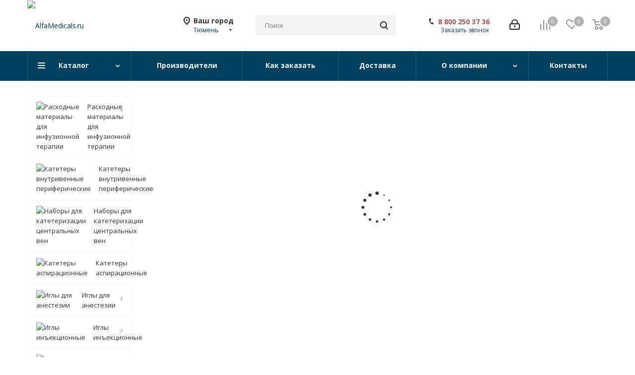

--- FILE ---
content_type: text/html; charset=UTF-8
request_url: https://tyumen.alfamedicals.ru/
body_size: 52062
content:
<!DOCTYPE html>
<html xmlns="http://www.w3.org/1999/xhtml" xml:lang="ru" lang="ru" >
<head>


	<title>Поставщик медицинских изделий — Альфамедикалс.ру, Тюмень. Снабжение медицинских учреждений в Тюмени.</title>
	<meta name="viewport" content="initial-scale=1.0, width=device-width" />
	<meta name="HandheldFriendly" content="true" />
	<meta name="yes" content="yes" />
	<meta name="apple-mobile-web-app-status-bar-style" content="black" />
	<meta name="SKYPE_TOOLBAR" content="SKYPE_TOOLBAR_PARSER_COMPATIBLE" />
	<meta http-equiv="Content-Type" content="text/html; charset=UTF-8" />
<meta name="keywords" content="alfamedicals.ru,альфамедикал,альфамедикалс,alfamedicals" />
<meta name="description" content="Поставщик медицинских расходных материалов. Поставка медицинских товаров оптом, Тюмень. Широкий ассортимент расходных материалов для медицинских организаций с доставкой в Тюмени. Доставка товаров по всей России. ☎ 8-800-250-37-36" />
<script data-skip-moving="true">(function(w, d, n) {var cl = "bx-core";var ht = d.documentElement;var htc = ht ? ht.className : undefined;if (htc === undefined || htc.indexOf(cl) !== -1){return;}var ua = n.userAgent;if (/(iPad;)|(iPhone;)/i.test(ua)){cl += " bx-ios";}else if (/Windows/i.test(ua)){cl += ' bx-win';}else if (/Macintosh/i.test(ua)){cl += " bx-mac";}else if (/Linux/i.test(ua) && !/Android/i.test(ua)){cl += " bx-linux";}else if (/Android/i.test(ua)){cl += " bx-android";}cl += (/(ipad|iphone|android|mobile|touch)/i.test(ua) ? " bx-touch" : " bx-no-touch");cl += w.devicePixelRatio && w.devicePixelRatio >= 2? " bx-retina": " bx-no-retina";if (/AppleWebKit/.test(ua)){cl += " bx-chrome";}else if (/Opera/.test(ua)){cl += " bx-opera";}else if (/Firefox/.test(ua)){cl += " bx-firefox";}ht.className = htc ? htc + " " + cl : cl;})(window, document, navigator);</script>


<link href="/bitrix/js/intranet/intranet-common.min.css?167696147761199"  rel="stylesheet" />
<link href="https://fonts.googleapis.com/css?family=Open+Sans:300italic,400italic,600italic,700italic,800italic,400,300,500,600,700,800&subset=latin,cyrillic-ext"  rel="stylesheet" />
<link href="/bitrix/css/aspro.next/notice.min.css?16769063462906"  rel="stylesheet" />
<link href="/bitrix/cache/css/s1/aspro_next/template_0a7eec8c081404f76b7a6b517035533d/template_0a7eec8c081404f76b7a6b517035533d_v1.css?17664764091155943"  data-template-style="true" rel="stylesheet" />




<script type="extension/settings" data-extension="currency.currency-core">{"region":"ru"}</script>



        
        
<link rel="manifest" href="/manifest.json">
<link rel="shortcut icon" href="/favicon.ico" type="image/x-icon" />
<link rel="apple-touch-icon" sizes="180x180" href="/upload/CNext/80a/80acf44807a09efa388870f60b047892.png" />
<style>html {--border-radius:8px;--theme-base-color:#00405f;--theme-base-color-hue:200;--theme-base-color-saturation:100%;--theme-base-color-lightness:19%;--theme-base-opacity-color:#00405f1a;--theme-more-color:#00405f;--theme-more-color-hue:200;--theme-more-color-saturation:100%;--theme-more-color-lightness:19%;--theme-lightness-hover-diff:6%;}</style>
<meta property="og:title" content="Поставщик медицинских изделий — Альфамедикалс.ру, Тюмень. Снабжение медицинских учреждений в Тюмени." />
<meta property="og:type" content="website" />
<meta property="og:image" content="https://tyumen.alfamedicals.ru:443/upload/CNext/a4a/a4a03ae020f54ef3dffbbed68431d034.png" />
<link rel="image_src" href="https://tyumen.alfamedicals.ru:443/upload/CNext/a4a/a4a03ae020f54ef3dffbbed68431d034.png"  />
<meta property="og:url" content="https://tyumen.alfamedicals.ru:443/" />
<meta property="og:description" content="Поставщик медицинских расходных материалов. Поставка медицинских товаров оптом, Тюмень. Широкий ассортимент расходных материалов для медицинских организаций с доставкой в Тюмени. Доставка товаров по всей России. ☎ 8-800-250-37-36" />
		
<!-- New Year 2024 -->
<link rel="stylesheet" href="https://alfamedicals.ru/bitrix/templates/aspro_next/ny2023/style.css">
	</head>
<body class=" site_s1 fill_bg_n" id="main">







	
	
	<div id="panel"></div>
	
	
		<!--'start_frame_cache_basketitems-component-block'-->	<div id="ajax_basket"></div>
<!--'end_frame_cache_basketitems-component-block'-->                
	<div class="wrapper1 with_left_block header_bgcolored front_page basket_normal basket_fill_DARK side_LEFT catalog_icons_Y banner_auto with_fast_view mheader-v1 header-vcustom regions_Y fill_N footer-v2 front-vindex3 mfixed_N mfixed_view_always title-v1 with_phones store_LIST_AMOUNT">
		


		<div class="header_wrap visible-lg visible-md title-v1 index">
			<header id="header">
				<div class="header-v5 header-wrapper">
	<div class="logo_and_menu-row">
		<div class="logo-row">
			<div class="maxwidth-theme">
				<div class="row">
					<div class="logo-block col-md-3 col-sm-3">
						<div class="logo">
							<a href="/"><img src="/upload/CNext/a4a/a4a03ae020f54ef3dffbbed68431d034.png" alt="AlfaMedicals.ru" title="AlfaMedicals.ru" data-src="" /></a>						</div>
					</div>
											<div class="inline-block pull-left">
							<div class="top-description">
								<!--'start_frame_cache_header-regionality-block'-->
            <div class="region_wrapper">
            <div class="city_title">
                Ваш город            </div>
            <div class="js_city_chooser colored" data-event="jqm" data-name="city_chooser_small" data-param-url="%2F" data-param-form_id="city_chooser">
                <span>Тюмень</span><span class="arrow"><i></i></span>
            </div>
                    </div>
    <!--'end_frame_cache_header-regionality-block'-->							</div>
						</div>
										<div class="col-md-2 search_wrap">
						<div class="search-block inner-table-block">
												<div class="search-wrapper">
				<div id="title-search_fixed">
					<form action="/catalog/" class="search">
						<div class="search-input-div">
							<input class="search-input" id="title-search-input_fixed" type="text" name="q" value="" placeholder="Поиск" size="20" maxlength="50" autocomplete="off" />
						</div>
						<div class="search-button-div">
							<button class="btn btn-search" type="submit" name="s" value="Найти"><i class="svg svg-search svg-black"></i></button>
							<span class="close-block inline-search-hide"><span class="svg svg-close close-icons"></span></span>
						</div>
					</form>
				</div>
			</div>
							</div>
					</div>
					<div class="right-icons pull-right">
						<div class="pull-right">
							                    <!--'start_frame_cache_header-basket-with-compare-block1'-->                                                            <span class="wrap_icon inner-table-block baskets">
                                        <!--noindex-->
			<a class="basket-link compare   big " href="/catalog/compare.php" title="Список сравниваемых элементов">
		<span class="js-basket-block"><i class="svg inline  svg-inline-compare big" aria-hidden="true" ><svg xmlns="http://www.w3.org/2000/svg" width="21" height="21" viewBox="0 0 21 21">
  <defs>
    <style>
      .comcls-1 {
        fill: #222;
        fill-rule: evenodd;
      }
    </style>
  </defs>
  <path class="comcls-1" d="M20,4h0a1,1,0,0,1,1,1V21H19V5A1,1,0,0,1,20,4ZM14,7h0a1,1,0,0,1,1,1V21H13V8A1,1,0,0,1,14,7ZM8,1A1,1,0,0,1,9,2V21H7V2A1,1,0,0,1,8,1ZM2,9H2a1,1,0,0,1,1,1V21H1V10A1,1,0,0,1,2,9ZM0,0H1V1H0V0ZM0,0H1V1H0V0Z"/>
</svg>
</i><span class="title dark_link">Сравнение</span><span class="count">0</span></span>
	</a>
	<!--/noindex-->                                        </span>
                                                                        <!-- noindex -->
                                            <span class="wrap_icon inner-table-block baskets">
                                            <a rel="nofollow" class="basket-link delay  big " href="/basket/#delayed" title="Список отложенных товаров пуст">
                            <span class="js-basket-block">
                                <i class="svg inline  svg-inline-wish big" aria-hidden="true" ><svg xmlns="http://www.w3.org/2000/svg" width="22.969" height="21" viewBox="0 0 22.969 21">
  <defs>
    <style>
      .whcls-1 {
        fill: #222;
        fill-rule: evenodd;
      }
    </style>
  </defs>
  <path class="whcls-1" d="M21.028,10.68L11.721,20H11.339L2.081,10.79A6.19,6.19,0,0,1,6.178,0a6.118,6.118,0,0,1,5.383,3.259A6.081,6.081,0,0,1,23.032,6.147,6.142,6.142,0,0,1,21.028,10.68ZM19.861,9.172h0l-8.176,8.163H11.369L3.278,9.29l0.01-.009A4.276,4.276,0,0,1,6.277,1.986,4.2,4.2,0,0,1,9.632,3.676l0.012-.01,0.064,0.1c0.077,0.107.142,0.22,0.208,0.334l1.692,2.716,1.479-2.462a4.23,4.23,0,0,1,.39-0.65l0.036-.06L13.52,3.653a4.173,4.173,0,0,1,3.326-1.672A4.243,4.243,0,0,1,19.861,9.172ZM22,20h1v1H22V20Zm0,0h1v1H22V20Z" transform="translate(-0.031)"/>
</svg>
</i>                                <span class="title dark_link">Отложенные</span>
                                <span class="count">0</span>
                            </span>
                        </a>
                                            </span>
                                                                <span class="wrap_icon inner-table-block baskets top_basket">
                                            <a rel="nofollow" class="basket-link basket   big " href="/basket/" title="Корзина пуста">
                            <span class="js-basket-block">
                                <i class="svg inline  svg-inline-basket big" aria-hidden="true" ><svg xmlns="http://www.w3.org/2000/svg" width="22" height="21" viewBox="0 0 22 21">
  <defs>
    <style>
      .ba_bb_cls-1 {
        fill: #222;
        fill-rule: evenodd;
      }
    </style>
  </defs>
  <path data-name="Ellipse 2 copy 6" class="ba_bb_cls-1" d="M1507,122l-0.99,1.009L1492,123l-1-1-1-9h-3a0.88,0.88,0,0,1-1-1,1.059,1.059,0,0,1,1.22-1h2.45c0.31,0,.63.006,0.63,0.006a1.272,1.272,0,0,1,1.4.917l0.41,3.077H1507l1,1v1ZM1492.24,117l0.43,3.995h12.69l0.82-4Zm2.27,7.989a3.5,3.5,0,1,1-3.5,3.5A3.495,3.495,0,0,1,1494.51,124.993Zm8.99,0a3.5,3.5,0,1,1-3.49,3.5A3.5,3.5,0,0,1,1503.5,124.993Zm-9,2.006a1.5,1.5,0,1,1-1.5,1.5A1.5,1.5,0,0,1,1494.5,127Zm9,0a1.5,1.5,0,1,1-1.5,1.5A1.5,1.5,0,0,1,1503.5,127Z" transform="translate(-1486 -111)"/>
</svg>
</i>                                                                <span class="title dark_link">Корзина<span class="count">0</span></span>
                                                                <span class="count">0</span>
                            </span>
                        </a>
                        <span class="basket_hover_block loading_block loading_block_content"></span>
                                            </span>
                                        <!-- /noindex -->
                            <!--'end_frame_cache_header-basket-with-compare-block1'-->        						</div>
						<div class="pull-right">
							<div class="wrap_icon inner-table-block">
								<!--'start_frame_cache_header-auth-block1'-->                    <!-- noindex --><a rel="nofollow" title="Мой кабинет" class="personal-link dark-color animate-load" data-event="jqm" data-param-type="auth" data-param-backurl="/" data-name="auth" href="https://alfamedicals.ru/personal/"><i class="svg inline big svg-inline-cabinet" aria-hidden="true" title="Мой кабинет"><svg xmlns="http://www.w3.org/2000/svg" width="21" height="21" viewBox="0 0 21 21">
  <defs>
    <style>
      .loccls-1 {
        fill: #222;
        fill-rule: evenodd;
      }
    </style>
  </defs>
  <path data-name="Rounded Rectangle 110" class="loccls-1" d="M1433,132h-15a3,3,0,0,1-3-3v-7a3,3,0,0,1,3-3h1v-2a6,6,0,0,1,6-6h1a6,6,0,0,1,6,6v2h1a3,3,0,0,1,3,3v7A3,3,0,0,1,1433,132Zm-3-15a4,4,0,0,0-4-4h-1a4,4,0,0,0-4,4v2h9v-2Zm4,5a1,1,0,0,0-1-1h-15a1,1,0,0,0-1,1v7a1,1,0,0,0,1,1h15a1,1,0,0,0,1-1v-7Zm-8,3.9v1.6a0.5,0.5,0,1,1-1,0v-1.6A1.5,1.5,0,1,1,1426,125.9Z" transform="translate(-1415 -111)"/>
</svg>
</i></a><!-- /noindex -->                            <!--'end_frame_cache_header-auth-block1'-->							</div>
						</div>
						<div class="pull-right">
							<div class="wrap_icon inner-table-block">
								<div class="phone-block">
																			<!--'start_frame_cache_common-phones-block-0'-->
	<div class="phone lg">
		<i class="svg svg-phone"></i>
		<a class="phone-block__item-link" rel="nofollow" href="tel:88002503736">
			8 800 250 37 36		</a>
					<div class="dropdown scrollbar">
				<div class="wrap">
											<div class="phone-block__item">
							<a class="phone-block__item-inner phone-block__item-link" rel="nofollow" href="tel:88002503736">
								<span class="phone-block__item-text">
									8 800 250 37 36									
																	</span>

															</a>
						</div>
									</div>
			</div>
			</div>
<!--'end_frame_cache_common-phones-block-0'-->																												<div class="inline-block">
											<span class="callback-block animate-load twosmallfont colored" data-event="jqm" data-param-form_id="CALLBACK" data-name="callback">Заказать звонок</span>
										</div>
																	</div>
							</div>
						</div>
					</div>
				</div>
			</div>
		</div>	</div>
	<div class="menu-row middle-block bgcolored">
		<div class="maxwidth-theme">
			<div class="row">
				<div class="col-md-12">
					<div class="menu-only">
						<nav class="mega-menu sliced">
										<div class="table-menu ">
		<table>
			<tr>
									
										<td class="menu-item unvisible dropdown catalog wide_menu  ">
						<div class="wrap">
							<a class="dropdown-toggle" href="/catalog/">
								<div>
																		Каталог									<div class="line-wrapper"><span class="line"></span></div>
								</div>
							</a>
															<span class="tail"></span>
								<div class="dropdown-menu ">
									
										<div class="customScrollbar scrollbar">
											<ul class="menu-wrapper " >
																																																			<li class="   has_img parent-items">
																																					<a href="/catalog/izdeliya_dlya_infuzionnoy_terapii/" title="Расходные материалы для инфузионной терапии">
						<div class="menu_img"><img src="/upload/resize_cache/iblock/eda/60_60_1/edaeb35336a573ed6029d11f3661a424.png" alt="Расходные материалы для инфузионной терапии" title="Расходные материалы для инфузионной терапии" /></div>
					</a>
										<a href="/catalog/izdeliya_dlya_infuzionnoy_terapii/" title="Расходные материалы для инфузионной терапии"><span class="name">Расходные материалы для инфузионной терапии</span></a>
																																														</li>
																																																			<li class="   has_img parent-items">
																																					<a href="/catalog/perefericheskaya_venepunktsiya/" title="Катетеры внутривенные периферические ">
						<div class="menu_img"><img src="/upload/resize_cache/iblock/24f/60_60_1/24f610f0cc1631826e9144b078d8e56d.png" alt="Катетеры внутривенные периферические " title="Катетеры внутривенные периферические " /></div>
					</a>
										<a href="/catalog/perefericheskaya_venepunktsiya/" title="Катетеры внутривенные периферические "><span class="name">Катетеры внутривенные периферические </span></a>
																																														</li>
																																																			<li class="   has_img parent-items">
																																					<a href="/catalog/tsentralnyy_venoznyy_dostup/" title="Наборы для катетеризации центральных вен">
						<div class="menu_img"><img src="/upload/resize_cache/iblock/314/60_60_1/314d028ead0f465731dfa0fbf4bf8908.png" alt="Наборы для катетеризации центральных вен" title="Наборы для катетеризации центральных вен" /></div>
					</a>
										<a href="/catalog/tsentralnyy_venoznyy_dostup/" title="Наборы для катетеризации центральных вен"><span class="name">Наборы для катетеризации центральных вен</span></a>
																																														</li>
																																																			<li class="   has_img parent-items">
																																					<a href="/catalog/katetery_aspiratsionnye/" title="Катетеры аспирационные">
						<div class="menu_img"><img src="/upload/resize_cache/iblock/64e/ldngprc83s8waylmcdpvy2vgxh4e05pf/60_60_1/item_28088.jpg" alt="Катетеры аспирационные" title="Катетеры аспирационные" /></div>
					</a>
										<a href="/catalog/katetery_aspiratsionnye/" title="Катетеры аспирационные"><span class="name">Катетеры аспирационные</span></a>
																																														</li>
																																																			<li class="   has_img parent-items">
																																					<a href="/catalog/regionarnaya_anesteziya/" title="Иглы для анестезии">
						<div class="menu_img"><img src="/upload/iblock/620/kqt3tqpqkkvut5b5skr6j27x9hwb8wp7/4894502.jpg" alt="Иглы для анестезии" title="Иглы для анестезии" /></div>
					</a>
										<a href="/catalog/regionarnaya_anesteziya/" title="Иглы для анестезии"><span class="name">Иглы для анестезии</span></a>
																																														</li>
																																																			<li class="   has_img parent-items">
																																					<a href="/catalog/meditsinskie_igly/" title="Иглы инъекционные ">
						<div class="menu_img"><img src="/upload/resize_cache/iblock/e4b/00pb28rn5onkv5csp6kpu6s8x7hox931/60_60_1/6554588176.jpg" alt="Иглы инъекционные " title="Иглы инъекционные " /></div>
					</a>
										<a href="/catalog/meditsinskie_igly/" title="Иглы инъекционные "><span class="name">Иглы инъекционные </span></a>
																																														</li>
																																																			<li class="   has_img parent-items">
																																					<a href="/catalog/avtomatizirovannye_infuzionnye_sistemy/" title="Инфузоматы">
						<div class="menu_img"><img src="/upload/resize_cache/iblock/ec6/60_60_1/ec625108c24e9c5ff93f2c43758a7384.png" alt="Инфузоматы" title="Инфузоматы" /></div>
					</a>
										<a href="/catalog/avtomatizirovannye_infuzionnye_sistemy/" title="Инфузоматы"><span class="name">Инфузоматы</span></a>
																																														</li>
																																																			<li class="   has_img parent-items">
																																					<a href="/catalog/infuzionnye_nasosy/" title="Инфузионные насосы">
						<div class="menu_img"><img src="/upload/resize_cache/iblock/ea6/uw2xaba149cvome2glpgxdix44i1tesi/60_60_1/images.jpeg" alt="Инфузионные насосы" title="Инфузионные насосы" /></div>
					</a>
										<a href="/catalog/infuzionnye_nasosy/" title="Инфузионные насосы"><span class="name">Инфузионные насосы</span></a>
																																														</li>
																																																			<li class="   has_img parent-items">
																																					<a href="/catalog/shpritsevye_nasosy/" title="Шприцевые насосы">
						<div class="menu_img"><img src="/upload/resize_cache/iblock/9d8/n1vqostx7g4r8cso8fn1task9zgzj7cd/60_60_1/5e6c14e25796a9bf6641e5c104370217.webp" alt="Шприцевые насосы" title="Шприцевые насосы" /></div>
					</a>
										<a href="/catalog/shpritsevye_nasosy/" title="Шприцевые насосы"><span class="name">Шприцевые насосы</span></a>
																																														</li>
																																																			<li class="   has_img parent-items">
																																					<a href="/catalog/shpritsy/" title="Медицинские шприцы">
						<div class="menu_img"><img src="/upload/resize_cache/iblock/6a4/xq0eq0g75dnlbdo8i3h03swpdeud32cw/60_60_1/9e492d6b72642dc8479ee23dc7c3c21d.png" alt="Медицинские шприцы" title="Медицинские шприцы" /></div>
					</a>
										<a href="/catalog/shpritsy/" title="Медицинские шприцы"><span class="name">Медицинские шприцы</span></a>
																																														</li>
																																																			<li class="   has_img parent-items">
																																					<a href="/catalog/punktsiya_i_drenazh_plevralnoy_polosti/" title="Наборы для плевральной пункции">
						<div class="menu_img"><img src="/upload/resize_cache/iblock/f1f/60_60_1/f1f9d42cdd3d145a1c19a670b536ff3e.png" alt="Наборы для плевральной пункции" title="Наборы для плевральной пункции" /></div>
					</a>
										<a href="/catalog/punktsiya_i_drenazh_plevralnoy_polosti/" title="Наборы для плевральной пункции"><span class="name">Наборы для плевральной пункции</span></a>
																																														</li>
																																																			<li class="   has_img parent-items">
																																					<a href="/catalog/perevyazochnye_materialy/" title="Перевязочные материалы">
						<div class="menu_img"><img src="/upload/resize_cache/iblock/423/60_60_1/m6lro7zxtg77ln5kixts226n61f56gnf.png" alt="Перевязочные материалы" title="Перевязочные материалы" /></div>
					</a>
										<a href="/catalog/perevyazochnye_materialy/" title="Перевязочные материалы"><span class="name">Перевязочные материалы</span></a>
																																														</li>
																																																			<li class="   has_img parent-items">
																																					<a href="/catalog/venoznyy_dostup/" title="Системы венозного доступа">
						<div class="menu_img"><img src="/upload/resize_cache/iblock/1d3/60_60_1/1d3b65cd22145c45d7b6cc500ec90d0b.png" alt="Системы венозного доступа" title="Системы венозного доступа" /></div>
					</a>
										<a href="/catalog/venoznyy_dostup/" title="Системы венозного доступа"><span class="name">Системы венозного доступа</span></a>
																																														</li>
																																																			<li class="   has_img parent-items">
																																					<a href="/catalog/izdeliya_dlya_khirurgii/" title="Инструменты для хирургии">
						<div class="menu_img"><img src="/upload/resize_cache/iblock/840/9uux3u6y36078yh49ociu4kg1jupbela/60_60_1/15_4210_11.webp" alt="Инструменты для хирургии" title="Инструменты для хирургии" /></div>
					</a>
										<a href="/catalog/izdeliya_dlya_khirurgii/" title="Инструменты для хирургии"><span class="name">Инструменты для хирургии</span></a>
																																														</li>
																																																			<li class="   has_img parent-items">
																																					<a href="/catalog/izdeliya_dlya_promyvaniy_i_kolonoproktologii/" title="Изделия для промываний и колонопроктологии">
						<div class="menu_img"><img src="/upload/resize_cache/iblock/bfd/0mgemb0sv5yveqy6ksekv2yzkm8ni9ft/60_60_1/09_0014_51.webp" alt="Изделия для промываний и колонопроктологии" title="Изделия для промываний и колонопроктологии" /></div>
					</a>
										<a href="/catalog/izdeliya_dlya_promyvaniy_i_kolonoproktologii/" title="Изделия для промываний и колонопроктологии"><span class="name">Изделия для промываний и колонопроктологии</span></a>
																																														</li>
																																																			<li class="   has_img parent-items">
																																					<a href="/catalog/tovary_dlya_gigieny/" title="Товары для гигиены">
						<div class="menu_img"><img src="/upload/resize_cache/iblock/c23/tngj2jqugjvdpl3d9hwldmmlqc2qhdl2/60_60_1/7e4cea4872cc82893cbde85fb8cebb5e.jpg" alt="Товары для гигиены" title="Товары для гигиены" /></div>
					</a>
										<a href="/catalog/tovary_dlya_gigieny/" title="Товары для гигиены"><span class="name">Товары для гигиены</span></a>
																																														</li>
																																																			<li class="   has_img parent-items">
																																					<a href="/catalog/shovnyy_material/" title="Шовный материал">
						<div class="menu_img"><img src="/upload/resize_cache/iblock/062/dsuxbemlcclnwtp6lra28xbxn2d6qz36/60_60_1/image.jpg" alt="Шовный материал" title="Шовный материал" /></div>
					</a>
										<a href="/catalog/shovnyy_material/" title="Шовный материал"><span class="name">Шовный материал</span></a>
																																														</li>
																																																			<li class="   has_img parent-items">
																																					<a href="/catalog/ustroystva_i_instrumenty_dlya_drenazha/" title="Устройства и инструменты для дренажа">
						<div class="menu_img"><img src="/upload/resize_cache/iblock/065/b21qj9wondv2042z8pefl6epjcovo264/60_60_1/d1.webp" alt="Устройства и инструменты для дренажа" title="Устройства и инструменты для дренажа" /></div>
					</a>
										<a href="/catalog/ustroystva_i_instrumenty_dlya_drenazha/" title="Устройства и инструменты для дренажа"><span class="name">Устройства и инструменты для дренажа</span></a>
																																														</li>
																																																			<li class="   has_img parent-items">
																																					<a href="/catalog/enteralnoe_pitanie_oborudovanie_i_raskhodnye_materialy/" title="Энтеральное питание">
						<div class="menu_img"><img src="/upload/resize_cache/iblock/31a/60_60_1/31a7d279bda7e40946256aa666f84efa.png" alt="Энтеральное питание" title="Энтеральное питание" /></div>
					</a>
										<a href="/catalog/enteralnoe_pitanie_oborudovanie_i_raskhodnye_materialy/" title="Энтеральное питание"><span class="name">Энтеральное питание</span></a>
																																														</li>
																																																			<li class="   has_img parent-items">
																																					<a href="/catalog/prinadlezhnosti_dlya_invazivnogo_kardiomonitoringa/" title="Принадлежности для инвазивного кардиомониторинга">
						<div class="menu_img"><img src="/upload/resize_cache/iblock/48a/yqorv37uskfzqde5gszobzlj3wv03aop/60_60_1/gemo.jpg" alt="Принадлежности для инвазивного кардиомониторинга" title="Принадлежности для инвазивного кардиомониторинга" /></div>
					</a>
										<a href="/catalog/prinadlezhnosti_dlya_invazivnogo_kardiomonitoringa/" title="Принадлежности для инвазивного кардиомониторинга"><span class="name">Принадлежности для инвазивного кардиомониторинга</span></a>
																																														</li>
																																																			<li class="   has_img parent-items">
																																					<a href="/catalog/Raskhodnye_materialy_dlya_urologii/" title="Расходные материалы для урологии">
						<div class="menu_img"><img src="/upload/resize_cache/iblock/f0c/60_60_1/f0c6448d427a1cc95f60129a5d2f82a8.png" alt="Расходные материалы для урологии" title="Расходные материалы для урологии" /></div>
					</a>
										<a href="/catalog/Raskhodnye_materialy_dlya_urologii/" title="Расходные материалы для урологии"><span class="name">Расходные материалы для урологии</span></a>
																																														</li>
																																																			<li class="   has_img parent-items">
																																					<a href="/catalog/anesteziologiya_i_intensivnaya_terapiya/" title="Расходные материалы для анестезиологии и реанимации">
						<div class="menu_img"><img src="/upload/resize_cache/iblock/67f/60_60_1/ufh21tasv22n2aa06kwnfpg4ap4ihtc1.jpg" alt="Расходные материалы для анестезиологии и реанимации" title="Расходные материалы для анестезиологии и реанимации" /></div>
					</a>
										<a href="/catalog/anesteziologiya_i_intensivnaya_terapiya/" title="Расходные материалы для анестезиологии и реанимации"><span class="name">Расходные материалы для анестезиологии и реанимации</span></a>
																																														</li>
																																																			<li class="   has_img parent-items">
																																					<a href="/catalog/angioplastika/" title="Расходные материалы для ангиопластики">
						<div class="menu_img"><img src="/upload/resize_cache/iblock/993/kz6jhxjm3rtpd1n1msf3lqnhbvl5may3/60_60_1/kisspng_angioplasty_percutaneous_coronary_intervention_ste_5b0acd07585b83.5360412515274345033619.png" alt="Расходные материалы для ангиопластики" title="Расходные материалы для ангиопластики" /></div>
					</a>
										<a href="/catalog/angioplastika/" title="Расходные материалы для ангиопластики"><span class="name">Расходные материалы для ангиопластики</span></a>
																																														</li>
																																																			<li class="   has_img parent-items">
																																					<a href="/catalog/angiografiya/" title="Расходные материалы для ангиографии">
						<div class="menu_img"><img src="/upload/resize_cache/iblock/eaf/a8zro50gmugxl37xg30mu5i50km5j6jx/60_60_1/5010552.png" alt="Расходные материалы для ангиографии" title="Расходные материалы для ангиографии" /></div>
					</a>
										<a href="/catalog/angiografiya/" title="Расходные материалы для ангиографии"><span class="name">Расходные материалы для ангиографии</span></a>
																																														</li>
																																																			<li class="   has_img parent-items">
																																					<a href="/catalog/dezinfitsiruyushchie_sredstva/" title="Средства для дезинфекции">
						<div class="menu_img"><img src="/upload/resize_cache/iblock/e91/60_60_1/e910314a43f8a365edd196f1b1a99117.jpg" alt="Средства для дезинфекции" title="Средства для дезинфекции" /></div>
					</a>
										<a href="/catalog/dezinfitsiruyushchie_sredstva/" title="Средства для дезинфекции"><span class="name">Средства для дезинфекции</span></a>
																																														</li>
																																																			<li class="   has_img parent-items">
																																					<a href="/catalog/dozatory_meditsinskie/" title="Дозаторы медицинские">
						<div class="menu_img"><img src="/upload/resize_cache/iblock/2c1/dkxsf5jhycvpuvlwahvvtq89elpnjk6w/60_60_1/4401253.png" alt="Дозаторы медицинские" title="Дозаторы медицинские" /></div>
					</a>
										<a href="/catalog/dozatory_meditsinskie/" title="Дозаторы медицинские"><span class="name">Дозаторы медицинские</span></a>
																																														</li>
																																																			<li class="   has_img parent-items">
																																					<a href="/catalog/laboratornaya_produktsiya/" title="Лабораторная продукция">
						<div class="menu_img"><img src="/upload/resize_cache/iblock/46f/60_60_1/46f735bdc5a34b9ff4c7eccfeebb1bec.jpg" alt="Лабораторная продукция" title="Лабораторная продукция" /></div>
					</a>
										<a href="/catalog/laboratornaya_produktsiya/" title="Лабораторная продукция"><span class="name">Лабораторная продукция</span></a>
																																														</li>
																																																			<li class="   has_img parent-items">
																																					<a href="/catalog/Meditsinskaya_mebel/" title="Медицинская мебель">
						<div class="menu_img"><img src="/upload/resize_cache/iblock/c34/b909n6zorttuk79f2trvp6gdqsgut472/60_60_1/7130317E.png" alt="Медицинская мебель" title="Медицинская мебель" /></div>
					</a>
										<a href="/catalog/Meditsinskaya_mebel/" title="Медицинская мебель"><span class="name">Медицинская мебель</span></a>
																																														</li>
																																																			<li class="   has_img parent-items">
																																					<a href="/catalog/raskhodnye_materialy_dlya_gemodializa/" title="Расходные материалы для гемодиализа">
						<div class="menu_img"><img src="/upload/resize_cache/iblock/5ab/bvrbratq43d97m95rajl1x185u46z7d5/60_60_1/VA_ACUTE_HEMO_UNP_PRECURVED_2L_noPI_14FR.png" alt="Расходные материалы для гемодиализа" title="Расходные материалы для гемодиализа" /></div>
					</a>
										<a href="/catalog/raskhodnye_materialy_dlya_gemodializa/" title="Расходные материалы для гемодиализа"><span class="name">Расходные материалы для гемодиализа</span></a>
																																														</li>
																																																			<li class="   has_img parent-items">
																																					<a href="/catalog/meditsinskoe_oborudovanie/" title="Медицинское оборудование">
						<div class="menu_img"><img src="/upload/resize_cache/iblock/093/skz8i22ytkik6ceqna0hk32zk1fqls11/60_60_1/Spaceplus_Perfusor_1.webp" alt="Медицинское оборудование" title="Медицинское оборудование" /></div>
					</a>
										<a href="/catalog/meditsinskoe_oborudovanie/" title="Медицинское оборудование"><span class="name">Медицинское оборудование</span></a>
																																														</li>
																																																			<li class="   has_img parent-items">
																																					<a href="/catalog/tovary_dlya_veterinarnykh_klinik/" title="Товары для ветеринарных клиник">
						<div class="menu_img"><img src="/upload/resize_cache/iblock/9c1/rmicj0337hsjb1bv5wobfgm1ws1t8qr2/60_60_1/4540012.webp" alt="Товары для ветеринарных клиник" title="Товары для ветеринарных клиник" /></div>
					</a>
										<a href="/catalog/tovary_dlya_veterinarnykh_klinik/" title="Товары для ветеринарных клиник"><span class="name">Товары для ветеринарных клиник</span></a>
																																														</li>
																																																			<li class="   has_img parent-items">
																																					<a href="/catalog/stomatologicheskie_instrumenty/" title="Стоматологические инструменты">
						<div class="menu_img"><img src="/upload/resize_cache/iblock/f4a/ekxvm85l2op371gbsybtgqenkiibprg7/60_60_1/bc211r_h1_100_4c_red.jpg" alt="Стоматологические инструменты" title="Стоматологические инструменты" /></div>
					</a>
										<a href="/catalog/stomatologicheskie_instrumenty/" title="Стоматологические инструменты"><span class="name">Стоматологические инструменты</span></a>
																																														</li>
																							</ul>
										</div>

									
								</div>
													</div>
					</td>
									
										<td class="menu-item unvisible    ">
						<div class="wrap">
							<a class="" href="/info/brands/">
								<div>
																		Производители									<div class="line-wrapper"><span class="line"></span></div>
								</div>
							</a>
													</div>
					</td>
									
										<td class="menu-item unvisible    ">
						<div class="wrap">
							<a class="" href="/help/payment/">
								<div>
																		Как заказать									<div class="line-wrapper"><span class="line"></span></div>
								</div>
							</a>
													</div>
					</td>
									
										<td class="menu-item unvisible    ">
						<div class="wrap">
							<a class="" href="/help/delivery/">
								<div>
																		Доставка									<div class="line-wrapper"><span class="line"></span></div>
								</div>
							</a>
													</div>
					</td>
									
										<td class="menu-item unvisible dropdown   ">
						<div class="wrap">
							<a class="dropdown-toggle" href="/company/">
								<div>
																		О компании									<div class="line-wrapper"><span class="line"></span></div>
								</div>
							</a>
															<span class="tail"></span>
								<div class="dropdown-menu ">
									
										<div class="customScrollbar scrollbar">
											<ul class="menu-wrapper " >
																																																			<li class="    parent-items">
																																			<a href="/company/news/" title="Новости"><span class="name">Новости</span></a>
																																														</li>
																																																			<li class="    parent-items">
																																			<a href="/company/vacancy/" title="Вакансии"><span class="name">Вакансии</span></a>
																																														</li>
																																																			<li class="    parent-items">
																																			<a href="/blog/" title="Блог"><span class="name">Блог</span></a>
																																														</li>
																																																			<li class="    parent-items">
																																			<a href="/sale/" title="Скидки"><span class="name">Скидки</span></a>
																																														</li>
																																																			<li class="    parent-items">
																																			<a href="/company/pdf/" title="PDF-каталоги"><span class="name">PDF-каталоги</span></a>
																																														</li>
																							</ul>
										</div>

									
								</div>
													</div>
					</td>
									
										<td class="menu-item unvisible    ">
						<div class="wrap">
							<a class="" href="/contacts/">
								<div>
																		Контакты									<div class="line-wrapper"><span class="line"></span></div>
								</div>
							</a>
													</div>
					</td>
				
				<td class="menu-item dropdown js-dropdown nosave unvisible">
					<div class="wrap">
						<a class="dropdown-toggle more-items" href="#">
							<span>Ещё</span>
						</a>
						<span class="tail"></span>
						<ul class="dropdown-menu"></ul>
					</div>
				</td>

			</tr>
		</table>
	</div>
						</nav>
					</div>
				</div>
			</div>
		</div>
	</div>
	<div class="line-row visible-xs"></div>
</div>			</header>
		</div>

					<div id="headerfixed">
				<div class="maxwidth-theme">
	<div class="logo-row v2 row margin0 menu-row">
		<div class="inner-table-block nopadding logo-block">
			<div class="logo">
				<a href="/"><img src="/upload/CNext/a4a/a4a03ae020f54ef3dffbbed68431d034.png" alt="AlfaMedicals.ru" title="AlfaMedicals.ru" data-src="" /></a>			</div>
		</div>
		<div class="inner-table-block menu-block">
			<div class="navs table-menu js-nav">
								<nav class="mega-menu sliced">
					<!-- noindex -->
							<div class="table-menu ">
		<table>
			<tr>
									
										<td class="menu-item unvisible dropdown catalog wide_menu  ">
						<div class="wrap">
							<a class="dropdown-toggle" href="/catalog/">
								<div>
																		Каталог									<div class="line-wrapper"><span class="line"></span></div>
								</div>
							</a>
															<span class="tail"></span>
								<div class="dropdown-menu ">
									
										<div class="customScrollbar scrollbar">
											<ul class="menu-wrapper " >
																																																			<li class="   has_img parent-items">
																																					<a href="/catalog/izdeliya_dlya_infuzionnoy_terapii/" title="Расходные материалы для инфузионной терапии">
						<div class="menu_img"><img src="/upload/resize_cache/iblock/eda/60_60_1/edaeb35336a573ed6029d11f3661a424.png" alt="Расходные материалы для инфузионной терапии" title="Расходные материалы для инфузионной терапии" /></div>
					</a>
										<a href="/catalog/izdeliya_dlya_infuzionnoy_terapii/" title="Расходные материалы для инфузионной терапии"><span class="name">Расходные материалы для инфузионной терапии</span></a>
																																														</li>
																																																			<li class="   has_img parent-items">
																																					<a href="/catalog/perefericheskaya_venepunktsiya/" title="Катетеры внутривенные периферические ">
						<div class="menu_img"><img src="/upload/resize_cache/iblock/24f/60_60_1/24f610f0cc1631826e9144b078d8e56d.png" alt="Катетеры внутривенные периферические " title="Катетеры внутривенные периферические " /></div>
					</a>
										<a href="/catalog/perefericheskaya_venepunktsiya/" title="Катетеры внутривенные периферические "><span class="name">Катетеры внутривенные периферические </span></a>
																																														</li>
																																																			<li class="   has_img parent-items">
																																					<a href="/catalog/tsentralnyy_venoznyy_dostup/" title="Наборы для катетеризации центральных вен">
						<div class="menu_img"><img src="/upload/resize_cache/iblock/314/60_60_1/314d028ead0f465731dfa0fbf4bf8908.png" alt="Наборы для катетеризации центральных вен" title="Наборы для катетеризации центральных вен" /></div>
					</a>
										<a href="/catalog/tsentralnyy_venoznyy_dostup/" title="Наборы для катетеризации центральных вен"><span class="name">Наборы для катетеризации центральных вен</span></a>
																																														</li>
																																																			<li class="   has_img parent-items">
																																					<a href="/catalog/katetery_aspiratsionnye/" title="Катетеры аспирационные">
						<div class="menu_img"><img src="/upload/resize_cache/iblock/64e/ldngprc83s8waylmcdpvy2vgxh4e05pf/60_60_1/item_28088.jpg" alt="Катетеры аспирационные" title="Катетеры аспирационные" /></div>
					</a>
										<a href="/catalog/katetery_aspiratsionnye/" title="Катетеры аспирационные"><span class="name">Катетеры аспирационные</span></a>
																																														</li>
																																																			<li class="   has_img parent-items">
																																					<a href="/catalog/regionarnaya_anesteziya/" title="Иглы для анестезии">
						<div class="menu_img"><img src="/upload/iblock/620/kqt3tqpqkkvut5b5skr6j27x9hwb8wp7/4894502.jpg" alt="Иглы для анестезии" title="Иглы для анестезии" /></div>
					</a>
										<a href="/catalog/regionarnaya_anesteziya/" title="Иглы для анестезии"><span class="name">Иглы для анестезии</span></a>
																																														</li>
																																																			<li class="   has_img parent-items">
																																					<a href="/catalog/meditsinskie_igly/" title="Иглы инъекционные ">
						<div class="menu_img"><img src="/upload/resize_cache/iblock/e4b/00pb28rn5onkv5csp6kpu6s8x7hox931/60_60_1/6554588176.jpg" alt="Иглы инъекционные " title="Иглы инъекционные " /></div>
					</a>
										<a href="/catalog/meditsinskie_igly/" title="Иглы инъекционные "><span class="name">Иглы инъекционные </span></a>
																																														</li>
																																																			<li class="   has_img parent-items">
																																					<a href="/catalog/avtomatizirovannye_infuzionnye_sistemy/" title="Инфузоматы">
						<div class="menu_img"><img src="/upload/resize_cache/iblock/ec6/60_60_1/ec625108c24e9c5ff93f2c43758a7384.png" alt="Инфузоматы" title="Инфузоматы" /></div>
					</a>
										<a href="/catalog/avtomatizirovannye_infuzionnye_sistemy/" title="Инфузоматы"><span class="name">Инфузоматы</span></a>
																																														</li>
																																																			<li class="   has_img parent-items">
																																					<a href="/catalog/infuzionnye_nasosy/" title="Инфузионные насосы">
						<div class="menu_img"><img src="/upload/resize_cache/iblock/ea6/uw2xaba149cvome2glpgxdix44i1tesi/60_60_1/images.jpeg" alt="Инфузионные насосы" title="Инфузионные насосы" /></div>
					</a>
										<a href="/catalog/infuzionnye_nasosy/" title="Инфузионные насосы"><span class="name">Инфузионные насосы</span></a>
																																														</li>
																																																			<li class="   has_img parent-items">
																																					<a href="/catalog/shpritsevye_nasosy/" title="Шприцевые насосы">
						<div class="menu_img"><img src="/upload/resize_cache/iblock/9d8/n1vqostx7g4r8cso8fn1task9zgzj7cd/60_60_1/5e6c14e25796a9bf6641e5c104370217.webp" alt="Шприцевые насосы" title="Шприцевые насосы" /></div>
					</a>
										<a href="/catalog/shpritsevye_nasosy/" title="Шприцевые насосы"><span class="name">Шприцевые насосы</span></a>
																																														</li>
																																																			<li class="   has_img parent-items">
																																					<a href="/catalog/shpritsy/" title="Медицинские шприцы">
						<div class="menu_img"><img src="/upload/resize_cache/iblock/6a4/xq0eq0g75dnlbdo8i3h03swpdeud32cw/60_60_1/9e492d6b72642dc8479ee23dc7c3c21d.png" alt="Медицинские шприцы" title="Медицинские шприцы" /></div>
					</a>
										<a href="/catalog/shpritsy/" title="Медицинские шприцы"><span class="name">Медицинские шприцы</span></a>
																																														</li>
																																																			<li class="   has_img parent-items">
																																					<a href="/catalog/punktsiya_i_drenazh_plevralnoy_polosti/" title="Наборы для плевральной пункции">
						<div class="menu_img"><img src="/upload/resize_cache/iblock/f1f/60_60_1/f1f9d42cdd3d145a1c19a670b536ff3e.png" alt="Наборы для плевральной пункции" title="Наборы для плевральной пункции" /></div>
					</a>
										<a href="/catalog/punktsiya_i_drenazh_plevralnoy_polosti/" title="Наборы для плевральной пункции"><span class="name">Наборы для плевральной пункции</span></a>
																																														</li>
																																																			<li class="   has_img parent-items">
																																					<a href="/catalog/perevyazochnye_materialy/" title="Перевязочные материалы">
						<div class="menu_img"><img src="/upload/resize_cache/iblock/423/60_60_1/m6lro7zxtg77ln5kixts226n61f56gnf.png" alt="Перевязочные материалы" title="Перевязочные материалы" /></div>
					</a>
										<a href="/catalog/perevyazochnye_materialy/" title="Перевязочные материалы"><span class="name">Перевязочные материалы</span></a>
																																														</li>
																																																			<li class="   has_img parent-items">
																																					<a href="/catalog/venoznyy_dostup/" title="Системы венозного доступа">
						<div class="menu_img"><img src="/upload/resize_cache/iblock/1d3/60_60_1/1d3b65cd22145c45d7b6cc500ec90d0b.png" alt="Системы венозного доступа" title="Системы венозного доступа" /></div>
					</a>
										<a href="/catalog/venoznyy_dostup/" title="Системы венозного доступа"><span class="name">Системы венозного доступа</span></a>
																																														</li>
																																																			<li class="   has_img parent-items">
																																					<a href="/catalog/izdeliya_dlya_khirurgii/" title="Инструменты для хирургии">
						<div class="menu_img"><img src="/upload/resize_cache/iblock/840/9uux3u6y36078yh49ociu4kg1jupbela/60_60_1/15_4210_11.webp" alt="Инструменты для хирургии" title="Инструменты для хирургии" /></div>
					</a>
										<a href="/catalog/izdeliya_dlya_khirurgii/" title="Инструменты для хирургии"><span class="name">Инструменты для хирургии</span></a>
																																														</li>
																																																			<li class="   has_img parent-items">
																																					<a href="/catalog/izdeliya_dlya_promyvaniy_i_kolonoproktologii/" title="Изделия для промываний и колонопроктологии">
						<div class="menu_img"><img src="/upload/resize_cache/iblock/bfd/0mgemb0sv5yveqy6ksekv2yzkm8ni9ft/60_60_1/09_0014_51.webp" alt="Изделия для промываний и колонопроктологии" title="Изделия для промываний и колонопроктологии" /></div>
					</a>
										<a href="/catalog/izdeliya_dlya_promyvaniy_i_kolonoproktologii/" title="Изделия для промываний и колонопроктологии"><span class="name">Изделия для промываний и колонопроктологии</span></a>
																																														</li>
																																																			<li class="   has_img parent-items">
																																					<a href="/catalog/tovary_dlya_gigieny/" title="Товары для гигиены">
						<div class="menu_img"><img src="/upload/resize_cache/iblock/c23/tngj2jqugjvdpl3d9hwldmmlqc2qhdl2/60_60_1/7e4cea4872cc82893cbde85fb8cebb5e.jpg" alt="Товары для гигиены" title="Товары для гигиены" /></div>
					</a>
										<a href="/catalog/tovary_dlya_gigieny/" title="Товары для гигиены"><span class="name">Товары для гигиены</span></a>
																																														</li>
																																																			<li class="   has_img parent-items">
																																					<a href="/catalog/shovnyy_material/" title="Шовный материал">
						<div class="menu_img"><img src="/upload/resize_cache/iblock/062/dsuxbemlcclnwtp6lra28xbxn2d6qz36/60_60_1/image.jpg" alt="Шовный материал" title="Шовный материал" /></div>
					</a>
										<a href="/catalog/shovnyy_material/" title="Шовный материал"><span class="name">Шовный материал</span></a>
																																														</li>
																																																			<li class="   has_img parent-items">
																																					<a href="/catalog/ustroystva_i_instrumenty_dlya_drenazha/" title="Устройства и инструменты для дренажа">
						<div class="menu_img"><img src="/upload/resize_cache/iblock/065/b21qj9wondv2042z8pefl6epjcovo264/60_60_1/d1.webp" alt="Устройства и инструменты для дренажа" title="Устройства и инструменты для дренажа" /></div>
					</a>
										<a href="/catalog/ustroystva_i_instrumenty_dlya_drenazha/" title="Устройства и инструменты для дренажа"><span class="name">Устройства и инструменты для дренажа</span></a>
																																														</li>
																																																			<li class="   has_img parent-items">
																																					<a href="/catalog/enteralnoe_pitanie_oborudovanie_i_raskhodnye_materialy/" title="Энтеральное питание">
						<div class="menu_img"><img src="/upload/resize_cache/iblock/31a/60_60_1/31a7d279bda7e40946256aa666f84efa.png" alt="Энтеральное питание" title="Энтеральное питание" /></div>
					</a>
										<a href="/catalog/enteralnoe_pitanie_oborudovanie_i_raskhodnye_materialy/" title="Энтеральное питание"><span class="name">Энтеральное питание</span></a>
																																														</li>
																																																			<li class="   has_img parent-items">
																																					<a href="/catalog/prinadlezhnosti_dlya_invazivnogo_kardiomonitoringa/" title="Принадлежности для инвазивного кардиомониторинга">
						<div class="menu_img"><img src="/upload/resize_cache/iblock/48a/yqorv37uskfzqde5gszobzlj3wv03aop/60_60_1/gemo.jpg" alt="Принадлежности для инвазивного кардиомониторинга" title="Принадлежности для инвазивного кардиомониторинга" /></div>
					</a>
										<a href="/catalog/prinadlezhnosti_dlya_invazivnogo_kardiomonitoringa/" title="Принадлежности для инвазивного кардиомониторинга"><span class="name">Принадлежности для инвазивного кардиомониторинга</span></a>
																																														</li>
																																																			<li class="   has_img parent-items">
																																					<a href="/catalog/Raskhodnye_materialy_dlya_urologii/" title="Расходные материалы для урологии">
						<div class="menu_img"><img src="/upload/resize_cache/iblock/f0c/60_60_1/f0c6448d427a1cc95f60129a5d2f82a8.png" alt="Расходные материалы для урологии" title="Расходные материалы для урологии" /></div>
					</a>
										<a href="/catalog/Raskhodnye_materialy_dlya_urologii/" title="Расходные материалы для урологии"><span class="name">Расходные материалы для урологии</span></a>
																																														</li>
																																																			<li class="   has_img parent-items">
																																					<a href="/catalog/anesteziologiya_i_intensivnaya_terapiya/" title="Расходные материалы для анестезиологии и реанимации">
						<div class="menu_img"><img src="/upload/resize_cache/iblock/67f/60_60_1/ufh21tasv22n2aa06kwnfpg4ap4ihtc1.jpg" alt="Расходные материалы для анестезиологии и реанимации" title="Расходные материалы для анестезиологии и реанимации" /></div>
					</a>
										<a href="/catalog/anesteziologiya_i_intensivnaya_terapiya/" title="Расходные материалы для анестезиологии и реанимации"><span class="name">Расходные материалы для анестезиологии и реанимации</span></a>
																																														</li>
																																																			<li class="   has_img parent-items">
																																					<a href="/catalog/angioplastika/" title="Расходные материалы для ангиопластики">
						<div class="menu_img"><img src="/upload/resize_cache/iblock/993/kz6jhxjm3rtpd1n1msf3lqnhbvl5may3/60_60_1/kisspng_angioplasty_percutaneous_coronary_intervention_ste_5b0acd07585b83.5360412515274345033619.png" alt="Расходные материалы для ангиопластики" title="Расходные материалы для ангиопластики" /></div>
					</a>
										<a href="/catalog/angioplastika/" title="Расходные материалы для ангиопластики"><span class="name">Расходные материалы для ангиопластики</span></a>
																																														</li>
																																																			<li class="   has_img parent-items">
																																					<a href="/catalog/angiografiya/" title="Расходные материалы для ангиографии">
						<div class="menu_img"><img src="/upload/resize_cache/iblock/eaf/a8zro50gmugxl37xg30mu5i50km5j6jx/60_60_1/5010552.png" alt="Расходные материалы для ангиографии" title="Расходные материалы для ангиографии" /></div>
					</a>
										<a href="/catalog/angiografiya/" title="Расходные материалы для ангиографии"><span class="name">Расходные материалы для ангиографии</span></a>
																																														</li>
																																																			<li class="   has_img parent-items">
																																					<a href="/catalog/dezinfitsiruyushchie_sredstva/" title="Средства для дезинфекции">
						<div class="menu_img"><img src="/upload/resize_cache/iblock/e91/60_60_1/e910314a43f8a365edd196f1b1a99117.jpg" alt="Средства для дезинфекции" title="Средства для дезинфекции" /></div>
					</a>
										<a href="/catalog/dezinfitsiruyushchie_sredstva/" title="Средства для дезинфекции"><span class="name">Средства для дезинфекции</span></a>
																																														</li>
																																																			<li class="   has_img parent-items">
																																					<a href="/catalog/dozatory_meditsinskie/" title="Дозаторы медицинские">
						<div class="menu_img"><img src="/upload/resize_cache/iblock/2c1/dkxsf5jhycvpuvlwahvvtq89elpnjk6w/60_60_1/4401253.png" alt="Дозаторы медицинские" title="Дозаторы медицинские" /></div>
					</a>
										<a href="/catalog/dozatory_meditsinskie/" title="Дозаторы медицинские"><span class="name">Дозаторы медицинские</span></a>
																																														</li>
																																																			<li class="   has_img parent-items">
																																					<a href="/catalog/laboratornaya_produktsiya/" title="Лабораторная продукция">
						<div class="menu_img"><img src="/upload/resize_cache/iblock/46f/60_60_1/46f735bdc5a34b9ff4c7eccfeebb1bec.jpg" alt="Лабораторная продукция" title="Лабораторная продукция" /></div>
					</a>
										<a href="/catalog/laboratornaya_produktsiya/" title="Лабораторная продукция"><span class="name">Лабораторная продукция</span></a>
																																														</li>
																																																			<li class="   has_img parent-items">
																																					<a href="/catalog/Meditsinskaya_mebel/" title="Медицинская мебель">
						<div class="menu_img"><img src="/upload/resize_cache/iblock/c34/b909n6zorttuk79f2trvp6gdqsgut472/60_60_1/7130317E.png" alt="Медицинская мебель" title="Медицинская мебель" /></div>
					</a>
										<a href="/catalog/Meditsinskaya_mebel/" title="Медицинская мебель"><span class="name">Медицинская мебель</span></a>
																																														</li>
																																																			<li class="   has_img parent-items">
																																					<a href="/catalog/raskhodnye_materialy_dlya_gemodializa/" title="Расходные материалы для гемодиализа">
						<div class="menu_img"><img src="/upload/resize_cache/iblock/5ab/bvrbratq43d97m95rajl1x185u46z7d5/60_60_1/VA_ACUTE_HEMO_UNP_PRECURVED_2L_noPI_14FR.png" alt="Расходные материалы для гемодиализа" title="Расходные материалы для гемодиализа" /></div>
					</a>
										<a href="/catalog/raskhodnye_materialy_dlya_gemodializa/" title="Расходные материалы для гемодиализа"><span class="name">Расходные материалы для гемодиализа</span></a>
																																														</li>
																																																			<li class="   has_img parent-items">
																																					<a href="/catalog/meditsinskoe_oborudovanie/" title="Медицинское оборудование">
						<div class="menu_img"><img src="/upload/resize_cache/iblock/093/skz8i22ytkik6ceqna0hk32zk1fqls11/60_60_1/Spaceplus_Perfusor_1.webp" alt="Медицинское оборудование" title="Медицинское оборудование" /></div>
					</a>
										<a href="/catalog/meditsinskoe_oborudovanie/" title="Медицинское оборудование"><span class="name">Медицинское оборудование</span></a>
																																														</li>
																																																			<li class="   has_img parent-items">
																																					<a href="/catalog/tovary_dlya_veterinarnykh_klinik/" title="Товары для ветеринарных клиник">
						<div class="menu_img"><img src="/upload/resize_cache/iblock/9c1/rmicj0337hsjb1bv5wobfgm1ws1t8qr2/60_60_1/4540012.webp" alt="Товары для ветеринарных клиник" title="Товары для ветеринарных клиник" /></div>
					</a>
										<a href="/catalog/tovary_dlya_veterinarnykh_klinik/" title="Товары для ветеринарных клиник"><span class="name">Товары для ветеринарных клиник</span></a>
																																														</li>
																																																			<li class="   has_img parent-items">
																																					<a href="/catalog/stomatologicheskie_instrumenty/" title="Стоматологические инструменты">
						<div class="menu_img"><img src="/upload/resize_cache/iblock/f4a/ekxvm85l2op371gbsybtgqenkiibprg7/60_60_1/bc211r_h1_100_4c_red.jpg" alt="Стоматологические инструменты" title="Стоматологические инструменты" /></div>
					</a>
										<a href="/catalog/stomatologicheskie_instrumenty/" title="Стоматологические инструменты"><span class="name">Стоматологические инструменты</span></a>
																																														</li>
																							</ul>
										</div>

									
								</div>
													</div>
					</td>
									
										<td class="menu-item unvisible    ">
						<div class="wrap">
							<a class="" href="/info/brands/">
								<div>
																		Производители									<div class="line-wrapper"><span class="line"></span></div>
								</div>
							</a>
													</div>
					</td>
									
										<td class="menu-item unvisible    ">
						<div class="wrap">
							<a class="" href="/help/payment/">
								<div>
																		Как заказать									<div class="line-wrapper"><span class="line"></span></div>
								</div>
							</a>
													</div>
					</td>
									
										<td class="menu-item unvisible    ">
						<div class="wrap">
							<a class="" href="/help/delivery/">
								<div>
																		Доставка									<div class="line-wrapper"><span class="line"></span></div>
								</div>
							</a>
													</div>
					</td>
									
										<td class="menu-item unvisible dropdown   ">
						<div class="wrap">
							<a class="dropdown-toggle" href="/company/">
								<div>
																		О компании									<div class="line-wrapper"><span class="line"></span></div>
								</div>
							</a>
															<span class="tail"></span>
								<div class="dropdown-menu ">
									
										<div class="customScrollbar scrollbar">
											<ul class="menu-wrapper " >
																																																			<li class="    parent-items">
																																			<a href="/company/news/" title="Новости"><span class="name">Новости</span></a>
																																														</li>
																																																			<li class="    parent-items">
																																			<a href="/company/vacancy/" title="Вакансии"><span class="name">Вакансии</span></a>
																																														</li>
																																																			<li class="    parent-items">
																																			<a href="/blog/" title="Блог"><span class="name">Блог</span></a>
																																														</li>
																																																			<li class="    parent-items">
																																			<a href="/sale/" title="Скидки"><span class="name">Скидки</span></a>
																																														</li>
																																																			<li class="    parent-items">
																																			<a href="/company/pdf/" title="PDF-каталоги"><span class="name">PDF-каталоги</span></a>
																																														</li>
																							</ul>
										</div>

									
								</div>
													</div>
					</td>
									
										<td class="menu-item unvisible    ">
						<div class="wrap">
							<a class="" href="/contacts/">
								<div>
																		Контакты									<div class="line-wrapper"><span class="line"></span></div>
								</div>
							</a>
													</div>
					</td>
				
				<td class="menu-item dropdown js-dropdown nosave unvisible">
					<div class="wrap">
						<a class="dropdown-toggle more-items" href="#">
							<span>Ещё</span>
						</a>
						<span class="tail"></span>
						<ul class="dropdown-menu"></ul>
					</div>
				</td>

			</tr>
		</table>
	</div>
					<!-- /noindex -->
				</nav>
											</div>
		</div>
		<div class="inner-table-block nopadding small-block">
			<div class="wrap_icon wrap_cabinet">
				<!--'start_frame_cache_header-auth-block2'-->                    <!-- noindex --><a rel="nofollow" title="Мой кабинет" class="personal-link dark-color animate-load" data-event="jqm" data-param-type="auth" data-param-backurl="/" data-name="auth" href="https://alfamedicals.ru/personal/"><i class="svg inline big svg-inline-cabinet" aria-hidden="true" title="Мой кабинет"><svg xmlns="http://www.w3.org/2000/svg" width="21" height="21" viewBox="0 0 21 21">
  <defs>
    <style>
      .loccls-1 {
        fill: #222;
        fill-rule: evenodd;
      }
    </style>
  </defs>
  <path data-name="Rounded Rectangle 110" class="loccls-1" d="M1433,132h-15a3,3,0,0,1-3-3v-7a3,3,0,0,1,3-3h1v-2a6,6,0,0,1,6-6h1a6,6,0,0,1,6,6v2h1a3,3,0,0,1,3,3v7A3,3,0,0,1,1433,132Zm-3-15a4,4,0,0,0-4-4h-1a4,4,0,0,0-4,4v2h9v-2Zm4,5a1,1,0,0,0-1-1h-15a1,1,0,0,0-1,1v7a1,1,0,0,0,1,1h15a1,1,0,0,0,1-1v-7Zm-8,3.9v1.6a0.5,0.5,0,1,1-1,0v-1.6A1.5,1.5,0,1,1,1426,125.9Z" transform="translate(-1415 -111)"/>
</svg>
</i></a><!-- /noindex -->                            <!--'end_frame_cache_header-auth-block2'-->			</div>
		</div>
		                    <!--'start_frame_cache_header-basket-with-compare-block2'-->                                                        <!--noindex-->
			<a class="basket-link compare  inner-table-block nopadding big " href="/catalog/compare.php" title="Список сравниваемых элементов">
		<span class="js-basket-block"><i class="svg inline  svg-inline-compare big" aria-hidden="true" ><svg xmlns="http://www.w3.org/2000/svg" width="21" height="21" viewBox="0 0 21 21">
  <defs>
    <style>
      .comcls-1 {
        fill: #222;
        fill-rule: evenodd;
      }
    </style>
  </defs>
  <path class="comcls-1" d="M20,4h0a1,1,0,0,1,1,1V21H19V5A1,1,0,0,1,20,4ZM14,7h0a1,1,0,0,1,1,1V21H13V8A1,1,0,0,1,14,7ZM8,1A1,1,0,0,1,9,2V21H7V2A1,1,0,0,1,8,1ZM2,9H2a1,1,0,0,1,1,1V21H1V10A1,1,0,0,1,2,9ZM0,0H1V1H0V0ZM0,0H1V1H0V0Z"/>
</svg>
</i><span class="title dark_link">Сравнение</span><span class="count">0</span></span>
	</a>
	<!--/noindex-->                                                                        <!-- noindex -->
                                            <a rel="nofollow" class="basket-link delay inner-table-block nopadding big " href="/basket/#delayed" title="Список отложенных товаров пуст">
                            <span class="js-basket-block">
                                <i class="svg inline  svg-inline-wish big" aria-hidden="true" ><svg xmlns="http://www.w3.org/2000/svg" width="22.969" height="21" viewBox="0 0 22.969 21">
  <defs>
    <style>
      .whcls-1 {
        fill: #222;
        fill-rule: evenodd;
      }
    </style>
  </defs>
  <path class="whcls-1" d="M21.028,10.68L11.721,20H11.339L2.081,10.79A6.19,6.19,0,0,1,6.178,0a6.118,6.118,0,0,1,5.383,3.259A6.081,6.081,0,0,1,23.032,6.147,6.142,6.142,0,0,1,21.028,10.68ZM19.861,9.172h0l-8.176,8.163H11.369L3.278,9.29l0.01-.009A4.276,4.276,0,0,1,6.277,1.986,4.2,4.2,0,0,1,9.632,3.676l0.012-.01,0.064,0.1c0.077,0.107.142,0.22,0.208,0.334l1.692,2.716,1.479-2.462a4.23,4.23,0,0,1,.39-0.65l0.036-.06L13.52,3.653a4.173,4.173,0,0,1,3.326-1.672A4.243,4.243,0,0,1,19.861,9.172ZM22,20h1v1H22V20Zm0,0h1v1H22V20Z" transform="translate(-0.031)"/>
</svg>
</i>                                <span class="title dark_link">Отложенные</span>
                                <span class="count">0</span>
                            </span>
                        </a>
                                                                <a rel="nofollow" class="basket-link basket  inner-table-block nopadding big " href="/basket/" title="Корзина пуста">
                            <span class="js-basket-block">
                                <i class="svg inline  svg-inline-basket big" aria-hidden="true" ><svg xmlns="http://www.w3.org/2000/svg" width="22" height="21" viewBox="0 0 22 21">
  <defs>
    <style>
      .ba_bb_cls-1 {
        fill: #222;
        fill-rule: evenodd;
      }
    </style>
  </defs>
  <path data-name="Ellipse 2 copy 6" class="ba_bb_cls-1" d="M1507,122l-0.99,1.009L1492,123l-1-1-1-9h-3a0.88,0.88,0,0,1-1-1,1.059,1.059,0,0,1,1.22-1h2.45c0.31,0,.63.006,0.63,0.006a1.272,1.272,0,0,1,1.4.917l0.41,3.077H1507l1,1v1ZM1492.24,117l0.43,3.995h12.69l0.82-4Zm2.27,7.989a3.5,3.5,0,1,1-3.5,3.5A3.495,3.495,0,0,1,1494.51,124.993Zm8.99,0a3.5,3.5,0,1,1-3.49,3.5A3.5,3.5,0,0,1,1503.5,124.993Zm-9,2.006a1.5,1.5,0,1,1-1.5,1.5A1.5,1.5,0,0,1,1494.5,127Zm9,0a1.5,1.5,0,1,1-1.5,1.5A1.5,1.5,0,0,1,1503.5,127Z" transform="translate(-1486 -111)"/>
</svg>
</i>                                                                <span class="title dark_link">Корзина<span class="count">0</span></span>
                                                                <span class="count">0</span>
                            </span>
                        </a>
                        <span class="basket_hover_block loading_block loading_block_content"></span>
                                        <!-- /noindex -->
                            <!--'end_frame_cache_header-basket-with-compare-block2'-->        		<div class="inner-table-block small-block nopadding inline-search-show" data-type_search="fixed">
			<div class="search-block top-btn"><i class="svg svg-search lg"></i></div>
		</div>
	</div>
</div>			</div>
		
		<div id="mobileheader" class="visible-xs visible-sm">
			<div class="mobileheader-v1">
	<div class="burger pull-left">
		<i class="svg inline  svg-inline-burger dark" aria-hidden="true" ><svg xmlns="http://www.w3.org/2000/svg" width="18" height="16" viewBox="0 0 18 16">
  <defs>
    <style>
      .bu_bw_cls-1 {
        fill: #222;
        fill-rule: evenodd;
      }
    </style>
  </defs>
  <path data-name="Rounded Rectangle 81 copy 2" class="bu_bw_cls-1" d="M330,114h16a1,1,0,0,1,1,1h0a1,1,0,0,1-1,1H330a1,1,0,0,1-1-1h0A1,1,0,0,1,330,114Zm0,7h16a1,1,0,0,1,1,1h0a1,1,0,0,1-1,1H330a1,1,0,0,1-1-1h0A1,1,0,0,1,330,121Zm0,7h16a1,1,0,0,1,1,1h0a1,1,0,0,1-1,1H330a1,1,0,0,1-1-1h0A1,1,0,0,1,330,128Z" transform="translate(-329 -114)"/>
</svg>
</i>		<i class="svg inline  svg-inline-close dark" aria-hidden="true" ><svg xmlns="http://www.w3.org/2000/svg" width="16" height="16" viewBox="0 0 16 16">
  <defs>
    <style>
      .cccls-1 {
        fill: #222;
        fill-rule: evenodd;
      }
    </style>
  </defs>
  <path data-name="Rounded Rectangle 114 copy 3" class="cccls-1" d="M334.411,138l6.3,6.3a1,1,0,0,1,0,1.414,0.992,0.992,0,0,1-1.408,0l-6.3-6.306-6.3,6.306a1,1,0,0,1-1.409-1.414l6.3-6.3-6.293-6.3a1,1,0,0,1,1.409-1.414l6.3,6.3,6.3-6.3A1,1,0,0,1,340.7,131.7Z" transform="translate(-325 -130)"/>
</svg>
</i>	</div>
	<div class="logo-block pull-left">
		<div class="logo">
			<a href="/"><img src="/upload/CNext/a4a/a4a03ae020f54ef3dffbbed68431d034.png" alt="AlfaMedicals.ru" title="AlfaMedicals.ru" data-src="" /></a>		</div>
	</div>
	<div class="right-icons pull-right">
		<div class="pull-right">
			<div class="wrap_icon">
				<button class="top-btn inline-search-show twosmallfont">
					<i class="svg inline  svg-inline-search big" aria-hidden="true" ><svg xmlns="http://www.w3.org/2000/svg" width="21" height="21" viewBox="0 0 21 21">
  <defs>
    <style>
      .sscls-1 {
        fill: #222;
        fill-rule: evenodd;
      }
    </style>
  </defs>
  <path data-name="Rounded Rectangle 106" class="sscls-1" d="M1590.71,131.709a1,1,0,0,1-1.42,0l-4.68-4.677a9.069,9.069,0,1,1,1.42-1.427l4.68,4.678A1,1,0,0,1,1590.71,131.709ZM1579,113a7,7,0,1,0,7,7A7,7,0,0,0,1579,113Z" transform="translate(-1570 -111)"/>
</svg>
</i>				</button>
			</div>
		</div>
		<div class="pull-right">
			<div class="wrap_icon wrap_basket">
				                    <!--'start_frame_cache_header-basket-with-compare-block3'-->                                                        <!--noindex-->
			<a class="basket-link compare   big " href="/catalog/compare.php" title="Список сравниваемых элементов">
		<span class="js-basket-block"><i class="svg inline  svg-inline-compare big" aria-hidden="true" ><svg xmlns="http://www.w3.org/2000/svg" width="21" height="21" viewBox="0 0 21 21">
  <defs>
    <style>
      .comcls-1 {
        fill: #222;
        fill-rule: evenodd;
      }
    </style>
  </defs>
  <path class="comcls-1" d="M20,4h0a1,1,0,0,1,1,1V21H19V5A1,1,0,0,1,20,4ZM14,7h0a1,1,0,0,1,1,1V21H13V8A1,1,0,0,1,14,7ZM8,1A1,1,0,0,1,9,2V21H7V2A1,1,0,0,1,8,1ZM2,9H2a1,1,0,0,1,1,1V21H1V10A1,1,0,0,1,2,9ZM0,0H1V1H0V0ZM0,0H1V1H0V0Z"/>
</svg>
</i><span class="title dark_link">Сравнение</span><span class="count">0</span></span>
	</a>
	<!--/noindex-->                                                                        <!-- noindex -->
                                            <a rel="nofollow" class="basket-link delay  big " href="/basket/#delayed" title="Список отложенных товаров пуст">
                            <span class="js-basket-block">
                                <i class="svg inline  svg-inline-wish big" aria-hidden="true" ><svg xmlns="http://www.w3.org/2000/svg" width="22.969" height="21" viewBox="0 0 22.969 21">
  <defs>
    <style>
      .whcls-1 {
        fill: #222;
        fill-rule: evenodd;
      }
    </style>
  </defs>
  <path class="whcls-1" d="M21.028,10.68L11.721,20H11.339L2.081,10.79A6.19,6.19,0,0,1,6.178,0a6.118,6.118,0,0,1,5.383,3.259A6.081,6.081,0,0,1,23.032,6.147,6.142,6.142,0,0,1,21.028,10.68ZM19.861,9.172h0l-8.176,8.163H11.369L3.278,9.29l0.01-.009A4.276,4.276,0,0,1,6.277,1.986,4.2,4.2,0,0,1,9.632,3.676l0.012-.01,0.064,0.1c0.077,0.107.142,0.22,0.208,0.334l1.692,2.716,1.479-2.462a4.23,4.23,0,0,1,.39-0.65l0.036-.06L13.52,3.653a4.173,4.173,0,0,1,3.326-1.672A4.243,4.243,0,0,1,19.861,9.172ZM22,20h1v1H22V20Zm0,0h1v1H22V20Z" transform="translate(-0.031)"/>
</svg>
</i>                                <span class="title dark_link">Отложенные</span>
                                <span class="count">0</span>
                            </span>
                        </a>
                                                                <a rel="nofollow" class="basket-link basket   big " href="/basket/" title="Корзина пуста">
                            <span class="js-basket-block">
                                <i class="svg inline  svg-inline-basket big" aria-hidden="true" ><svg xmlns="http://www.w3.org/2000/svg" width="22" height="21" viewBox="0 0 22 21">
  <defs>
    <style>
      .ba_bb_cls-1 {
        fill: #222;
        fill-rule: evenodd;
      }
    </style>
  </defs>
  <path data-name="Ellipse 2 copy 6" class="ba_bb_cls-1" d="M1507,122l-0.99,1.009L1492,123l-1-1-1-9h-3a0.88,0.88,0,0,1-1-1,1.059,1.059,0,0,1,1.22-1h2.45c0.31,0,.63.006,0.63,0.006a1.272,1.272,0,0,1,1.4.917l0.41,3.077H1507l1,1v1ZM1492.24,117l0.43,3.995h12.69l0.82-4Zm2.27,7.989a3.5,3.5,0,1,1-3.5,3.5A3.495,3.495,0,0,1,1494.51,124.993Zm8.99,0a3.5,3.5,0,1,1-3.49,3.5A3.5,3.5,0,0,1,1503.5,124.993Zm-9,2.006a1.5,1.5,0,1,1-1.5,1.5A1.5,1.5,0,0,1,1494.5,127Zm9,0a1.5,1.5,0,1,1-1.5,1.5A1.5,1.5,0,0,1,1503.5,127Z" transform="translate(-1486 -111)"/>
</svg>
</i>                                                                <span class="title dark_link">Корзина<span class="count">0</span></span>
                                                                <span class="count">0</span>
                            </span>
                        </a>
                        <span class="basket_hover_block loading_block loading_block_content"></span>
                                        <!-- /noindex -->
                            <!--'end_frame_cache_header-basket-with-compare-block3'-->        			</div>
		</div>
		<div class="pull-right">
			<div class="wrap_icon wrap_cabinet">
				<!--'start_frame_cache_header-auth-block3'-->                    <!-- noindex --><a rel="nofollow" title="Мой кабинет" class="personal-link dark-color animate-load" data-event="jqm" data-param-type="auth" data-param-backurl="/" data-name="auth" href="https://alfamedicals.ru/personal/"><i class="svg inline big svg-inline-cabinet" aria-hidden="true" title="Мой кабинет"><svg xmlns="http://www.w3.org/2000/svg" width="21" height="21" viewBox="0 0 21 21">
  <defs>
    <style>
      .loccls-1 {
        fill: #222;
        fill-rule: evenodd;
      }
    </style>
  </defs>
  <path data-name="Rounded Rectangle 110" class="loccls-1" d="M1433,132h-15a3,3,0,0,1-3-3v-7a3,3,0,0,1,3-3h1v-2a6,6,0,0,1,6-6h1a6,6,0,0,1,6,6v2h1a3,3,0,0,1,3,3v7A3,3,0,0,1,1433,132Zm-3-15a4,4,0,0,0-4-4h-1a4,4,0,0,0-4,4v2h9v-2Zm4,5a1,1,0,0,0-1-1h-15a1,1,0,0,0-1,1v7a1,1,0,0,0,1,1h15a1,1,0,0,0,1-1v-7Zm-8,3.9v1.6a0.5,0.5,0,1,1-1,0v-1.6A1.5,1.5,0,1,1,1426,125.9Z" transform="translate(-1415 -111)"/>
</svg>
</i></a><!-- /noindex -->                            <!--'end_frame_cache_header-auth-block3'-->			</div>
		</div>
			<div class="pull-right">
				<div class="wrap_icon wrap_phones">
					<!--'start_frame_cache_mobile-phones-block-1'--><i class="svg inline big svg-inline-phone" aria-hidden="true" ><svg width="21" height="21" viewBox="0 0 21 21" fill="none" xmlns="http://www.w3.org/2000/svg">
<path fill-rule="evenodd" clip-rule="evenodd" d="M18.9562 15.97L18.9893 16.3282C19.0225 16.688 18.9784 17.0504 18.8603 17.3911C18.6223 18.086 18.2725 18.7374 17.8248 19.3198L17.7228 19.4524L17.6003 19.5662C16.8841 20.2314 15.9875 20.6686 15.0247 20.8243C14.0374 21.0619 13.0068 21.0586 12.0201 20.814L11.9327 20.7924L11.8476 20.763C10.712 20.3703 9.65189 19.7871 8.71296 19.0385C8.03805 18.582 7.41051 18.0593 6.83973 17.4779L6.81497 17.4527L6.79112 17.4267C4.93379 15.3963 3.51439 13.0063 2.62127 10.4052L2.6087 10.3686L2.59756 10.3315C2.36555 9.5598 2.21268 8.76667 2.14121 7.9643C1.94289 6.79241 1.95348 5.59444 2.17289 4.42568L2.19092 4.32964L2.21822 4.23581C2.50215 3.26018 3.0258 2.37193 3.7404 1.65124C4.37452 0.908181 5.21642 0.370416 6.15867 0.107283L6.31009 0.0649959L6.46626 0.0468886C7.19658 -0.0377903 7.93564 -0.00763772 8.65659 0.136237C9.00082 0.203673 9.32799 0.34095 9.61768 0.540011L9.90227 0.735566L10.1048 1.01522C10.4774 1.52971 10.7173 2.12711 10.8045 2.75455C10.8555 2.95106 10.9033 3.13929 10.9499 3.32228C11.0504 3.71718 11.1446 4.08764 11.2499 4.46408C11.5034 5.03517 11.6255 5.65688 11.6059 6.28327L11.5984 6.52137L11.5353 6.75107C11.3812 7.31112 11.0546 7.68722 10.8349 7.8966C10.6059 8.11479 10.3642 8.2737 10.18 8.38262C9.89673 8.55014 9.57964 8.69619 9.32537 8.8079C9.74253 10.2012 10.5059 11.4681 11.5455 12.4901C11.7801 12.3252 12.0949 12.1097 12.412 11.941C12.6018 11.8401 12.8614 11.7177 13.1641 11.6357C13.4565 11.5565 13.9301 11.4761 14.4706 11.6169L14.6882 11.6736L14.8878 11.7772C15.4419 12.0649 15.9251 12.4708 16.3035 12.9654C16.5807 13.236 16.856 13.4937 17.1476 13.7666C17.2974 13.9068 17.4515 14.0511 17.6124 14.2032C18.118 14.5805 18.5261 15.0751 18.8003 15.6458L18.9562 15.97ZM16.3372 15.7502C16.6216 15.9408 16.8496 16.2039 16.9977 16.5121C17.0048 16.5888 16.9952 16.6661 16.9697 16.7388C16.8021 17.2295 16.5553 17.6895 16.2391 18.1009C15.795 18.5134 15.234 18.7788 14.6329 18.8608C13.9345 19.0423 13.2016 19.0464 12.5012 18.8728C11.5558 18.5459 10.675 18.0561 9.8991 17.4258C9.30961 17.0338 8.76259 16.5817 8.26682 16.0767C6.59456 14.2487 5.31682 12.0971 4.51287 9.75567C4.31227 9.08842 4.18279 8.40192 4.12658 7.70756C3.95389 6.74387 3.95792 5.75691 4.13855 4.79468C4.33628 4.11526 4.70731 3.49868 5.21539 3.00521C5.59617 2.53588 6.11383 2.19633 6.69661 2.03358C7.22119 1.97276 7.75206 1.99466 8.26981 2.09849C8.34699 2.11328 8.42029 2.14388 8.48501 2.18836C8.68416 2.46334 8.80487 2.78705 8.83429 3.12504C8.89113 3.34235 8.94665 3.56048 9.00218 3.77864C9.12067 4.24418 9.2392 4.70987 9.37072 5.16815C9.5371 5.49352 9.61831 5.85557 9.60687 6.22066C9.51714 6.54689 8.89276 6.81665 8.28746 7.07816C7.71809 7.32415 7.16561 7.56284 7.0909 7.83438C7.07157 8.17578 7.12971 8.51712 7.26102 8.83297C7.76313 10.9079 8.87896 12.7843 10.4636 14.2184C10.6814 14.4902 10.9569 14.7105 11.2702 14.8634C11.5497 14.9366 12.0388 14.5907 12.5428 14.2342C13.0783 13.8555 13.6307 13.4648 13.9663 13.5523C14.295 13.7229 14.5762 13.9719 14.785 14.2773C15.1184 14.6066 15.4631 14.9294 15.808 15.2523C15.9849 15.418 16.1618 15.5836 16.3372 15.7502Z" fill="#222222"/>
</svg>
</i><div id="mobilePhone" class="phone-block--mobile dropdown-mobile-phone">
	<div class="wrap scrollbar">
		<div class="phone-block__item no-decript title">
			<span class="phone-block__item-inner phone-block__item-inner--no-description phone-block__item-text flexbox flexbox--row dark-color">
				Телефоны 
				<i class="svg inline  svg-inline-close dark dark-i" aria-hidden="true" ><svg xmlns="http://www.w3.org/2000/svg" width="16" height="16" viewBox="0 0 16 16">
  <defs>
    <style>
      .cccls-1 {
        fill: #222;
        fill-rule: evenodd;
      }
    </style>
  </defs>
  <path data-name="Rounded Rectangle 114 copy 3" class="cccls-1" d="M334.411,138l6.3,6.3a1,1,0,0,1,0,1.414,0.992,0.992,0,0,1-1.408,0l-6.3-6.306-6.3,6.306a1,1,0,0,1-1.409-1.414l6.3-6.3-6.293-6.3a1,1,0,0,1,1.409-1.414l6.3,6.3,6.3-6.3A1,1,0,0,1,340.7,131.7Z" transform="translate(-325 -130)"/>
</svg>
</i>			</span>
		</div>

					<div class="phone-block__item">
				<a href="tel:88002503736" class="phone-block__item-link dark-color" rel="nofollow">
					<span class="phone-block__item-inner phone-block__item-inner--no-description">
						<span class="phone-block__item-text">
							8 800 250 37 36							
													</span>

											</span>
				</a>
			</div>
				
									
<div class="phone-block__item">

	<span
	   class="phone-block__item-inner phone-block__item-button phone-block__item-inner--no-description dark-color callback" 
	   data-event="jqm" data-param-form_id="CALLBACK" data-name="callback"
	>
		Заказать звонок	</span>

</div>
						</div>
</div><!--'end_frame_cache_mobile-phones-block-1'-->				</div>
			</div>
	</div>
</div>			<div id="mobilemenu" class="leftside ">
				<div class="mobilemenu-v1 scroller">
	<div class="wrap">
		<!--'start_frame_cache_mobile-region-block1'-->            <!-- noindex -->
            <div class="menu middle mobile_regions">
                <ul>
                    <li>
                                                    <a rel="nofollow" href="" class="dark-color parent">
                                                    <i class="svg svg-address black"></i>
                            <span>Тюмень</span>
                                                            <span class="arrow"><i class="svg svg_triangle_right"></i></span>
                                                    </a>
                                                                                                                    <ul class="dropdown">
                                    <li class="menu_back"><a href="" class="dark-color" rel="nofollow"><i class="svg svg-arrow-right"></i>Назад</a></li>
                                    <li class="menu_title">Города</li>
                                                                                                                    <li><a rel="nofollow" href="https://moscow.alfamedicals.ru/" class="dark-color city_item" data-id="2752">Москва</a></li>
                                                                                                                    <li><a rel="nofollow" href="https://alfamedicals.ru/" class="dark-color city_item" data-id="2754">Санкт-Петербург</a></li>
                                                                                                                    <li><a rel="nofollow" href="https://ekaterinburg.alfamedicals.ru/" class="dark-color city_item" data-id="2766">Екатеринбург</a></li>
                                                                                                                    <li><a rel="nofollow" href="https://novosibirsk.alfamedicals.ru/" class="dark-color city_item" data-id="2755">Новосибирск</a></li>
                                                                                                                    <li><a rel="nofollow" href="https://rostov-na-donu.alfamedicals.ru/" class="dark-color city_item" data-id="2769">Ростов-на-Дону</a></li>
                                                                                                                    <li><a rel="nofollow" href="https://chelyabinsk.alfamedicals.ru/" class="dark-color city_item" data-id="2773">Челябинск</a></li>
                                                                                                                    <li><a rel="nofollow" href="https://nizhnii-novgorod.alfamedicals.ru/" class="dark-color city_item" data-id="2767">Нижний Новгород</a></li>
                                                                                                                    <li><a rel="nofollow" href="https://samara.alfamedicals.ru/" class="dark-color city_item" data-id="2770">Самара</a></li>
                                                                                                                    <li><a rel="nofollow" href="https://krasnodar.alfamedicals.ru/" class="dark-color city_item" data-id="2771">Краснодар</a></li>
                                                                                                                    <li><a rel="nofollow" href="https://ufa.alfamedicals.ru/" class="dark-color city_item" data-id="2772">Уфа</a></li>
                                                                                                                    <li><a rel="nofollow" href="https://kazan.alfamedicals.ru/" class="dark-color city_item" data-id="2774">Казань</a></li>
                                                                                                                    <li><a rel="nofollow" href="https://perm.alfamedicals.ru/" class="dark-color city_item" data-id="2784">Пермь</a></li>
                                                                                                                    <li><a rel="nofollow" href="https://voronezh.alfamedicals.ru/" class="dark-color city_item" data-id="2785">Воронеж</a></li>
                                                                                                                    <li><a rel="nofollow" href="https://omsk.alfamedicals.ru/" class="dark-color city_item" data-id="2787">Омск</a></li>
                                                                                                                    <li><a rel="nofollow" href="https://stavropol.alfamedicals.ru/" class="dark-color city_item" data-id="2789">Ставрополь</a></li>
                                                                                                                    <li><a rel="nofollow" href="https://saratov.alfamedicals.ru/" class="dark-color city_item" data-id="2790">Саратов</a></li>
                                                                                                                    <li><a rel="nofollow" href="https://krasnoyarsk.alfamedicals.ru/" class="dark-color city_item" data-id="2791">Красноярск</a></li>
                                                                                                                    <li><a rel="nofollow" href="https://volgograd.alfamedicals.ru/" class="dark-color city_item" data-id="2792">Волгоград</a></li>
                                                                                                                    <li><a rel="nofollow" href="https://tyumen.alfamedicals.ru/" class="dark-color city_item" data-id="2793">Тюмень</a></li>
                                                                                                                    <li><a rel="nofollow" href="https://barnaul.alfamedicals.ru/" class="dark-color city_item" data-id="2794">Барнаул</a></li>
                                                                                                                    <li><a rel="nofollow" href="https://vladivostok.alfamedicals.ru/" class="dark-color city_item" data-id="2795">Владивосток</a></li>
                                                                                                                    <li><a rel="nofollow" href="https://irkutsk.alfamedicals.ru/" class="dark-color city_item" data-id="2796">Иркутск</a></li>
                                                                                                                    <li><a rel="nofollow" href="https://kaliningrad.alfamedicals.ru/" class="dark-color city_item" data-id="2797">Калининград</a></li>
                                                                                                                    <li><a rel="nofollow" href="https://yaroslavl.alfamedicals.ru/" class="dark-color city_item" data-id="2798">Ярославль</a></li>
                                                                                                                    <li><a rel="nofollow" href="https://orenburg.alfamedicals.ru/" class="dark-color city_item" data-id="2799">Оренбург</a></li>
                                                                                                                    <li><a rel="nofollow" href="https://makhachkala.alfamedicals.ru/" class="dark-color city_item" data-id="2800">Махачкала</a></li>
                                                                                                                    <li><a rel="nofollow" href="https://balashikha.alfamedicals.ru/" class="dark-color city_item" data-id="2801">Балашиха</a></li>
                                                                                                                    <li><a rel="nofollow" href="https://izhevsk.alfamedicals.ru/" class="dark-color city_item" data-id="2802">Ижевск</a></li>
                                                                                                                    <li><a rel="nofollow" href="https://arkhangelsk.alfamedicals.ru/" class="dark-color city_item" data-id="2803">Архангельск</a></li>
                                                                                                                    <li><a rel="nofollow" href="https://khabarovsk.alfamedicals.ru/" class="dark-color city_item" data-id="2848">Хабаровск</a></li>
                                                                                                                    <li><a rel="nofollow" href="https://belgorod.alfamedicals.ru/" class="dark-color city_item" data-id="2804">Белгород</a></li>
                                                                                                                    <li><a rel="nofollow" href="https://lipetsk.alfamedicals.ru/" class="dark-color city_item" data-id="3868">Липецк</a></li>
                                                                                                                    <li><a rel="nofollow" href="https://tver.alfamedicals.ru/" class="dark-color city_item" data-id="3869">Тверь</a></li>
                                                                                                                    <li><a rel="nofollow" href="https://simferopol.alfamedicals.ru/" class="dark-color city_item" data-id="3870">Симферополь</a></li>
                                                                                                                    <li><a rel="nofollow" href="https://bryansk.alfamedicals.ru/" class="dark-color city_item" data-id="3871">Брянск</a></li>
                                                                                                                    <li><a rel="nofollow" href="https://penza.alfamedicals.ru/" class="dark-color city_item" data-id="3872">Пенза</a></li>
                                                                                                                    <li><a rel="nofollow" href="https://sevastopol.alfamedicals.ru/" class="dark-color city_item" data-id="3873">Севастополь</a></li>
                                                                                                                    <li><a rel="nofollow" href="https://tolyatti.alfamedicals.ru/" class="dark-color city_item" data-id="3874">Тольятти</a></li>
                                                                                                                    <li><a rel="nofollow" href="https://ulyanovsk.alfamedicals.ru/" class="dark-color city_item" data-id="3875">Ульяновск</a></li>
                                                                                                                    <li><a rel="nofollow" href="https://ryazan.alfamedicals.ru/" class="dark-color city_item" data-id="3876">Рязань</a></li>
                                                                                                                    <li><a rel="nofollow" href="https://kursk.alfamedicals.ru/" class="dark-color city_item" data-id="3877">Курск</a></li>
                                                                                                                    <li><a rel="nofollow" href="https://tomsk.alfamedicals.ru/" class="dark-color city_item" data-id="3878">Томск</a></li>
                                                                                                                    <li><a rel="nofollow" href="https://tula.alfamedicals.ru/" class="dark-color city_item" data-id="3879">Тула</a></li>
                                                                                                                    <li><a rel="nofollow" href="https://kemerovo.alfamedicals.ru/" class="dark-color city_item" data-id="3880">Кемерово</a></li>
                                                                                                                    <li><a rel="nofollow" href="https://kirov.alfamedicals.ru/" class="dark-color city_item" data-id="3881">Киров</a></li>
                                                                                                                    <li><a rel="nofollow" href="https://sochi.alfamedicals.ru/" class="dark-color city_item" data-id="3882">Сочи</a></li>
                                                                                                                    <li><a rel="nofollow" href="https://ivanovo.alfamedicals.ru/" class="dark-color city_item" data-id="3883">Иваново</a></li>
                                                                                                                    <li><a rel="nofollow" href="https://korolev.alfamedicals.ru/" class="dark-color city_item" data-id="3884">Королёв</a></li>
                                                                                                                    <li><a rel="nofollow" href="https://astrahan.alfamedicals.ru/" class="dark-color city_item" data-id="3885">Астрахань</a></li>
                                                                                                                    <li><a rel="nofollow" href="https://anapa.alfamedicals.ru/" class="dark-color city_item" data-id="6205">Анапа</a></li>
                                                                                                                    <li><a rel="nofollow" href="https://kurgan.alfamedicals.ru/" class="dark-color city_item" data-id="6207">Курган</a></li>
                                                                                                                    <li><a rel="nofollow" href="https://murmansk.alfamedicals.ru/" class="dark-color city_item" data-id="6208">Мурманск</a></li>
                                                                                                                    <li><a rel="nofollow" href="https://nizhniy-tagil.alfamedicals.ru/" class="dark-color city_item" data-id="6209">Нижний Тагил</a></li>
                                                                                                                    <li><a rel="nofollow" href="https://novorossiysk.alfamedicals.ru/" class="dark-color city_item" data-id="6210">Новороссийск</a></li>
                                                                                                                    <li><a rel="nofollow" href="https://odintsovo.alfamedicals.ru/" class="dark-color city_item" data-id="6211">Одинцово</a></li>
                                                                                                                    <li><a rel="nofollow" href="https://orel.alfamedicals.ru/" class="dark-color city_item" data-id="6212">Орел</a></li>
                                                                                                                    <li><a rel="nofollow" href="https://podolsk.alfamedicals.ru/" class="dark-color city_item" data-id="6213">Подольск</a></li>
                                                                                                                    <li><a rel="nofollow" href="https://ulan-ude.alfamedicals.ru/" class="dark-color city_item" data-id="3886">Улан-Удэ</a></li>
                                                                                                                    <li><a rel="nofollow" href="https://khimki.alfamedicals.ru/" class="dark-color city_item" data-id="6206">Химки</a></li>
                                                                                                                    <li><a rel="nofollow" href="https://chita.alfamedicals.ru/" class="dark-color city_item" data-id="3887">Чита</a></li>
                                                                                                                    <li><a rel="nofollow" href="https://vladimir.alfamedicals.ru/" class="dark-color city_item" data-id="3889">Владимир</a></li>
                                                                                                                    <li><a rel="nofollow" href="https://novokuznetsk.alfamedicals.ru/" class="dark-color city_item" data-id="3890">Новокузнецк</a></li>
                                                                                                                    <li><a rel="nofollow" href="https://surgut.alfamedicals.ru/" class="dark-color city_item" data-id="3891">Сургут</a></li>
                                                                                                                    <li><a rel="nofollow" href="https://cheboksary.alfamedicals.ru/" class="dark-color city_item" data-id="3892">Чебоксары</a></li>
                                                                                                                    <li><a rel="nofollow" href="https://kaluga.alfamedicals.ru/" class="dark-color city_item" data-id="3893">Калуга</a></li>
                                                                                                                    <li><a rel="nofollow" href="https://mytischi.alfamedicals.ru/" class="dark-color city_item" data-id="3894">Мытищи</a></li>
                                                                                                                    <li><a rel="nofollow" href="https://vladikavkaz.alfamedicals.ru/" class="dark-color city_item" data-id="3895">Владикавказ</a></li>
                                                                                                                    <li><a rel="nofollow" href="https://vologda.alfamedicals.ru/" class="dark-color city_item" data-id="3896">Вологда</a></li>
                                                                                                                    <li><a rel="nofollow" href="https://grozniy.alfamedicals.ru/" class="dark-color city_item" data-id="3897">Грозный</a></li>
                                                                                                                    <li><a rel="nofollow" href="https://nalchik.alfamedicals.ru/" class="dark-color city_item" data-id="3898">Нальчик</a></li>
                                                                    </ul>
                                                                        </li>
                </ul>
            </div>
            <!-- /noindex -->
            <!--'end_frame_cache_mobile-region-block1'--><!--'start_frame_cache_mobile-auth-block1'--><!-- noindex -->
<div class="menu middle">
	<ul>
		<li>
																<a rel="nofollow" class="dark-color" href="https://alfamedicals.ru/personal/">
				<i class="svg inline  svg-inline-cabinet" aria-hidden="true" ><svg xmlns="http://www.w3.org/2000/svg" width="16" height="17" viewBox="0 0 16 17">
  <defs>
    <style>
      .loccls-1 {
        fill: #222;
        fill-rule: evenodd;
      }
    </style>
  </defs>
  <path class="loccls-1" d="M14,17H2a2,2,0,0,1-2-2V8A2,2,0,0,1,2,6H3V4A4,4,0,0,1,7,0H9a4,4,0,0,1,4,4V6h1a2,2,0,0,1,2,2v7A2,2,0,0,1,14,17ZM11,4A2,2,0,0,0,9,2H7A2,2,0,0,0,5,4V6h6V4Zm3,4H2v7H14V8ZM8,9a1,1,0,0,1,1,1v2a1,1,0,0,1-2,0V10A1,1,0,0,1,8,9Z"/>
</svg>
</i>				<span>Личный кабинет</span>
							</a>
					</li>
	</ul>
</div>
<!-- /noindex --><!--'end_frame_cache_mobile-auth-block1'-->				<!-- noindex -->
			<div class="menu top">
		<ul class="top">
																	<li class="selected">
			<a class=" dark-color" href="/index.php" title="Главная">
				<span>Главная</span>
							</a>
					</li>
    																	<li>
			<a class=" dark-color parent" href="/catalog/" title="Каталог">
				<span>Каталог</span>
									<span class="arrow"><i class="svg svg_triangle_right"></i></span>
							</a>
							<ul class="dropdown">
					<li class="menu_back"><a href="" class="dark-color" rel="nofollow"><i class="svg svg-arrow-right"></i>Назад</a></li>
					<li class="menu_title"><a href="/catalog/">Каталог</a></li>
																							<li>
							<a class="dark-color parent" href="/catalog/izdeliya_dlya_infuzionnoy_terapii/" title="Расходные материалы для инфузионной терапии">
								<span>Расходные материалы для инфузионной терапии</span>
																	<span class="arrow"><i class="svg svg_triangle_right"></i></span>
															</a>
															<ul class="dropdown">
									<li class="menu_back"><a href="" class="dark-color" rel="nofollow"><i class="svg svg-arrow-right"></i>Назад</a></li>
									<li class="menu_title"><a href="/catalog/izdeliya_dlya_infuzionnoy_terapii/">Расходные материалы для инфузионной терапии</a></li>
																																							<li>
											<a class="dark-color parent" href="/catalog/izdeliya_dlya_infuzionnoy_terapii/infuzionnye_sistemy/" title="Инфузионные системы B.Braun">
												<span>Инфузионные системы B.Braun</span>
																									<span class="arrow"><i class="svg svg_triangle_right"></i></span>
																							</a>
																							<ul class="dropdown">
													<li class="menu_back"><a href="" class="dark-color" rel="nofollow"><i class="svg svg-arrow-right"></i>Назад</a></li>
													<li class="menu_title"><a href="/catalog/izdeliya_dlya_infuzionnoy_terapii/infuzionnye_sistemy/">Инфузионные системы B.Braun</a></li>
																											<li>
															<a class="dark-color" href="/catalog/izdeliya_dlya_infuzionnoy_terapii/infuzionnye_sistemy/infuzionnye_sistemy_obshchego_naznacheniya/" title="Инфузионные системы общего назначения Интрафикс">
																<span>Инфузионные системы общего назначения Интрафикс</span>
															</a>
														</li>
																											<li>
															<a class="dark-color" href="/catalog/izdeliya_dlya_infuzionnoy_terapii/infuzionnye_sistemy/infuzionnye_sistemy_spetsialnogo_naznacheniya/" title="Инфузионные системы специального назначения">
																<span>Инфузионные системы специального назначения</span>
															</a>
														</li>
																											<li>
															<a class="dark-color" href="/catalog/izdeliya_dlya_infuzionnoy_terapii/infuzionnye_sistemy/transfuzionnye_sistemy/" title="Системы для переливания крови">
																<span>Системы для переливания крови</span>
															</a>
														</li>
																											<li>
															<a class="dark-color" href="/catalog/izdeliya_dlya_infuzionnoy_terapii/infuzionnye_sistemy/infuzionnye_sistemy_dlya_khimioterapii/" title="Инфузионные системы для химиотерапии Цито Сет">
																<span>Инфузионные системы для химиотерапии Цито Сет</span>
															</a>
														</li>
																									</ul>
																					</li>
																																							<li>
											<a class="dark-color parent" href="/catalog/izdeliya_dlya_infuzionnoy_terapii/prinadlezhnosti_dlya_infuzionnoy_terapii/" title="Принадлежности для инфузионной терапии">
												<span>Принадлежности для инфузионной терапии</span>
																									<span class="arrow"><i class="svg svg_triangle_right"></i></span>
																							</a>
																							<ul class="dropdown">
													<li class="menu_back"><a href="" class="dark-color" rel="nofollow"><i class="svg svg-arrow-right"></i>Назад</a></li>
													<li class="menu_title"><a href="/catalog/izdeliya_dlya_infuzionnoy_terapii/prinadlezhnosti_dlya_infuzionnoy_terapii/">Принадлежности для инфузионной терапии</a></li>
																											<li>
															<a class="dark-color" href="/catalog/izdeliya_dlya_infuzionnoy_terapii/prinadlezhnosti_dlya_infuzionnoy_terapii/diskofiks_s/" title="Дискофикс С">
																<span>Дискофикс С</span>
															</a>
														</li>
																											<li>
															<a class="dark-color" href="/catalog/izdeliya_dlya_infuzionnoy_terapii/prinadlezhnosti_dlya_infuzionnoy_terapii/diskofiks_s_seyfflou/" title="Дискофикс С Сэйффлоу">
																<span>Дискофикс С Сэйффлоу</span>
															</a>
														</li>
																											<li>
															<a class="dark-color" href="/catalog/izdeliya_dlya_infuzionnoy_terapii/prinadlezhnosti_dlya_infuzionnoy_terapii/intrapur_sterifiks/" title="Фильтры инфузионной системы">
																<span>Фильтры инфузионной системы</span>
															</a>
														</li>
																											<li>
															<a class="dark-color" href="/catalog/izdeliya_dlya_infuzionnoy_terapii/prinadlezhnosti_dlya_infuzionnoy_terapii/seyfflou/" title="Линии и коннекторы Сэйффлоу">
																<span>Линии и коннекторы Сэйффлоу</span>
															</a>
														</li>
																											<li>
															<a class="dark-color" href="/catalog/izdeliya_dlya_infuzionnoy_terapii/prinadlezhnosti_dlya_infuzionnoy_terapii/seyfsayt_ultrasayt_konnektor_s_vozvratnym_klapanom/" title="Сэйфсайт, Ультрасайт, коннектор с возвратным клапаном">
																<span>Сэйфсайт, Ультрасайт, коннектор с возвратным клапаном</span>
															</a>
														</li>
																											<li>
															<a class="dark-color" href="/catalog/izdeliya_dlya_infuzionnoy_terapii/prinadlezhnosti_dlya_infuzionnoy_terapii/infuzionnye_razvetviteli_i_porty/" title="Инфузионные разветвители, порты и иглы">
																<span>Инфузионные разветвители, порты и иглы</span>
															</a>
														</li>
																											<li>
															<a class="dark-color" href="/catalog/izdeliya_dlya_infuzionnoy_terapii/prinadlezhnosti_dlya_infuzionnoy_terapii/udliniteli_i_soedinitelnye_linii/" title="Удлинители и соединительные линии">
																<span>Удлинители и соединительные линии</span>
															</a>
														</li>
																											<li>
															<a class="dark-color" href="/catalog/izdeliya_dlya_infuzionnoy_terapii/prinadlezhnosti_dlya_infuzionnoy_terapii/zaglushki_in_stopper_adaptery/" title="Заглушки, ИН-стоппер, адаптеры">
																<span>Заглушки, ИН-стоппер, адаптеры</span>
															</a>
														</li>
																									</ul>
																					</li>
																																							<li>
											<a class="dark-color parent" href="/catalog/izdeliya_dlya_infuzionnoy_terapii/prigotovlenie_infuzionnykh_rastvorov/" title="Фильтр-канюли аспирационные">
												<span>Фильтр-канюли аспирационные</span>
																									<span class="arrow"><i class="svg svg_triangle_right"></i></span>
																							</a>
																							<ul class="dropdown">
													<li class="menu_back"><a href="" class="dark-color" rel="nofollow"><i class="svg svg-arrow-right"></i>Назад</a></li>
													<li class="menu_title"><a href="/catalog/izdeliya_dlya_infuzionnoy_terapii/prigotovlenie_infuzionnykh_rastvorov/">Фильтр-канюли аспирационные</a></li>
																											<li>
															<a class="dark-color" href="/catalog/izdeliya_dlya_infuzionnoy_terapii/prigotovlenie_infuzionnykh_rastvorov/mini_spayki/" title="Мини-спайки B.Braun">
																<span>Мини-спайки B.Braun</span>
															</a>
														</li>
																											<li>
															<a class="dark-color" href="/catalog/izdeliya_dlya_infuzionnoy_terapii/prigotovlenie_infuzionnykh_rastvorov/sterifiks/" title="Стерификс B.Braun">
																<span>Стерификс B.Braun</span>
															</a>
														</li>
																											<li>
															<a class="dark-color" href="/catalog/izdeliya_dlya_infuzionnoy_terapii/prigotovlenie_infuzionnykh_rastvorov/polispayk/" title="ПолиСпайки ПолиМед">
																<span>ПолиСпайки ПолиМед</span>
															</a>
														</li>
																									</ul>
																					</li>
																																							<li>
											<a class="dark-color" href="/catalog/izdeliya_dlya_infuzionnoy_terapii/elastomernye_infuzionnye_nasosy/" title="Эластомерные инфузионные насосы Изипамп II">
												<span>Эластомерные инфузионные насосы Изипамп II</span>
																							</a>
																					</li>
																																							<li>
											<a class="dark-color" href="/catalog/izdeliya_dlya_infuzionnoy_terapii/bezopasnaya_infuzionnaya_terapiya/" title="Флаконы для инфузионных растворов">
												<span>Флаконы для инфузионных растворов</span>
																							</a>
																					</li>
																																							<li>
											<a class="dark-color" href="/catalog/izdeliya_dlya_infuzionnoy_terapii/sistemy_kdm/" title="Системы KDM">
												<span>Системы KDM</span>
																							</a>
																					</li>
																																							<li>
											<a class="dark-color" href="/catalog/izdeliya_dlya_infuzionnoy_terapii/sistemy_beromed/" title="Системы Beromed">
												<span>Системы Beromed</span>
																							</a>
																					</li>
																																							<li>
											<a class="dark-color parent" href="/catalog/izdeliya_dlya_infuzionnoy_terapii/nabory_dlya_infuzii_polymed/" title="Системы для инфузии PolyMed">
												<span>Системы для инфузии PolyMed</span>
																									<span class="arrow"><i class="svg svg_triangle_right"></i></span>
																							</a>
																							<ul class="dropdown">
													<li class="menu_back"><a href="" class="dark-color" rel="nofollow"><i class="svg svg-arrow-right"></i>Назад</a></li>
													<li class="menu_title"><a href="/catalog/izdeliya_dlya_infuzionnoy_terapii/nabory_dlya_infuzii_polymed/">Системы для инфузии PolyMed</a></li>
																											<li>
															<a class="dark-color" href="/catalog/izdeliya_dlya_infuzionnoy_terapii/nabory_dlya_infuzii_polymed/linii_infuzionnye_vysokogo_davleniya/" title=" Линии инфузионные высокого давления">
																<span> Линии инфузионные высокого давления</span>
															</a>
														</li>
																											<li>
															<a class="dark-color" href="/catalog/izdeliya_dlya_infuzionnoy_terapii/nabory_dlya_infuzii_polymed/linii_infuzionnye_nizkogo_davleniya/" title="Линии инфузионные низкого давления">
																<span>Линии инфузионные низкого давления</span>
															</a>
														</li>
																											<li>
															<a class="dark-color" href="/catalog/izdeliya_dlya_infuzionnoy_terapii/nabory_dlya_infuzii_polymed/linii_infuzionnye_safe_conekt/" title="Линии инфузионные Safe Conekt">
																<span>Линии инфузионные Safe Conekt</span>
															</a>
														</li>
																									</ul>
																					</li>
																																							<li>
											<a class="dark-color" href="/catalog/izdeliya_dlya_infuzionnoy_terapii/infuzionnye_stoyki/" title="Инфузионные стойки">
												<span>Инфузионные стойки</span>
																							</a>
																					</li>
																	</ul>
													</li>
																							<li>
							<a class="dark-color parent" href="/catalog/perefericheskaya_venepunktsiya/" title="Катетеры внутривенные периферические ">
								<span>Катетеры внутривенные периферические </span>
																	<span class="arrow"><i class="svg svg_triangle_right"></i></span>
															</a>
															<ul class="dropdown">
									<li class="menu_back"><a href="" class="dark-color" rel="nofollow"><i class="svg svg-arrow-right"></i>Назад</a></li>
									<li class="menu_title"><a href="/catalog/perefericheskaya_venepunktsiya/">Катетеры внутривенные периферические </a></li>
																																							<li>
											<a class="dark-color parent" href="/catalog/perefericheskaya_venepunktsiya/b_braun/" title="Катетеры B.Braun">
												<span>Катетеры B.Braun</span>
																									<span class="arrow"><i class="svg svg_triangle_right"></i></span>
																							</a>
																							<ul class="dropdown">
													<li class="menu_back"><a href="" class="dark-color" rel="nofollow"><i class="svg svg-arrow-right"></i>Назад</a></li>
													<li class="menu_title"><a href="/catalog/perefericheskaya_venepunktsiya/b_braun/">Катетеры B.Braun</a></li>
																											<li>
															<a class="dark-color" href="/catalog/perefericheskaya_venepunktsiya/b_braun/vazofiks_seyfti/" title="Вазофикс Сэйфти">
																<span>Вазофикс Сэйфти</span>
															</a>
														</li>
																											<li>
															<a class="dark-color" href="/catalog/perefericheskaya_venepunktsiya/b_braun/vazofiks_tserto/" title="Вазофикс Церто">
																<span>Вазофикс Церто</span>
															</a>
														</li>
																											<li>
															<a class="dark-color" href="/catalog/perefericheskaya_venepunktsiya/b_braun/vazofiks_braunyulya/" title="Вазофикс Браунюля">
																<span>Вазофикс Браунюля</span>
															</a>
														</li>
																											<li>
															<a class="dark-color" href="/catalog/perefericheskaya_venepunktsiya/b_braun/introkan/" title="Интрокан">
																<span>Интрокан</span>
															</a>
														</li>
																									</ul>
																					</li>
																																							<li>
											<a class="dark-color" href="/catalog/perefericheskaya_venepunktsiya/polymed/" title="Катетеры Polymed">
												<span>Катетеры Polymed</span>
																							</a>
																					</li>
																																							<li>
											<a class="dark-color" href="/catalog/perefericheskaya_venepunktsiya/topmed/" title="Катетеры Topmed">
												<span>Катетеры Topmed</span>
																							</a>
																					</li>
																																							<li>
											<a class="dark-color" href="/catalog/perefericheskaya_venepunktsiya/kdm/" title="Катетеры KDM">
												<span>Катетеры KDM</span>
																							</a>
																					</li>
																																							<li>
											<a class="dark-color parent" href="/catalog/perefericheskaya_venepunktsiya/igly_babochki/" title="Иглы-бабочки (тип катетера)">
												<span>Иглы-бабочки (тип катетера)</span>
																									<span class="arrow"><i class="svg svg_triangle_right"></i></span>
																							</a>
																							<ul class="dropdown">
													<li class="menu_back"><a href="" class="dark-color" rel="nofollow"><i class="svg svg-arrow-right"></i>Назад</a></li>
													<li class="menu_title"><a href="/catalog/perefericheskaya_venepunktsiya/igly_babochki/">Иглы-бабочки (тип катетера)</a></li>
																											<li>
															<a class="dark-color" href="/catalog/perefericheskaya_venepunktsiya/igly_babochki/igly_babochki_kdm/" title="Иглы бабочки KDM">
																<span>Иглы бабочки KDM</span>
															</a>
														</li>
																											<li>
															<a class="dark-color" href="/catalog/perefericheskaya_venepunktsiya/igly_babochki/igly_babochki_b_braun/" title="Иглы-бабочки B.Braun ">
																<span>Иглы-бабочки B.Braun </span>
															</a>
														</li>
																											<li>
															<a class="dark-color" href="/catalog/perefericheskaya_venepunktsiya/igly_babochki/igla_babochki_vacuette_v_razlichnykh_komplektatsiyakh/" title="Игла-бабочки VACUETTE® в различных комплектациях">
																<span>Игла-бабочки VACUETTE® в различных комплектациях</span>
															</a>
														</li>
																											<li>
															<a class="dark-color" href="/catalog/perefericheskaya_venepunktsiya/igly_babochki/igla_babochki_safety_vacuette_v_razlichnykh_komplektatsiyakh/" title="Игла-бабочки  SAFETY VACUETTE® в различных комплектациях">
																<span>Игла-бабочки  SAFETY VACUETTE® в различных комплектациях</span>
															</a>
														</li>
																									</ul>
																					</li>
																																							<li>
											<a class="dark-color" href="/catalog/perefericheskaya_venepunktsiya/harsoria/" title="Катетеры Harsoria">
												<span>Катетеры Harsoria</span>
																							</a>
																					</li>
																	</ul>
													</li>
																							<li>
							<a class="dark-color parent" href="/catalog/tsentralnyy_venoznyy_dostup/" title="Наборы для катетеризации центральных вен">
								<span>Наборы для катетеризации центральных вен</span>
																	<span class="arrow"><i class="svg svg_triangle_right"></i></span>
															</a>
															<ul class="dropdown">
									<li class="menu_back"><a href="" class="dark-color" rel="nofollow"><i class="svg svg-arrow-right"></i>Назад</a></li>
									<li class="menu_title"><a href="/catalog/tsentralnyy_venoznyy_dostup/">Наборы для катетеризации центральных вен</a></li>
																																							<li>
											<a class="dark-color parent" href="/catalog/tsentralnyy_venoznyy_dostup/metodika_seldingera/" title="Наборы для катетеризации центральных вен Б Браун Цертофикс ">
												<span>Наборы для катетеризации центральных вен Б Браун Цертофикс </span>
																									<span class="arrow"><i class="svg svg_triangle_right"></i></span>
																							</a>
																							<ul class="dropdown">
													<li class="menu_back"><a href="" class="dark-color" rel="nofollow"><i class="svg svg-arrow-right"></i>Назад</a></li>
													<li class="menu_title"><a href="/catalog/tsentralnyy_venoznyy_dostup/metodika_seldingera/">Наборы для катетеризации центральных вен Б Браун Цертофикс </a></li>
																											<li>
															<a class="dark-color" href="/catalog/tsentralnyy_venoznyy_dostup/metodika_seldingera/tsertofiks_e_/" title="Цертофикс Е">
																<span>Цертофикс Е</span>
															</a>
														</li>
																											<li>
															<a class="dark-color" href="/catalog/tsentralnyy_venoznyy_dostup/metodika_seldingera/tsertofiks_r/" title="Цертофикс R">
																<span>Цертофикс R</span>
															</a>
														</li>
																											<li>
															<a class="dark-color" href="/catalog/tsentralnyy_venoznyy_dostup/metodika_seldingera/tsertofiks_s/" title="Цертофикс S">
																<span>Цертофикс S</span>
															</a>
														</li>
																											<li>
															<a class="dark-color" href="/catalog/tsentralnyy_venoznyy_dostup/metodika_seldingera/tsertofiks_v/" title="Цертофикс V">
																<span>Цертофикс V</span>
															</a>
														</li>
																											<li>
															<a class="dark-color" href="/catalog/tsentralnyy_venoznyy_dostup/metodika_seldingera/tsertofiks_protekt/" title="Цертофикс Протект">
																<span>Цертофикс Протект</span>
															</a>
														</li>
																											<li>
															<a class="dark-color" href="/catalog/tsentralnyy_venoznyy_dostup/metodika_seldingera/tsertofiks_hf/" title="Цертофикс HF">
																<span>Цертофикс HF</span>
															</a>
														</li>
																											<li>
															<a class="dark-color" href="/catalog/tsentralnyy_venoznyy_dostup/metodika_seldingera/tsertofiks_ped/" title="Цертофикс Пед">
																<span>Цертофикс Пед</span>
															</a>
														</li>
																									</ul>
																					</li>
																																							<li>
											<a class="dark-color" href="/catalog/tsentralnyy_venoznyy_dostup/ekg_kontrol_polozhenie_katetera/" title="Б Браун Цертодин ЭКГ-контроль положения катетера">
												<span>Б Браун Цертодин ЭКГ-контроль положения катетера</span>
																							</a>
																					</li>
																																							<li>
											<a class="dark-color parent" href="/catalog/tsentralnyy_venoznyy_dostup/polymed-cvc/" title="Наборы ЦВК PolyMed">
												<span>Наборы ЦВК PolyMed</span>
																									<span class="arrow"><i class="svg svg_triangle_right"></i></span>
																							</a>
																							<ul class="dropdown">
													<li class="menu_back"><a href="" class="dark-color" rel="nofollow"><i class="svg svg-arrow-right"></i>Назад</a></li>
													<li class="menu_title"><a href="/catalog/tsentralnyy_venoznyy_dostup/polymed-cvc/">Наборы ЦВК PolyMed</a></li>
																											<li>
															<a class="dark-color" href="/catalog/tsentralnyy_venoznyy_dostup/polymed-cvc/novosent_pro_mono/" title="НОВОСЕНТ ПРО МОНО">
																<span>НОВОСЕНТ ПРО МОНО</span>
															</a>
														</li>
																											<li>
															<a class="dark-color" href="/catalog/tsentralnyy_venoznyy_dostup/polymed-cvc/novosent_pro_trio/" title="НОВОСЕНТ ПРО ТРИО">
																<span>НОВОСЕНТ ПРО ТРИО</span>
															</a>
														</li>
																											<li>
															<a class="dark-color" href="/catalog/tsentralnyy_venoznyy_dostup/polymed-cvc/novosent_pro_duo/" title="НОВОСЕНТ ПРО ДУО">
																<span>НОВОСЕНТ ПРО ДУО</span>
															</a>
														</li>
																											<li>
															<a class="dark-color" href="/catalog/tsentralnyy_venoznyy_dostup/polymed-cvc/novotsent_pro_for/" title="НОВОЦЕНТ ПРО ФОР">
																<span>НОВОЦЕНТ ПРО ФОР</span>
															</a>
														</li>
																									</ul>
																					</li>
																																							<li>
											<a class="dark-color parent" href="/catalog/tsentralnyy_venoznyy_dostup/arrow/" title="Наборы ЦВК Arrow">
												<span>Наборы ЦВК Arrow</span>
																									<span class="arrow"><i class="svg svg_triangle_right"></i></span>
																							</a>
																							<ul class="dropdown">
													<li class="menu_back"><a href="" class="dark-color" rel="nofollow"><i class="svg svg-arrow-right"></i>Назад</a></li>
													<li class="menu_title"><a href="/catalog/tsentralnyy_venoznyy_dostup/arrow/">Наборы ЦВК Arrow</a></li>
																											<li>
															<a class="dark-color" href="/catalog/tsentralnyy_venoznyy_dostup/arrow/odnoprosvetnye_tsvk_arrow/" title="Однопросветные ЦВК Arrow">
																<span>Однопросветные ЦВК Arrow</span>
															</a>
														</li>
																											<li>
															<a class="dark-color" href="/catalog/tsentralnyy_venoznyy_dostup/arrow/dvukhprosvetnye_tsvk_arrow/" title="Двухпросветные ЦВК Arrow">
																<span>Двухпросветные ЦВК Arrow</span>
															</a>
														</li>
																											<li>
															<a class="dark-color" href="/catalog/tsentralnyy_venoznyy_dostup/arrow/trekhprosvetnye_tsvk_arrow/" title="Трехпросветные ЦВК Arrow">
																<span>Трехпросветные ЦВК Arrow</span>
															</a>
														</li>
																											<li>
															<a class="dark-color" href="/catalog/tsentralnyy_venoznyy_dostup/arrow/chetyrekhprosvetnye_tsvk_arrow/" title="Четырехпросветные ЦВК Arrow">
																<span>Четырехпросветные ЦВК Arrow</span>
															</a>
														</li>
																											<li>
															<a class="dark-color" href="/catalog/tsentralnyy_venoznyy_dostup/arrow/tsvk_arrow_s_kabelem_ekg/" title="ЦВК Arrow с кабелем ЭКГ">
																<span>ЦВК Arrow с кабелем ЭКГ</span>
															</a>
														</li>
																											<li>
															<a class="dark-color" href="/catalog/tsentralnyy_venoznyy_dostup/arrow/tsvk_arrow_pressure_injectable_pi/" title="ЦВК Arrow PRESSURE INJECTABLE (PI)">
																<span>ЦВК Arrow PRESSURE INJECTABLE (PI)</span>
															</a>
														</li>
																											<li>
															<a class="dark-color" href="/catalog/tsentralnyy_venoznyy_dostup/arrow/pediatricheskie_tsvk_arrow/" title="Педиатрические ЦВК Arrow">
																<span>Педиатрические ЦВК Arrow</span>
															</a>
														</li>
																											<li>
															<a class="dark-color" href="/catalog/tsentralnyy_venoznyy_dostup/arrow/tsvk_arrow_msb/" title="ЦВК Arrow MSB">
																<span>ЦВК Arrow MSB</span>
															</a>
														</li>
																									</ul>
																					</li>
																	</ul>
													</li>
																							<li>
							<a class="dark-color parent" href="/catalog/katetery_aspiratsionnye/" title="Катетеры аспирационные">
								<span>Катетеры аспирационные</span>
																	<span class="arrow"><i class="svg svg_triangle_right"></i></span>
															</a>
															<ul class="dropdown">
									<li class="menu_back"><a href="" class="dark-color" rel="nofollow"><i class="svg svg-arrow-right"></i>Назад</a></li>
									<li class="menu_title"><a href="/catalog/katetery_aspiratsionnye/">Катетеры аспирационные</a></li>
																																							<li>
											<a class="dark-color parent" href="/catalog/katetery_aspiratsionnye/katetery_aspiratsionnye_polymed/" title="Катетеры аспирационные PolyMed">
												<span>Катетеры аспирационные PolyMed</span>
																									<span class="arrow"><i class="svg svg_triangle_right"></i></span>
																							</a>
																							<ul class="dropdown">
													<li class="menu_back"><a href="" class="dark-color" rel="nofollow"><i class="svg svg-arrow-right"></i>Назад</a></li>
													<li class="menu_title"><a href="/catalog/katetery_aspiratsionnye/katetery_aspiratsionnye_polymed/">Катетеры аспирационные PolyMed</a></li>
																											<li>
															<a class="dark-color" href="/catalog/katetery_aspiratsionnye/katetery_aspiratsionnye_polymed/s_voronkoobraznym_vakuum_kontrolem_kapkon/" title="С воронкообразным вакуум-контролем  (Капкон)">
																<span>С воронкообразным вакуум-контролем  (Капкон)</span>
															</a>
														</li>
																											<li>
															<a class="dark-color" href="/catalog/katetery_aspiratsionnye/katetery_aspiratsionnye_polymed/s_voronkoobraznym_vakuum_kontrolem_metricheskiy_kapkon/" title="С воронкообразным вакуум-контролем, метрический (Капкон)">
																<span>С воронкообразным вакуум-контролем, метрический (Капкон)</span>
															</a>
														</li>
																											<li>
															<a class="dark-color" href="/catalog/katetery_aspiratsionnye/katetery_aspiratsionnye_polymed/s_paltsevym_vakuum_kontrolem_vakon/" title="С пальцевым вакуум-контролем  (Вакон)">
																<span>С пальцевым вакуум-контролем  (Вакон)</span>
															</a>
														</li>
																											<li>
															<a class="dark-color" href="/catalog/katetery_aspiratsionnye/katetery_aspiratsionnye_polymed/s_paltsevym_vakuum_kontrolem_metricheskiy_vakon/" title="С пальцевым вакуум-контролем  Метрический  (Вакон)">
																<span>С пальцевым вакуум-контролем  Метрический  (Вакон)</span>
															</a>
														</li>
																											<li>
															<a class="dark-color" href="/catalog/katetery_aspiratsionnye/katetery_aspiratsionnye_polymed/bez_vakuum_kontrolya/" title="Без вакуум-контроля">
																<span>Без вакуум-контроля</span>
															</a>
														</li>
																									</ul>
																					</li>
																	</ul>
													</li>
																							<li>
							<a class="dark-color parent" href="/catalog/regionarnaya_anesteziya/" title="Иглы для анестезии">
								<span>Иглы для анестезии</span>
																	<span class="arrow"><i class="svg svg_triangle_right"></i></span>
															</a>
															<ul class="dropdown">
									<li class="menu_back"><a href="" class="dark-color" rel="nofollow"><i class="svg svg-arrow-right"></i>Назад</a></li>
									<li class="menu_title"><a href="/catalog/regionarnaya_anesteziya/">Иглы для анестезии</a></li>
																																							<li>
											<a class="dark-color parent" href="/catalog/regionarnaya_anesteziya/spinalnaya_anesteziya/" title="Спинальные иглы">
												<span>Спинальные иглы</span>
																									<span class="arrow"><i class="svg svg_triangle_right"></i></span>
																							</a>
																							<ul class="dropdown">
													<li class="menu_back"><a href="" class="dark-color" rel="nofollow"><i class="svg svg-arrow-right"></i>Назад</a></li>
													<li class="menu_title"><a href="/catalog/regionarnaya_anesteziya/spinalnaya_anesteziya/">Спинальные иглы</a></li>
																											<li>
															<a class="dark-color" href="/catalog/regionarnaya_anesteziya/spinalnaya_anesteziya/spinalnye_igly_b_braun/" title="Спинальные иглы B.BRAUN">
																<span>Спинальные иглы B.BRAUN</span>
															</a>
														</li>
																											<li>
															<a class="dark-color" href="/catalog/regionarnaya_anesteziya/spinalnaya_anesteziya/spinalnye_igly_pajunk/" title="Спинальные иглы PAJUNK">
																<span>Спинальные иглы PAJUNK</span>
															</a>
														</li>
																											<li>
															<a class="dark-color" href="/catalog/regionarnaya_anesteziya/spinalnaya_anesteziya/spinalnye_igly_kdm/" title="Спинальные иглы KDM">
																<span>Спинальные иглы KDM</span>
															</a>
														</li>
																											<li>
															<a class="dark-color" href="/catalog/regionarnaya_anesteziya/spinalnaya_anesteziya/spinalnye_igly_polymed/" title="Спинальные иглы PolyMed">
																<span>Спинальные иглы PolyMed</span>
															</a>
														</li>
																									</ul>
																					</li>
																																							<li>
											<a class="dark-color parent" href="/catalog/regionarnaya_anesteziya/epiduralnaya_anesteziya/" title="Иглы для эпидуральной анестезии">
												<span>Иглы для эпидуральной анестезии</span>
																									<span class="arrow"><i class="svg svg_triangle_right"></i></span>
																							</a>
																							<ul class="dropdown">
													<li class="menu_back"><a href="" class="dark-color" rel="nofollow"><i class="svg svg-arrow-right"></i>Назад</a></li>
													<li class="menu_title"><a href="/catalog/regionarnaya_anesteziya/epiduralnaya_anesteziya/">Иглы для эпидуральной анестезии</a></li>
																											<li>
															<a class="dark-color" href="/catalog/regionarnaya_anesteziya/epiduralnaya_anesteziya/epiduralnye_igly/" title="Эпидуральные иглы">
																<span>Эпидуральные иглы</span>
															</a>
														</li>
																											<li>
															<a class="dark-color" href="/catalog/regionarnaya_anesteziya/epiduralnaya_anesteziya/pediatricheskie_igly_/" title="Педиатрические иглы">
																<span>Педиатрические иглы</span>
															</a>
														</li>
																											<li>
															<a class="dark-color" href="/catalog/regionarnaya_anesteziya/epiduralnaya_anesteziya/nabory_perifiks/" title="Эпидуральные наборы Перификс">
																<span>Эпидуральные наборы Перификс</span>
															</a>
														</li>
																									</ul>
																					</li>
																																							<li>
											<a class="dark-color parent" href="/catalog/regionarnaya_anesteziya/provodnikovaya_anesteziya/" title="Иглы для проводниковой анестезии">
												<span>Иглы для проводниковой анестезии</span>
																									<span class="arrow"><i class="svg svg_triangle_right"></i></span>
																							</a>
																							<ul class="dropdown">
													<li class="menu_back"><a href="" class="dark-color" rel="nofollow"><i class="svg svg-arrow-right"></i>Назад</a></li>
													<li class="menu_title"><a href="/catalog/regionarnaya_anesteziya/provodnikovaya_anesteziya/">Иглы для проводниковой анестезии</a></li>
																											<li>
															<a class="dark-color" href="/catalog/regionarnaya_anesteziya/provodnikovaya_anesteziya/stimupleks/" title="Иглы Стимуплекс Б.Браун">
																<span>Иглы Стимуплекс Б.Браун</span>
															</a>
														</li>
																									</ul>
																					</li>
																																							<li>
											<a class="dark-color" href="/catalog/regionarnaya_anesteziya/anesteziya_nervov_i_spleteniy/" title="Иглы для анестезии сплетений">
												<span>Иглы для анестезии сплетений</span>
																							</a>
																					</li>
																																							<li>
											<a class="dark-color" href="/catalog/regionarnaya_anesteziya/nabory_sea_espokan/" title="Наборы для комбинированной спинально-эпидуральной анестезии (СЭА)">
												<span>Наборы для комбинированной спинально-эпидуральной анестезии (СЭА)</span>
																							</a>
																					</li>
																																							<li>
											<a class="dark-color" href="/catalog/regionarnaya_anesteziya/nabory_dlya_regionarnoy_anestezii/" title="Наборы для регионарной анестезии">
												<span>Наборы для регионарной анестезии</span>
																							</a>
																					</li>
																	</ul>
													</li>
																							<li>
							<a class="dark-color parent" href="/catalog/meditsinskie_igly/" title="Иглы инъекционные ">
								<span>Иглы инъекционные </span>
																	<span class="arrow"><i class="svg svg_triangle_right"></i></span>
															</a>
															<ul class="dropdown">
									<li class="menu_back"><a href="" class="dark-color" rel="nofollow"><i class="svg svg-arrow-right"></i>Назад</a></li>
									<li class="menu_title"><a href="/catalog/meditsinskie_igly/">Иглы инъекционные </a></li>
																																							<li>
											<a class="dark-color parent" href="/catalog/meditsinskie_igly/igly_sterilnye_inektsionnye_bbraun/" title="Иглы B.Braun">
												<span>Иглы B.Braun</span>
																									<span class="arrow"><i class="svg svg_triangle_right"></i></span>
																							</a>
																							<ul class="dropdown">
													<li class="menu_back"><a href="" class="dark-color" rel="nofollow"><i class="svg svg-arrow-right"></i>Назад</a></li>
													<li class="menu_title"><a href="/catalog/meditsinskie_igly/igly_sterilnye_inektsionnye_bbraun/">Иглы B.Braun</a></li>
																											<li>
															<a class="dark-color" href="/catalog/meditsinskie_igly/igly_sterilnye_inektsionnye_bbraun/vnutrimyshechnye_podkozhnye_vnutrivennye/" title="Внутримышечные, подкожные, внутривенные">
																<span>Внутримышечные, подкожные, внутривенные</span>
															</a>
														</li>
																											<li>
															<a class="dark-color" href="/catalog/meditsinskie_igly/igly_sterilnye_inektsionnye_bbraun/flebotomiya_zabor_krovi/" title="Флеботомия, забор крови">
																<span>Флеботомия, забор крови</span>
															</a>
														</li>
																											<li>
															<a class="dark-color" href="/catalog/meditsinskie_igly/igly_sterilnye_inektsionnye_bbraun/vnutrimyshechnye_inektsii/" title="Внутримышечные инъекции">
																<span>Внутримышечные инъекции</span>
															</a>
														</li>
																											<li>
															<a class="dark-color" href="/catalog/meditsinskie_igly/igly_sterilnye_inektsionnye_bbraun/glubokie_v_m_inektsii/" title="Глубокие в/м инъекции">
																<span>Глубокие в/м инъекции</span>
															</a>
														</li>
																											<li>
															<a class="dark-color" href="/catalog/meditsinskie_igly/igly_sterilnye_inektsionnye_bbraun/nevrologicheskie/" title="Иглы неврологические">
																<span>Иглы неврологические</span>
															</a>
														</li>
																											<li>
															<a class="dark-color" href="/catalog/meditsinskie_igly/igly_sterilnye_inektsionnye_bbraun/insulin/" title="Иглы инсулиновые">
																<span>Иглы инсулиновые</span>
															</a>
														</li>
																											<li>
															<a class="dark-color" href="/catalog/meditsinskie_igly/igly_sterilnye_inektsionnye_bbraun/geparin_tuberkulin/" title="Гепарин, туберкулин">
																<span>Гепарин, туберкулин</span>
															</a>
														</li>
																											<li>
															<a class="dark-color" href="/catalog/meditsinskie_igly/igly_sterilnye_inektsionnye_bbraun/zabor_krovi/" title="Забор крови">
																<span>Забор крови</span>
															</a>
														</li>
																											<li>
															<a class="dark-color" href="/catalog/meditsinskie_igly/igly_sterilnye_inektsionnye_bbraun/igly_dentalnye/" title="Иглы дентальные">
																<span>Иглы дентальные</span>
															</a>
														</li>
																									</ul>
																					</li>
																																							<li>
											<a class="dark-color parent" href="/catalog/meditsinskie_igly/igly_vacuette_dlya_vzyatiya_venoznoy_krovi/" title="Иглы Vacuette">
												<span>Иглы Vacuette</span>
																									<span class="arrow"><i class="svg svg_triangle_right"></i></span>
																							</a>
																							<ul class="dropdown">
													<li class="menu_back"><a href="" class="dark-color" rel="nofollow"><i class="svg svg-arrow-right"></i>Назад</a></li>
													<li class="menu_title"><a href="/catalog/meditsinskie_igly/igly_vacuette_dlya_vzyatiya_venoznoy_krovi/">Иглы Vacuette</a></li>
																											<li>
															<a class="dark-color" href="/catalog/meditsinskie_igly/igly_vacuette_dlya_vzyatiya_venoznoy_krovi/standartnye_dvustoronnie_igly_vacuette_dlya_vzyatiya_venoznoy_krovi/" title="Стандартные двусторонние иглы VACUETTE® для взятия венозной крови">
																<span>Стандартные двусторонние иглы VACUETTE® для взятия венозной крови</span>
															</a>
														</li>
																											<li>
															<a class="dark-color" href="/catalog/meditsinskie_igly/igly_vacuette_dlya_vzyatiya_venoznoy_krovi/dvustoronnie_igly_vacuette_s_kameroy_vizualizatsii_dlya_vzyatiya_venoznoy_krovi/" title="Двусторонние иглы VACUETTE® с камерой визуализации для взятия венозной крови">
																<span>Двусторонние иглы VACUETTE® с камерой визуализации для взятия венозной крови</span>
															</a>
														</li>
																											<li>
															<a class="dark-color" href="/catalog/meditsinskie_igly/igly_vacuette_dlya_vzyatiya_venoznoy_krovi/dvustoronnie_igly_vacuette_v_komplekte_s_derzhatelem_s_zashchitoy_ot_ukola_igloy_dlya_vzyatiya_venoz/" title="Двусторонние иглы VACUETTE® в комплекте с держателем с защитой от укола иглой для взятия венозной крови">
																<span>Двусторонние иглы VACUETTE® в комплекте с держателем с защитой от укола иглой для взятия венозной крови</span>
															</a>
														</li>
																									</ul>
																					</li>
																																							<li>
											<a class="dark-color" href="/catalog/meditsinskie_igly/igly_odnorazovye_kdm/" title="Иглы KDM">
												<span>Иглы KDM</span>
																							</a>
																					</li>
																	</ul>
													</li>
																							<li>
							<a class="dark-color parent" href="/catalog/avtomatizirovannye_infuzionnye_sistemy/" title="Инфузоматы">
								<span>Инфузоматы</span>
																	<span class="arrow"><i class="svg svg_triangle_right"></i></span>
															</a>
															<ul class="dropdown">
									<li class="menu_back"><a href="" class="dark-color" rel="nofollow"><i class="svg svg-arrow-right"></i>Назад</a></li>
									<li class="menu_title"><a href="/catalog/avtomatizirovannye_infuzionnye_sistemy/">Инфузоматы</a></li>
																																							<li>
											<a class="dark-color parent" href="/catalog/avtomatizirovannye_infuzionnye_sistemy/magistrali_dlya_infuzomata/" title="Магистрали для инфузомата">
												<span>Магистрали для инфузомата</span>
																									<span class="arrow"><i class="svg svg_triangle_right"></i></span>
																							</a>
																							<ul class="dropdown">
													<li class="menu_back"><a href="" class="dark-color" rel="nofollow"><i class="svg svg-arrow-right"></i>Назад</a></li>
													<li class="menu_title"><a href="/catalog/avtomatizirovannye_infuzionnye_sistemy/magistrali_dlya_infuzomata/">Магистрали для инфузомата</a></li>
																											<li>
															<a class="dark-color" href="/catalog/avtomatizirovannye_infuzionnye_sistemy/magistrali_dlya_infuzomata/magistrali_infuzomat_speys_seyfset/" title="Магистрали Инфузомат Спэйс Сэйфсет">
																<span>Магистрали Инфузомат Спэйс Сэйфсет</span>
															</a>
														</li>
																											<li>
															<a class="dark-color" href="/catalog/avtomatizirovannye_infuzionnye_sistemy/magistrali_dlya_infuzomata/magistrali_infuzomat_speys/" title="Магистрали Инфузомат Спэйс">
																<span>Магистрали Инфузомат Спэйс</span>
															</a>
														</li>
																											<li>
															<a class="dark-color" href="/catalog/avtomatizirovannye_infuzionnye_sistemy/magistrali_dlya_infuzomata/magistrali_infuzomat_plyus_seyfset/" title="Магистрали Инфузомат плюс СэйфСет">
																<span>Магистрали Инфузомат плюс СэйфСет</span>
															</a>
														</li>
																											<li>
															<a class="dark-color" href="/catalog/avtomatizirovannye_infuzionnye_sistemy/magistrali_dlya_infuzomata/magistrali_infuzomat_plyus/" title="Магистрали Инфузомат плюс">
																<span>Магистрали Инфузомат плюс</span>
															</a>
														</li>
																									</ul>
																					</li>
																																							<li>
											<a class="dark-color" href="/catalog/avtomatizirovannye_infuzionnye_sistemy/volyumetricheskie_nasosy_i_prinadlezhnosti/" title="Волюметрический инфузионный насос Инфузомат Спейс и комплектующие">
												<span>Волюметрический инфузионный насос Инфузомат Спейс и комплектующие</span>
																							</a>
																					</li>
																																							<li>
											<a class="dark-color parent" href="/catalog/avtomatizirovannye_infuzionnye_sistemy/portativnye_avtomatizirovannye_infuzionnye_sistemy/" title="Портативные автоматизированные инфузионные системы">
												<span>Портативные автоматизированные инфузионные системы</span>
																									<span class="arrow"><i class="svg svg_triangle_right"></i></span>
																							</a>
																							<ul class="dropdown">
													<li class="menu_back"><a href="" class="dark-color" rel="nofollow"><i class="svg svg-arrow-right"></i>Назад</a></li>
													<li class="menu_title"><a href="/catalog/avtomatizirovannye_infuzionnye_sistemy/portativnye_avtomatizirovannye_infuzionnye_sistemy/">Портативные автоматизированные инфузионные системы</a></li>
																											<li>
															<a class="dark-color" href="/catalog/avtomatizirovannye_infuzionnye_sistemy/portativnye_avtomatizirovannye_infuzionnye_sistemy/infuzionnyy_nasos_mikrel_ritmik_evolyushn/" title="Инфузионный насос Микрел Ритмик Эволюшн">
																<span>Инфузионный насос Микрел Ритмик Эволюшн</span>
															</a>
														</li>
																									</ul>
																					</li>
																	</ul>
													</li>
																							<li>
							<a class="dark-color parent" href="/catalog/infuzionnye_nasosy/" title="Инфузионные насосы">
								<span>Инфузионные насосы</span>
																	<span class="arrow"><i class="svg svg_triangle_right"></i></span>
															</a>
															<ul class="dropdown">
									<li class="menu_back"><a href="" class="dark-color" rel="nofollow"><i class="svg svg-arrow-right"></i>Назад</a></li>
									<li class="menu_title"><a href="/catalog/infuzionnye_nasosy/">Инфузионные насосы</a></li>
																																							<li>
											<a class="dark-color" href="/catalog/infuzionnye_nasosy/nasos_infuzionnyy_shpritsevoy_perfuzor_kompakt_plyus_/" title="Насос инфузионный Перфузор Компакт Плюс">
												<span>Насос инфузионный Перфузор Компакт Плюс</span>
																							</a>
																					</li>
																	</ul>
													</li>
																							<li>
							<a class="dark-color parent" href="/catalog/shpritsevye_nasosy/" title="Шприцевые насосы">
								<span>Шприцевые насосы</span>
																	<span class="arrow"><i class="svg svg_triangle_right"></i></span>
															</a>
															<ul class="dropdown">
									<li class="menu_back"><a href="" class="dark-color" rel="nofollow"><i class="svg svg-arrow-right"></i>Назад</a></li>
									<li class="menu_title"><a href="/catalog/shpritsevye_nasosy/">Шприцевые насосы</a></li>
																																							<li>
											<a class="dark-color parent" href="/catalog/shpritsevye_nasosy/shpritsevye_nasosy_b_braun/" title="Шприцевые насосы B.Braun">
												<span>Шприцевые насосы B.Braun</span>
																									<span class="arrow"><i class="svg svg_triangle_right"></i></span>
																							</a>
																							<ul class="dropdown">
													<li class="menu_back"><a href="" class="dark-color" rel="nofollow"><i class="svg svg-arrow-right"></i>Назад</a></li>
													<li class="menu_title"><a href="/catalog/shpritsevye_nasosy/shpritsevye_nasosy_b_braun/">Шприцевые насосы B.Braun</a></li>
																											<li>
															<a class="dark-color" href="/catalog/shpritsevye_nasosy/shpritsevye_nasosy_b_braun/b_braun_speys/" title="Шприцевой насос Перфузор Спейс Б.Браун и расходные материалы">
																<span>Шприцевой насос Перфузор Спейс Б.Браун и расходные материалы</span>
															</a>
														</li>
																									</ul>
																					</li>
																																							<li>
											<a class="dark-color" href="/catalog/shpritsevye_nasosy/shpritsevye_nasosy_hawkmed/" title="Шприцевые насосы Hawkmed">
												<span>Шприцевые насосы Hawkmed</span>
																							</a>
																					</li>
																	</ul>
													</li>
																							<li>
							<a class="dark-color parent" href="/catalog/shpritsy/" title="Медицинские шприцы">
								<span>Медицинские шприцы</span>
																	<span class="arrow"><i class="svg svg_triangle_right"></i></span>
															</a>
															<ul class="dropdown">
									<li class="menu_back"><a href="" class="dark-color" rel="nofollow"><i class="svg svg-arrow-right"></i>Назад</a></li>
									<li class="menu_title"><a href="/catalog/shpritsy/">Медицинские шприцы</a></li>
																																							<li>
											<a class="dark-color" href="/catalog/shpritsy/shpritsy_kdm/" title="Шприцы KDM">
												<span>Шприцы KDM</span>
																							</a>
																					</li>
																																							<li>
											<a class="dark-color parent" href="/catalog/shpritsy/shpritsy_b_braun/" title="Шприцы B.BRAUN">
												<span>Шприцы B.BRAUN</span>
																									<span class="arrow"><i class="svg svg_triangle_right"></i></span>
																							</a>
																							<ul class="dropdown">
													<li class="menu_back"><a href="" class="dark-color" rel="nofollow"><i class="svg svg-arrow-right"></i>Назад</a></li>
													<li class="menu_title"><a href="/catalog/shpritsy/shpritsy_b_braun/">Шприцы B.BRAUN</a></li>
																											<li>
															<a class="dark-color" href="/catalog/shpritsy/shpritsy_b_braun/dvukhkomponentnye_inektsionnye_shpritsy/" title="Двухкомпонентные инъекционные шприцы">
																<span>Двухкомпонентные инъекционные шприцы</span>
															</a>
														</li>
																											<li>
															<a class="dark-color" href="/catalog/shpritsy/shpritsy_b_braun/tryekhkomponentnye_inektsionnye_shpritsy/" title="Трёхкомпонентные инъекционные шприцы">
																<span>Трёхкомпонентные инъекционные шприцы</span>
															</a>
														</li>
																											<li>
															<a class="dark-color" href="/catalog/shpritsy/shpritsy_b_braun/insulinovye_shpritsy/" title="Инсулиновые шприцы">
																<span>Инсулиновые шприцы</span>
															</a>
														</li>
																									</ul>
																					</li>
																																							<li>
											<a class="dark-color" href="/catalog/shpritsy/shprits_manometry_indeflyatory_mim/" title="Шприцы-манометры (индефляторы) «МИМ»">
												<span>Шприцы-манометры (индефляторы) «МИМ»</span>
																							</a>
																					</li>
																	</ul>
													</li>
																							<li>
							<a class="dark-color parent" href="/catalog/punktsiya_i_drenazh_plevralnoy_polosti/" title="Наборы для плевральной пункции">
								<span>Наборы для плевральной пункции</span>
																	<span class="arrow"><i class="svg svg_triangle_right"></i></span>
															</a>
															<ul class="dropdown">
									<li class="menu_back"><a href="" class="dark-color" rel="nofollow"><i class="svg svg-arrow-right"></i>Назад</a></li>
									<li class="menu_title"><a href="/catalog/punktsiya_i_drenazh_plevralnoy_polosti/">Наборы для плевральной пункции</a></li>
																																							<li>
											<a class="dark-color" href="/catalog/punktsiya_i_drenazh_plevralnoy_polosti/plevrokan/" title="Плеврокан">
												<span>Плеврокан</span>
																							</a>
																					</li>
																																							<li>
											<a class="dark-color" href="/catalog/punktsiya_i_drenazh_plevralnoy_polosti/plevrofiks/" title="Плеврофикс">
												<span>Плеврофикс</span>
																							</a>
																					</li>
																	</ul>
													</li>
																							<li>
							<a class="dark-color parent" href="/catalog/perevyazochnye_materialy/" title="Перевязочные материалы">
								<span>Перевязочные материалы</span>
																	<span class="arrow"><i class="svg svg_triangle_right"></i></span>
															</a>
															<ul class="dropdown">
									<li class="menu_back"><a href="" class="dark-color" rel="nofollow"><i class="svg svg-arrow-right"></i>Назад</a></li>
									<li class="menu_title"><a href="/catalog/perevyazochnye_materialy/">Перевязочные материалы</a></li>
																																							<li>
											<a class="dark-color" href="/catalog/perevyazochnye_materialy/askina_sorb/" title="Аскина Сорб">
												<span>Аскина Сорб</span>
																							</a>
																					</li>
																																							<li>
											<a class="dark-color" href="/catalog/perevyazochnye_materialy/askina_transorbent/" title="Аскина Трансорбент">
												<span>Аскина Трансорбент</span>
																							</a>
																					</li>
																																							<li>
											<a class="dark-color" href="/catalog/perevyazochnye_materialy/askina_kalgitrol_ag/" title="Аскина Калгитроль Аг">
												<span>Аскина Калгитроль Аг</span>
																							</a>
																					</li>
																																							<li>
											<a class="dark-color" href="/catalog/perevyazochnye_materialy/askina_foam/" title="Аскина Фоам">
												<span>Аскина Фоам</span>
																							</a>
																					</li>
																																							<li>
											<a class="dark-color" href="/catalog/perevyazochnye_materialy/askina_soft/" title="Аскина Софт">
												<span>Аскина Софт</span>
																							</a>
																					</li>
																																							<li>
											<a class="dark-color" href="/catalog/perevyazochnye_materialy/lenta_kogezivnaya_elastichnaya/" title="Лента когезивная эластичная">
												<span>Лента когезивная эластичная</span>
																							</a>
																					</li>
																																							<li>
											<a class="dark-color" href="/catalog/perevyazochnye_materialy/rassasyvayushchiesya_niti/" title="Рассасывающиеся нити">
												<span>Рассасывающиеся нити</span>
																							</a>
																					</li>
																	</ul>
													</li>
																							<li>
							<a class="dark-color parent" href="/catalog/venoznyy_dostup/" title="Системы венозного доступа">
								<span>Системы венозного доступа</span>
																	<span class="arrow"><i class="svg svg_triangle_right"></i></span>
															</a>
															<ul class="dropdown">
									<li class="menu_back"><a href="" class="dark-color" rel="nofollow"><i class="svg svg-arrow-right"></i>Назад</a></li>
									<li class="menu_title"><a href="/catalog/venoznyy_dostup/">Системы венозного доступа</a></li>
																																							<li>
											<a class="dark-color" href="/catalog/venoznyy_dostup/perifericheski_implantiruemyy_tsentralnyy_venoznyy_kateter_celsite/" title="Периферически имплантируемый Celsite">
												<span>Периферически имплантируемый Celsite</span>
																							</a>
																					</li>
																																							<li>
											<a class="dark-color" href="/catalog/venoznyy_dostup/aksessuary_vacuette_dlya_vzyatiya_venoznoy_krovi/" title="Аксессуары VACUETTE® для взятия венозной крови">
												<span>Аксессуары VACUETTE® для взятия венозной крови</span>
																							</a>
																					</li>
																																							<li>
											<a class="dark-color" href="/catalog/venoznyy_dostup/derzhateli_vacuette_dlya_vzyatiya_venoznoy_krovi/" title="Держатели VACUETTE® для взятия венозной крови">
												<span>Держатели VACUETTE® для взятия венозной крови</span>
																							</a>
																					</li>
																	</ul>
													</li>
																							<li>
							<a class="dark-color parent" href="/catalog/izdeliya_dlya_khirurgii/" title="Инструменты для хирургии">
								<span>Инструменты для хирургии</span>
																	<span class="arrow"><i class="svg svg_triangle_right"></i></span>
															</a>
															<ul class="dropdown">
									<li class="menu_back"><a href="" class="dark-color" rel="nofollow"><i class="svg svg-arrow-right"></i>Назад</a></li>
									<li class="menu_title"><a href="/catalog/izdeliya_dlya_khirurgii/">Инструменты для хирургии</a></li>
																																							<li>
											<a class="dark-color" href="/catalog/izdeliya_dlya_khirurgii/skalpeli_odnorazovye_/" title="Скальпели одноразовые ">
												<span>Скальпели одноразовые </span>
																							</a>
																					</li>
																																							<li>
											<a class="dark-color" href="/catalog/izdeliya_dlya_khirurgii/lezviya_khirurgicheskie_odnorazovye_sterilnye/" title="Лезвия хирургические одноразовые стерильные">
												<span>Лезвия хирургические одноразовые стерильные</span>
																							</a>
																					</li>
																																							<li>
											<a class="dark-color parent" href="/catalog/izdeliya_dlya_khirurgii/aesculap/" title="Хирургические инструменты Aesculap">
												<span>Хирургические инструменты Aesculap</span>
																									<span class="arrow"><i class="svg svg_triangle_right"></i></span>
																							</a>
																							<ul class="dropdown">
													<li class="menu_back"><a href="" class="dark-color" rel="nofollow"><i class="svg svg-arrow-right"></i>Назад</a></li>
													<li class="menu_title"><a href="/catalog/izdeliya_dlya_khirurgii/aesculap/">Хирургические инструменты Aesculap</a></li>
																											<li>
															<a class="dark-color" href="/catalog/izdeliya_dlya_khirurgii/aesculap/zazhimy_i_shchiptsy/" title="Зажимы и щипцы Aesculap">
																<span>Зажимы и щипцы Aesculap</span>
															</a>
														</li>
																											<li>
															<a class="dark-color" href="/catalog/izdeliya_dlya_khirurgii/aesculap/nozhnitsy/" title="Ножницы Aesculap">
																<span>Ножницы Aesculap</span>
															</a>
														</li>
																											<li>
															<a class="dark-color" href="/catalog/izdeliya_dlya_khirurgii/aesculap/igloderzhateli/" title="Иглодержатели Aesculap">
																<span>Иглодержатели Aesculap</span>
															</a>
														</li>
																											<li>
															<a class="dark-color" href="/catalog/izdeliya_dlya_khirurgii/aesculap/pintsety/" title="Пинцеты (щипцы) Aesculap">
																<span>Пинцеты (щипцы) Aesculap</span>
															</a>
														</li>
																											<li>
															<a class="dark-color" href="/catalog/izdeliya_dlya_khirurgii/aesculap/retraktory/" title="Ретракторы Aesculap">
																<span>Ретракторы Aesculap</span>
															</a>
														</li>
																											<li>
															<a class="dark-color" href="/catalog/izdeliya_dlya_khirurgii/aesculap/samoraskryvayushchiesya_retraktory/" title="Самораскрывающиеся ретракторы Aesculap">
																<span>Самораскрывающиеся ретракторы Aesculap</span>
															</a>
														</li>
																											<li>
															<a class="dark-color" href="/catalog/izdeliya_dlya_khirurgii/aesculap/sosudistye_klipsy_applikatory_i_zazhimy_dlya_klips/" title="Сосудистые клипсы, аппликаторы и зажимы для клипс Aesculap">
																<span>Сосудистые клипсы, аппликаторы и зажимы для клипс Aesculap</span>
															</a>
														</li>
																											<li>
															<a class="dark-color" href="/catalog/izdeliya_dlya_khirurgii/aesculap/otsasyvayushchie_instrumenty/" title="Отсасывающие инструменты Aesculap">
																<span>Отсасывающие инструменты Aesculap</span>
															</a>
														</li>
																											<li>
															<a class="dark-color" href="/catalog/izdeliya_dlya_khirurgii/aesculap/skalpeli_i_ruchki_dlya_skalpeley/" title="Скальпели и ручки для скальпелей Aesculap">
																<span>Скальпели и ручки для скальпелей Aesculap</span>
															</a>
														</li>
																											<li>
															<a class="dark-color" href="/catalog/izdeliya_dlya_khirurgii/aesculap/lozhki_i_kyuretki/" title="Ложки и кюретки Aesculap">
																<span>Ложки и кюретки Aesculap</span>
															</a>
														</li>
																											<li>
															<a class="dark-color" href="/catalog/izdeliya_dlya_khirurgii/aesculap/osteotomy_dolota_i_zhelobatki/" title="Остеотомы, долота и желобатки Aesculap">
																<span>Остеотомы, долота и желобатки Aesculap</span>
															</a>
														</li>
																											<li>
															<a class="dark-color" href="/catalog/izdeliya_dlya_khirurgii/aesculap/raspatory_elevatory_dissektory/" title="Распаторы, элеваторы, диссекторы Aesculap">
																<span>Распаторы, элеваторы, диссекторы Aesculap</span>
															</a>
														</li>
																											<li>
															<a class="dark-color" href="/catalog/izdeliya_dlya_khirurgii/aesculap/kostnye_rychagi/" title="Костные рычаги Aesculap">
																<span>Костные рычаги Aesculap</span>
															</a>
														</li>
																											<li>
															<a class="dark-color" href="/catalog/izdeliya_dlya_khirurgii/aesculap/rashpili_i_napilniki/" title="Рашпили и напильники Aesculap">
																<span>Рашпили и напильники Aesculap</span>
															</a>
														</li>
																											<li>
															<a class="dark-color" href="/catalog/izdeliya_dlya_khirurgii/aesculap/molotki/" title="Молотки Aesculap">
																<span>Молотки Aesculap</span>
															</a>
														</li>
																											<li>
															<a class="dark-color" href="/catalog/izdeliya_dlya_khirurgii/aesculap/zondy/" title="Зонды Aesculap">
																<span>Зонды Aesculap</span>
															</a>
														</li>
																											<li>
															<a class="dark-color" href="/catalog/izdeliya_dlya_khirurgii/aesculap/zerkala/" title="Зеркала Aesculap">
																<span>Зеркала Aesculap</span>
															</a>
														</li>
																											<li>
															<a class="dark-color" href="/catalog/izdeliya_dlya_khirurgii/aesculap/instrumenty_dlya_nalozheniya_shvov_i_ligatur/" title="Инструменты для наложения швов и лигатур Aesculap">
																<span>Инструменты для наложения швов и лигатур Aesculap</span>
															</a>
														</li>
																											<li>
															<a class="dark-color" href="/catalog/izdeliya_dlya_khirurgii/aesculap/tampony/" title="Тампоны Aesculap">
																<span>Тампоны Aesculap</span>
															</a>
														</li>
																											<li>
															<a class="dark-color" href="/catalog/izdeliya_dlya_khirurgii/aesculap/dilatatory/" title="Дилататоры Aesculap">
																<span>Дилататоры Aesculap</span>
															</a>
														</li>
																											<li>
															<a class="dark-color" href="/catalog/izdeliya_dlya_khirurgii/aesculap/vch_instrumenty/" title="ВЧ-инструменты Aesculap">
																<span>ВЧ-инструменты Aesculap</span>
															</a>
														</li>
																											<li>
															<a class="dark-color" href="/catalog/izdeliya_dlya_khirurgii/aesculap/shpateli/" title="Шпатели Aesculap">
																<span>Шпатели Aesculap</span>
															</a>
														</li>
																											<li>
															<a class="dark-color" href="/catalog/izdeliya_dlya_khirurgii/aesculap/instrumenty_dlya_izmereniya/" title="Инструменты для измерения Aesculap">
																<span>Инструменты для измерения Aesculap</span>
															</a>
														</li>
																											<li>
															<a class="dark-color" href="/catalog/izdeliya_dlya_khirurgii/aesculap/nozhi/" title="Ножи Aesculap">
																<span>Ножи Aesculap</span>
															</a>
														</li>
																											<li>
															<a class="dark-color" href="/catalog/izdeliya_dlya_khirurgii/aesculap/proboyniki/" title="Пробойники Aesculap">
																<span>Пробойники Aesculap</span>
															</a>
														</li>
																											<li>
															<a class="dark-color" href="/catalog/izdeliya_dlya_khirurgii/aesculap/ruchnye_pily/" title="Ручные пилы Aesculap">
																<span>Ручные пилы Aesculap</span>
															</a>
														</li>
																											<li>
															<a class="dark-color" href="/catalog/izdeliya_dlya_khirurgii/aesculap/derzhateli/" title="Держатели Aesculap">
																<span>Держатели Aesculap</span>
															</a>
														</li>
																											<li>
															<a class="dark-color" href="/catalog/izdeliya_dlya_khirurgii/aesculap/napravlyayushchie_igly_redona/" title="Направляющие иглы Редона Aesculap">
																<span>Направляющие иглы Редона Aesculap</span>
															</a>
														</li>
																											<li>
															<a class="dark-color" href="/catalog/izdeliya_dlya_khirurgii/aesculap/nozhi_dlya_vzyatiya_kozhnykh_loskutov/" title="Ножи для взятия кожных лоскутов Aesculap">
																<span>Ножи для взятия кожных лоскутов Aesculap</span>
															</a>
														</li>
																											<li>
															<a class="dark-color" href="/catalog/izdeliya_dlya_khirurgii/aesculap/konteynery_dlya_khraneniya/" title="Контейнеры для хранения Aesculap">
																<span>Контейнеры для хранения Aesculap</span>
															</a>
														</li>
																											<li>
															<a class="dark-color" href="/catalog/izdeliya_dlya_khirurgii/aesculap/stripper/" title="Стриппер Aesculap">
																<span>Стриппер Aesculap</span>
															</a>
														</li>
																											<li>
															<a class="dark-color" href="/catalog/izdeliya_dlya_khirurgii/aesculap/khirurgicheskie_igly/" title="Хирургические иглы Aesculap">
																<span>Хирургические иглы Aesculap</span>
															</a>
														</li>
																											<li>
															<a class="dark-color" href="/catalog/izdeliya_dlya_khirurgii/aesculap/sinusnye_troakary/" title="Синусные троакары Aesculap">
																<span>Синусные троакары Aesculap</span>
															</a>
														</li>
																											<li>
															<a class="dark-color" href="/catalog/izdeliya_dlya_khirurgii/aesculap/petli/" title="Петли Aesculap">
																<span>Петли Aesculap</span>
															</a>
														</li>
																											<li>
															<a class="dark-color" href="/catalog/izdeliya_dlya_khirurgii/aesculap/kostnye_melnitsy/" title="Костные мельницы Aesculap">
																<span>Костные мельницы Aesculap</span>
															</a>
														</li>
																											<li>
															<a class="dark-color" href="/catalog/izdeliya_dlya_khirurgii/aesculap/smazka_sterilit/" title="Смазка Sterilit Aesculap">
																<span>Смазка Sterilit Aesculap</span>
															</a>
														</li>
																											<li>
															<a class="dark-color" href="/catalog/izdeliya_dlya_khirurgii/aesculap/maslo_dlya_instrumentov_aesculap/" title="Масло для инструментов Aesculap">
																<span>Масло для инструментов Aesculap</span>
															</a>
														</li>
																									</ul>
																					</li>
																																							<li>
											<a class="dark-color parent" href="/catalog/izdeliya_dlya_khirurgii/khirurgicheskie_instrumenty_b_braun/" title="Хирургические инструменты B.Braun">
												<span>Хирургические инструменты B.Braun</span>
																									<span class="arrow"><i class="svg svg_triangle_right"></i></span>
																							</a>
																							<ul class="dropdown">
													<li class="menu_back"><a href="" class="dark-color" rel="nofollow"><i class="svg svg-arrow-right"></i>Назад</a></li>
													<li class="menu_title"><a href="/catalog/izdeliya_dlya_khirurgii/khirurgicheskie_instrumenty_b_braun/">Хирургические инструменты B.Braun</a></li>
																											<li>
															<a class="dark-color" href="/catalog/izdeliya_dlya_khirurgii/khirurgicheskie_instrumenty_b_braun/khirurgicheskie_steplery_b_braun/" title="Хирургические степлеры B.Braun">
																<span>Хирургические степлеры B.Braun</span>
															</a>
														</li>
																									</ul>
																					</li>
																	</ul>
													</li>
																							<li>
							<a class="dark-color" href="/catalog/izdeliya_dlya_promyvaniy_i_kolonoproktologii/" title="Изделия для промываний и колонопроктологии">
								<span>Изделия для промываний и колонопроктологии</span>
															</a>
													</li>
																							<li>
							<a class="dark-color parent" href="/catalog/tovary_dlya_gigieny/" title="Товары для гигиены">
								<span>Товары для гигиены</span>
																	<span class="arrow"><i class="svg svg_triangle_right"></i></span>
															</a>
															<ul class="dropdown">
									<li class="menu_back"><a href="" class="dark-color" rel="nofollow"><i class="svg svg-arrow-right"></i>Назад</a></li>
									<li class="menu_title"><a href="/catalog/tovary_dlya_gigieny/">Товары для гигиены</a></li>
																																							<li>
											<a class="dark-color" href="/catalog/tovary_dlya_gigieny/geli_dlya_uzi/" title="Гели для УЗИ">
												<span>Гели для УЗИ</span>
																							</a>
																					</li>
																																							<li>
											<a class="dark-color parent" href="/catalog/tovary_dlya_gigieny/pelenki_prostyni/" title="Пеленки и простыни">
												<span>Пеленки и простыни</span>
																									<span class="arrow"><i class="svg svg_triangle_right"></i></span>
																							</a>
																							<ul class="dropdown">
													<li class="menu_back"><a href="" class="dark-color" rel="nofollow"><i class="svg svg-arrow-right"></i>Назад</a></li>
													<li class="menu_title"><a href="/catalog/tovary_dlya_gigieny/pelenki_prostyni/">Пеленки и простыни</a></li>
																											<li>
															<a class="dark-color" href="/catalog/tovary_dlya_gigieny/pelenki_prostyni/pelenki/" title="Пеленки">
																<span>Пеленки</span>
															</a>
														</li>
																											<li>
															<a class="dark-color" href="/catalog/tovary_dlya_gigieny/pelenki_prostyni/prostyni/" title="Простыни">
																<span>Простыни</span>
															</a>
														</li>
																									</ul>
																					</li>
																																							<li>
											<a class="dark-color parent" href="/catalog/tovary_dlya_gigieny/sredstva_dlya_ukhoda_i_mytya/" title="Средства для ухода и мытья">
												<span>Средства для ухода и мытья</span>
																									<span class="arrow"><i class="svg svg_triangle_right"></i></span>
																							</a>
																							<ul class="dropdown">
													<li class="menu_back"><a href="" class="dark-color" rel="nofollow"><i class="svg svg-arrow-right"></i>Назад</a></li>
													<li class="menu_title"><a href="/catalog/tovary_dlya_gigieny/sredstva_dlya_ukhoda_i_mytya/">Средства для ухода и мытья</a></li>
																											<li>
															<a class="dark-color" href="/catalog/tovary_dlya_gigieny/sredstva_dlya_ukhoda_i_mytya/gubki_i_rukavitsy/" title="Губки и рукавицы">
																<span>Губки и рукавицы</span>
															</a>
														</li>
																											<li>
															<a class="dark-color" href="/catalog/tovary_dlya_gigieny/sredstva_dlya_ukhoda_i_mytya/sredstva_dlya_ukhoda_za_kozhey/" title="Средства для ухода за кожей">
																<span>Средства для ухода за кожей</span>
															</a>
														</li>
																											<li>
															<a class="dark-color" href="/catalog/tovary_dlya_gigieny/sredstva_dlya_ukhoda_i_mytya/sredstva_dlya_mytya_s_ispolzovaniem_vody/" title="Средства для мытья с использованием воды">
																<span>Средства для мытья с использованием воды</span>
															</a>
														</li>
																											<li>
															<a class="dark-color" href="/catalog/tovary_dlya_gigieny/sredstva_dlya_ukhoda_i_mytya/sredstva_dlya_mytya_bez_ispolzovaniya_vody/" title="Средства для мытья без использования воды">
																<span>Средства для мытья без использования воды</span>
															</a>
														</li>
																									</ul>
																					</li>
																																							<li>
											<a class="dark-color" href="/catalog/tovary_dlya_gigieny/gigienicheskie_vpityvayushchie_pakety_dlya_tualeta_i_sudna/" title="Гигиенические впитывающие пакеты для туалета и судна">
												<span>Гигиенические впитывающие пакеты для туалета и судна</span>
																							</a>
																					</li>
																																							<li>
											<a class="dark-color" href="/catalog/tovary_dlya_gigieny/maska_odnorazovaya_3_sloynaya/" title="Маска одноразовая 3-слойная">
												<span>Маска одноразовая 3-слойная</span>
																							</a>
																					</li>
																																							<li>
											<a class="dark-color" href="/catalog/tovary_dlya_gigieny/biorazlagaemaya_produktsiya/" title="Биоразлагаемая продукция">
												<span>Биоразлагаемая продукция</span>
																							</a>
																					</li>
																	</ul>
													</li>
																							<li>
							<a class="dark-color parent" href="/catalog/shovnyy_material/" title="Шовный материал">
								<span>Шовный материал</span>
																	<span class="arrow"><i class="svg svg_triangle_right"></i></span>
															</a>
															<ul class="dropdown">
									<li class="menu_back"><a href="" class="dark-color" rel="nofollow"><i class="svg svg-arrow-right"></i>Назад</a></li>
									<li class="menu_title"><a href="/catalog/shovnyy_material/">Шовный материал</a></li>
																																							<li>
											<a class="dark-color parent" href="/catalog/shovnyy_material/bbraun/" title="Шовный материал B.BRAUN">
												<span>Шовный материал B.BRAUN</span>
																									<span class="arrow"><i class="svg svg_triangle_right"></i></span>
																							</a>
																							<ul class="dropdown">
													<li class="menu_back"><a href="" class="dark-color" rel="nofollow"><i class="svg svg-arrow-right"></i>Назад</a></li>
													<li class="menu_title"><a href="/catalog/shovnyy_material/bbraun/">Шовный материал B.BRAUN</a></li>
																											<li>
															<a class="dark-color" href="/catalog/shovnyy_material/bbraun/novosin/" title="Нити Новосин">
																<span>Нити Новосин</span>
															</a>
														</li>
																											<li>
															<a class="dark-color" href="/catalog/shovnyy_material/bbraun/monosin/" title="Нити Моносин">
																<span>Нити Моносин</span>
															</a>
														</li>
																											<li>
															<a class="dark-color" href="/catalog/shovnyy_material/bbraun/monoplyus/" title="Моноплюс">
																<span>Моноплюс</span>
															</a>
														</li>
																											<li>
															<a class="dark-color" href="/catalog/shovnyy_material/bbraun/premilen/" title="Нити Премикрон">
																<span>Нити Премикрон</span>
															</a>
														</li>
																											<li>
															<a class="dark-color" href="/catalog/shovnyy_material/bbraun/premikron/" title="Нити Премикрон">
																<span>Нити Премикрон</span>
															</a>
														</li>
																											<li>
															<a class="dark-color" href="/catalog/shovnyy_material/bbraun/dagrofil/" title="Нити Дагрофил">
																<span>Нити Дагрофил</span>
															</a>
														</li>
																											<li>
															<a class="dark-color" href="/catalog/shovnyy_material/bbraun/dafilon/" title="Нити Дафилон">
																<span>Нити Дафилон</span>
															</a>
														</li>
																											<li>
															<a class="dark-color" href="/catalog/shovnyy_material/bbraun/silkam/" title="Нити Силкам">
																<span>Нити Силкам</span>
															</a>
														</li>
																											<li>
															<a class="dark-color" href="/catalog/shovnyy_material/bbraun/optilen/" title="Нити Оптилен">
																<span>Нити Оптилен</span>
															</a>
														</li>
																									</ul>
																					</li>
																	</ul>
													</li>
																							<li>
							<a class="dark-color parent" href="/catalog/ustroystva_i_instrumenty_dlya_drenazha/" title="Устройства и инструменты для дренажа">
								<span>Устройства и инструменты для дренажа</span>
																	<span class="arrow"><i class="svg svg_triangle_right"></i></span>
															</a>
															<ul class="dropdown">
									<li class="menu_back"><a href="" class="dark-color" rel="nofollow"><i class="svg svg-arrow-right"></i>Назад</a></li>
									<li class="menu_title"><a href="/catalog/ustroystva_i_instrumenty_dlya_drenazha/">Устройства и инструменты для дренажа</a></li>
																																							<li>
											<a class="dark-color" href="/catalog/ustroystva_i_instrumenty_dlya_drenazha/emkosti_torakalnye_drenazhnye/" title="Емкости торакальные дренажные">
												<span>Емкости торакальные дренажные</span>
																							</a>
																					</li>
																	</ul>
													</li>
																							<li>
							<a class="dark-color parent" href="/catalog/enteralnoe_pitanie_oborudovanie_i_raskhodnye_materialy/" title="Энтеральное питание">
								<span>Энтеральное питание</span>
																	<span class="arrow"><i class="svg svg_triangle_right"></i></span>
															</a>
															<ul class="dropdown">
									<li class="menu_back"><a href="" class="dark-color" rel="nofollow"><i class="svg svg-arrow-right"></i>Назад</a></li>
									<li class="menu_title"><a href="/catalog/enteralnoe_pitanie_oborudovanie_i_raskhodnye_materialy/">Энтеральное питание</a></li>
																																							<li>
											<a class="dark-color" href="/catalog/enteralnoe_pitanie_oborudovanie_i_raskhodnye_materialy/zdorovoe_pitanie/" title="Питание Нутрикомп">
												<span>Питание Нутрикомп</span>
																							</a>
																					</li>
																																							<li>
											<a class="dark-color parent" href="/catalog/enteralnoe_pitanie_oborudovanie_i_raskhodnye_materialy/zondy_zheludochnye/" title="Зонды желудочные">
												<span>Зонды желудочные</span>
																									<span class="arrow"><i class="svg svg_triangle_right"></i></span>
																							</a>
																							<ul class="dropdown">
													<li class="menu_back"><a href="" class="dark-color" rel="nofollow"><i class="svg svg-arrow-right"></i>Назад</a></li>
													<li class="menu_title"><a href="/catalog/enteralnoe_pitanie_oborudovanie_i_raskhodnye_materialy/zondy_zheludochnye/">Зонды желудочные</a></li>
																											<li>
															<a class="dark-color" href="/catalog/enteralnoe_pitanie_oborudovanie_i_raskhodnye_materialy/zondy_zheludochnye/beromed/" title="Зонды Beromed">
																<span>Зонды Beromed</span>
															</a>
														</li>
																											<li>
															<a class="dark-color" href="/catalog/enteralnoe_pitanie_oborudovanie_i_raskhodnye_materialy/zondy_zheludochnye/zondy_b_braun/" title="Зонды B.Braun">
																<span>Зонды B.Braun</span>
															</a>
														</li>
																											<li>
															<a class="dark-color" href="/catalog/enteralnoe_pitanie_oborudovanie_i_raskhodnye_materialy/zondy_zheludochnye/zondy_polymed/" title="Зонды Polymed">
																<span>Зонды Polymed</span>
															</a>
														</li>
																									</ul>
																					</li>
																																							<li>
											<a class="dark-color parent" href="/catalog/enteralnoe_pitanie_oborudovanie_i_raskhodnye_materialy/zondy_nazogastralnye/" title="Зонды назогастральные">
												<span>Зонды назогастральные</span>
																									<span class="arrow"><i class="svg svg_triangle_right"></i></span>
																							</a>
																							<ul class="dropdown">
													<li class="menu_back"><a href="" class="dark-color" rel="nofollow"><i class="svg svg-arrow-right"></i>Назад</a></li>
													<li class="menu_title"><a href="/catalog/enteralnoe_pitanie_oborudovanie_i_raskhodnye_materialy/zondy_nazogastralnye/">Зонды назогастральные</a></li>
																											<li>
															<a class="dark-color" href="/catalog/enteralnoe_pitanie_oborudovanie_i_raskhodnye_materialy/zondy_nazogastralnye/zondy_nazo_polymed/" title="Зонды PolyMed">
																<span>Зонды PolyMed</span>
															</a>
														</li>
																									</ul>
																					</li>
																																							<li>
											<a class="dark-color parent" href="/catalog/enteralnoe_pitanie_oborudovanie_i_raskhodnye_materialy/zondy_gastroduodenalnye/" title="Зонды гастродуоденальные">
												<span>Зонды гастродуоденальные</span>
																									<span class="arrow"><i class="svg svg_triangle_right"></i></span>
																							</a>
																							<ul class="dropdown">
													<li class="menu_back"><a href="" class="dark-color" rel="nofollow"><i class="svg svg-arrow-right"></i>Назад</a></li>
													<li class="menu_title"><a href="/catalog/enteralnoe_pitanie_oborudovanie_i_raskhodnye_materialy/zondy_gastroduodenalnye/">Зонды гастродуоденальные</a></li>
																											<li>
															<a class="dark-color" href="/catalog/enteralnoe_pitanie_oborudovanie_i_raskhodnye_materialy/zondy_gastroduodenalnye/zondy_gastro_polymed/" title="Зонды PolyMed">
																<span>Зонды PolyMed</span>
															</a>
														</li>
																									</ul>
																					</li>
																																							<li>
											<a class="dark-color parent" href="/catalog/enteralnoe_pitanie_oborudovanie_i_raskhodnye_materialy/zondy_pitatelnye_pediatricheskie/" title="Зонды питательные педиатрические">
												<span>Зонды питательные педиатрические</span>
																									<span class="arrow"><i class="svg svg_triangle_right"></i></span>
																							</a>
																							<ul class="dropdown">
													<li class="menu_back"><a href="" class="dark-color" rel="nofollow"><i class="svg svg-arrow-right"></i>Назад</a></li>
													<li class="menu_title"><a href="/catalog/enteralnoe_pitanie_oborudovanie_i_raskhodnye_materialy/zondy_pitatelnye_pediatricheskie/">Зонды питательные педиатрические</a></li>
																											<li>
															<a class="dark-color" href="/catalog/enteralnoe_pitanie_oborudovanie_i_raskhodnye_materialy/zondy_pitatelnye_pediatricheskie/zondy_ped_polymed/" title="Зонды PolyMed">
																<span>Зонды PolyMed</span>
															</a>
														</li>
																									</ul>
																					</li>
																																							<li>
											<a class="dark-color" href="/catalog/enteralnoe_pitanie_oborudovanie_i_raskhodnye_materialy/nasos_dlya_enteralnogo_pitaniya/" title="Насос для энтерального питания">
												<span>Насос для энтерального питания</span>
																							</a>
																					</li>
																																							<li>
											<a class="dark-color" href="/catalog/enteralnoe_pitanie_oborudovanie_i_raskhodnye_materialy/sistemy_dlya_enteralnogo_pitaniya/" title="Системы для энтерального питания">
												<span>Системы для энтерального питания</span>
																							</a>
																					</li>
																	</ul>
													</li>
																							<li>
							<a class="dark-color parent" href="/catalog/prinadlezhnosti_dlya_invazivnogo_kardiomonitoringa/" title="Принадлежности для инвазивного кардиомониторинга">
								<span>Принадлежности для инвазивного кардиомониторинга</span>
																	<span class="arrow"><i class="svg svg_triangle_right"></i></span>
															</a>
															<ul class="dropdown">
									<li class="menu_back"><a href="" class="dark-color" rel="nofollow"><i class="svg svg-arrow-right"></i>Назад</a></li>
									<li class="menu_title"><a href="/catalog/prinadlezhnosti_dlya_invazivnogo_kardiomonitoringa/">Принадлежности для инвазивного кардиомониторинга</a></li>
																																							<li>
											<a class="dark-color" href="/catalog/prinadlezhnosti_dlya_invazivnogo_kardiomonitoringa/aksessuary_intradin/" title="Аксессуары Интрадин">
												<span>Аксессуары Интрадин</span>
																							</a>
																					</li>
																																							<li>
											<a class="dark-color" href="/catalog/prinadlezhnosti_dlya_invazivnogo_kardiomonitoringa/bazovye_nabory_dlya_intensivnoy_terapii_intradin/" title="Базовые наборы для интенсивной терапии Интрадин">
												<span>Базовые наборы для интенсивной терапии Интрадин</span>
																							</a>
																					</li>
																																							<li>
											<a class="dark-color" href="/catalog/prinadlezhnosti_dlya_invazivnogo_kardiomonitoringa/ballonnye_plavayushchie_katetery_tipa_swan_ganz/" title="Баллонные плавающие катетеры типа Swan-Ganz">
												<span>Баллонные плавающие катетеры типа Swan-Ganz</span>
																							</a>
																					</li>
																																							<li>
											<a class="dark-color" href="/catalog/prinadlezhnosti_dlya_invazivnogo_kardiomonitoringa/introdyusery_dlya_anestezii_i_intensivnoy_terapii_intradin_venoznyy/" title="Интродьюсеры для анестезии и интенсивной терапии Интрадин венозный">
												<span>Интродьюсеры для анестезии и интенсивной терапии Интрадин венозный</span>
																							</a>
																					</li>
																																							<li>
											<a class="dark-color" href="/catalog/prinadlezhnosti_dlya_invazivnogo_kardiomonitoringa/nabory_dlya_kateterizatsii_arteriy_arteriofiks/" title="Наборы для катетеризации артерий Артериофикс">
												<span>Наборы для катетеризации артерий Артериофикс</span>
																							</a>
																					</li>
																																							<li>
											<a class="dark-color" href="/catalog/prinadlezhnosti_dlya_invazivnogo_kardiomonitoringa/nabory_dlya_kateterizatsii_arteriy_arteriofiks_v/" title="Наборы для катетеризации артерий Артериофикс V">
												<span>Наборы для катетеризации артерий Артериофикс V</span>
																							</a>
																					</li>
																																							<li>
											<a class="dark-color" href="/catalog/prinadlezhnosti_dlya_invazivnogo_kardiomonitoringa/nabory_dlya_monitoringa_gemofiks_kombitrans/" title="Наборы для мониторинга Гемофикс-Комбитранс">
												<span>Наборы для мониторинга Гемофикс-Комбитранс</span>
																							</a>
																					</li>
																																							<li>
											<a class="dark-color" href="/catalog/prinadlezhnosti_dlya_invazivnogo_kardiomonitoringa/nabory_dlya_monitoringa_kombitrans/" title="Наборы для мониторинга Комбитранс">
												<span>Наборы для мониторинга Комбитранс</span>
																							</a>
																					</li>
																																							<li>
											<a class="dark-color" href="/catalog/prinadlezhnosti_dlya_invazivnogo_kardiomonitoringa/nabory_dlya_monitoringa_eksadin_kombitrans/" title="Наборы для мониторинга Эксадин-Комбитранс">
												<span>Наборы для мониторинга Эксадин-Комбитранс</span>
																							</a>
																					</li>
																																							<li>
											<a class="dark-color" href="/catalog/prinadlezhnosti_dlya_invazivnogo_kardiomonitoringa/soedinitelnye_plastiny_aksessuary_kombitrans/" title="Соединительные пластины, Аксессуары Комбитранс">
												<span>Соединительные пластины, Аксессуары Комбитранс</span>
																							</a>
																					</li>
																																							<li>
											<a class="dark-color" href="/catalog/prinadlezhnosti_dlya_invazivnogo_kardiomonitoringa/rasshcheplyaemyy_introdyuser_intradin_rasshcheplyaemyy/" title="Расщепляемый интродьюсер Интрадин расщепляемый">
												<span>Расщепляемый интродьюсер Интрадин расщепляемый</span>
																							</a>
																					</li>
																																							<li>
											<a class="dark-color" href="/catalog/prinadlezhnosti_dlya_invazivnogo_kardiomonitoringa/soedinitelnye_kabeli_dlya_monitoringa_kombitrans/" title="Соединительные кабели для мониторинга Комбитранс">
												<span>Соединительные кабели для мониторинга Комбитранс</span>
																							</a>
																					</li>
																																							<li>
											<a class="dark-color" href="/catalog/prinadlezhnosti_dlya_invazivnogo_kardiomonitoringa/termodilyutsionnye_ballonnye_katetery/" title="Термодилюционные баллонные катетеры">
												<span>Термодилюционные баллонные катетеры</span>
																							</a>
																					</li>
																																							<li>
											<a class="dark-color" href="/catalog/prinadlezhnosti_dlya_invazivnogo_kardiomonitoringa/linii_kombidin/" title="Линии Комбидин">
												<span>Линии Комбидин</span>
																							</a>
																					</li>
																	</ul>
													</li>
																							<li>
							<a class="dark-color parent" href="/catalog/Raskhodnye_materialy_dlya_urologii/" title="Расходные материалы для урологии">
								<span>Расходные материалы для урологии</span>
																	<span class="arrow"><i class="svg svg_triangle_right"></i></span>
															</a>
															<ul class="dropdown">
									<li class="menu_back"><a href="" class="dark-color" rel="nofollow"><i class="svg svg-arrow-right"></i>Назад</a></li>
									<li class="menu_title"><a href="/catalog/Raskhodnye_materialy_dlya_urologii/">Расходные материалы для урологии</a></li>
																																							<li>
											<a class="dark-color parent" href="/catalog/Raskhodnye_materialy_dlya_urologii/mochepriemniki/" title="Мочеприемники">
												<span>Мочеприемники</span>
																									<span class="arrow"><i class="svg svg_triangle_right"></i></span>
																							</a>
																							<ul class="dropdown">
													<li class="menu_back"><a href="" class="dark-color" rel="nofollow"><i class="svg svg-arrow-right"></i>Назад</a></li>
													<li class="menu_title"><a href="/catalog/Raskhodnye_materialy_dlya_urologii/mochepriemniki/">Мочеприемники</a></li>
																											<li>
															<a class="dark-color" href="/catalog/Raskhodnye_materialy_dlya_urologii/mochepriemniki/urinal-polymed/" title="Polymed">
																<span>Polymed</span>
															</a>
														</li>
																									</ul>
																					</li>
																																							<li>
											<a class="dark-color" href="/catalog/Raskhodnye_materialy_dlya_urologii/chreskozhnaya_nefrostomiya/" title="Нефростома катетеры (наборы Нефрофикс)">
												<span>Нефростома катетеры (наборы Нефрофикс)</span>
																							</a>
																					</li>
																																							<li>
											<a class="dark-color parent" href="/catalog/Raskhodnye_materialy_dlya_urologii/Urologicheskie_katetery/" title="Урологические катетеры">
												<span>Урологические катетеры</span>
																									<span class="arrow"><i class="svg svg_triangle_right"></i></span>
																							</a>
																							<ul class="dropdown">
													<li class="menu_back"><a href="" class="dark-color" rel="nofollow"><i class="svg svg-arrow-right"></i>Назад</a></li>
													<li class="menu_title"><a href="/catalog/Raskhodnye_materialy_dlya_urologii/Urologicheskie_katetery/">Урологические катетеры</a></li>
																											<li>
															<a class="dark-color" href="/catalog/Raskhodnye_materialy_dlya_urologii/Urologicheskie_katetery/beromed-urologiya/" title="Beromed">
																<span>Beromed</span>
															</a>
														</li>
																									</ul>
																					</li>
																	</ul>
													</li>
																							<li>
							<a class="dark-color parent" href="/catalog/anesteziologiya_i_intensivnaya_terapiya/" title="Расходные материалы для анестезиологии и реанимации">
								<span>Расходные материалы для анестезиологии и реанимации</span>
																	<span class="arrow"><i class="svg svg_triangle_right"></i></span>
															</a>
															<ul class="dropdown">
									<li class="menu_back"><a href="" class="dark-color" rel="nofollow"><i class="svg svg-arrow-right"></i>Назад</a></li>
									<li class="menu_title"><a href="/catalog/anesteziologiya_i_intensivnaya_terapiya/">Расходные материалы для анестезиологии и реанимации</a></li>
																																							<li>
											<a class="dark-color" href="/catalog/anesteziologiya_i_intensivnaya_terapiya/respiratornaya_podderzhka/" title="Система дыхательная реанимационная многоразовая Topmed">
												<span>Система дыхательная реанимационная многоразовая Topmed</span>
																							</a>
																					</li>
																																							<li>
											<a class="dark-color" href="/catalog/anesteziologiya_i_intensivnaya_terapiya/kanyuli_nazalnye_kislorodnye/" title="Канюли назальные кислородные">
												<span>Канюли назальные кислородные</span>
																							</a>
																					</li>
																																							<li>
											<a class="dark-color parent" href="/catalog/anesteziologiya_i_intensivnaya_terapiya/intensivnaya_terapiya_CookMedical/" title="Cook Medical">
												<span>Cook Medical</span>
																									<span class="arrow"><i class="svg svg_triangle_right"></i></span>
																							</a>
																							<ul class="dropdown">
													<li class="menu_back"><a href="" class="dark-color" rel="nofollow"><i class="svg svg-arrow-right"></i>Назад</a></li>
													<li class="menu_title"><a href="/catalog/anesteziologiya_i_intensivnaya_terapiya/intensivnaya_terapiya_CookMedical/">Cook Medical</a></li>
																											<li>
															<a class="dark-color" href="/catalog/anesteziologiya_i_intensivnaya_terapiya/intensivnaya_terapiya_CookMedical/endobronkhialnye_blokatory/" title="Эндобронхиальные блокаторы">
																<span>Эндобронхиальные блокаторы</span>
															</a>
														</li>
																									</ul>
																					</li>
																																							<li>
											<a class="dark-color parent" href="/catalog/anesteziologiya_i_intensivnaya_terapiya/arterialnye_katetery/" title="Артериальные катетеры">
												<span>Артериальные катетеры</span>
																									<span class="arrow"><i class="svg svg_triangle_right"></i></span>
																							</a>
																							<ul class="dropdown">
													<li class="menu_back"><a href="" class="dark-color" rel="nofollow"><i class="svg svg-arrow-right"></i>Назад</a></li>
													<li class="menu_title"><a href="/catalog/anesteziologiya_i_intensivnaya_terapiya/arterialnye_katetery/">Артериальные катетеры</a></li>
																											<li>
															<a class="dark-color" href="/catalog/anesteziologiya_i_intensivnaya_terapiya/arterialnye_katetery/arrow_art_katetery/" title="Arrow">
																<span>Arrow</span>
															</a>
														</li>
																									</ul>
																					</li>
																	</ul>
													</li>
																							<li>
							<a class="dark-color parent" href="/catalog/angioplastika/" title="Расходные материалы для ангиопластики">
								<span>Расходные материалы для ангиопластики</span>
																	<span class="arrow"><i class="svg svg_triangle_right"></i></span>
															</a>
															<ul class="dropdown">
									<li class="menu_back"><a href="" class="dark-color" rel="nofollow"><i class="svg svg-arrow-right"></i>Назад</a></li>
									<li class="menu_title"><a href="/catalog/angioplastika/">Расходные материалы для ангиопластики</a></li>
																																							<li>
											<a class="dark-color" href="/catalog/angioplastika/introdyusery_arterialnye_bez_provodnika_intradin_/" title="Интродьюсеры артериальные без проводника ИНТРАДИН ">
												<span>Интродьюсеры артериальные без проводника ИНТРАДИН </span>
																							</a>
																					</li>
																																							<li>
											<a class="dark-color" href="/catalog/angioplastika/introdyusery_arterialnye_s_provodnikom_intradin_/" title="Интродьюсеры артериальные с проводником ИНТРАДИН ">
												<span>Интродьюсеры артериальные с проводником ИНТРАДИН </span>
																							</a>
																					</li>
																																							<li>
											<a class="dark-color" href="/catalog/angioplastika/punktsionnaya_igla_intradin_/" title="Пункционная игла ИНТРАДИН ">
												<span>Пункционная игла ИНТРАДИН </span>
																							</a>
																					</li>
																	</ul>
													</li>
																							<li>
							<a class="dark-color parent" href="/catalog/angiografiya/" title="Расходные материалы для ангиографии">
								<span>Расходные материалы для ангиографии</span>
																	<span class="arrow"><i class="svg svg_triangle_right"></i></span>
															</a>
															<ul class="dropdown">
									<li class="menu_back"><a href="" class="dark-color" rel="nofollow"><i class="svg svg-arrow-right"></i>Назад</a></li>
									<li class="menu_title"><a href="/catalog/angiografiya/">Расходные материалы для ангиографии</a></li>
																																							<li>
											<a class="dark-color" href="/catalog/angiografiya/magistrali_vysokogo_davleniya_angiodin/" title="Магистрали высокого давления ПВХ АНГИОДИН, без поворотного адаптера">
												<span>Магистрали высокого давления ПВХ АНГИОДИН, без поворотного адаптера</span>
																							</a>
																					</li>
																																							<li>
											<a class="dark-color" href="/catalog/angiografiya/krany_i_bloki_kranov_vysokogo_davleniya_angiodin/" title="Краны и блоки кранов высокого давления АНГИОДИН">
												<span>Краны и блоки кранов высокого давления АНГИОДИН</span>
																							</a>
																					</li>
																																							<li>
											<a class="dark-color" href="/catalog/angiografiya/provodniki_angiodin/" title="Проводники АНГИОДИН">
												<span>Проводники АНГИОДИН</span>
																							</a>
																					</li>
																																							<li>
											<a class="dark-color" href="/catalog/angiografiya/shpritsy_dlya_inzhektora_angiodin/" title="Шприцы для инжектора АНГИОДИН">
												<span>Шприцы для инжектора АНГИОДИН</span>
																							</a>
																					</li>
																																							<li>
											<a class="dark-color" href="/catalog/angiografiya/sistema_zabora_kontrasta_angiodin/" title="Система забора контраста АНГИОДИН">
												<span>Система забора контраста АНГИОДИН</span>
																							</a>
																					</li>
																																							<li>
											<a class="dark-color" href="/catalog/angiografiya/angiograficheskie_shpritsy_angiodin/" title="Ангиографические шприцы АНГИОДИН">
												<span>Ангиографические шприцы АНГИОДИН</span>
																							</a>
																					</li>
																																							<li>
											<a class="dark-color" href="/catalog/angiografiya/magistrali_vysokogo_davleniya_pur_angiodin/" title="Магистрали высокого давления  ПУР АНГИОДИН">
												<span>Магистрали высокого давления  ПУР АНГИОДИН</span>
																							</a>
																					</li>
																																							<li>
											<a class="dark-color" href="/catalog/angiografiya/magistrali_vysokogo_davleniya_pvkh_angiodin_c_povorotnym_adapteroom/" title="Магистрали высокого давления ПВХ АНГИОДИН, c поворотным адаптером">
												<span>Магистрали высокого давления ПВХ АНГИОДИН, c поворотным адаптером</span>
																							</a>
																					</li>
																	</ul>
													</li>
																							<li>
							<a class="dark-color parent" href="/catalog/dezinfitsiruyushchie_sredstva/" title="Средства для дезинфекции">
								<span>Средства для дезинфекции</span>
																	<span class="arrow"><i class="svg svg_triangle_right"></i></span>
															</a>
															<ul class="dropdown">
									<li class="menu_back"><a href="" class="dark-color" rel="nofollow"><i class="svg svg-arrow-right"></i>Назад</a></li>
									<li class="menu_title"><a href="/catalog/dezinfitsiruyushchie_sredstva/">Средства для дезинфекции</a></li>
																																							<li>
											<a class="dark-color" href="/catalog/dezinfitsiruyushchie_sredstva/antiseptiki_dlya_kozhi/" title="Антисептики для кожи">
												<span>Антисептики для кожи</span>
																							</a>
																					</li>
																																							<li>
											<a class="dark-color" href="/catalog/dezinfitsiruyushchie_sredstva/sredstva_po_ukhodu_za_ranami/" title="Средства по уходу за ранами">
												<span>Средства по уходу за ранами</span>
																							</a>
																					</li>
																																							<li>
											<a class="dark-color" href="/catalog/dezinfitsiruyushchie_sredstva/sredstva_dlya_dezinfektsii_poverkhnostey/" title="Средства для дезинфекции поверхностей">
												<span>Средства для дезинфекции поверхностей</span>
																							</a>
																					</li>
																																							<li>
											<a class="dark-color" href="/catalog/dezinfitsiruyushchie_sredstva/sredstva_dlya_dezinfektsii_instrumentov_i_endoskopov/" title="Средства для дезинфекции инструментов и эндоскопов">
												<span>Средства для дезинфекции инструментов и эндоскопов</span>
																							</a>
																					</li>
																																							<li>
											<a class="dark-color parent" href="/catalog/dezinfitsiruyushchie_sredstva/aksessuary_dlya_dezinfektsii/" title="Аксессуары для дезинфекции">
												<span>Аксессуары для дезинфекции</span>
																									<span class="arrow"><i class="svg svg_triangle_right"></i></span>
																							</a>
																							<ul class="dropdown">
													<li class="menu_back"><a href="" class="dark-color" rel="nofollow"><i class="svg svg-arrow-right"></i>Назад</a></li>
													<li class="menu_title"><a href="/catalog/dezinfitsiruyushchie_sredstva/aksessuary_dlya_dezinfektsii/">Аксессуары для дезинфекции</a></li>
																											<li>
															<a class="dark-color" href="/catalog/dezinfitsiruyushchie_sredstva/aksessuary_dlya_dezinfektsii/kronshteyny_prikrovatnye_i_derzhateli/" title="Кронштейны прикроватные и держатели">
																<span>Кронштейны прикроватные и держатели</span>
															</a>
														</li>
																											<li>
															<a class="dark-color" href="/catalog/dezinfitsiruyushchie_sredstva/aksessuary_dlya_dezinfektsii/calfetki_i_dispensery/" title="Cалфетки и диспенсеры">
																<span>Cалфетки и диспенсеры</span>
															</a>
														</li>
																											<li>
															<a class="dark-color" href="/catalog/dezinfitsiruyushchie_sredstva/aksessuary_dlya_dezinfektsii/indikatornye_test_poloski/" title="Индикаторные тест полоски">
																<span>Индикаторные тест полоски</span>
															</a>
														</li>
																									</ul>
																					</li>
																																							<li>
											<a class="dark-color" href="/catalog/dezinfitsiruyushchie_sredstva/sredstva_dlya_obrabotki_instrumentov_i_endoskopov_v_moyushche_dezinfitsiruyushchikh_mashinakh/" title="Средства для обработки инструментов и эндоскопов в моюще-дезинфицирующих машинах">
												<span>Средства для обработки инструментов и эндоскопов в моюще-дезинфицирующих машинах</span>
																							</a>
																					</li>
																																							<li>
											<a class="dark-color" href="/catalog/dezinfitsiruyushchie_sredstva/salfetki_i_dispensory/" title="Салфетки и диспенсеры">
												<span>Салфетки и диспенсеры</span>
																							</a>
																					</li>
																	</ul>
													</li>
																							<li>
							<a class="dark-color" href="/catalog/dozatory_meditsinskie/" title="Дозаторы медицинские">
								<span>Дозаторы медицинские</span>
															</a>
													</li>
																							<li>
							<a class="dark-color parent" href="/catalog/laboratornaya_produktsiya/" title="Лабораторная продукция">
								<span>Лабораторная продукция</span>
																	<span class="arrow"><i class="svg svg_triangle_right"></i></span>
															</a>
															<ul class="dropdown">
									<li class="menu_back"><a href="" class="dark-color" rel="nofollow"><i class="svg svg-arrow-right"></i>Назад</a></li>
									<li class="menu_title"><a href="/catalog/laboratornaya_produktsiya/">Лабораторная продукция</a></li>
																																							<li>
											<a class="dark-color parent" href="/catalog/laboratornaya_produktsiya/vakuumnye_sistemy_vacuette_dlya_vzyatiya_mochi/" title="Вакуумные системы VACUETTE® для взятия мочи">
												<span>Вакуумные системы VACUETTE® для взятия мочи</span>
																									<span class="arrow"><i class="svg svg_triangle_right"></i></span>
																							</a>
																							<ul class="dropdown">
													<li class="menu_back"><a href="" class="dark-color" rel="nofollow"><i class="svg svg-arrow-right"></i>Назад</a></li>
													<li class="menu_title"><a href="/catalog/laboratornaya_produktsiya/vakuumnye_sistemy_vacuette_dlya_vzyatiya_mochi/">Вакуумные системы VACUETTE® для взятия мочи</a></li>
																											<li>
															<a class="dark-color" href="/catalog/laboratornaya_produktsiya/vakuumnye_sistemy_vacuette_dlya_vzyatiya_mochi/vakuumnye_probirki_vacuette_dlya_vzyatiya_mochi/" title="Вакуумные пробирки VACUETTE® для взятия мочи">
																<span>Вакуумные пробирки VACUETTE® для взятия мочи</span>
															</a>
														</li>
																											<li>
															<a class="dark-color" href="/catalog/laboratornaya_produktsiya/vakuumnye_sistemy_vacuette_dlya_vzyatiya_mochi/derzhateli_vacuette_dlya_perenosa_mochi_v_probirku/" title="Держатели VACUETTE® для переноса мочи в пробирку">
																<span>Держатели VACUETTE® для переноса мочи в пробирку</span>
															</a>
														</li>
																											<li>
															<a class="dark-color" href="/catalog/laboratornaya_produktsiya/vakuumnye_sistemy_vacuette_dlya_vzyatiya_mochi/konteynery_vacuette_dlya_mochi/" title="Контейнеры VACUETTE® для мочи">
																<span>Контейнеры VACUETTE® для мочи</span>
															</a>
														</li>
																									</ul>
																					</li>
																																							<li>
											<a class="dark-color parent" href="/catalog/laboratornaya_produktsiya/sistemy_minicollect_dlya_vzyatiya_kapillyarnoy_krovi/" title="Системы MiniCollect® для взятия капиллярной крови">
												<span>Системы MiniCollect® для взятия капиллярной крови</span>
																									<span class="arrow"><i class="svg svg_triangle_right"></i></span>
																							</a>
																							<ul class="dropdown">
													<li class="menu_back"><a href="" class="dark-color" rel="nofollow"><i class="svg svg-arrow-right"></i>Назад</a></li>
													<li class="menu_title"><a href="/catalog/laboratornaya_produktsiya/sistemy_minicollect_dlya_vzyatiya_kapillyarnoy_krovi/">Системы MiniCollect® для взятия капиллярной крови</a></li>
																											<li>
															<a class="dark-color" href="/catalog/laboratornaya_produktsiya/sistemy_minicollect_dlya_vzyatiya_kapillyarnoy_krovi/probirki_minicollect_dlya_vzyatiya_kapillyarnoy_krovi_standartnye/" title="Пробирки MiniCollect® для взятия капиллярной крови стандартные">
																<span>Пробирки MiniCollect® для взятия капиллярной крови стандартные</span>
															</a>
														</li>
																											<li>
															<a class="dark-color" href="/catalog/laboratornaya_produktsiya/sistemy_minicollect_dlya_vzyatiya_kapillyarnoy_krovi/probirki_minicollect_dlya_vzyatiya_kapillyarnoy_krovi_v_komplekte_s_nesushchey_probirkoy/" title="Пробирки MiniCollect® для взятия капиллярной крови в комплекте с несущей пробиркой">
																<span>Пробирки MiniCollect® для взятия капиллярной крови в комплекте с несущей пробиркой</span>
															</a>
														</li>
																											<li>
															<a class="dark-color" href="/catalog/laboratornaya_produktsiya/sistemy_minicollect_dlya_vzyatiya_kapillyarnoy_krovi/bezopasnye_lantsety_minicollect_dlya_vzyatiya_kapillyarnoy_krovi_/" title="Безопасные ланцеты MiniCollect® для взятия капиллярной крови ">
																<span>Безопасные ланцеты MiniCollect® для взятия капиллярной крови </span>
															</a>
														</li>
																									</ul>
																					</li>
																																							<li>
											<a class="dark-color parent" href="/catalog/laboratornaya_produktsiya/probirki/" title="Вакуумные пробирки">
												<span>Вакуумные пробирки</span>
																									<span class="arrow"><i class="svg svg_triangle_right"></i></span>
																							</a>
																							<ul class="dropdown">
													<li class="menu_back"><a href="" class="dark-color" rel="nofollow"><i class="svg svg-arrow-right"></i>Назад</a></li>
													<li class="menu_title"><a href="/catalog/laboratornaya_produktsiya/probirki/">Вакуумные пробирки</a></li>
																											<li>
															<a class="dark-color" href="/catalog/laboratornaya_produktsiya/probirki/probirki_vakuumnye_vacuette_dlya_syvorotki/" title="Вакуумные пробирки VACUETTE® с активатором свёртывания для получения сыворотки										">
																<span>Вакуумные пробирки VACUETTE® с активатором свёртывания для получения сыворотки										</span>
															</a>
														</li>
																											<li>
															<a class="dark-color" href="/catalog/laboratornaya_produktsiya/probirki/vakuumnye_probirki_vacuette_s_aktivatorom_svyertyvaniya_i_razdelitelnym_gelem_dlya_polucheniya_syvor/" title="Вакуумные пробирки VACUETTE® с активатором свёртывания и разделительным гелем для получения сыворотки">
																<span>Вакуумные пробирки VACUETTE® с активатором свёртывания и разделительным гелем для получения сыворотки</span>
															</a>
														</li>
																											<li>
															<a class="dark-color" href="/catalog/laboratornaya_produktsiya/probirki/vakuumnye_probirki_vacuette_s_k2_edta_dlya_gematologii/" title="Вакуумные пробирки VACUETTE® с К2 ЭДТА для гематологии">
																<span>Вакуумные пробирки VACUETTE® с К2 ЭДТА для гематологии</span>
															</a>
														</li>
																											<li>
															<a class="dark-color" href="/catalog/laboratornaya_produktsiya/probirki/vakuumnye_probirki_vacuette_s_k3_edta_dlya_gematologii/" title="Вакуумные пробирки VACUETTE® с К3 ЭДТА для гематологии">
																<span>Вакуумные пробирки VACUETTE® с К3 ЭДТА для гематологии</span>
															</a>
														</li>
																											<li>
															<a class="dark-color" href="/catalog/laboratornaya_produktsiya/probirki/vakuumnye_probirki_vacuette_s_k2_edta_i_gelem_dlya_provedeniya_geneticheskikh_isseledovaniy_i_ptsr/" title="Вакуумные пробирки VACUETTE® с К2 ЭДТА и гелем для проведения генетических исселедований и ПЦР">
																<span>Вакуумные пробирки VACUETTE® с К2 ЭДТА и гелем для проведения генетических исселедований и ПЦР</span>
															</a>
														</li>
																											<li>
															<a class="dark-color" href="/catalog/laboratornaya_produktsiya/probirki/vakuumnye_probirki_vacuette_dlya_provedeniya_perekryestnykh_prob_s_rozovoy_kryshkoy/" title="Вакуумные пробирки VACUETTE® для проведения перекрёстных проб с розовой крышкой">
																<span>Вакуумные пробирки VACUETTE® для проведения перекрёстных проб с розовой крышкой</span>
															</a>
														</li>
																											<li>
															<a class="dark-color" href="/catalog/laboratornaya_produktsiya/probirki/vakuumnye_probirki_vacuette_s_tsitratom_natriya_3_2_dlya_issledovaniy_gemostaza/" title="Вакуумные пробирки VACUETTE® с цитратом натрия 3,2% для исследований гемостаза">
																<span>Вакуумные пробирки VACUETTE® с цитратом натрия 3,2% для исследований гемостаза</span>
															</a>
														</li>
																											<li>
															<a class="dark-color" href="/catalog/laboratornaya_produktsiya/probirki/vakuumnye_probirki_vacuette_s_tsitratom_natriya_3_8_dlya_issledovaniy_gemostaza/" title="Вакуумные пробирки VACUETTE® с цитратом натрия 3,8% для исследований гемостаза">
																<span>Вакуумные пробирки VACUETTE® с цитратом натрия 3,8% для исследований гемостаза</span>
															</a>
														</li>
																											<li>
															<a class="dark-color" href="/catalog/laboratornaya_produktsiya/probirki/vakuumnye_probirki_vacuette_so_ctad_sistemoy_3_2_dlya_issledovaniy_gemostaza/" title="Вакуумные пробирки VACUETTE® со CTAD-системой 3,2% для исследований гемостаза">
																<span>Вакуумные пробирки VACUETTE® со CTAD-системой 3,2% для исследований гемостаза</span>
															</a>
														</li>
																											<li>
															<a class="dark-color" href="/catalog/laboratornaya_produktsiya/probirki/vakuumnye_probirki_vacuette_s_natriya_tsitratom_3_2_1_4_dlya_opredeleniya_soe/" title="Вакуумные пробирки VACUETTE® с натрия цитратом 3,2% (1:4) для определения СОЭ">
																<span>Вакуумные пробирки VACUETTE® с натрия цитратом 3,2% (1:4) для определения СОЭ</span>
															</a>
														</li>
																											<li>
															<a class="dark-color" href="/catalog/laboratornaya_produktsiya/probirki/vakuumnye_probirki_vacuette_s_geparin_dlya_polucheniya_plazmy/" title="Вакуумные пробирки VACUETTE® с гепарин для получения плазмы">
																<span>Вакуумные пробирки VACUETTE® с гепарин для получения плазмы</span>
															</a>
														</li>
																											<li>
															<a class="dark-color" href="/catalog/laboratornaya_produktsiya/probirki/vakuumnye_probirki_vacuette_dlya_izmereniya_glyukozy/" title="Вакуумные пробирки VACUETTE® для измерения глюкозы">
																<span>Вакуумные пробирки VACUETTE® для измерения глюкозы</span>
															</a>
														</li>
																											<li>
															<a class="dark-color" href="/catalog/laboratornaya_produktsiya/probirki/vakuumnye_probirki_vacuette_dlya_dlitelnogo_sokhraneniya_kletok/" title="Вакуумные пробирки VACUETTE® для длительного сохранения клеток">
																<span>Вакуумные пробирки VACUETTE® для длительного сохранения клеток</span>
															</a>
														</li>
																											<li>
															<a class="dark-color" href="/catalog/laboratornaya_produktsiya/probirki/vakuumnye_probirki_vacuette_dlya_opredeleniya_kontsentratsii_mikroelementov/" title="Вакуумные пробирки VACUETTE® для  определения концентрации микроэлементов">
																<span>Вакуумные пробирки VACUETTE® для  определения концентрации микроэлементов</span>
															</a>
														</li>
																											<li>
															<a class="dark-color" href="/catalog/laboratornaya_produktsiya/probirki/vakuumnye_probirki_vacuette_dlya_opredeleniya_gomotsisteina/" title="Вакуумные пробирки VACUETTE® для определения гомоцистеина">
																<span>Вакуумные пробирки VACUETTE® для определения гомоцистеина</span>
															</a>
														</li>
																											<li>
															<a class="dark-color" href="/catalog/laboratornaya_produktsiya/probirki/vakuumnye_probirki_vacuette_s_ingibitorom_proteoliza_aprotininom/" title="Вакуумные пробирки VACUETTE® с ингибитором протеолиза апротинином">
																<span>Вакуумные пробирки VACUETTE® с ингибитором протеолиза апротинином</span>
															</a>
														</li>
																											<li>
															<a class="dark-color" href="/catalog/laboratornaya_produktsiya/probirki/vakuumnye_probirki_vacuette_bez_napolnitelya/" title="Вакуумные пробирки VACUETTE® без наполнителя">
																<span>Вакуумные пробирки VACUETTE® без наполнителя</span>
															</a>
														</li>
																									</ul>
																					</li>
																																							<li>
											<a class="dark-color" href="/catalog/laboratornaya_produktsiya/vtorichnye_nevakuumnye_probirki_vacuette_dlya_vzyatiya_venoznoy_krovi/" title="Вторичные невакуумные пробирки VACUETTE® для взятия венозной крови">
												<span>Вторичные невакуумные пробирки VACUETTE® для взятия венозной крови</span>
																							</a>
																					</li>
																	</ul>
													</li>
																							<li>
							<a class="dark-color" href="/catalog/Meditsinskaya_mebel/" title="Медицинская мебель">
								<span>Медицинская мебель</span>
															</a>
													</li>
																							<li>
							<a class="dark-color parent" href="/catalog/raskhodnye_materialy_dlya_gemodializa/" title="Расходные материалы для гемодиализа">
								<span>Расходные материалы для гемодиализа</span>
																	<span class="arrow"><i class="svg svg_triangle_right"></i></span>
															</a>
															<ul class="dropdown">
									<li class="menu_back"><a href="" class="dark-color" rel="nofollow"><i class="svg svg-arrow-right"></i>Назад</a></li>
									<li class="menu_title"><a href="/catalog/raskhodnye_materialy_dlya_gemodializa/">Расходные материалы для гемодиализа</a></li>
																																							<li>
											<a class="dark-color parent" href="/catalog/raskhodnye_materialy_dlya_gemodializa/katetery_dlya_gemodializa/" title="Катетеры для гемодиализа">
												<span>Катетеры для гемодиализа</span>
																									<span class="arrow"><i class="svg svg_triangle_right"></i></span>
																							</a>
																							<ul class="dropdown">
													<li class="menu_back"><a href="" class="dark-color" rel="nofollow"><i class="svg svg-arrow-right"></i>Назад</a></li>
													<li class="menu_title"><a href="/catalog/raskhodnye_materialy_dlya_gemodializa/katetery_dlya_gemodializa/">Катетеры для гемодиализа</a></li>
																											<li>
															<a class="dark-color" href="/catalog/raskhodnye_materialy_dlya_gemodializa/katetery_dlya_gemodializa/arrow_katetery/" title="Гемодиализные катетеры Arrow для кратковременного доступа">
																<span>Гемодиализные катетеры Arrow для кратковременного доступа</span>
															</a>
														</li>
																									</ul>
																					</li>
																	</ul>
													</li>
																							<li>
							<a class="dark-color" href="/catalog/meditsinskoe_oborudovanie/" title="Медицинское оборудование">
								<span>Медицинское оборудование</span>
															</a>
													</li>
																							<li>
							<a class="dark-color parent" href="/catalog/tovary_dlya_veterinarnykh_klinik/" title="Товары для ветеринарных клиник">
								<span>Товары для ветеринарных клиник</span>
																	<span class="arrow"><i class="svg svg_triangle_right"></i></span>
															</a>
															<ul class="dropdown">
									<li class="menu_back"><a href="" class="dark-color" rel="nofollow"><i class="svg svg-arrow-right"></i>Назад</a></li>
									<li class="menu_title"><a href="/catalog/tovary_dlya_veterinarnykh_klinik/">Товары для ветеринарных клиник</a></li>
																																							<li>
											<a class="dark-color" href="/catalog/tovary_dlya_veterinarnykh_klinik/veterinarnye_instrumenty/" title="Ветеринарные инструменты">
												<span>Ветеринарные инструменты</span>
																							</a>
																					</li>
																																							<li>
											<a class="dark-color parent" href="/catalog/tovary_dlya_veterinarnykh_klinik/raskhodnye_materialy_dlya_veterinarnykh_klinik/" title="Расходные материалы для ветеринарных клиник">
												<span>Расходные материалы для ветеринарных клиник</span>
																									<span class="arrow"><i class="svg svg_triangle_right"></i></span>
																							</a>
																							<ul class="dropdown">
													<li class="menu_back"><a href="" class="dark-color" rel="nofollow"><i class="svg svg-arrow-right"></i>Назад</a></li>
													<li class="menu_title"><a href="/catalog/tovary_dlya_veterinarnykh_klinik/raskhodnye_materialy_dlya_veterinarnykh_klinik/">Расходные материалы для ветеринарных клиник</a></li>
																											<li>
															<a class="dark-color" href="/catalog/tovary_dlya_veterinarnykh_klinik/raskhodnye_materialy_dlya_veterinarnykh_klinik/katetery_dlya_zhivotnykh/" title="Катетеры для животных">
																<span>Катетеры для животных</span>
															</a>
														</li>
																											<li>
															<a class="dark-color" href="/catalog/tovary_dlya_veterinarnykh_klinik/raskhodnye_materialy_dlya_veterinarnykh_klinik/veterinarnye_shpritsy/" title="Ветеринарные шприцы">
																<span>Ветеринарные шприцы</span>
															</a>
														</li>
																									</ul>
																					</li>
																	</ul>
													</li>
																							<li>
							<a class="dark-color" href="/catalog/stomatologicheskie_instrumenty/" title="Стоматологические инструменты">
								<span>Стоматологические инструменты</span>
															</a>
													</li>
									</ul>
					</li>
    																	<li>
			<a class=" dark-color" href="/info/brands/" title="Производители">
				<span>Производители</span>
							</a>
					</li>
    																	<li>
			<a class=" dark-color" href="/help/payment/" title="Как заказать">
				<span>Как заказать</span>
							</a>
					</li>
    																	<li>
			<a class=" dark-color" href="/help/delivery/" title="Доставка">
				<span>Доставка</span>
							</a>
					</li>
    																	<li>
			<a class=" dark-color parent" href="/company/" title="О компании">
				<span>О компании</span>
									<span class="arrow"><i class="svg svg_triangle_right"></i></span>
							</a>
							<ul class="dropdown">
					<li class="menu_back"><a href="" class="dark-color" rel="nofollow"><i class="svg svg-arrow-right"></i>Назад</a></li>
					<li class="menu_title"><a href="/company/">О компании</a></li>
																							<li>
							<a class="dark-color" href="/company/news/" title="Новости">
								<span>Новости</span>
															</a>
													</li>
																							<li>
							<a class="dark-color" href="/company/vacancy/" title="Вакансии">
								<span>Вакансии</span>
															</a>
													</li>
																							<li>
							<a class="dark-color" href="/blog/" title="Блог">
								<span>Блог</span>
															</a>
													</li>
																							<li>
							<a class="dark-color" href="/sale/" title="Скидки">
								<span>Скидки</span>
															</a>
													</li>
																							<li>
							<a class="dark-color" href="/company/pdf/" title="PDF-каталоги">
								<span>PDF-каталоги</span>
															</a>
													</li>
									</ul>
					</li>
    																	<li>
			<a class=" dark-color" href="/contacts/" title="Контакты">
				<span>Контакты</span>
							</a>
					</li>
    					</ul>
	</div>
		<!-- /noindex -->
						        
        <!--'start_frame_cache_mobile-basket-with-compare-block1'-->        <!-- noindex -->
                    <div class="menu middle">
                <ul>
                    <li class="counters">
                        <a rel="nofollow" class="dark-color basket-link basket ready " href="/basket/">
                            <i class="svg svg-basket"></i>
                            <span>Корзина<span class="count empted">0</span></span>
                        </a>
                    </li>
                    <li class="counters">
                        <a rel="nofollow" class="dark-color basket-link delay ready " href="/basket/#delayed">
                            <i class="svg svg-wish"></i>
                            <span>Отложенные<span class="count empted">0</span></span>
                        </a>
                    </li>
                </ul>
            </div>
                            <div class="menu middle">
                <ul>
                    <li class="counters">
                        <a rel="nofollow" class="dark-color basket-link compare ready " href="/catalog/compare.php">
                            <i class="svg svg-compare"></i>
                            <span>Сравнение товаров<span class="count empted">0</span></span>
                        </a>
                    </li>
                </ul>
            </div>
                <!-- /noindex -->
        <!--'end_frame_cache_mobile-basket-with-compare-block1'--><!--'start_frame_cache_mobile_menu-phones-block-2'-->
<div class="phone-block--mobile-menu menu middle mobile-menu-contacts">
	<ul>
		<li>
			<a href="tel:88002503736" class="dark-color parent" rel="nofollow">
				<i class="svg svg-phone"></i>
				<span>8 800 250 37 36</span>
				
							</a>

					</li>
	</ul>
</div><!--'end_frame_cache_mobile_menu-phones-block-2'-->        <div class="contacts">
            <div class="title">Контактная информация</div>

                                            <!--'start_frame_cache_mobile-contact-block'-->            
                                                <div class="address">
                        <i class="svg inline  svg-inline-address" aria-hidden="true" ><svg xmlns="http://www.w3.org/2000/svg" width="13" height="16" viewBox="0 0 13 16">
  <defs>
    <style>
      .acls-1 {
        fill-rule: evenodd;
      }
    </style>
  </defs>
  <path data-name="Ellipse 74 copy" class="acls-1" d="M763.9,42.916h0.03L759,49h-1l-4.933-6.084h0.03a6.262,6.262,0,0,1-1.1-3.541,6.5,6.5,0,0,1,13,0A6.262,6.262,0,0,1,763.9,42.916ZM758.5,35a4.5,4.5,0,0,0-3.741,7h-0.012l3.542,4.447h0.422L762.289,42H762.24A4.5,4.5,0,0,0,758.5,35Zm0,6a1.5,1.5,0,1,1,1.5-1.5A1.5,1.5,0,0,1,758.5,41Z" transform="translate(-752 -33)"/>
</svg>
</i>                        улица Судостроителей, 6, Тюмень, 625034. Офис-продаж: нет. Самовывоз: нет.                    </div>
                                                                            <div class="email">
                        <i class="svg inline  svg-inline-email" aria-hidden="true" ><svg xmlns="http://www.w3.org/2000/svg" width="16" height="13" viewBox="0 0 16 13">
  <defs>
    <style>
      .ecls-1 {
        fill: #222;
        fill-rule: evenodd;
      }
    </style>
  </defs>
  <path class="ecls-1" d="M14,13H2a2,2,0,0,1-2-2V2A2,2,0,0,1,2,0H14a2,2,0,0,1,2,2v9A2,2,0,0,1,14,13ZM3.534,2L8.015,6.482,12.5,2H3.534ZM14,3.5L8.827,8.671a1.047,1.047,0,0,1-.812.3,1.047,1.047,0,0,1-.811-0.3L2,3.467V11H14V3.5Z"/>
</svg>
</i>                                                    <a href="mailto:tyumen@alfamedicals.ru">tyumen@alfamedicals.ru</a>
                                            </div>
                            
                            <!--'end_frame_cache_mobile-contact-block'-->            
        </div>
    		<div class="social-icons">
	<!-- noindex -->
	<ul>
																																			</ul>
	<!-- /noindex -->
</div>	</div>
</div>			</div>
		</div>

		


		
		
		<div class="wraps hover_shine" id="content">
			
							<div class="wrapper_inner front ">
			
									<div class="right_block  wide_">
									<div class="middle ">
						

																																									<div class="top_slider_wrapp maxwidth-banner view_1">
				<div class="flexslider">
			<ul class="slides">
														<li class="box wurl light image" data-nav_color="lite" data-slide_index="0"  id="bx_2161502861_8736">
													<a class="target" href="catalog/tovary_dlya_veterinarnykh_klinik/veterinarnye_instrumenty/" ></a>
												<div class="wrapper_inner">
																												<table class="table-no-border">
								<tbody>
									<tr>
										<td class="bg" >
											<div class="banner_bg" style="background-image: url('/upload/iblock/784/2f4pu3uwh5dncvr03ryfl6idbh3q93d9/vet_ready.jpg');"></div>
										</td>
									</tr>
									<tr>
										<td class="img">
																	</td>									</tr>
																	</tbody>
							</table>
						</div>
					</li>
														<li class="box light left" data-nav_color="lite" data-slide_index="1"  id="bx_2161502861_2862">
												<div class="wrapper_inner">
																																											<table class="table-no-border">
								<tbody>
									<tr>
										<td class="bg"  colspan="2">
											<div class="banner_bg" style="background-image: url('/upload/iblock/7b4/7nfckm0g978663st99rwfa2u906dd3gy.jpg');"></div>
										</td>
									</tr>
									<tr>
										<td class="text left">
										<div class="wrap_text">
																																		<div class="banner_title">
													<span>
																												Медицинские расходные материалы оптом. Тюмень																											</span>
												</div>
																																		<div class="banner_text">Поставка медицинских расходных товаров. <br>Интернет-магазин Альфамедикалс.ру
 <br> <br>
 <u>Минимальная сумма заказа 30 000 руб.</u> <br>
 <br>
 Доставка в Тюмени осуществляется транспортной компанией. Самовывоза нет. <br> <br>
 Уточняйте оптовые цены и вашу скидку. <span style="color: yellow;">Звоните: 8-800-250-37-36</span></div>
																																</div>
									</td><td class="img">
																	</td>									</tr>
																	</tbody>
							</table>
						</div>
					</li>
														<li class="box wurl light image" data-nav_color="lite" data-slide_index="2"  id="bx_2161502861_8734">
													<a class="target" href="catalog/stomatologicheskie_instrumenty/" ></a>
												<div class="wrapper_inner">
																												<table class="table-no-border">
								<tbody>
									<tr>
										<td class="bg" >
											<div class="banner_bg" style="background-image: url('/upload/iblock/bf6/u196xdnr44jz6ln12avp4mszem1hwac1/DENental_ready.jpg');"></div>
										</td>
									</tr>
									<tr>
										<td class="img">
																	</td>									</tr>
																	</tbody>
							</table>
						</div>
					</li>
							</ul>
		</div>
	</div>

	

	<div class="wrapper_inner1 wides float_banners">
			
	<div class="start_promo other row margin0">
														<div class="item s_1 hover wide50" id="bx_433896247_17">
																<a href="/catalog/izdeliya_dlya_infuzionnoy_terapii/" class="opacity_block1 dark_block_animate" title="Инфузионная терапия" ></a>
																	<div class="wrap_tizer  left_blocks light_text">
							<div class="wrapper_inner_tizer">
								<div class="wr_block">
									<span class="wrap_outer title">
																																	<a class="outer_text" href="/catalog/izdeliya_dlya_infuzionnoy_terapii/">
																																<span class="inner_text">
												Инфузионная терапия											</span>
																					</a>
																			</span>
								</div>
															</div>
						</div>
										<div class="scale_block_animate img_block" style="background-image:url('/upload/iblock/5fa/novzeuvgf3v28mfzt0nc0wuq8viv6019/infuziya.jpg')"></div>
				</div>
																			<div class="item s_2 hover normal" id="bx_433896247_15">
																<a href="/catalog/venoznyy_dostup/" class="opacity_block1 dark_block_animate" title="Венозный доступ" ></a>
																	<div class="wrap_tizer  left_blocks light_text">
							<div class="wrapper_inner_tizer">
								<div class="wr_block">
									<span class="wrap_outer title">
																																	<a class="outer_text" href="/catalog/venoznyy_dostup/">
																																<span class="inner_text">
												Венозный доступ											</span>
																					</a>
																			</span>
								</div>
															</div>
						</div>
										<div class="scale_block_animate img_block" style="background-image:url('/upload/iblock/13f/xb32oebfpjw64hhp8772wpdjb121ufjq/venozny_dostup.jpg')"></div>
				</div>
																			<div class="item s_3 hover normal" id="bx_433896247_16">
																<a href="/catalog/tsentralnyy_venoznyy_dostup/" class="opacity_block1 dark_block_animate" title="Центральный венозный доступ" ></a>
																	<div class="wrap_tizer  left_blocks light_text">
							<div class="wrapper_inner_tizer">
								<div class="wr_block">
									<span class="wrap_outer title">
																																	<a class="outer_text" href="/catalog/tsentralnyy_venoznyy_dostup/">
																																<span class="inner_text">
												Центральный венозный доступ											</span>
																					</a>
																			</span>
								</div>
															</div>
						</div>
										<div class="scale_block_animate img_block" style="background-image:url('/upload/iblock/8f7/p93w0gcuh42kbwu3yx9142mx2m71ag2c/central_venoz_dostup.jpg')"></div>
				</div>
																			<div class="item s_4 hover wide50" id="bx_433896247_13">
																<a href="/catalog/avtomatizirovannye_infuzionnye_sistemy/" class="opacity_block1 dark_block_animate" title="Автоматизированные инфузионные системы" ></a>
																	<div class="wrap_tizer  left_blocks light_text">
							<div class="wrapper_inner_tizer">
								<div class="wr_block">
									<span class="wrap_outer title">
																																	<a class="outer_text" href="/catalog/avtomatizirovannye_infuzionnye_sistemy/">
																																<span class="inner_text">
												Автоматизированные инфузионные системы											</span>
																					</a>
																			</span>
								</div>
															</div>
						</div>
										<div class="scale_block_animate img_block" style="background-image:url('/upload/iblock/c02/twjabiorbmwxq4736yuidwg2wh4evrw9/infusomat.jpg')"></div>
				</div>
																			<div class="item s_5 hover normal" id="bx_433896247_14">
																<a href="/company/pdf/" class="opacity_block1 dark_block_animate" title="Kаталоги производителей товаров" ></a>
																	<div class="wrap_tizer  left_blocks light_text">
							<div class="wrapper_inner_tizer">
								<div class="wr_block">
									<span class="wrap_outer title">
																																	<a class="outer_text" href="/company/pdf/">
																																<span class="inner_text">
												Kаталоги производителей товаров											</span>
																					</a>
																			</span>
								</div>
															</div>
						</div>
										<div class="scale_block_animate img_block" style="background-image:url('/upload/iblock/107/092gyymm7ig0dt7y6z5jg19hgu1aadf6/pdf_download.jpg')"></div>
				</div>
																			<div class="item s_6 hover normal" id="bx_433896247_18">
																<a href="/catalog/enteralnoe_pitanie_oborudovanie_i_raskhodnye_materialy/" class="opacity_block1 dark_block_animate" title="Энтеральное питание" ></a>
																	<div class="wrap_tizer  left_blocks light_text">
							<div class="wrapper_inner_tizer">
								<div class="wr_block">
									<span class="wrap_outer title">
																																	<a class="outer_text" href="/catalog/enteralnoe_pitanie_oborudovanie_i_raskhodnye_materialy/">
																																<span class="inner_text">
												Энтеральное питание											</span>
																					</a>
																			</span>
								</div>
															</div>
						</div>
										<div class="scale_block_animate img_block" style="background-image:url('/upload/iblock/ca8/tmpdm07vu2prteqt77himdcv7afk71wo/pitanie.jpg')"></div>
				</div>
										</div>
	</div>
	<div class="clearfix"></div>

		<div class="sections_wrapper ">
					<div class="top_block">
				<h3 class="title_block">Популярные категории</h3>
				<a href="/catalog/">Весь каталог</a>
			</div>
				<div class="list items">
	<div class="row margin0 flexbox">
					<div class="col-m-20 col-md-3 col-sm-4 col-xs-6">
				<div class="item" id="bx_631207241_89">
					<div class="img shine">
																				<a href="/catalog/izdeliya_dlya_infuzionnoy_terapii/" class="thumb"><img src="/upload/iblock/eda/edaeb35336a573ed6029d11f3661a424.png" alt="расходные материалы для инфузионной терапии. Доставка в Тюмени.
" title="Расходные материалы для инфузионной терапии купить в интернет-магазине AlfaMedicals.ru, Тюмень
" /></a>
											</div>
					<div class="name">
						<a href="/catalog/izdeliya_dlya_infuzionnoy_terapii/" class="dark_link">Расходные материалы для инфузионной терапии</a>
					</div>
				</div>
			</div>
					<div class="col-m-20 col-md-3 col-sm-4 col-xs-6">
				<div class="item" id="bx_631207241_93">
					<div class="img shine">
																				<a href="/catalog/tsentralnyy_venoznyy_dostup/" class="thumb"><img src="/upload/iblock/314/314d028ead0f465731dfa0fbf4bf8908.png" alt="наборы для катетеризации центральных вен. Доставка в Тюмени." title="Наборы для катетеризации центральных вен купить в интернет-магазине AlfaMedicals.ru, Тюмень" /></a>
											</div>
					<div class="name">
						<a href="/catalog/tsentralnyy_venoznyy_dostup/" class="dark_link">Наборы для катетеризации центральных вен</a>
					</div>
				</div>
			</div>
					<div class="col-m-20 col-md-3 col-sm-4 col-xs-6">
				<div class="item" id="bx_631207241_94">
					<div class="img shine">
																				<a href="/catalog/regionarnaya_anesteziya/" class="thumb"><img src="/upload/iblock/620/kqt3tqpqkkvut5b5skr6j27x9hwb8wp7/4894502.jpg" alt="иглы для анестезии. Доставка в Тюмени.
" title="Иглы для анестезии купить в интернет-магазине AlfaMedicals.ru, Тюмень
" /></a>
											</div>
					<div class="name">
						<a href="/catalog/regionarnaya_anesteziya/" class="dark_link">Иглы для анестезии</a>
					</div>
				</div>
			</div>
					<div class="col-m-20 col-md-3 col-sm-4 col-xs-6">
				<div class="item" id="bx_631207241_95">
					<div class="img shine">
																				<a href="/catalog/avtomatizirovannye_infuzionnye_sistemy/" class="thumb"><img src="/upload/iblock/ec6/ec625108c24e9c5ff93f2c43758a7384.png" alt="инфузоматы. Доставка в Тюмени.
" title="Инфузоматы купить в интернет-магазине AlfaMedicals.ru, Тюмень" /></a>
											</div>
					<div class="name">
						<a href="/catalog/avtomatizirovannye_infuzionnye_sistemy/" class="dark_link">Инфузоматы</a>
					</div>
				</div>
			</div>
					<div class="col-m-20 col-md-3 col-sm-4 col-xs-6">
				<div class="item" id="bx_631207241_335">
					<div class="img shine">
																				<a href="/catalog/shpritsy/" class="thumb"><img src="/upload/iblock/6a4/xq0eq0g75dnlbdo8i3h03swpdeud32cw/9e492d6b72642dc8479ee23dc7c3c21d.png" alt="медицинские шприцы. Доставка в Тюмени.
" title="Медицинские шприцы купить в интернет-магазине AlfaMedicals.ru, Тюмень
" /></a>
											</div>
					<div class="name">
						<a href="/catalog/shpritsy/" class="dark_link">Медицинские шприцы</a>
					</div>
				</div>
			</div>
					<div class="col-m-20 col-md-3 col-sm-4 col-xs-6">
				<div class="item" id="bx_631207241_92">
					<div class="img shine">
																				<a href="/catalog/venoznyy_dostup/" class="thumb"><img src="/upload/iblock/1d3/1d3b65cd22145c45d7b6cc500ec90d0b.png" alt="Системы венозного доступа купить в Тюмени — цены. ОПТ. Продажа оптом в интернет-магазине AlfaMedicals.ru, Тюмень
" title=" . Доставка в Тюмени и любой другой регион РФ. . 
" /></a>
											</div>
					<div class="name">
						<a href="/catalog/venoznyy_dostup/" class="dark_link">Системы венозного доступа</a>
					</div>
				</div>
			</div>
					<div class="col-m-20 col-md-3 col-sm-4 col-xs-6">
				<div class="item" id="bx_631207241_97">
					<div class="img shine">
																				<a href="/catalog/enteralnoe_pitanie_oborudovanie_i_raskhodnye_materialy/" class="thumb"><img src="/upload/iblock/31a/31a7d279bda7e40946256aa666f84efa.png" alt="энтеральное питание. Доставка в Тюмени.
" title="Энтеральное питание купить в интернет-магазине AlfaMedicals.ru, Тюмень
" /></a>
											</div>
					<div class="name">
						<a href="/catalog/enteralnoe_pitanie_oborudovanie_i_raskhodnye_materialy/" class="dark_link">Энтеральное питание</a>
					</div>
				</div>
			</div>
					<div class="col-m-20 col-md-3 col-sm-4 col-xs-6">
				<div class="item" id="bx_631207241_96">
					<div class="img shine">
																				<a href="/catalog/avtomatizirovannye_infuzionnye_sistemy/portativnye_avtomatizirovannye_infuzionnye_sistemy/" class="thumb"><img src="/upload/iblock/147/1472335879ada0ec333643080fa0b5e4.png" alt="портативные автоматизированные инфузионные системы. Доставка в Тюмени.
" title="Портативные автоматизированные инфузионные системы купить в интернет-магазине AlfaMedicals.ru, Тюмень" /></a>
											</div>
					<div class="name">
						<a href="/catalog/avtomatizirovannye_infuzionnye_sistemy/portativnye_avtomatizirovannye_infuzionnye_sistemy/" class="dark_link">Портативные автоматизированные инфузионные системы</a>
					</div>
				</div>
			</div>
					<div class="col-m-20 col-md-3 col-sm-4 col-xs-6">
				<div class="item" id="bx_631207241_98">
					<div class="img shine">
																				<a href="/catalog/Raskhodnye_materialy_dlya_urologii/" class="thumb"><img src="/upload/iblock/f0c/f0c6448d427a1cc95f60129a5d2f82a8.png" alt="расходные материалы для урологии. Доставка в Тюмени.
" title="Расходные материалы для урологии купить в интернет-магазине AlfaMedicals.ru, Тюмень
" /></a>
											</div>
					<div class="name">
						<a href="/catalog/Raskhodnye_materialy_dlya_urologii/" class="dark_link">Расходные материалы для урологии</a>
					</div>
				</div>
			</div>
					<div class="col-m-20 col-md-3 col-sm-4 col-xs-6">
				<div class="item" id="bx_631207241_1000">
					<div class="img shine">
																				<a href="/catalog/stomatologicheskie_instrumenty/" class="thumb"><img src="/upload/iblock/f4a/ekxvm85l2op371gbsybtgqenkiibprg7/bc211r_h1_100_4c_red.jpg" alt="Стоматологические инструменты" title="Стоматологические инструменты" /></a>
											</div>
					<div class="name">
						<a href="/catalog/stomatologicheskie_instrumenty/" class="dark_link">Стоматологические инструменты</a>
					</div>
				</div>
			</div>
					</div>
</div>	</div>


<div class="tizers_block">
	<div class="row">
					<div class="col-md-3 col-sm-6 col-xs-6">
				<div id="bx_3485106786_50" class="item">
											<div class="img">
														<img src="/upload/iblock/acd/igxw1sy5hx7oid58b7ykrw1xj9scrr4h/search.png" alt="Широкий ассортимент" title="Широкий ассортимент"/>
													</div>
										<div class="title">
													Широкий ассортимент											</div>
				</div>
			</div>
					<div class="col-md-3 col-sm-6 col-xs-6">
				<div id="bx_3485106786_47" class="item">
											<div class="img">
														<img src="/upload/iblock/f2b/69tr810runlqcvi7js8ritq6wes1f5dc/noun_ruble_currency_mini.png" alt="Выгодные цены" title="Выгодные цены"/>
													</div>
										<div class="title">
													Выгодные цены											</div>
				</div>
			</div>
					<div class="col-md-3 col-sm-6 col-xs-6">
				<div id="bx_3485106786_48" class="item">
											<div class="img">
														<img src="/upload/iblock/115/euyda13c3sz1chz86o5qami1jq17gwtk/happy.png" alt="Персональный подход" title="Персональный подход"/>
													</div>
										<div class="title">
													Персональный подход											</div>
				</div>
			</div>
					<div class="col-md-3 col-sm-6 col-xs-6">
				<div id="bx_3485106786_53" class="item">
											<div class="img">
														<img src="/upload/iblock/621/rhhqimew56uzu2u84k1ixlc0865ku5f4/map.png" alt="Доставка в регионы РФ" title="Доставка в регионы РФ"/>
													</div>
										<div class="title">
													Доставка в регионы РФ											</div>
				</div>
			</div>
			</div>
</div>

	<div class="maxwidth-theme">
			
	
	</div>

	
	<div class="company_bottom_block">
		<div class="row wrap_md">
			<div class="col-md-3 col-sm-3 hidden-xs img">
				<br>
<br>
<img src="/upload/medialibrary/3c6/vrach.jpg">			</div>
			<div class="col-md-9 col-sm-9 big">
														<!--'start_frame_cache_text-regionality-block'-->						<h1 class="title_block lg">Каталог медицинских расходных товаров в Тюмени</h1>
<br><br>
 <h2 class="title_block lg">ГК AlfaMedicals, Тюмень</h2>
<br>
	 Является официальным дистрибьютором известных производителей медицинских расходных материалов на территории Российской Федерации.<br><br>
	 
	<h2 class="title_block lg">Миссия ГК AlfaMedicals</h2> 
	<br>
	Улучшать качество медицинского обслуживания в России, предоставляя медицинским учреждениям и ветеринарным клиникам передовые и высококачественные медицинские изделия и оборудование. 
	<br><br>
	Мы стремимся к долговременным партнерским отношениям с нашими клиентами и поставщиками, основанными на доверии, профессионализме и взаимовыгодном сотрудничестве. 
	<br><br>
	Наша цель — способствовать развитию здравоохранения и повышению уровня жизни людей и животных через надежные и инновационные решения.

 <br><br>

  <a href="/company/" class="btn btn-default">Подробнее</a>					<!--'end_frame_cache_text-regionality-block'-->							</div>
		</div>		
	</div>
	

	<div class="brand_main_wrapper">
	<div class="brands_slider_wrapp flexslider loading_state clearfix" data-plugin-options='{"animation": "slide", "directionNav": true, "itemMargin":30, "controlNav" :false, "animationLoop": true, "slideshow": true, "slideshowSpeed": 5000, "animationSpeed": 600, "counts": [5,4,3,2,1]}'>
	<ul class="brands_slider slides">
								<li class="visible" id="bx_565502798_266">
								<a href="/info/brands/b_braun/">
															<img class="noborder" src="/upload/iblock/f4b/f4b5262e3dff7356ce852111122fbb68.jpg" alt="B.Braun (Б.Браун)" title="B.Braun (Б.Браун)" />
													</a>
							</li>
								<li class="visible" id="bx_565502798_7164">
								<a href="/info/brands/aesculap/">
															<img class="noborder" src="/upload/iblock/ad4/qku9c9jl0btd07l2mj7uf0ts42xngxq3/6ba4615b0d4f48884fa6d65e093a5f47.png" alt="Aesculap" title="Aesculap" />
													</a>
							</li>
								<li class="visible" id="bx_565502798_2893">
								<a href="/info/brands/pajunk/">
															<img class="noborder" src="/upload/iblock/515/u62uvy16760e0hslcu6adzyfgwfmewjh.jpg" alt="PAJUNK (ПАЮНК)" title="PAJUNK (ПАЮНК)" />
													</a>
							</li>
								<li class="visible" id="bx_565502798_2892">
								<a href="/info/brands/polymed/">
															<img class="noborder" src="/upload/iblock/f07/b0l7t7olfk6manvre68o0zlts0eebj3z/POLIMED.png" alt="Polymed" title="Polymed" />
													</a>
							</li>
								<li class="visible" id="bx_565502798_5300">
								<a href="/info/brands/pakro_polymer/">
															<img class="noborder" src="/upload/iblock/05f/vtb7grukclgeqiz60smbvndcbk3wc810/1e21428a71cff99d63f2807b7f548cf1_1520x580.jpg" alt="Pakro Polymer" title="Pakro Polymer" />
													</a>
							</li>
								<li class="visible" id="bx_565502798_282">
								<a href="/info/brands/kdm/">
															<img class="noborder" src="/upload/iblock/b4d/b4da9eecab5e8f6918c44beb9d4852f4.png" alt="KDM" title="KDM" />
													</a>
							</li>
								<li class="visible" id="bx_565502798_331">
								<a href="/info/brands/beromed/">
															<img class="noborder" src="/upload/iblock/f05/syzdwejw6m9o4m38gi490b75yuhly2b3/beromed_logo.jpg" alt="Beromed" title="Beromed" />
													</a>
							</li>
								<li class="visible" id="bx_565502798_5586">
								<a href="/info/brands/elementa_plyus/">
															<img class="noborder" src="/upload/iblock/973/p03lpl00d4jktfc1uh5gxfy27gazu35l/1vi9da5wbg2oyd33niwikmxkpwd6sqny.png" alt="Элемента Плюс" title="Элемента Плюс" />
													</a>
							</li>
			</ul>
</div></div>

<!-- block-vk -->
<!-- /block-vk -->

	<div class="maxwidth-theme js-load-block front_map_wrapper" data-file="/include/mainpage/comp_map.php">
			
	</div>
														

						</div> 																</div> 				
													<div class="left_block">
										<div class="menu_top_block catalog_block">
		<ul class="menu dropdown">
							<li class="full has-child  m_line v_hover">
					<a class="icons_fa parent" href="/catalog/izdeliya_dlya_infuzionnoy_terapii/" >
													<span class="image"><img src="/upload/resize_cache/iblock/eda/50_50_1/edaeb35336a573ed6029d11f3661a424.png" alt="Расходные материалы для инфузионной терапии" /></span>
												<span class="name">Расходные материалы для инфузионной терапии</span>
						<div class="toggle_block"></div>
						<div class="clearfix"></div>
					</a>
											<ul class="dropdown">
															<li class="has-childs ">
																			<span class="image"><a href="/catalog/izdeliya_dlya_infuzionnoy_terapii/infuzionnye_sistemy/"><img src="/upload/resize_cache/iblock/4ea/50_50_1/4eae0c3eb1d7d35c745ad091f14cc3c1.png" alt="Инфузионные системы B.Braun" /></a></span>
																		<a class="section" href="/catalog/izdeliya_dlya_infuzionnoy_terapii/infuzionnye_sistemy/"><span>Инфузионные системы B.Braun</span></a>
																			<ul class="dropdown">
																							<li class="menu_item ">
													<a class="parent1 section1" href="/catalog/izdeliya_dlya_infuzionnoy_terapii/infuzionnye_sistemy/infuzionnye_sistemy_obshchego_naznacheniya/"><span>Инфузионные системы общего назначения Интрафикс</span></a>
												</li>
																							<li class="menu_item ">
													<a class="parent1 section1" href="/catalog/izdeliya_dlya_infuzionnoy_terapii/infuzionnye_sistemy/infuzionnye_sistemy_spetsialnogo_naznacheniya/"><span>Инфузионные системы специального назначения</span></a>
												</li>
																							<li class="menu_item ">
													<a class="parent1 section1" href="/catalog/izdeliya_dlya_infuzionnoy_terapii/infuzionnye_sistemy/transfuzionnye_sistemy/"><span>Системы для переливания крови</span></a>
												</li>
																							<li class="menu_item ">
													<a class="parent1 section1" href="/catalog/izdeliya_dlya_infuzionnoy_terapii/infuzionnye_sistemy/infuzionnye_sistemy_dlya_khimioterapii/"><span>Инфузионные системы для химиотерапии Цито Сет</span></a>
												</li>
																					</ul>
																		<div class="clearfix"></div>
								</li>
															<li class="has-childs ">
																			<span class="image"><a href="/catalog/izdeliya_dlya_infuzionnoy_terapii/prinadlezhnosti_dlya_infuzionnoy_terapii/"><img src="/upload/resize_cache/iblock/341/50_50_1/3414b5155a802aa822ec50f3825d5b0e.png" alt="Принадлежности для инфузионной терапии" /></a></span>
																		<a class="section" href="/catalog/izdeliya_dlya_infuzionnoy_terapii/prinadlezhnosti_dlya_infuzionnoy_terapii/"><span>Принадлежности для инфузионной терапии</span></a>
																			<ul class="dropdown">
																							<li class="menu_item ">
													<a class="parent1 section1" href="/catalog/izdeliya_dlya_infuzionnoy_terapii/prinadlezhnosti_dlya_infuzionnoy_terapii/diskofiks_s/"><span>Дискофикс С</span></a>
												</li>
																							<li class="menu_item ">
													<a class="parent1 section1" href="/catalog/izdeliya_dlya_infuzionnoy_terapii/prinadlezhnosti_dlya_infuzionnoy_terapii/diskofiks_s_seyfflou/"><span>Дискофикс С Сэйффлоу</span></a>
												</li>
																							<li class="menu_item ">
													<a class="parent1 section1" href="/catalog/izdeliya_dlya_infuzionnoy_terapii/prinadlezhnosti_dlya_infuzionnoy_terapii/intrapur_sterifiks/"><span>Фильтры инфузионной системы</span></a>
												</li>
																							<li class="menu_item ">
													<a class="parent1 section1" href="/catalog/izdeliya_dlya_infuzionnoy_terapii/prinadlezhnosti_dlya_infuzionnoy_terapii/seyfflou/"><span>Линии и коннекторы Сэйффлоу</span></a>
												</li>
																							<li class="menu_item ">
													<a class="parent1 section1" href="/catalog/izdeliya_dlya_infuzionnoy_terapii/prinadlezhnosti_dlya_infuzionnoy_terapii/seyfsayt_ultrasayt_konnektor_s_vozvratnym_klapanom/"><span>Сэйфсайт, Ультрасайт, коннектор с возвратным клапаном</span></a>
												</li>
																							<li class="menu_item ">
													<a class="parent1 section1" href="/catalog/izdeliya_dlya_infuzionnoy_terapii/prinadlezhnosti_dlya_infuzionnoy_terapii/infuzionnye_razvetviteli_i_porty/"><span>Инфузионные разветвители, порты и иглы</span></a>
												</li>
																							<li class="menu_item ">
													<a class="parent1 section1" href="/catalog/izdeliya_dlya_infuzionnoy_terapii/prinadlezhnosti_dlya_infuzionnoy_terapii/udliniteli_i_soedinitelnye_linii/"><span>Удлинители и соединительные линии</span></a>
												</li>
																							<li class="menu_item ">
													<a class="parent1 section1" href="/catalog/izdeliya_dlya_infuzionnoy_terapii/prinadlezhnosti_dlya_infuzionnoy_terapii/zaglushki_in_stopper_adaptery/"><span>Заглушки, ИН-стоппер, адаптеры</span></a>
												</li>
																					</ul>
																		<div class="clearfix"></div>
								</li>
															<li class="has-childs ">
																			<span class="image"><a href="/catalog/izdeliya_dlya_infuzionnoy_terapii/prigotovlenie_infuzionnykh_rastvorov/"><img src="/upload/resize_cache/iblock/dfc/50_50_1/dfc38e95dd5cd7bd765102df69da8258.png" alt="Фильтр-канюли аспирационные" /></a></span>
																		<a class="section" href="/catalog/izdeliya_dlya_infuzionnoy_terapii/prigotovlenie_infuzionnykh_rastvorov/"><span>Фильтр-канюли аспирационные</span></a>
																			<ul class="dropdown">
																							<li class="menu_item ">
													<a class="parent1 section1" href="/catalog/izdeliya_dlya_infuzionnoy_terapii/prigotovlenie_infuzionnykh_rastvorov/mini_spayki/"><span>Мини-спайки B.Braun</span></a>
												</li>
																							<li class="menu_item ">
													<a class="parent1 section1" href="/catalog/izdeliya_dlya_infuzionnoy_terapii/prigotovlenie_infuzionnykh_rastvorov/sterifiks/"><span>Стерификс B.Braun</span></a>
												</li>
																							<li class="menu_item ">
													<a class="parent1 section1" href="/catalog/izdeliya_dlya_infuzionnoy_terapii/prigotovlenie_infuzionnykh_rastvorov/polispayk/"><span>ПолиСпайки ПолиМед</span></a>
												</li>
																					</ul>
																		<div class="clearfix"></div>
								</li>
															<li class=" ">
																			<span class="image"><a href="/catalog/izdeliya_dlya_infuzionnoy_terapii/elastomernye_infuzionnye_nasosy/"><img src="/upload/resize_cache/iblock/af7/50_50_1/af7cc8323659ce5d9af48f0a1b44136e.png" alt="Эластомерные инфузионные насосы Изипамп II" /></a></span>
																		<a class="section" href="/catalog/izdeliya_dlya_infuzionnoy_terapii/elastomernye_infuzionnye_nasosy/"><span>Эластомерные инфузионные насосы Изипамп II</span></a>
																		<div class="clearfix"></div>
								</li>
															<li class=" ">
																			<span class="image"><a href="/catalog/izdeliya_dlya_infuzionnoy_terapii/bezopasnaya_infuzionnaya_terapiya/"><img src="/upload/resize_cache/iblock/d8e/50_50_1/d8e54716a4eb3bd40b48a3dea7351722.png" alt="Флаконы для инфузионных растворов" /></a></span>
																		<a class="section" href="/catalog/izdeliya_dlya_infuzionnoy_terapii/bezopasnaya_infuzionnaya_terapiya/"><span>Флаконы для инфузионных растворов</span></a>
																		<div class="clearfix"></div>
								</li>
															<li class=" ">
																			<span class="image"><a href="/catalog/izdeliya_dlya_infuzionnoy_terapii/sistemy_kdm/"><img src="/upload/resize_cache/iblock/a17/1u9gjw9n9yy2g95t8zijqt0112l74e05/50_50_1/100038630766b1-_1_.webp" alt="Системы KDM" /></a></span>
																		<a class="section" href="/catalog/izdeliya_dlya_infuzionnoy_terapii/sistemy_kdm/"><span>Системы KDM</span></a>
																		<div class="clearfix"></div>
								</li>
															<li class=" ">
																			<span class="image"><a href="/catalog/izdeliya_dlya_infuzionnoy_terapii/sistemy_beromed/"><img src="/upload/resize_cache/iblock/7a2/kvxdveiudolkse20o9s25kakg02nqbib/50_50_1/item_28173.jpg" alt="Системы Beromed" /></a></span>
																		<a class="section" href="/catalog/izdeliya_dlya_infuzionnoy_terapii/sistemy_beromed/"><span>Системы Beromed</span></a>
																		<div class="clearfix"></div>
								</li>
															<li class="has-childs ">
																		<a class="section" href="/catalog/izdeliya_dlya_infuzionnoy_terapii/nabory_dlya_infuzii_polymed/"><span>Системы для инфузии PolyMed</span></a>
																			<ul class="dropdown">
																							<li class="menu_item ">
													<a class="parent1 section1" href="/catalog/izdeliya_dlya_infuzionnoy_terapii/nabory_dlya_infuzii_polymed/linii_infuzionnye_vysokogo_davleniya/"><span> Линии инфузионные высокого давления</span></a>
												</li>
																							<li class="menu_item ">
													<a class="parent1 section1" href="/catalog/izdeliya_dlya_infuzionnoy_terapii/nabory_dlya_infuzii_polymed/linii_infuzionnye_nizkogo_davleniya/"><span>Линии инфузионные низкого давления</span></a>
												</li>
																							<li class="menu_item ">
													<a class="parent1 section1" href="/catalog/izdeliya_dlya_infuzionnoy_terapii/nabory_dlya_infuzii_polymed/linii_infuzionnye_safe_conekt/"><span>Линии инфузионные Safe Conekt</span></a>
												</li>
																					</ul>
																		<div class="clearfix"></div>
								</li>
															<li class=" ">
																			<span class="image"><a href="/catalog/izdeliya_dlya_infuzionnoy_terapii/infuzionnye_stoyki/"><img src="/upload/resize_cache/iblock/d42/50_50_1/d4272f2eeb89263328b59d4a93fcd15a.png" alt="Инфузионные стойки" /></a></span>
																		<a class="section" href="/catalog/izdeliya_dlya_infuzionnoy_terapii/infuzionnye_stoyki/"><span>Инфузионные стойки</span></a>
																		<div class="clearfix"></div>
								</li>
													</ul>
									</li>
							<li class="full has-child  m_line v_hover">
					<a class="icons_fa parent" href="/catalog/perefericheskaya_venepunktsiya/" >
													<span class="image"><img src="/upload/resize_cache/iblock/24f/50_50_1/24f610f0cc1631826e9144b078d8e56d.png" alt="Катетеры внутривенные периферические " /></span>
												<span class="name">Катетеры внутривенные периферические </span>
						<div class="toggle_block"></div>
						<div class="clearfix"></div>
					</a>
											<ul class="dropdown">
															<li class="has-childs ">
																			<span class="image"><a href="/catalog/perefericheskaya_venepunktsiya/b_braun/"><img src="/upload/resize_cache/iblock/18a/uxbsleeeilpgnrs2av9ne8eonhkk6mo7/50_50_1/65f0101f94a3e6d6a27e0b8d36d106e2.png" alt="Катетеры B.Braun" /></a></span>
																		<a class="section" href="/catalog/perefericheskaya_venepunktsiya/b_braun/"><span>Катетеры B.Braun</span></a>
																			<ul class="dropdown">
																							<li class="menu_item ">
													<a class="parent1 section1" href="/catalog/perefericheskaya_venepunktsiya/b_braun/vazofiks_seyfti/"><span>Вазофикс Сэйфти</span></a>
												</li>
																							<li class="menu_item ">
													<a class="parent1 section1" href="/catalog/perefericheskaya_venepunktsiya/b_braun/vazofiks_tserto/"><span>Вазофикс Церто</span></a>
												</li>
																							<li class="menu_item ">
													<a class="parent1 section1" href="/catalog/perefericheskaya_venepunktsiya/b_braun/vazofiks_braunyulya/"><span>Вазофикс Браунюля</span></a>
												</li>
																							<li class="menu_item ">
													<a class="parent1 section1" href="/catalog/perefericheskaya_venepunktsiya/b_braun/introkan/"><span>Интрокан</span></a>
												</li>
																					</ul>
																		<div class="clearfix"></div>
								</li>
															<li class=" ">
																			<span class="image"><a href="/catalog/perefericheskaya_venepunktsiya/polymed/"><img src="/upload/resize_cache/iblock/67d/0ishtzkc2cbfvmxid8hvto9j5z3n9gnh/50_50_1/polyflon.jpg" alt="Катетеры Polymed" /></a></span>
																		<a class="section" href="/catalog/perefericheskaya_venepunktsiya/polymed/"><span>Катетеры Polymed</span></a>
																		<div class="clearfix"></div>
								</li>
															<li class=" ">
																			<span class="image"><a href="/catalog/perefericheskaya_venepunktsiya/topmed/"><img src="/upload/resize_cache/iblock/c60/hixdhasxphu4nzr7fgll3bh3i8blx3n3/50_50_1/qzxe9pui4jgeobb6g5n52n63j9qvyb8e.webp" alt="Катетеры Topmed" /></a></span>
																		<a class="section" href="/catalog/perefericheskaya_venepunktsiya/topmed/"><span>Катетеры Topmed</span></a>
																		<div class="clearfix"></div>
								</li>
															<li class=" ">
																			<span class="image"><a href="/catalog/perefericheskaya_venepunktsiya/kdm/"><img src="/upload/resize_cache/iblock/8c2/fcya9z52046a105d3qem9t4rax7vm7fn/50_50_1/kateter_vnutrivennyy_kd_fix_g26_1.jpg" alt="Катетеры KDM" /></a></span>
																		<a class="section" href="/catalog/perefericheskaya_venepunktsiya/kdm/"><span>Катетеры KDM</span></a>
																		<div class="clearfix"></div>
								</li>
															<li class="has-childs ">
																			<span class="image"><a href="/catalog/perefericheskaya_venepunktsiya/igly_babochki/"><img src="/upload/resize_cache/iblock/78d/0olf86llmsj9j8v2xrx5au3a3cxirpm0/50_50_1/55e95e0dec2494bd084ef36796644417.webp" alt="Иглы-бабочки (тип катетера)" /></a></span>
																		<a class="section" href="/catalog/perefericheskaya_venepunktsiya/igly_babochki/"><span>Иглы-бабочки (тип катетера)</span></a>
																			<ul class="dropdown">
																							<li class="menu_item ">
													<a class="parent1 section1" href="/catalog/perefericheskaya_venepunktsiya/igly_babochki/igly_babochki_kdm/"><span>Иглы бабочки KDM</span></a>
												</li>
																							<li class="menu_item ">
													<a class="parent1 section1" href="/catalog/perefericheskaya_venepunktsiya/igly_babochki/igly_babochki_b_braun/"><span>Иглы-бабочки B.Braun </span></a>
												</li>
																							<li class="menu_item ">
													<a class="parent1 section1" href="/catalog/perefericheskaya_venepunktsiya/igly_babochki/igla_babochki_vacuette_v_razlichnykh_komplektatsiyakh/"><span>Игла-бабочки VACUETTE® в различных комплектациях</span></a>
												</li>
																							<li class="menu_item ">
													<a class="parent1 section1" href="/catalog/perefericheskaya_venepunktsiya/igly_babochki/igla_babochki_safety_vacuette_v_razlichnykh_komplektatsiyakh/"><span>Игла-бабочки  SAFETY VACUETTE® в различных комплектациях</span></a>
												</li>
																					</ul>
																		<div class="clearfix"></div>
								</li>
															<li class=" ">
																			<span class="image"><a href="/catalog/perefericheskaya_venepunktsiya/harsoria/"><img src="/upload/resize_cache/iblock/36e/jxom0a3zrk2exghe4mzxhm9v6b8ofa4w/50_50_1/HEALFLONTM.jpg" alt="Катетеры Harsoria" /></a></span>
																		<a class="section" href="/catalog/perefericheskaya_venepunktsiya/harsoria/"><span>Катетеры Harsoria</span></a>
																		<div class="clearfix"></div>
								</li>
													</ul>
									</li>
							<li class="full has-child  m_line v_hover">
					<a class="icons_fa parent" href="/catalog/tsentralnyy_venoznyy_dostup/" >
													<span class="image"><img src="/upload/resize_cache/iblock/314/50_50_1/314d028ead0f465731dfa0fbf4bf8908.png" alt="Наборы для катетеризации центральных вен" /></span>
												<span class="name">Наборы для катетеризации центральных вен</span>
						<div class="toggle_block"></div>
						<div class="clearfix"></div>
					</a>
											<ul class="dropdown">
															<li class="has-childs ">
																			<span class="image"><a href="/catalog/tsentralnyy_venoznyy_dostup/metodika_seldingera/"><img src="/upload/resize_cache/iblock/c48/50_50_1/c48cec4d6214a3efddf0e187da4c3b08.png" alt="Наборы для катетеризации центральных вен Б Браун Цертофикс " /></a></span>
																		<a class="section" href="/catalog/tsentralnyy_venoznyy_dostup/metodika_seldingera/"><span>Наборы для катетеризации центральных вен Б Браун Цертофикс </span></a>
																			<ul class="dropdown">
																							<li class="menu_item ">
													<a class="parent1 section1" href="/catalog/tsentralnyy_venoznyy_dostup/metodika_seldingera/tsertofiks_e_/"><span>Цертофикс Е</span></a>
												</li>
																							<li class="menu_item ">
													<a class="parent1 section1" href="/catalog/tsentralnyy_venoznyy_dostup/metodika_seldingera/tsertofiks_r/"><span>Цертофикс R</span></a>
												</li>
																							<li class="menu_item ">
													<a class="parent1 section1" href="/catalog/tsentralnyy_venoznyy_dostup/metodika_seldingera/tsertofiks_s/"><span>Цертофикс S</span></a>
												</li>
																							<li class="menu_item ">
													<a class="parent1 section1" href="/catalog/tsentralnyy_venoznyy_dostup/metodika_seldingera/tsertofiks_v/"><span>Цертофикс V</span></a>
												</li>
																							<li class="menu_item ">
													<a class="parent1 section1" href="/catalog/tsentralnyy_venoznyy_dostup/metodika_seldingera/tsertofiks_protekt/"><span>Цертофикс Протект</span></a>
												</li>
																							<li class="menu_item ">
													<a class="parent1 section1" href="/catalog/tsentralnyy_venoznyy_dostup/metodika_seldingera/tsertofiks_hf/"><span>Цертофикс HF</span></a>
												</li>
																							<li class="menu_item ">
													<a class="parent1 section1" href="/catalog/tsentralnyy_venoznyy_dostup/metodika_seldingera/tsertofiks_ped/"><span>Цертофикс Пед</span></a>
												</li>
																					</ul>
																		<div class="clearfix"></div>
								</li>
															<li class=" ">
																			<span class="image"><a href="/catalog/tsentralnyy_venoznyy_dostup/ekg_kontrol_polozhenie_katetera/"><img src="/upload/resize_cache/iblock/2f4/50_50_1/2f46b3bf688e062b6d10cede68f1d078.png" alt="Б Браун Цертодин ЭКГ-контроль положения катетера" /></a></span>
																		<a class="section" href="/catalog/tsentralnyy_venoznyy_dostup/ekg_kontrol_polozhenie_katetera/"><span>Б Браун Цертодин ЭКГ-контроль положения катетера</span></a>
																		<div class="clearfix"></div>
								</li>
															<li class="has-childs ">
																			<span class="image"><a href="/catalog/tsentralnyy_venoznyy_dostup/polymed-cvc/"><img src="/upload/resize_cache/iblock/ddf/os8zdhicaxonm3wykkgq6p3emkcgsq27/50_50_1/POLIMED.webp" alt="Наборы ЦВК PolyMed" /></a></span>
																		<a class="section" href="/catalog/tsentralnyy_venoznyy_dostup/polymed-cvc/"><span>Наборы ЦВК PolyMed</span></a>
																			<ul class="dropdown">
																							<li class="menu_item ">
													<a class="parent1 section1" href="/catalog/tsentralnyy_venoznyy_dostup/polymed-cvc/novosent_pro_mono/"><span>НОВОСЕНТ ПРО МОНО</span></a>
												</li>
																							<li class="menu_item ">
													<a class="parent1 section1" href="/catalog/tsentralnyy_venoznyy_dostup/polymed-cvc/novosent_pro_trio/"><span>НОВОСЕНТ ПРО ТРИО</span></a>
												</li>
																							<li class="menu_item ">
													<a class="parent1 section1" href="/catalog/tsentralnyy_venoznyy_dostup/polymed-cvc/novosent_pro_duo/"><span>НОВОСЕНТ ПРО ДУО</span></a>
												</li>
																							<li class="menu_item ">
													<a class="parent1 section1" href="/catalog/tsentralnyy_venoznyy_dostup/polymed-cvc/novotsent_pro_for/"><span>НОВОЦЕНТ ПРО ФОР</span></a>
												</li>
																					</ul>
																		<div class="clearfix"></div>
								</li>
															<li class="has-childs ">
																			<span class="image"><a href="/catalog/tsentralnyy_venoznyy_dostup/arrow/"><img src="/upload/resize_cache/iblock/a0f/lve94truzux9mcqhaoc8gf6y3nhzmy88/50_50_1/Arrow.jpg" alt="Наборы ЦВК Arrow" /></a></span>
																		<a class="section" href="/catalog/tsentralnyy_venoznyy_dostup/arrow/"><span>Наборы ЦВК Arrow</span></a>
																			<ul class="dropdown">
																							<li class="menu_item ">
													<a class="parent1 section1" href="/catalog/tsentralnyy_venoznyy_dostup/arrow/odnoprosvetnye_tsvk_arrow/"><span>Однопросветные ЦВК Arrow</span></a>
												</li>
																							<li class="menu_item ">
													<a class="parent1 section1" href="/catalog/tsentralnyy_venoznyy_dostup/arrow/dvukhprosvetnye_tsvk_arrow/"><span>Двухпросветные ЦВК Arrow</span></a>
												</li>
																							<li class="menu_item ">
													<a class="parent1 section1" href="/catalog/tsentralnyy_venoznyy_dostup/arrow/trekhprosvetnye_tsvk_arrow/"><span>Трехпросветные ЦВК Arrow</span></a>
												</li>
																							<li class="menu_item ">
													<a class="parent1 section1" href="/catalog/tsentralnyy_venoznyy_dostup/arrow/chetyrekhprosvetnye_tsvk_arrow/"><span>Четырехпросветные ЦВК Arrow</span></a>
												</li>
																							<li class="menu_item ">
													<a class="parent1 section1" href="/catalog/tsentralnyy_venoznyy_dostup/arrow/tsvk_arrow_s_kabelem_ekg/"><span>ЦВК Arrow с кабелем ЭКГ</span></a>
												</li>
																							<li class="menu_item ">
													<a class="parent1 section1" href="/catalog/tsentralnyy_venoznyy_dostup/arrow/tsvk_arrow_pressure_injectable_pi/"><span>ЦВК Arrow PRESSURE INJECTABLE (PI)</span></a>
												</li>
																							<li class="menu_item ">
													<a class="parent1 section1" href="/catalog/tsentralnyy_venoznyy_dostup/arrow/pediatricheskie_tsvk_arrow/"><span>Педиатрические ЦВК Arrow</span></a>
												</li>
																							<li class="menu_item ">
													<a class="parent1 section1" href="/catalog/tsentralnyy_venoznyy_dostup/arrow/tsvk_arrow_msb/"><span>ЦВК Arrow MSB</span></a>
												</li>
																					</ul>
																		<div class="clearfix"></div>
								</li>
													</ul>
									</li>
							<li class="full has-child  m_line v_hover">
					<a class="icons_fa parent" href="/catalog/katetery_aspiratsionnye/" >
													<span class="image"><img src="/upload/resize_cache/iblock/64e/ldngprc83s8waylmcdpvy2vgxh4e05pf/50_50_1/item_28088.jpg" alt="Катетеры аспирационные" /></span>
												<span class="name">Катетеры аспирационные</span>
						<div class="toggle_block"></div>
						<div class="clearfix"></div>
					</a>
											<ul class="dropdown">
															<li class="has-childs ">
																			<span class="image"><a href="/catalog/katetery_aspiratsionnye/katetery_aspiratsionnye_polymed/"><img src="/upload/resize_cache/iblock/33c/slcj4t0f1jlar8gma8h8op917f1abrpd/50_50_1/POLIMED.webp" alt="Катетеры аспирационные PolyMed" /></a></span>
																		<a class="section" href="/catalog/katetery_aspiratsionnye/katetery_aspiratsionnye_polymed/"><span>Катетеры аспирационные PolyMed</span></a>
																			<ul class="dropdown">
																							<li class="menu_item ">
													<a class="parent1 section1" href="/catalog/katetery_aspiratsionnye/katetery_aspiratsionnye_polymed/s_voronkoobraznym_vakuum_kontrolem_kapkon/"><span>С воронкообразным вакуум-контролем  (Капкон)</span></a>
												</li>
																							<li class="menu_item ">
													<a class="parent1 section1" href="/catalog/katetery_aspiratsionnye/katetery_aspiratsionnye_polymed/s_voronkoobraznym_vakuum_kontrolem_metricheskiy_kapkon/"><span>С воронкообразным вакуум-контролем, метрический (Капкон)</span></a>
												</li>
																							<li class="menu_item ">
													<a class="parent1 section1" href="/catalog/katetery_aspiratsionnye/katetery_aspiratsionnye_polymed/s_paltsevym_vakuum_kontrolem_vakon/"><span>С пальцевым вакуум-контролем  (Вакон)</span></a>
												</li>
																							<li class="menu_item ">
													<a class="parent1 section1" href="/catalog/katetery_aspiratsionnye/katetery_aspiratsionnye_polymed/s_paltsevym_vakuum_kontrolem_metricheskiy_vakon/"><span>С пальцевым вакуум-контролем  Метрический  (Вакон)</span></a>
												</li>
																							<li class="menu_item ">
													<a class="parent1 section1" href="/catalog/katetery_aspiratsionnye/katetery_aspiratsionnye_polymed/bez_vakuum_kontrolya/"><span>Без вакуум-контроля</span></a>
												</li>
																					</ul>
																		<div class="clearfix"></div>
								</li>
													</ul>
									</li>
							<li class="full has-child  m_line v_hover">
					<a class="icons_fa parent" href="/catalog/regionarnaya_anesteziya/" >
													<span class="image"><img src="/upload/iblock/620/kqt3tqpqkkvut5b5skr6j27x9hwb8wp7/4894502.jpg" alt="Иглы для анестезии" /></span>
												<span class="name">Иглы для анестезии</span>
						<div class="toggle_block"></div>
						<div class="clearfix"></div>
					</a>
											<ul class="dropdown">
															<li class="has-childs ">
																			<span class="image"><a href="/catalog/regionarnaya_anesteziya/spinalnaya_anesteziya/"><img src="/upload/resize_cache/iblock/a17/50_50_1/a17b5474f5c368271e3398e87ad8025b.png" alt="Спинальные иглы" /></a></span>
																		<a class="section" href="/catalog/regionarnaya_anesteziya/spinalnaya_anesteziya/"><span>Спинальные иглы</span></a>
																			<ul class="dropdown">
																							<li class="menu_item ">
													<a class="parent1 section1" href="/catalog/regionarnaya_anesteziya/spinalnaya_anesteziya/spinalnye_igly_b_braun/"><span>Спинальные иглы B.BRAUN</span></a>
												</li>
																							<li class="menu_item ">
													<a class="parent1 section1" href="/catalog/regionarnaya_anesteziya/spinalnaya_anesteziya/spinalnye_igly_pajunk/"><span>Спинальные иглы PAJUNK</span></a>
												</li>
																							<li class="menu_item ">
													<a class="parent1 section1" href="/catalog/regionarnaya_anesteziya/spinalnaya_anesteziya/spinalnye_igly_kdm/"><span>Спинальные иглы KDM</span></a>
												</li>
																							<li class="menu_item ">
													<a class="parent1 section1" href="/catalog/regionarnaya_anesteziya/spinalnaya_anesteziya/spinalnye_igly_polymed/"><span>Спинальные иглы PolyMed</span></a>
												</li>
																					</ul>
																		<div class="clearfix"></div>
								</li>
															<li class="has-childs ">
																			<span class="image"><a href="/catalog/regionarnaya_anesteziya/epiduralnaya_anesteziya/"><img src="/upload/resize_cache/iblock/40f/50_50_1/40fa61a87a2c59b6b580648f6d26278b.png" alt="Иглы для эпидуральной анестезии" /></a></span>
																		<a class="section" href="/catalog/regionarnaya_anesteziya/epiduralnaya_anesteziya/"><span>Иглы для эпидуральной анестезии</span></a>
																			<ul class="dropdown">
																							<li class="menu_item ">
													<a class="parent1 section1" href="/catalog/regionarnaya_anesteziya/epiduralnaya_anesteziya/epiduralnye_igly/"><span>Эпидуральные иглы</span></a>
												</li>
																							<li class="menu_item ">
													<a class="parent1 section1" href="/catalog/regionarnaya_anesteziya/epiduralnaya_anesteziya/pediatricheskie_igly_/"><span>Педиатрические иглы</span></a>
												</li>
																							<li class="menu_item ">
													<a class="parent1 section1" href="/catalog/regionarnaya_anesteziya/epiduralnaya_anesteziya/nabory_perifiks/"><span>Эпидуральные наборы Перификс</span></a>
												</li>
																					</ul>
																		<div class="clearfix"></div>
								</li>
															<li class="has-childs ">
																			<span class="image"><a href="/catalog/regionarnaya_anesteziya/provodnikovaya_anesteziya/"><img src="/upload/resize_cache/iblock/6a7/vuw4qnp8cx71nct8az4ks3ifpk3zgv2p/50_50_1/stimuplex_a.jpeg" alt="Иглы для проводниковой анестезии" /></a></span>
																		<a class="section" href="/catalog/regionarnaya_anesteziya/provodnikovaya_anesteziya/"><span>Иглы для проводниковой анестезии</span></a>
																			<ul class="dropdown">
																							<li class="menu_item ">
													<a class="parent1 section1" href="/catalog/regionarnaya_anesteziya/provodnikovaya_anesteziya/stimupleks/"><span>Иглы Стимуплекс Б.Браун</span></a>
												</li>
																					</ul>
																		<div class="clearfix"></div>
								</li>
															<li class=" ">
																			<span class="image"><a href="/catalog/regionarnaya_anesteziya/anesteziya_nervov_i_spleteniy/"><img src="/upload/resize_cache/iblock/1d2/50_50_1/bk3973nqxmurg3m28zdyhx71fq73bsc8.jpg" alt="Иглы для анестезии сплетений" /></a></span>
																		<a class="section" href="/catalog/regionarnaya_anesteziya/anesteziya_nervov_i_spleteniy/"><span>Иглы для анестезии сплетений</span></a>
																		<div class="clearfix"></div>
								</li>
															<li class=" ">
																			<span class="image"><a href="/catalog/regionarnaya_anesteziya/nabory_sea_espokan/"><img src="/upload/resize_cache/iblock/3ae/lbtg2dxov3j1l42d7l97wt5fnj4zao7x/50_50_1/4556666.jpg" alt="Наборы для комбинированной спинально-эпидуральной анестезии (СЭА)" /></a></span>
																		<a class="section" href="/catalog/regionarnaya_anesteziya/nabory_sea_espokan/"><span>Наборы для комбинированной спинально-эпидуральной анестезии (СЭА)</span></a>
																		<div class="clearfix"></div>
								</li>
															<li class=" ">
																		<a class="section" href="/catalog/regionarnaya_anesteziya/nabory_dlya_regionarnoy_anestezii/"><span>Наборы для регионарной анестезии</span></a>
																		<div class="clearfix"></div>
								</li>
													</ul>
									</li>
							<li class="full has-child  m_line v_hover">
					<a class="icons_fa parent" href="/catalog/meditsinskie_igly/" >
													<span class="image"><img src="/upload/resize_cache/iblock/e4b/00pb28rn5onkv5csp6kpu6s8x7hox931/50_50_1/6554588176.jpg" alt="Иглы инъекционные " /></span>
												<span class="name">Иглы инъекционные </span>
						<div class="toggle_block"></div>
						<div class="clearfix"></div>
					</a>
											<ul class="dropdown">
															<li class="has-childs ">
																			<span class="image"><a href="/catalog/meditsinskie_igly/igly_sterilnye_inektsionnye_bbraun/"><img src="/upload/resize_cache/iblock/d22/50_50_1/awd8z3ypvktamkpnznaory0x4bz05ata.jpg" alt="Иглы B.Braun" /></a></span>
																		<a class="section" href="/catalog/meditsinskie_igly/igly_sterilnye_inektsionnye_bbraun/"><span>Иглы B.Braun</span></a>
																			<ul class="dropdown">
																							<li class="menu_item ">
													<a class="parent1 section1" href="/catalog/meditsinskie_igly/igly_sterilnye_inektsionnye_bbraun/vnutrimyshechnye_podkozhnye_vnutrivennye/"><span>Внутримышечные, подкожные, внутривенные</span></a>
												</li>
																							<li class="menu_item ">
													<a class="parent1 section1" href="/catalog/meditsinskie_igly/igly_sterilnye_inektsionnye_bbraun/flebotomiya_zabor_krovi/"><span>Флеботомия, забор крови</span></a>
												</li>
																							<li class="menu_item ">
													<a class="parent1 section1" href="/catalog/meditsinskie_igly/igly_sterilnye_inektsionnye_bbraun/vnutrimyshechnye_inektsii/"><span>Внутримышечные инъекции</span></a>
												</li>
																							<li class="menu_item ">
													<a class="parent1 section1" href="/catalog/meditsinskie_igly/igly_sterilnye_inektsionnye_bbraun/glubokie_v_m_inektsii/"><span>Глубокие в/м инъекции</span></a>
												</li>
																							<li class="menu_item ">
													<a class="parent1 section1" href="/catalog/meditsinskie_igly/igly_sterilnye_inektsionnye_bbraun/nevrologicheskie/"><span>Иглы неврологические</span></a>
												</li>
																							<li class="menu_item ">
													<a class="parent1 section1" href="/catalog/meditsinskie_igly/igly_sterilnye_inektsionnye_bbraun/insulin/"><span>Иглы инсулиновые</span></a>
												</li>
																							<li class="menu_item ">
													<a class="parent1 section1" href="/catalog/meditsinskie_igly/igly_sterilnye_inektsionnye_bbraun/geparin_tuberkulin/"><span>Гепарин, туберкулин</span></a>
												</li>
																							<li class="menu_item ">
													<a class="parent1 section1" href="/catalog/meditsinskie_igly/igly_sterilnye_inektsionnye_bbraun/zabor_krovi/"><span>Забор крови</span></a>
												</li>
																							<li class="menu_item ">
													<a class="parent1 section1" href="/catalog/meditsinskie_igly/igly_sterilnye_inektsionnye_bbraun/igly_dentalnye/"><span>Иглы дентальные</span></a>
												</li>
																					</ul>
																		<div class="clearfix"></div>
								</li>
															<li class="has-childs ">
																			<span class="image"><a href="/catalog/meditsinskie_igly/igly_vacuette_dlya_vzyatiya_venoznoy_krovi/"><img src="/upload/resize_cache/iblock/815/50_50_1/81528dabcc8cf02ba87520f56d97008d.jpg" alt="Иглы Vacuette" /></a></span>
																		<a class="section" href="/catalog/meditsinskie_igly/igly_vacuette_dlya_vzyatiya_venoznoy_krovi/"><span>Иглы Vacuette</span></a>
																			<ul class="dropdown">
																							<li class="menu_item ">
													<a class="parent1 section1" href="/catalog/meditsinskie_igly/igly_vacuette_dlya_vzyatiya_venoznoy_krovi/standartnye_dvustoronnie_igly_vacuette_dlya_vzyatiya_venoznoy_krovi/"><span>Стандартные двусторонние иглы VACUETTE® для взятия венозной крови</span></a>
												</li>
																							<li class="menu_item ">
													<a class="parent1 section1" href="/catalog/meditsinskie_igly/igly_vacuette_dlya_vzyatiya_venoznoy_krovi/dvustoronnie_igly_vacuette_s_kameroy_vizualizatsii_dlya_vzyatiya_venoznoy_krovi/"><span>Двусторонние иглы VACUETTE® с камерой визуализации для взятия венозной крови</span></a>
												</li>
																							<li class="menu_item ">
													<a class="parent1 section1" href="/catalog/meditsinskie_igly/igly_vacuette_dlya_vzyatiya_venoznoy_krovi/dvustoronnie_igly_vacuette_v_komplekte_s_derzhatelem_s_zashchitoy_ot_ukola_igloy_dlya_vzyatiya_venoz/"><span>Двусторонние иглы VACUETTE® в комплекте с держателем с защитой от укола иглой для взятия венозной крови</span></a>
												</li>
																					</ul>
																		<div class="clearfix"></div>
								</li>
															<li class=" ">
																			<span class="image"><a href="/catalog/meditsinskie_igly/igly_odnorazovye_kdm/"><img src="/upload/resize_cache/iblock/b12/12gt76akx8ufsndl83fukuamdjh8rpow/50_50_1/6554588176.webp" alt="Иглы KDM" /></a></span>
																		<a class="section" href="/catalog/meditsinskie_igly/igly_odnorazovye_kdm/"><span>Иглы KDM</span></a>
																		<div class="clearfix"></div>
								</li>
													</ul>
									</li>
							<li class="full has-child  m_line v_hover">
					<a class="icons_fa parent" href="/catalog/avtomatizirovannye_infuzionnye_sistemy/" >
													<span class="image"><img src="/upload/resize_cache/iblock/ec6/50_50_1/ec625108c24e9c5ff93f2c43758a7384.png" alt="Инфузоматы" /></span>
												<span class="name">Инфузоматы</span>
						<div class="toggle_block"></div>
						<div class="clearfix"></div>
					</a>
											<ul class="dropdown">
															<li class="has-childs ">
																		<a class="section" href="/catalog/avtomatizirovannye_infuzionnye_sistemy/magistrali_dlya_infuzomata/"><span>Магистрали для инфузомата</span></a>
																			<ul class="dropdown">
																							<li class="menu_item ">
													<a class="parent1 section1" href="/catalog/avtomatizirovannye_infuzionnye_sistemy/magistrali_dlya_infuzomata/magistrali_infuzomat_speys_seyfset/"><span>Магистрали Инфузомат Спэйс Сэйфсет</span></a>
												</li>
																							<li class="menu_item ">
													<a class="parent1 section1" href="/catalog/avtomatizirovannye_infuzionnye_sistemy/magistrali_dlya_infuzomata/magistrali_infuzomat_speys/"><span>Магистрали Инфузомат Спэйс</span></a>
												</li>
																							<li class="menu_item ">
													<a class="parent1 section1" href="/catalog/avtomatizirovannye_infuzionnye_sistemy/magistrali_dlya_infuzomata/magistrali_infuzomat_plyus_seyfset/"><span>Магистрали Инфузомат плюс СэйфСет</span></a>
												</li>
																							<li class="menu_item ">
													<a class="parent1 section1" href="/catalog/avtomatizirovannye_infuzionnye_sistemy/magistrali_dlya_infuzomata/magistrali_infuzomat_plyus/"><span>Магистрали Инфузомат плюс</span></a>
												</li>
																					</ul>
																		<div class="clearfix"></div>
								</li>
															<li class=" ">
																			<span class="image"><a href="/catalog/avtomatizirovannye_infuzionnye_sistemy/volyumetricheskie_nasosy_i_prinadlezhnosti/"><img src="/upload/resize_cache/iblock/f61/50_50_1/f6157393174387a247df2e7172fb0e41.png" alt="Волюметрический инфузионный насос Инфузомат Спейс и комплектующие" /></a></span>
																		<a class="section" href="/catalog/avtomatizirovannye_infuzionnye_sistemy/volyumetricheskie_nasosy_i_prinadlezhnosti/"><span>Волюметрический инфузионный насос Инфузомат Спейс и комплектующие</span></a>
																		<div class="clearfix"></div>
								</li>
															<li class="has-childs ">
																			<span class="image"><a href="/catalog/avtomatizirovannye_infuzionnye_sistemy/portativnye_avtomatizirovannye_infuzionnye_sistemy/"><img src="/upload/resize_cache/iblock/147/50_50_1/1472335879ada0ec333643080fa0b5e4.png" alt="Портативные автоматизированные инфузионные системы" /></a></span>
																		<a class="section" href="/catalog/avtomatizirovannye_infuzionnye_sistemy/portativnye_avtomatizirovannye_infuzionnye_sistemy/"><span>Портативные автоматизированные инфузионные системы</span></a>
																			<ul class="dropdown">
																							<li class="menu_item ">
													<a class="parent1 section1" href="/catalog/avtomatizirovannye_infuzionnye_sistemy/portativnye_avtomatizirovannye_infuzionnye_sistemy/infuzionnyy_nasos_mikrel_ritmik_evolyushn/"><span>Инфузионный насос Микрел Ритмик Эволюшн</span></a>
												</li>
																					</ul>
																		<div class="clearfix"></div>
								</li>
													</ul>
									</li>
							<li class="full has-child  m_line v_hover">
					<a class="icons_fa parent" href="/catalog/infuzionnye_nasosy/" >
													<span class="image"><img src="/upload/resize_cache/iblock/ea6/uw2xaba149cvome2glpgxdix44i1tesi/50_50_1/images.jpeg" alt="Инфузионные насосы" /></span>
												<span class="name">Инфузионные насосы</span>
						<div class="toggle_block"></div>
						<div class="clearfix"></div>
					</a>
											<ul class="dropdown">
															<li class=" ">
																			<span class="image"><a href="/catalog/infuzionnye_nasosy/nasos_infuzionnyy_shpritsevoy_perfuzor_kompakt_plyus_/"><img src="/upload/resize_cache/iblock/e53/vpegnhzrwkvwgji8ggl3rubwf323pbs9/50_50_1/8717030.jpeg" alt="Насос инфузионный Перфузор Компакт Плюс" /></a></span>
																		<a class="section" href="/catalog/infuzionnye_nasosy/nasos_infuzionnyy_shpritsevoy_perfuzor_kompakt_plyus_/"><span>Насос инфузионный Перфузор Компакт Плюс</span></a>
																		<div class="clearfix"></div>
								</li>
													</ul>
									</li>
							<li class="full has-child  m_line v_hover">
					<a class="icons_fa parent" href="/catalog/shpritsevye_nasosy/" >
													<span class="image"><img src="/upload/resize_cache/iblock/9d8/n1vqostx7g4r8cso8fn1task9zgzj7cd/50_50_1/5e6c14e25796a9bf6641e5c104370217.webp" alt="Шприцевые насосы" /></span>
												<span class="name">Шприцевые насосы</span>
						<div class="toggle_block"></div>
						<div class="clearfix"></div>
					</a>
											<ul class="dropdown">
															<li class="has-childs ">
																		<a class="section" href="/catalog/shpritsevye_nasosy/shpritsevye_nasosy_b_braun/"><span>Шприцевые насосы B.Braun</span></a>
																			<ul class="dropdown">
																							<li class="menu_item ">
													<a class="parent1 section1" href="/catalog/shpritsevye_nasosy/shpritsevye_nasosy_b_braun/b_braun_speys/"><span>Шприцевой насос Перфузор Спейс Б.Браун и расходные материалы</span></a>
												</li>
																					</ul>
																		<div class="clearfix"></div>
								</li>
															<li class=" ">
																		<a class="section" href="/catalog/shpritsevye_nasosy/shpritsevye_nasosy_hawkmed/"><span>Шприцевые насосы Hawkmed</span></a>
																		<div class="clearfix"></div>
								</li>
													</ul>
									</li>
							<li class="full has-child  m_line v_hover">
					<a class="icons_fa parent" href="/catalog/shpritsy/" >
													<span class="image"><img src="/upload/resize_cache/iblock/6a4/xq0eq0g75dnlbdo8i3h03swpdeud32cw/50_50_1/9e492d6b72642dc8479ee23dc7c3c21d.png" alt="Медицинские шприцы" /></span>
												<span class="name">Медицинские шприцы</span>
						<div class="toggle_block"></div>
						<div class="clearfix"></div>
					</a>
											<ul class="dropdown">
															<li class=" ">
																			<span class="image"><a href="/catalog/shpritsy/shpritsy_kdm/"><img src="/upload/resize_cache/iblock/bf7/v5ig6ssv3jtj3ebljmes41pi6qjzf9ic/50_50_1/photo340.webp" alt="Шприцы KDM" /></a></span>
																		<a class="section" href="/catalog/shpritsy/shpritsy_kdm/"><span>Шприцы KDM</span></a>
																		<div class="clearfix"></div>
								</li>
															<li class="has-childs ">
																		<a class="section" href="/catalog/shpritsy/shpritsy_b_braun/"><span>Шприцы B.BRAUN</span></a>
																			<ul class="dropdown">
																							<li class="menu_item ">
													<a class="parent1 section1" href="/catalog/shpritsy/shpritsy_b_braun/dvukhkomponentnye_inektsionnye_shpritsy/"><span>Двухкомпонентные инъекционные шприцы</span></a>
												</li>
																							<li class="menu_item ">
													<a class="parent1 section1" href="/catalog/shpritsy/shpritsy_b_braun/tryekhkomponentnye_inektsionnye_shpritsy/"><span>Трёхкомпонентные инъекционные шприцы</span></a>
												</li>
																							<li class="menu_item ">
													<a class="parent1 section1" href="/catalog/shpritsy/shpritsy_b_braun/insulinovye_shpritsy/"><span>Инсулиновые шприцы</span></a>
												</li>
																					</ul>
																		<div class="clearfix"></div>
								</li>
															<li class=" ">
																			<span class="image"><a href="/catalog/shpritsy/shprits_manometry_indeflyatory_mim/"><img src="/upload/resize_cache/iblock/df9/2obc1ny32i14s4fx7wo264zh53wukd2q/50_50_1/01_0020_81.jpg" alt="Шприцы-манометры (индефляторы) «МИМ»" /></a></span>
																		<a class="section" href="/catalog/shpritsy/shprits_manometry_indeflyatory_mim/"><span>Шприцы-манометры (индефляторы) «МИМ»</span></a>
																		<div class="clearfix"></div>
								</li>
													</ul>
									</li>
							<li class="full has-child  m_line v_hover">
					<a class="icons_fa parent" href="/catalog/punktsiya_i_drenazh_plevralnoy_polosti/" >
													<span class="image"><img src="/upload/resize_cache/iblock/f1f/50_50_1/f1f9d42cdd3d145a1c19a670b536ff3e.png" alt="Наборы для плевральной пункции" /></span>
												<span class="name">Наборы для плевральной пункции</span>
						<div class="toggle_block"></div>
						<div class="clearfix"></div>
					</a>
											<ul class="dropdown">
															<li class=" ">
																		<a class="section" href="/catalog/punktsiya_i_drenazh_plevralnoy_polosti/plevrokan/"><span>Плеврокан</span></a>
																		<div class="clearfix"></div>
								</li>
															<li class=" ">
																		<a class="section" href="/catalog/punktsiya_i_drenazh_plevralnoy_polosti/plevrofiks/"><span>Плеврофикс</span></a>
																		<div class="clearfix"></div>
								</li>
													</ul>
									</li>
							<li class="full has-child  m_line v_hover">
					<a class="icons_fa parent" href="/catalog/perevyazochnye_materialy/" >
													<span class="image"><img src="/upload/resize_cache/iblock/423/50_50_1/m6lro7zxtg77ln5kixts226n61f56gnf.png" alt="Перевязочные материалы" /></span>
												<span class="name">Перевязочные материалы</span>
						<div class="toggle_block"></div>
						<div class="clearfix"></div>
					</a>
											<ul class="dropdown">
															<li class=" ">
																			<span class="image"><a href="/catalog/perevyazochnye_materialy/askina_sorb/"><img src="/upload/resize_cache/iblock/f83/m5fi8crvcg9ogkzmt5pr8sp1mi8so589/50_50_1/askina_sorb.jpeg" alt="Аскина Сорб" /></a></span>
																		<a class="section" href="/catalog/perevyazochnye_materialy/askina_sorb/"><span>Аскина Сорб</span></a>
																		<div class="clearfix"></div>
								</li>
															<li class=" ">
																			<span class="image"><a href="/catalog/perevyazochnye_materialy/askina_transorbent/"><img src="/upload/resize_cache/iblock/12c/s02d0bs5go8umddsvw13ss21r8rfci3k/50_50_1/askina_transorbent.jpeg" alt="Аскина Трансорбент" /></a></span>
																		<a class="section" href="/catalog/perevyazochnye_materialy/askina_transorbent/"><span>Аскина Трансорбент</span></a>
																		<div class="clearfix"></div>
								</li>
															<li class=" ">
																			<span class="image"><a href="/catalog/perevyazochnye_materialy/askina_kalgitrol_ag/"><img src="/upload/resize_cache/iblock/130/ef6zbvpqlh1zp4bal4pkjsy044gvwrw0/50_50_1/askina_calgitrolag.jpeg" alt="Аскина Калгитроль Аг" /></a></span>
																		<a class="section" href="/catalog/perevyazochnye_materialy/askina_kalgitrol_ag/"><span>Аскина Калгитроль Аг</span></a>
																		<div class="clearfix"></div>
								</li>
															<li class=" ">
																			<span class="image"><a href="/catalog/perevyazochnye_materialy/askina_foam/"><img src="/upload/resize_cache/iblock/589/0yrijfhe4iexxp9gmiffh3075ysau09l/50_50_1/askina_foam.jpeg" alt="Аскина Фоам" /></a></span>
																		<a class="section" href="/catalog/perevyazochnye_materialy/askina_foam/"><span>Аскина Фоам</span></a>
																		<div class="clearfix"></div>
								</li>
															<li class=" ">
																			<span class="image"><a href="/catalog/perevyazochnye_materialy/askina_soft/"><img src="/upload/resize_cache/iblock/edd/k1syahz65o9exf9ecv7blrwxlbkvhhgl/50_50_1/askina_soft.jpeg" alt="Аскина Софт" /></a></span>
																		<a class="section" href="/catalog/perevyazochnye_materialy/askina_soft/"><span>Аскина Софт</span></a>
																		<div class="clearfix"></div>
								</li>
															<li class=" ">
																			<span class="image"><a href="/catalog/perevyazochnye_materialy/lenta_kogezivnaya_elastichnaya/"><img src="/upload/resize_cache/iblock/e1a/p02nduiyocol0s7wyqm261a6zgk49fyw/50_50_1/5_7_5_10_12.1.webp" alt="Лента когезивная эластичная" /></a></span>
																		<a class="section" href="/catalog/perevyazochnye_materialy/lenta_kogezivnaya_elastichnaya/"><span>Лента когезивная эластичная</span></a>
																		<div class="clearfix"></div>
								</li>
															<li class=" ">
																			<span class="image"><a href="/catalog/perevyazochnye_materialy/rassasyvayushchiesya_niti/"><img src="/upload/resize_cache/iblock/1ad/b2uweb6q9fecg3dscyvy8y307f5u9elf/50_50_1/mp_img_157971_e1510069241729.jpg" alt="Рассасывающиеся нити" /></a></span>
																		<a class="section" href="/catalog/perevyazochnye_materialy/rassasyvayushchiesya_niti/"><span>Рассасывающиеся нити</span></a>
																		<div class="clearfix"></div>
								</li>
													</ul>
									</li>
							<li class="full has-child  m_line v_hover">
					<a class="icons_fa parent" href="/catalog/venoznyy_dostup/" >
													<span class="image"><img src="/upload/resize_cache/iblock/1d3/50_50_1/1d3b65cd22145c45d7b6cc500ec90d0b.png" alt="Системы венозного доступа" /></span>
												<span class="name">Системы венозного доступа</span>
						<div class="toggle_block"></div>
						<div class="clearfix"></div>
					</a>
											<ul class="dropdown">
															<li class=" ">
																			<span class="image"><a href="/catalog/venoznyy_dostup/perifericheski_implantiruemyy_tsentralnyy_venoznyy_kateter_celsite/"><img src="/upload/resize_cache/iblock/376/b37puv2ifp69qw5inynijzhpmrrdm5nl/50_50_1/4434090.webp" alt="Периферически имплантируемый Celsite" /></a></span>
																		<a class="section" href="/catalog/venoznyy_dostup/perifericheski_implantiruemyy_tsentralnyy_venoznyy_kateter_celsite/"><span>Периферически имплантируемый Celsite</span></a>
																		<div class="clearfix"></div>
								</li>
															<li class=" ">
																			<span class="image"><a href="/catalog/venoznyy_dostup/aksessuary_vacuette_dlya_vzyatiya_venoznoy_krovi/"><img src="/upload/resize_cache/iblock/c98/50_50_1/c98dc0697a633827fff28b708959449d.jpg" alt="Аксессуары VACUETTE® для взятия венозной крови" /></a></span>
																		<a class="section" href="/catalog/venoznyy_dostup/aksessuary_vacuette_dlya_vzyatiya_venoznoy_krovi/"><span>Аксессуары VACUETTE® для взятия венозной крови</span></a>
																		<div class="clearfix"></div>
								</li>
															<li class=" ">
																			<span class="image"><a href="/catalog/venoznyy_dostup/derzhateli_vacuette_dlya_vzyatiya_venoznoy_krovi/"><img src="/upload/resize_cache/iblock/d2d/50_50_1/d2d54f89611b1899d4888eaa841af38a.jpg" alt="Держатели VACUETTE® для взятия венозной крови" /></a></span>
																		<a class="section" href="/catalog/venoznyy_dostup/derzhateli_vacuette_dlya_vzyatiya_venoznoy_krovi/"><span>Держатели VACUETTE® для взятия венозной крови</span></a>
																		<div class="clearfix"></div>
								</li>
													</ul>
									</li>
							<li class="full has-child  m_line v_hover">
					<a class="icons_fa parent" href="/catalog/izdeliya_dlya_khirurgii/" >
													<span class="image"><img src="/upload/resize_cache/iblock/840/9uux3u6y36078yh49ociu4kg1jupbela/50_50_1/15_4210_11.webp" alt="Инструменты для хирургии" /></span>
												<span class="name">Инструменты для хирургии</span>
						<div class="toggle_block"></div>
						<div class="clearfix"></div>
					</a>
											<ul class="dropdown">
															<li class=" ">
																		<a class="section" href="/catalog/izdeliya_dlya_khirurgii/skalpeli_odnorazovye_/"><span>Скальпели одноразовые </span></a>
																		<div class="clearfix"></div>
								</li>
															<li class=" ">
																		<a class="section" href="/catalog/izdeliya_dlya_khirurgii/lezviya_khirurgicheskie_odnorazovye_sterilnye/"><span>Лезвия хирургические одноразовые стерильные</span></a>
																		<div class="clearfix"></div>
								</li>
															<li class="has-childs ">
																		<a class="section" href="/catalog/izdeliya_dlya_khirurgii/aesculap/"><span>Хирургические инструменты Aesculap</span></a>
																			<ul class="dropdown">
																							<li class="menu_item ">
													<a class="parent1 section1" href="/catalog/izdeliya_dlya_khirurgii/aesculap/zazhimy_i_shchiptsy/"><span>Зажимы и щипцы Aesculap</span></a>
												</li>
																							<li class="menu_item ">
													<a class="parent1 section1" href="/catalog/izdeliya_dlya_khirurgii/aesculap/nozhnitsy/"><span>Ножницы Aesculap</span></a>
												</li>
																							<li class="menu_item ">
													<a class="parent1 section1" href="/catalog/izdeliya_dlya_khirurgii/aesculap/igloderzhateli/"><span>Иглодержатели Aesculap</span></a>
												</li>
																							<li class="menu_item ">
													<a class="parent1 section1" href="/catalog/izdeliya_dlya_khirurgii/aesculap/pintsety/"><span>Пинцеты (щипцы) Aesculap</span></a>
												</li>
																							<li class="menu_item ">
													<a class="parent1 section1" href="/catalog/izdeliya_dlya_khirurgii/aesculap/retraktory/"><span>Ретракторы Aesculap</span></a>
												</li>
																							<li class="menu_item ">
													<a class="parent1 section1" href="/catalog/izdeliya_dlya_khirurgii/aesculap/samoraskryvayushchiesya_retraktory/"><span>Самораскрывающиеся ретракторы Aesculap</span></a>
												</li>
																							<li class="menu_item ">
													<a class="parent1 section1" href="/catalog/izdeliya_dlya_khirurgii/aesculap/sosudistye_klipsy_applikatory_i_zazhimy_dlya_klips/"><span>Сосудистые клипсы, аппликаторы и зажимы для клипс Aesculap</span></a>
												</li>
																							<li class="menu_item ">
													<a class="parent1 section1" href="/catalog/izdeliya_dlya_khirurgii/aesculap/otsasyvayushchie_instrumenty/"><span>Отсасывающие инструменты Aesculap</span></a>
												</li>
																							<li class="menu_item ">
													<a class="parent1 section1" href="/catalog/izdeliya_dlya_khirurgii/aesculap/skalpeli_i_ruchki_dlya_skalpeley/"><span>Скальпели и ручки для скальпелей Aesculap</span></a>
												</li>
																							<li class="menu_item ">
													<a class="parent1 section1" href="/catalog/izdeliya_dlya_khirurgii/aesculap/lozhki_i_kyuretki/"><span>Ложки и кюретки Aesculap</span></a>
												</li>
																							<li class="menu_item ">
													<a class="parent1 section1" href="/catalog/izdeliya_dlya_khirurgii/aesculap/osteotomy_dolota_i_zhelobatki/"><span>Остеотомы, долота и желобатки Aesculap</span></a>
												</li>
																							<li class="menu_item ">
													<a class="parent1 section1" href="/catalog/izdeliya_dlya_khirurgii/aesculap/raspatory_elevatory_dissektory/"><span>Распаторы, элеваторы, диссекторы Aesculap</span></a>
												</li>
																							<li class="menu_item ">
													<a class="parent1 section1" href="/catalog/izdeliya_dlya_khirurgii/aesculap/kostnye_rychagi/"><span>Костные рычаги Aesculap</span></a>
												</li>
																							<li class="menu_item ">
													<a class="parent1 section1" href="/catalog/izdeliya_dlya_khirurgii/aesculap/rashpili_i_napilniki/"><span>Рашпили и напильники Aesculap</span></a>
												</li>
																							<li class="menu_item ">
													<a class="parent1 section1" href="/catalog/izdeliya_dlya_khirurgii/aesculap/molotki/"><span>Молотки Aesculap</span></a>
												</li>
																							<li class="menu_item ">
													<a class="parent1 section1" href="/catalog/izdeliya_dlya_khirurgii/aesculap/zondy/"><span>Зонды Aesculap</span></a>
												</li>
																							<li class="menu_item ">
													<a class="parent1 section1" href="/catalog/izdeliya_dlya_khirurgii/aesculap/zerkala/"><span>Зеркала Aesculap</span></a>
												</li>
																							<li class="menu_item ">
													<a class="parent1 section1" href="/catalog/izdeliya_dlya_khirurgii/aesculap/instrumenty_dlya_nalozheniya_shvov_i_ligatur/"><span>Инструменты для наложения швов и лигатур Aesculap</span></a>
												</li>
																							<li class="menu_item ">
													<a class="parent1 section1" href="/catalog/izdeliya_dlya_khirurgii/aesculap/tampony/"><span>Тампоны Aesculap</span></a>
												</li>
																							<li class="menu_item ">
													<a class="parent1 section1" href="/catalog/izdeliya_dlya_khirurgii/aesculap/dilatatory/"><span>Дилататоры Aesculap</span></a>
												</li>
																							<li class="menu_item ">
													<a class="parent1 section1" href="/catalog/izdeliya_dlya_khirurgii/aesculap/vch_instrumenty/"><span>ВЧ-инструменты Aesculap</span></a>
												</li>
																							<li class="menu_item ">
													<a class="parent1 section1" href="/catalog/izdeliya_dlya_khirurgii/aesculap/shpateli/"><span>Шпатели Aesculap</span></a>
												</li>
																							<li class="menu_item ">
													<a class="parent1 section1" href="/catalog/izdeliya_dlya_khirurgii/aesculap/instrumenty_dlya_izmereniya/"><span>Инструменты для измерения Aesculap</span></a>
												</li>
																							<li class="menu_item ">
													<a class="parent1 section1" href="/catalog/izdeliya_dlya_khirurgii/aesculap/nozhi/"><span>Ножи Aesculap</span></a>
												</li>
																							<li class="menu_item ">
													<a class="parent1 section1" href="/catalog/izdeliya_dlya_khirurgii/aesculap/proboyniki/"><span>Пробойники Aesculap</span></a>
												</li>
																							<li class="menu_item ">
													<a class="parent1 section1" href="/catalog/izdeliya_dlya_khirurgii/aesculap/ruchnye_pily/"><span>Ручные пилы Aesculap</span></a>
												</li>
																							<li class="menu_item ">
													<a class="parent1 section1" href="/catalog/izdeliya_dlya_khirurgii/aesculap/derzhateli/"><span>Держатели Aesculap</span></a>
												</li>
																							<li class="menu_item ">
													<a class="parent1 section1" href="/catalog/izdeliya_dlya_khirurgii/aesculap/napravlyayushchie_igly_redona/"><span>Направляющие иглы Редона Aesculap</span></a>
												</li>
																							<li class="menu_item ">
													<a class="parent1 section1" href="/catalog/izdeliya_dlya_khirurgii/aesculap/nozhi_dlya_vzyatiya_kozhnykh_loskutov/"><span>Ножи для взятия кожных лоскутов Aesculap</span></a>
												</li>
																							<li class="menu_item ">
													<a class="parent1 section1" href="/catalog/izdeliya_dlya_khirurgii/aesculap/konteynery_dlya_khraneniya/"><span>Контейнеры для хранения Aesculap</span></a>
												</li>
																							<li class="menu_item ">
													<a class="parent1 section1" href="/catalog/izdeliya_dlya_khirurgii/aesculap/stripper/"><span>Стриппер Aesculap</span></a>
												</li>
																							<li class="menu_item ">
													<a class="parent1 section1" href="/catalog/izdeliya_dlya_khirurgii/aesculap/khirurgicheskie_igly/"><span>Хирургические иглы Aesculap</span></a>
												</li>
																							<li class="menu_item ">
													<a class="parent1 section1" href="/catalog/izdeliya_dlya_khirurgii/aesculap/sinusnye_troakary/"><span>Синусные троакары Aesculap</span></a>
												</li>
																							<li class="menu_item ">
													<a class="parent1 section1" href="/catalog/izdeliya_dlya_khirurgii/aesculap/petli/"><span>Петли Aesculap</span></a>
												</li>
																							<li class="menu_item ">
													<a class="parent1 section1" href="/catalog/izdeliya_dlya_khirurgii/aesculap/kostnye_melnitsy/"><span>Костные мельницы Aesculap</span></a>
												</li>
																							<li class="menu_item ">
													<a class="parent1 section1" href="/catalog/izdeliya_dlya_khirurgii/aesculap/smazka_sterilit/"><span>Смазка Sterilit Aesculap</span></a>
												</li>
																							<li class="menu_item ">
													<a class="parent1 section1" href="/catalog/izdeliya_dlya_khirurgii/aesculap/maslo_dlya_instrumentov_aesculap/"><span>Масло для инструментов Aesculap</span></a>
												</li>
																					</ul>
																		<div class="clearfix"></div>
								</li>
															<li class="has-childs ">
																		<a class="section" href="/catalog/izdeliya_dlya_khirurgii/khirurgicheskie_instrumenty_b_braun/"><span>Хирургические инструменты B.Braun</span></a>
																			<ul class="dropdown">
																							<li class="menu_item ">
													<a class="parent1 section1" href="/catalog/izdeliya_dlya_khirurgii/khirurgicheskie_instrumenty_b_braun/khirurgicheskie_steplery_b_braun/"><span>Хирургические степлеры B.Braun</span></a>
												</li>
																					</ul>
																		<div class="clearfix"></div>
								</li>
													</ul>
									</li>
							<li class="full   m_line v_hover">
					<a class="icons_fa " href="/catalog/izdeliya_dlya_promyvaniy_i_kolonoproktologii/" >
													<span class="image"><img src="/upload/resize_cache/iblock/bfd/0mgemb0sv5yveqy6ksekv2yzkm8ni9ft/50_50_1/09_0014_51.webp" alt="Изделия для промываний и колонопроктологии" /></span>
												<span class="name">Изделия для промываний и колонопроктологии</span>
						<div class="toggle_block"></div>
						<div class="clearfix"></div>
					</a>
									</li>
							<li class="full has-child  m_line v_hover">
					<a class="icons_fa parent" href="/catalog/tovary_dlya_gigieny/" >
													<span class="image"><img src="/upload/resize_cache/iblock/c23/tngj2jqugjvdpl3d9hwldmmlqc2qhdl2/50_50_1/7e4cea4872cc82893cbde85fb8cebb5e.jpg" alt="Товары для гигиены" /></span>
												<span class="name">Товары для гигиены</span>
						<div class="toggle_block"></div>
						<div class="clearfix"></div>
					</a>
											<ul class="dropdown">
															<li class=" ">
																			<span class="image"><a href="/catalog/tovary_dlya_gigieny/geli_dlya_uzi/"><img src="/upload/resize_cache/iblock/518/50_50_1/5186b436e9efab8497c8fa555bdbdace.jpg" alt="Гели для УЗИ" /></a></span>
																		<a class="section" href="/catalog/tovary_dlya_gigieny/geli_dlya_uzi/"><span>Гели для УЗИ</span></a>
																		<div class="clearfix"></div>
								</li>
															<li class="has-childs ">
																			<span class="image"><a href="/catalog/tovary_dlya_gigieny/pelenki_prostyni/"><img src="/upload/resize_cache/iblock/a81/50_50_1/a818b0797943dc9b447b67011e245296.jpg" alt="Пеленки и простыни" /></a></span>
																		<a class="section" href="/catalog/tovary_dlya_gigieny/pelenki_prostyni/"><span>Пеленки и простыни</span></a>
																			<ul class="dropdown">
																							<li class="menu_item ">
													<a class="parent1 section1" href="/catalog/tovary_dlya_gigieny/pelenki_prostyni/pelenki/"><span>Пеленки</span></a>
												</li>
																							<li class="menu_item ">
													<a class="parent1 section1" href="/catalog/tovary_dlya_gigieny/pelenki_prostyni/prostyni/"><span>Простыни</span></a>
												</li>
																					</ul>
																		<div class="clearfix"></div>
								</li>
															<li class="has-childs ">
																			<span class="image"><a href="/catalog/tovary_dlya_gigieny/sredstva_dlya_ukhoda_i_mytya/"><img src="/upload/resize_cache/iblock/d9d/50_50_1/d9dc489096458c2a3b38e8688d0f7354.jpg" alt="Средства для ухода и мытья" /></a></span>
																		<a class="section" href="/catalog/tovary_dlya_gigieny/sredstva_dlya_ukhoda_i_mytya/"><span>Средства для ухода и мытья</span></a>
																			<ul class="dropdown">
																							<li class="menu_item ">
													<a class="parent1 section1" href="/catalog/tovary_dlya_gigieny/sredstva_dlya_ukhoda_i_mytya/gubki_i_rukavitsy/"><span>Губки и рукавицы</span></a>
												</li>
																							<li class="menu_item ">
													<a class="parent1 section1" href="/catalog/tovary_dlya_gigieny/sredstva_dlya_ukhoda_i_mytya/sredstva_dlya_ukhoda_za_kozhey/"><span>Средства для ухода за кожей</span></a>
												</li>
																							<li class="menu_item ">
													<a class="parent1 section1" href="/catalog/tovary_dlya_gigieny/sredstva_dlya_ukhoda_i_mytya/sredstva_dlya_mytya_s_ispolzovaniem_vody/"><span>Средства для мытья с использованием воды</span></a>
												</li>
																							<li class="menu_item ">
													<a class="parent1 section1" href="/catalog/tovary_dlya_gigieny/sredstva_dlya_ukhoda_i_mytya/sredstva_dlya_mytya_bez_ispolzovaniya_vody/"><span>Средства для мытья без использования воды</span></a>
												</li>
																					</ul>
																		<div class="clearfix"></div>
								</li>
															<li class=" ">
																			<span class="image"><a href="/catalog/tovary_dlya_gigieny/gigienicheskie_vpityvayushchie_pakety_dlya_tualeta_i_sudna/"><img src="/upload/resize_cache/iblock/bbd/50_50_1/bbd91b5fc1145522d44c909e11bce6d5.jpg" alt="Гигиенические впитывающие пакеты для туалета и судна" /></a></span>
																		<a class="section" href="/catalog/tovary_dlya_gigieny/gigienicheskie_vpityvayushchie_pakety_dlya_tualeta_i_sudna/"><span>Гигиенические впитывающие пакеты для туалета и судна</span></a>
																		<div class="clearfix"></div>
								</li>
															<li class=" ">
																			<span class="image"><a href="/catalog/tovary_dlya_gigieny/maska_odnorazovaya_3_sloynaya/"><img src="/upload/resize_cache/iblock/535/50_50_1/535a566608d0e200f94298fc6aa01029.jpg" alt="Маска одноразовая 3-слойная" /></a></span>
																		<a class="section" href="/catalog/tovary_dlya_gigieny/maska_odnorazovaya_3_sloynaya/"><span>Маска одноразовая 3-слойная</span></a>
																		<div class="clearfix"></div>
								</li>
															<li class=" ">
																			<span class="image"><a href="/catalog/tovary_dlya_gigieny/biorazlagaemaya_produktsiya/"><img src="/upload/resize_cache/iblock/ae1/50_50_1/ae1be073057d6efe1e8230746c5cca8c.jpg" alt="Биоразлагаемая продукция" /></a></span>
																		<a class="section" href="/catalog/tovary_dlya_gigieny/biorazlagaemaya_produktsiya/"><span>Биоразлагаемая продукция</span></a>
																		<div class="clearfix"></div>
								</li>
													</ul>
									</li>
							<li class="full has-child  m_line v_hover">
					<a class="icons_fa parent" href="/catalog/shovnyy_material/" >
													<span class="image"><img src="/upload/resize_cache/iblock/062/dsuxbemlcclnwtp6lra28xbxn2d6qz36/50_50_1/image.jpg" alt="Шовный материал" /></span>
												<span class="name">Шовный материал</span>
						<div class="toggle_block"></div>
						<div class="clearfix"></div>
					</a>
											<ul class="dropdown">
															<li class="has-childs ">
																		<a class="section" href="/catalog/shovnyy_material/bbraun/"><span>Шовный материал B.BRAUN</span></a>
																			<ul class="dropdown">
																							<li class="menu_item ">
													<a class="parent1 section1" href="/catalog/shovnyy_material/bbraun/novosin/"><span>Нити Новосин</span></a>
												</li>
																							<li class="menu_item ">
													<a class="parent1 section1" href="/catalog/shovnyy_material/bbraun/monosin/"><span>Нити Моносин</span></a>
												</li>
																							<li class="menu_item ">
													<a class="parent1 section1" href="/catalog/shovnyy_material/bbraun/monoplyus/"><span>Моноплюс</span></a>
												</li>
																							<li class="menu_item ">
													<a class="parent1 section1" href="/catalog/shovnyy_material/bbraun/premilen/"><span>Нити Премикрон</span></a>
												</li>
																							<li class="menu_item ">
													<a class="parent1 section1" href="/catalog/shovnyy_material/bbraun/premikron/"><span>Нити Премикрон</span></a>
												</li>
																							<li class="menu_item ">
													<a class="parent1 section1" href="/catalog/shovnyy_material/bbraun/dagrofil/"><span>Нити Дагрофил</span></a>
												</li>
																							<li class="menu_item ">
													<a class="parent1 section1" href="/catalog/shovnyy_material/bbraun/dafilon/"><span>Нити Дафилон</span></a>
												</li>
																							<li class="menu_item ">
													<a class="parent1 section1" href="/catalog/shovnyy_material/bbraun/silkam/"><span>Нити Силкам</span></a>
												</li>
																							<li class="menu_item ">
													<a class="parent1 section1" href="/catalog/shovnyy_material/bbraun/optilen/"><span>Нити Оптилен</span></a>
												</li>
																					</ul>
																		<div class="clearfix"></div>
								</li>
													</ul>
									</li>
							<li class="full has-child  m_line v_hover">
					<a class="icons_fa parent" href="/catalog/ustroystva_i_instrumenty_dlya_drenazha/" >
													<span class="image"><img src="/upload/resize_cache/iblock/065/b21qj9wondv2042z8pefl6epjcovo264/50_50_1/d1.webp" alt="Устройства и инструменты для дренажа" /></span>
												<span class="name">Устройства и инструменты для дренажа</span>
						<div class="toggle_block"></div>
						<div class="clearfix"></div>
					</a>
											<ul class="dropdown">
															<li class=" ">
																		<a class="section" href="/catalog/ustroystva_i_instrumenty_dlya_drenazha/emkosti_torakalnye_drenazhnye/"><span>Емкости торакальные дренажные</span></a>
																		<div class="clearfix"></div>
								</li>
													</ul>
									</li>
							<li class="full has-child  m_line v_hover">
					<a class="icons_fa parent" href="/catalog/enteralnoe_pitanie_oborudovanie_i_raskhodnye_materialy/" >
													<span class="image"><img src="/upload/resize_cache/iblock/31a/50_50_1/31a7d279bda7e40946256aa666f84efa.png" alt="Энтеральное питание" /></span>
												<span class="name">Энтеральное питание</span>
						<div class="toggle_block"></div>
						<div class="clearfix"></div>
					</a>
											<ul class="dropdown">
															<li class=" ">
																			<span class="image"><a href="/catalog/enteralnoe_pitanie_oborudovanie_i_raskhodnye_materialy/zdorovoe_pitanie/"><img src="/upload/resize_cache/iblock/bfb/50_50_1/2d28wfsh5mziagas6hk4n3l1pypyb2nj.jpg" alt="Питание Нутрикомп" /></a></span>
																		<a class="section" href="/catalog/enteralnoe_pitanie_oborudovanie_i_raskhodnye_materialy/zdorovoe_pitanie/"><span>Питание Нутрикомп</span></a>
																		<div class="clearfix"></div>
								</li>
															<li class="has-childs ">
																		<a class="section" href="/catalog/enteralnoe_pitanie_oborudovanie_i_raskhodnye_materialy/zondy_zheludochnye/"><span>Зонды желудочные</span></a>
																			<ul class="dropdown">
																							<li class="menu_item ">
													<a class="parent1 section1" href="/catalog/enteralnoe_pitanie_oborudovanie_i_raskhodnye_materialy/zondy_zheludochnye/beromed/"><span>Зонды Beromed</span></a>
												</li>
																							<li class="menu_item ">
													<a class="parent1 section1" href="/catalog/enteralnoe_pitanie_oborudovanie_i_raskhodnye_materialy/zondy_zheludochnye/zondy_b_braun/"><span>Зонды B.Braun</span></a>
												</li>
																							<li class="menu_item ">
													<a class="parent1 section1" href="/catalog/enteralnoe_pitanie_oborudovanie_i_raskhodnye_materialy/zondy_zheludochnye/zondy_polymed/"><span>Зонды Polymed</span></a>
												</li>
																					</ul>
																		<div class="clearfix"></div>
								</li>
															<li class="has-childs ">
																		<a class="section" href="/catalog/enteralnoe_pitanie_oborudovanie_i_raskhodnye_materialy/zondy_nazogastralnye/"><span>Зонды назогастральные</span></a>
																			<ul class="dropdown">
																							<li class="menu_item ">
													<a class="parent1 section1" href="/catalog/enteralnoe_pitanie_oborudovanie_i_raskhodnye_materialy/zondy_nazogastralnye/zondy_nazo_polymed/"><span>Зонды PolyMed</span></a>
												</li>
																					</ul>
																		<div class="clearfix"></div>
								</li>
															<li class="has-childs ">
																		<a class="section" href="/catalog/enteralnoe_pitanie_oborudovanie_i_raskhodnye_materialy/zondy_gastroduodenalnye/"><span>Зонды гастродуоденальные</span></a>
																			<ul class="dropdown">
																							<li class="menu_item ">
													<a class="parent1 section1" href="/catalog/enteralnoe_pitanie_oborudovanie_i_raskhodnye_materialy/zondy_gastroduodenalnye/zondy_gastro_polymed/"><span>Зонды PolyMed</span></a>
												</li>
																					</ul>
																		<div class="clearfix"></div>
								</li>
															<li class="has-childs ">
																		<a class="section" href="/catalog/enteralnoe_pitanie_oborudovanie_i_raskhodnye_materialy/zondy_pitatelnye_pediatricheskie/"><span>Зонды питательные педиатрические</span></a>
																			<ul class="dropdown">
																							<li class="menu_item ">
													<a class="parent1 section1" href="/catalog/enteralnoe_pitanie_oborudovanie_i_raskhodnye_materialy/zondy_pitatelnye_pediatricheskie/zondy_ped_polymed/"><span>Зонды PolyMed</span></a>
												</li>
																					</ul>
																		<div class="clearfix"></div>
								</li>
															<li class=" ">
																			<span class="image"><a href="/catalog/enteralnoe_pitanie_oborudovanie_i_raskhodnye_materialy/nasos_dlya_enteralnogo_pitaniya/"><img src="/upload/resize_cache/iblock/5e5/50_50_1/5e50fc7526f97bddf38e2d539dd393ec.jpeg" alt="Насос для энтерального питания" /></a></span>
																		<a class="section" href="/catalog/enteralnoe_pitanie_oborudovanie_i_raskhodnye_materialy/nasos_dlya_enteralnogo_pitaniya/"><span>Насос для энтерального питания</span></a>
																		<div class="clearfix"></div>
								</li>
															<li class=" ">
																			<span class="image"><a href="/catalog/enteralnoe_pitanie_oborudovanie_i_raskhodnye_materialy/sistemy_dlya_enteralnogo_pitaniya/"><img src="/upload/resize_cache/iblock/ed2/50_50_1/ed2068d5ba9483d1b25c73bf2fa3fd49.jpeg" alt="Системы для энтерального питания" /></a></span>
																		<a class="section" href="/catalog/enteralnoe_pitanie_oborudovanie_i_raskhodnye_materialy/sistemy_dlya_enteralnogo_pitaniya/"><span>Системы для энтерального питания</span></a>
																		<div class="clearfix"></div>
								</li>
													</ul>
									</li>
							<li class="full has-child  m_line v_hover">
					<a class="icons_fa parent" href="/catalog/prinadlezhnosti_dlya_invazivnogo_kardiomonitoringa/" >
													<span class="image"><img src="/upload/resize_cache/iblock/48a/yqorv37uskfzqde5gszobzlj3wv03aop/50_50_1/gemo.jpg" alt="Принадлежности для инвазивного кардиомониторинга" /></span>
												<span class="name">Принадлежности для инвазивного кардиомониторинга</span>
						<div class="toggle_block"></div>
						<div class="clearfix"></div>
					</a>
											<ul class="dropdown">
															<li class=" ">
																			<span class="image"><a href="/catalog/prinadlezhnosti_dlya_invazivnogo_kardiomonitoringa/aksessuary_intradin/"><img src="/upload/resize_cache/iblock/d1c/maqsui91a01jlfkqhbfy7eu1g3lhxgcd/50_50_1/gemo.jpg" alt="Аксессуары Интрадин" /></a></span>
																		<a class="section" href="/catalog/prinadlezhnosti_dlya_invazivnogo_kardiomonitoringa/aksessuary_intradin/"><span>Аксессуары Интрадин</span></a>
																		<div class="clearfix"></div>
								</li>
															<li class=" ">
																			<span class="image"><a href="/catalog/prinadlezhnosti_dlya_invazivnogo_kardiomonitoringa/bazovye_nabory_dlya_intensivnoy_terapii_intradin/"><img src="/upload/resize_cache/iblock/ffb/3lmisdp8jjs7h8zea89q6pfjs0lst04i/50_50_1/gemo.jpg" alt="Базовые наборы для интенсивной терапии Интрадин" /></a></span>
																		<a class="section" href="/catalog/prinadlezhnosti_dlya_invazivnogo_kardiomonitoringa/bazovye_nabory_dlya_intensivnoy_terapii_intradin/"><span>Базовые наборы для интенсивной терапии Интрадин</span></a>
																		<div class="clearfix"></div>
								</li>
															<li class=" ">
																			<span class="image"><a href="/catalog/prinadlezhnosti_dlya_invazivnogo_kardiomonitoringa/ballonnye_plavayushchie_katetery_tipa_swan_ganz/"><img src="/upload/resize_cache/iblock/3bb/jxmbmp6h98h4rn29zrpclo35lh6p53js/50_50_1/gemo.jpg" alt="Баллонные плавающие катетеры типа Swan-Ganz" /></a></span>
																		<a class="section" href="/catalog/prinadlezhnosti_dlya_invazivnogo_kardiomonitoringa/ballonnye_plavayushchie_katetery_tipa_swan_ganz/"><span>Баллонные плавающие катетеры типа Swan-Ganz</span></a>
																		<div class="clearfix"></div>
								</li>
															<li class=" ">
																			<span class="image"><a href="/catalog/prinadlezhnosti_dlya_invazivnogo_kardiomonitoringa/introdyusery_dlya_anestezii_i_intensivnoy_terapii_intradin_venoznyy/"><img src="/upload/resize_cache/iblock/be3/jx9uycj0drhx7yxyu8xm79vtzp4qpjys/50_50_1/gemo.jpg" alt="Интродьюсеры для анестезии и интенсивной терапии Интрадин венозный" /></a></span>
																		<a class="section" href="/catalog/prinadlezhnosti_dlya_invazivnogo_kardiomonitoringa/introdyusery_dlya_anestezii_i_intensivnoy_terapii_intradin_venoznyy/"><span>Интродьюсеры для анестезии и интенсивной терапии Интрадин венозный</span></a>
																		<div class="clearfix"></div>
								</li>
															<li class=" ">
																			<span class="image"><a href="/catalog/prinadlezhnosti_dlya_invazivnogo_kardiomonitoringa/nabory_dlya_kateterizatsii_arteriy_arteriofiks/"><img src="/upload/resize_cache/iblock/058/f1g6mi6259z7zsqaofeywyn6drhx4uop/50_50_1/gemo.jpg" alt="Наборы для катетеризации артерий Артериофикс" /></a></span>
																		<a class="section" href="/catalog/prinadlezhnosti_dlya_invazivnogo_kardiomonitoringa/nabory_dlya_kateterizatsii_arteriy_arteriofiks/"><span>Наборы для катетеризации артерий Артериофикс</span></a>
																		<div class="clearfix"></div>
								</li>
															<li class=" ">
																			<span class="image"><a href="/catalog/prinadlezhnosti_dlya_invazivnogo_kardiomonitoringa/nabory_dlya_kateterizatsii_arteriy_arteriofiks_v/"><img src="/upload/resize_cache/iblock/727/g6gzezj6akgm5ooi55rp9xnjmblpdwi6/50_50_1/gemo.jpg" alt="Наборы для катетеризации артерий Артериофикс V" /></a></span>
																		<a class="section" href="/catalog/prinadlezhnosti_dlya_invazivnogo_kardiomonitoringa/nabory_dlya_kateterizatsii_arteriy_arteriofiks_v/"><span>Наборы для катетеризации артерий Артериофикс V</span></a>
																		<div class="clearfix"></div>
								</li>
															<li class=" ">
																			<span class="image"><a href="/catalog/prinadlezhnosti_dlya_invazivnogo_kardiomonitoringa/nabory_dlya_monitoringa_gemofiks_kombitrans/"><img src="/upload/resize_cache/iblock/6c0/lraqtzz5ohnb8rqenn2ys01rdbtk0z0i/50_50_1/gemo.jpg" alt="Наборы для мониторинга Гемофикс-Комбитранс" /></a></span>
																		<a class="section" href="/catalog/prinadlezhnosti_dlya_invazivnogo_kardiomonitoringa/nabory_dlya_monitoringa_gemofiks_kombitrans/"><span>Наборы для мониторинга Гемофикс-Комбитранс</span></a>
																		<div class="clearfix"></div>
								</li>
															<li class=" ">
																			<span class="image"><a href="/catalog/prinadlezhnosti_dlya_invazivnogo_kardiomonitoringa/nabory_dlya_monitoringa_kombitrans/"><img src="/upload/resize_cache/iblock/ff6/iw6hzi5t24b6rdhx5sv60gvr33n43kin/50_50_1/gemo.jpg" alt="Наборы для мониторинга Комбитранс" /></a></span>
																		<a class="section" href="/catalog/prinadlezhnosti_dlya_invazivnogo_kardiomonitoringa/nabory_dlya_monitoringa_kombitrans/"><span>Наборы для мониторинга Комбитранс</span></a>
																		<div class="clearfix"></div>
								</li>
															<li class=" ">
																			<span class="image"><a href="/catalog/prinadlezhnosti_dlya_invazivnogo_kardiomonitoringa/nabory_dlya_monitoringa_eksadin_kombitrans/"><img src="/upload/resize_cache/iblock/240/dg2ll2m0kn0kuxhenrwp1fcd1wm2y34y/50_50_1/gemo.jpg" alt="Наборы для мониторинга Эксадин-Комбитранс" /></a></span>
																		<a class="section" href="/catalog/prinadlezhnosti_dlya_invazivnogo_kardiomonitoringa/nabory_dlya_monitoringa_eksadin_kombitrans/"><span>Наборы для мониторинга Эксадин-Комбитранс</span></a>
																		<div class="clearfix"></div>
								</li>
															<li class=" ">
																			<span class="image"><a href="/catalog/prinadlezhnosti_dlya_invazivnogo_kardiomonitoringa/soedinitelnye_plastiny_aksessuary_kombitrans/"><img src="/upload/resize_cache/iblock/17e/3xuutb7dicxxj0vsds36pagmnzc1ehb2/50_50_1/gemo.jpg" alt="Соединительные пластины, Аксессуары Комбитранс" /></a></span>
																		<a class="section" href="/catalog/prinadlezhnosti_dlya_invazivnogo_kardiomonitoringa/soedinitelnye_plastiny_aksessuary_kombitrans/"><span>Соединительные пластины, Аксессуары Комбитранс</span></a>
																		<div class="clearfix"></div>
								</li>
															<li class=" ">
																			<span class="image"><a href="/catalog/prinadlezhnosti_dlya_invazivnogo_kardiomonitoringa/rasshcheplyaemyy_introdyuser_intradin_rasshcheplyaemyy/"><img src="/upload/resize_cache/iblock/8e9/r7u9qh8ff904b9yhx1dllzircap3qsse/50_50_1/gemo.jpg" alt="Расщепляемый интродьюсер Интрадин расщепляемый" /></a></span>
																		<a class="section" href="/catalog/prinadlezhnosti_dlya_invazivnogo_kardiomonitoringa/rasshcheplyaemyy_introdyuser_intradin_rasshcheplyaemyy/"><span>Расщепляемый интродьюсер Интрадин расщепляемый</span></a>
																		<div class="clearfix"></div>
								</li>
															<li class=" ">
																			<span class="image"><a href="/catalog/prinadlezhnosti_dlya_invazivnogo_kardiomonitoringa/soedinitelnye_kabeli_dlya_monitoringa_kombitrans/"><img src="/upload/resize_cache/iblock/bd3/8p98g50kdq9zk5sol1mln6qp0tux85j6/50_50_1/gemo.jpg" alt="Соединительные кабели для мониторинга Комбитранс" /></a></span>
																		<a class="section" href="/catalog/prinadlezhnosti_dlya_invazivnogo_kardiomonitoringa/soedinitelnye_kabeli_dlya_monitoringa_kombitrans/"><span>Соединительные кабели для мониторинга Комбитранс</span></a>
																		<div class="clearfix"></div>
								</li>
															<li class=" ">
																			<span class="image"><a href="/catalog/prinadlezhnosti_dlya_invazivnogo_kardiomonitoringa/termodilyutsionnye_ballonnye_katetery/"><img src="/upload/resize_cache/iblock/c01/flv0ccigwypkaixb0wpjg7hg66d93e99/50_50_1/gemo.jpg" alt="Термодилюционные баллонные катетеры" /></a></span>
																		<a class="section" href="/catalog/prinadlezhnosti_dlya_invazivnogo_kardiomonitoringa/termodilyutsionnye_ballonnye_katetery/"><span>Термодилюционные баллонные катетеры</span></a>
																		<div class="clearfix"></div>
								</li>
															<li class=" ">
																			<span class="image"><a href="/catalog/prinadlezhnosti_dlya_invazivnogo_kardiomonitoringa/linii_kombidin/"><img src="/upload/resize_cache/iblock/7a6/ogxtm04t3iu01puc7tokqa5we0qjl2v0/50_50_1/gemo.jpg" alt="Линии Комбидин" /></a></span>
																		<a class="section" href="/catalog/prinadlezhnosti_dlya_invazivnogo_kardiomonitoringa/linii_kombidin/"><span>Линии Комбидин</span></a>
																		<div class="clearfix"></div>
								</li>
													</ul>
									</li>
							<li class="full has-child  m_line v_hover">
					<a class="icons_fa parent" href="/catalog/Raskhodnye_materialy_dlya_urologii/" >
													<span class="image"><img src="/upload/resize_cache/iblock/f0c/50_50_1/f0c6448d427a1cc95f60129a5d2f82a8.png" alt="Расходные материалы для урологии" /></span>
												<span class="name">Расходные материалы для урологии</span>
						<div class="toggle_block"></div>
						<div class="clearfix"></div>
					</a>
											<ul class="dropdown">
															<li class="has-childs ">
																			<span class="image"><a href="/catalog/Raskhodnye_materialy_dlya_urologii/mochepriemniki/"><img src="/upload/resize_cache/iblock/b61/p9o04j2c4elxww2yan2lzaqv3sisvqr2/50_50_1/mochepriemnik_nozhnoy.webp" alt="Мочеприемники" /></a></span>
																		<a class="section" href="/catalog/Raskhodnye_materialy_dlya_urologii/mochepriemniki/"><span>Мочеприемники</span></a>
																			<ul class="dropdown">
																							<li class="menu_item ">
													<a class="parent1 section1" href="/catalog/Raskhodnye_materialy_dlya_urologii/mochepriemniki/urinal-polymed/"><span>Polymed</span></a>
												</li>
																					</ul>
																		<div class="clearfix"></div>
								</li>
															<li class=" ">
																			<span class="image"><a href="/catalog/Raskhodnye_materialy_dlya_urologii/chreskozhnaya_nefrostomiya/"><img src="/upload/resize_cache/iblock/6ec/50_50_1/6ec31913c4a81514780d21f297257848.png" alt="Нефростома катетеры (наборы Нефрофикс)" /></a></span>
																		<a class="section" href="/catalog/Raskhodnye_materialy_dlya_urologii/chreskozhnaya_nefrostomiya/"><span>Нефростома катетеры (наборы Нефрофикс)</span></a>
																		<div class="clearfix"></div>
								</li>
															<li class="has-childs ">
																			<span class="image"><a href="/catalog/Raskhodnye_materialy_dlya_urologii/Urologicheskie_katetery/"><img src="/upload/resize_cache/iblock/9a6/50_50_1/9a63de4ce5522d54beda54a7933fd7b8.png" alt="Урологические катетеры" /></a></span>
																		<a class="section" href="/catalog/Raskhodnye_materialy_dlya_urologii/Urologicheskie_katetery/"><span>Урологические катетеры</span></a>
																			<ul class="dropdown">
																							<li class="menu_item ">
													<a class="parent1 section1" href="/catalog/Raskhodnye_materialy_dlya_urologii/Urologicheskie_katetery/beromed-urologiya/"><span>Beromed</span></a>
												</li>
																					</ul>
																		<div class="clearfix"></div>
								</li>
													</ul>
									</li>
							<li class="full has-child  m_line v_hover">
					<a class="icons_fa parent" href="/catalog/anesteziologiya_i_intensivnaya_terapiya/" >
													<span class="image"><img src="/upload/resize_cache/iblock/67f/50_50_1/ufh21tasv22n2aa06kwnfpg4ap4ihtc1.jpg" alt="Расходные материалы для анестезиологии и реанимации" /></span>
												<span class="name">Расходные материалы для анестезиологии и реанимации</span>
						<div class="toggle_block"></div>
						<div class="clearfix"></div>
					</a>
											<ul class="dropdown">
															<li class=" ">
																			<span class="image"><a href="/catalog/anesteziologiya_i_intensivnaya_terapiya/respiratornaya_podderzhka/"><img src="/upload/resize_cache/iblock/22f/50_50_1/1ucs1jeqlb79fo4l2wp2zvuqsjim40a7.jpg" alt="Система дыхательная реанимационная многоразовая Topmed" /></a></span>
																		<a class="section" href="/catalog/anesteziologiya_i_intensivnaya_terapiya/respiratornaya_podderzhka/"><span>Система дыхательная реанимационная многоразовая Topmed</span></a>
																		<div class="clearfix"></div>
								</li>
															<li class=" ">
																			<span class="image"><a href="/catalog/anesteziologiya_i_intensivnaya_terapiya/kanyuli_nazalnye_kislorodnye/"><img src="/upload/resize_cache/iblock/b75/wxvkadrqle6k3uiy58aib49asn478nx9/50_50_1/57d675ed3fe1436e82c0af03f63fcc52_1000x1000.jpg" alt="Канюли назальные кислородные" /></a></span>
																		<a class="section" href="/catalog/anesteziologiya_i_intensivnaya_terapiya/kanyuli_nazalnye_kislorodnye/"><span>Канюли назальные кислородные</span></a>
																		<div class="clearfix"></div>
								</li>
															<li class="has-childs ">
																			<span class="image"><a href="/catalog/anesteziologiya_i_intensivnaya_terapiya/intensivnaya_terapiya_CookMedical/"><img src="/upload/resize_cache/iblock/dc6/3y0fvveghz9z1t0r14qs3r0nayquo9uw/50_50_1/intensive_care_unit.png" alt="Cook Medical" /></a></span>
																		<a class="section" href="/catalog/anesteziologiya_i_intensivnaya_terapiya/intensivnaya_terapiya_CookMedical/"><span>Cook Medical</span></a>
																			<ul class="dropdown">
																							<li class="menu_item ">
													<a class="parent1 section1" href="/catalog/anesteziologiya_i_intensivnaya_terapiya/intensivnaya_terapiya_CookMedical/endobronkhialnye_blokatory/"><span>Эндобронхиальные блокаторы</span></a>
												</li>
																					</ul>
																		<div class="clearfix"></div>
								</li>
															<li class="has-childs ">
																		<a class="section" href="/catalog/anesteziologiya_i_intensivnaya_terapiya/arterialnye_katetery/"><span>Артериальные катетеры</span></a>
																			<ul class="dropdown">
																							<li class="menu_item ">
													<a class="parent1 section1" href="/catalog/anesteziologiya_i_intensivnaya_terapiya/arterialnye_katetery/arrow_art_katetery/"><span>Arrow</span></a>
												</li>
																					</ul>
																		<div class="clearfix"></div>
								</li>
													</ul>
									</li>
							<li class="full has-child  m_line v_hover">
					<a class="icons_fa parent" href="/catalog/angioplastika/" >
													<span class="image"><img src="/upload/resize_cache/iblock/993/kz6jhxjm3rtpd1n1msf3lqnhbvl5may3/50_50_1/kisspng_angioplasty_percutaneous_coronary_intervention_ste_5b0acd07585b83.5360412515274345033619.png" alt="Расходные материалы для ангиопластики" /></span>
												<span class="name">Расходные материалы для ангиопластики</span>
						<div class="toggle_block"></div>
						<div class="clearfix"></div>
					</a>
											<ul class="dropdown">
															<li class=" ">
																			<span class="image"><a href="/catalog/angioplastika/introdyusery_arterialnye_bez_provodnika_intradin_/"><img src="/upload/resize_cache/iblock/b43/bvkef3cmsub2y0mzfo95u0ammisrbhzq/50_50_1/5210780.webp" alt="Интродьюсеры артериальные без проводника ИНТРАДИН " /></a></span>
																		<a class="section" href="/catalog/angioplastika/introdyusery_arterialnye_bez_provodnika_intradin_/"><span>Интродьюсеры артериальные без проводника ИНТРАДИН </span></a>
																		<div class="clearfix"></div>
								</li>
															<li class=" ">
																			<span class="image"><a href="/catalog/angioplastika/introdyusery_arterialnye_s_provodnikom_intradin_/"><img src="/upload/resize_cache/iblock/d3a/51jjd2y3gl6q9n0u8h33zir9v1xc0hv8/50_50_1/5050529.webp" alt="Интродьюсеры артериальные с проводником ИНТРАДИН " /></a></span>
																		<a class="section" href="/catalog/angioplastika/introdyusery_arterialnye_s_provodnikom_intradin_/"><span>Интродьюсеры артериальные с проводником ИНТРАДИН </span></a>
																		<div class="clearfix"></div>
								</li>
															<li class=" ">
																			<span class="image"><a href="/catalog/angioplastika/punktsionnaya_igla_intradin_/"><img src="/upload/resize_cache/iblock/0dc/f0tmr2e3vb7zhkoeunoa29fetj1v2c0i/50_50_1/5208505.webp" alt="Пункционная игла ИНТРАДИН " /></a></span>
																		<a class="section" href="/catalog/angioplastika/punktsionnaya_igla_intradin_/"><span>Пункционная игла ИНТРАДИН </span></a>
																		<div class="clearfix"></div>
								</li>
													</ul>
									</li>
							<li class="full has-child  m_line v_hover">
					<a class="icons_fa parent" href="/catalog/angiografiya/" >
													<span class="image"><img src="/upload/resize_cache/iblock/eaf/a8zro50gmugxl37xg30mu5i50km5j6jx/50_50_1/5010552.png" alt="Расходные материалы для ангиографии" /></span>
												<span class="name">Расходные материалы для ангиографии</span>
						<div class="toggle_block"></div>
						<div class="clearfix"></div>
					</a>
											<ul class="dropdown">
															<li class=" ">
																			<span class="image"><a href="/catalog/angiografiya/magistrali_vysokogo_davleniya_angiodin/"><img src="/upload/resize_cache/iblock/b98/5ez5zc8ysp0y170q013l0tx1helldgnb/50_50_1/5011938.webp" alt="Магистрали высокого давления ПВХ АНГИОДИН, без поворотного адаптера" /></a></span>
																		<a class="section" href="/catalog/angiografiya/magistrali_vysokogo_davleniya_angiodin/"><span>Магистрали высокого давления ПВХ АНГИОДИН, без поворотного адаптера</span></a>
																		<div class="clearfix"></div>
								</li>
															<li class=" ">
																			<span class="image"><a href="/catalog/angiografiya/krany_i_bloki_kranov_vysokogo_davleniya_angiodin/"><img src="/upload/resize_cache/iblock/6e9/zgobykl537dt0i43fd4pvgqjgdvwyund/50_50_1/5012813.webp" alt="Краны и блоки кранов высокого давления АНГИОДИН" /></a></span>
																		<a class="section" href="/catalog/angiografiya/krany_i_bloki_kranov_vysokogo_davleniya_angiodin/"><span>Краны и блоки кранов высокого давления АНГИОДИН</span></a>
																		<div class="clearfix"></div>
								</li>
															<li class=" ">
																			<span class="image"><a href="/catalog/angiografiya/provodniki_angiodin/"><img src="/upload/resize_cache/iblock/7ea/6rhl365cvv8ldbe897lo7dpaxcgy9nh7/50_50_1/5050200.webp" alt="Проводники АНГИОДИН" /></a></span>
																		<a class="section" href="/catalog/angiografiya/provodniki_angiodin/"><span>Проводники АНГИОДИН</span></a>
																		<div class="clearfix"></div>
								</li>
															<li class=" ">
																			<span class="image"><a href="/catalog/angiografiya/shpritsy_dlya_inzhektora_angiodin/"><img src="/upload/resize_cache/iblock/35b/32b0j9vamzejd6r1c4c267zezv47poqr/50_50_1/5010207.webp" alt="Шприцы для инжектора АНГИОДИН" /></a></span>
																		<a class="section" href="/catalog/angiografiya/shpritsy_dlya_inzhektora_angiodin/"><span>Шприцы для инжектора АНГИОДИН</span></a>
																		<div class="clearfix"></div>
								</li>
															<li class=" ">
																			<span class="image"><a href="/catalog/angiografiya/sistema_zabora_kontrasta_angiodin/"><img src="/upload/resize_cache/iblock/5df/w9yngmh0mxcbq4287lehxdjruj0hd8tj/50_50_1/5010552.webp" alt="Система забора контраста АНГИОДИН" /></a></span>
																		<a class="section" href="/catalog/angiografiya/sistema_zabora_kontrasta_angiodin/"><span>Система забора контраста АНГИОДИН</span></a>
																		<div class="clearfix"></div>
								</li>
															<li class=" ">
																			<span class="image"><a href="/catalog/angiografiya/angiograficheskie_shpritsy_angiodin/"><img src="/upload/resize_cache/iblock/1d4/nnzj12lax1t6g0anjoovd0p5w44l7q1v/50_50_1/5011990.webp" alt="Ангиографические шприцы АНГИОДИН" /></a></span>
																		<a class="section" href="/catalog/angiografiya/angiograficheskie_shpritsy_angiodin/"><span>Ангиографические шприцы АНГИОДИН</span></a>
																		<div class="clearfix"></div>
								</li>
															<li class=" ">
																			<span class="image"><a href="/catalog/angiografiya/magistrali_vysokogo_davleniya_pur_angiodin/"><img src="/upload/resize_cache/iblock/40f/dawds14d0k9k4b86q8sgo04cri71jsvg/50_50_1/5016002.webp" alt="Магистрали высокого давления  ПУР АНГИОДИН" /></a></span>
																		<a class="section" href="/catalog/angiografiya/magistrali_vysokogo_davleniya_pur_angiodin/"><span>Магистрали высокого давления  ПУР АНГИОДИН</span></a>
																		<div class="clearfix"></div>
								</li>
															<li class=" ">
																			<span class="image"><a href="/catalog/angiografiya/magistrali_vysokogo_davleniya_pvkh_angiodin_c_povorotnym_adapteroom/"><img src="/upload/resize_cache/iblock/7c6/ynpq80fk98qamvpoz3w19sprsz5rruty/50_50_1/5011938.webp" alt="Магистрали высокого давления ПВХ АНГИОДИН, c поворотным адаптером" /></a></span>
																		<a class="section" href="/catalog/angiografiya/magistrali_vysokogo_davleniya_pvkh_angiodin_c_povorotnym_adapteroom/"><span>Магистрали высокого давления ПВХ АНГИОДИН, c поворотным адаптером</span></a>
																		<div class="clearfix"></div>
								</li>
													</ul>
									</li>
							<li class="full has-child  m_line v_hover">
					<a class="icons_fa parent" href="/catalog/dezinfitsiruyushchie_sredstva/" >
													<span class="image"><img src="/upload/resize_cache/iblock/e91/50_50_1/e910314a43f8a365edd196f1b1a99117.jpg" alt="Средства для дезинфекции" /></span>
												<span class="name">Средства для дезинфекции</span>
						<div class="toggle_block"></div>
						<div class="clearfix"></div>
					</a>
											<ul class="dropdown">
															<li class=" ">
																			<span class="image"><a href="/catalog/dezinfitsiruyushchie_sredstva/antiseptiki_dlya_kozhi/"><img src="/upload/resize_cache/iblock/4e7/p9bx9u7w9h3zsay5zbon3x4efnucgadh/50_50_1/19741.png" alt="Антисептики для кожи" /></a></span>
																		<a class="section" href="/catalog/dezinfitsiruyushchie_sredstva/antiseptiki_dlya_kozhi/"><span>Антисептики для кожи</span></a>
																		<div class="clearfix"></div>
								</li>
															<li class=" ">
																			<span class="image"><a href="/catalog/dezinfitsiruyushchie_sredstva/sredstva_po_ukhodu_za_ranami/"><img src="/upload/resize_cache/iblock/07c/ii164zbrolhq3x0o4nm4d80gkl98bqmi/50_50_1/350.jpeg" alt="Средства по уходу за ранами" /></a></span>
																		<a class="section" href="/catalog/dezinfitsiruyushchie_sredstva/sredstva_po_ukhodu_za_ranami/"><span>Средства по уходу за ранами</span></a>
																		<div class="clearfix"></div>
								</li>
															<li class=" ">
																			<span class="image"><a href="/catalog/dezinfitsiruyushchie_sredstva/sredstva_dlya_dezinfektsii_poverkhnostey/"><img src="/upload/resize_cache/iblock/6b0/ez95w2xw06ojveg5x88ow3q18n97i8h6/50_50_1/1.jpeg" alt="Средства для дезинфекции поверхностей" /></a></span>
																		<a class="section" href="/catalog/dezinfitsiruyushchie_sredstva/sredstva_dlya_dezinfektsii_poverkhnostey/"><span>Средства для дезинфекции поверхностей</span></a>
																		<div class="clearfix"></div>
								</li>
															<li class=" ">
																			<span class="image"><a href="/catalog/dezinfitsiruyushchie_sredstva/sredstva_dlya_dezinfektsii_instrumentov_i_endoskopov/"><img src="/upload/resize_cache/iblock/ab4/xtwmu7vwh7l2mfxzed3fa77yobopsssd/50_50_1/helizyme_canister5l.jpeg" alt="Средства для дезинфекции инструментов и эндоскопов" /></a></span>
																		<a class="section" href="/catalog/dezinfitsiruyushchie_sredstva/sredstva_dlya_dezinfektsii_instrumentov_i_endoskopov/"><span>Средства для дезинфекции инструментов и эндоскопов</span></a>
																		<div class="clearfix"></div>
								</li>
															<li class="has-childs ">
																			<span class="image"><a href="/catalog/dezinfitsiruyushchie_sredstva/aksessuary_dlya_dezinfektsii/"><img src="/upload/resize_cache/iblock/53d/ahhrdkmfrt6qgkr12w668qjctyte83qt/50_50_1/82177.png" alt="Аксессуары для дезинфекции" /></a></span>
																		<a class="section" href="/catalog/dezinfitsiruyushchie_sredstva/aksessuary_dlya_dezinfektsii/"><span>Аксессуары для дезинфекции</span></a>
																			<ul class="dropdown">
																							<li class="menu_item ">
													<a class="parent1 section1" href="/catalog/dezinfitsiruyushchie_sredstva/aksessuary_dlya_dezinfektsii/kronshteyny_prikrovatnye_i_derzhateli/"><span>Кронштейны прикроватные и держатели</span></a>
												</li>
																							<li class="menu_item ">
													<a class="parent1 section1" href="/catalog/dezinfitsiruyushchie_sredstva/aksessuary_dlya_dezinfektsii/calfetki_i_dispensery/"><span>Cалфетки и диспенсеры</span></a>
												</li>
																							<li class="menu_item ">
													<a class="parent1 section1" href="/catalog/dezinfitsiruyushchie_sredstva/aksessuary_dlya_dezinfektsii/indikatornye_test_poloski/"><span>Индикаторные тест полоски</span></a>
												</li>
																					</ul>
																		<div class="clearfix"></div>
								</li>
															<li class=" ">
																			<span class="image"><a href="/catalog/dezinfitsiruyushchie_sredstva/sredstva_dlya_obrabotki_instrumentov_i_endoskopov_v_moyushche_dezinfitsiruyushchikh_mashinakh/"><img src="/upload/resize_cache/iblock/e4e/q19n06d34r6dt45duq1wrd0zsrtug235/50_50_1/19947.png" alt="Средства для обработки инструментов и эндоскопов в моюще-дезинфицирующих машинах" /></a></span>
																		<a class="section" href="/catalog/dezinfitsiruyushchie_sredstva/sredstva_dlya_obrabotki_instrumentov_i_endoskopov_v_moyushche_dezinfitsiruyushchikh_mashinakh/"><span>Средства для обработки инструментов и эндоскопов в моюще-дезинфицирующих машинах</span></a>
																		<div class="clearfix"></div>
								</li>
															<li class=" ">
																			<span class="image"><a href="/catalog/dezinfitsiruyushchie_sredstva/salfetki_i_dispensory/"><img src="/upload/resize_cache/iblock/ad1/6tso0j7fuyy1rg37h5979bva8bwuhznk/50_50_1/19874.jpeg" alt="Салфетки и диспенсеры" /></a></span>
																		<a class="section" href="/catalog/dezinfitsiruyushchie_sredstva/salfetki_i_dispensory/"><span>Салфетки и диспенсеры</span></a>
																		<div class="clearfix"></div>
								</li>
													</ul>
									</li>
							<li class="full   m_line v_hover">
					<a class="icons_fa " href="/catalog/dozatory_meditsinskie/" >
													<span class="image"><img src="/upload/resize_cache/iblock/2c1/dkxsf5jhycvpuvlwahvvtq89elpnjk6w/50_50_1/4401253.png" alt="Дозаторы медицинские" /></span>
												<span class="name">Дозаторы медицинские</span>
						<div class="toggle_block"></div>
						<div class="clearfix"></div>
					</a>
									</li>
							<li class="full has-child  m_line v_hover">
					<a class="icons_fa parent" href="/catalog/laboratornaya_produktsiya/" >
													<span class="image"><img src="/upload/resize_cache/iblock/46f/50_50_1/46f735bdc5a34b9ff4c7eccfeebb1bec.jpg" alt="Лабораторная продукция" /></span>
												<span class="name">Лабораторная продукция</span>
						<div class="toggle_block"></div>
						<div class="clearfix"></div>
					</a>
											<ul class="dropdown">
															<li class="has-childs ">
																			<span class="image"><a href="/catalog/laboratornaya_produktsiya/vakuumnye_sistemy_vacuette_dlya_vzyatiya_mochi/"><img src="/upload/resize_cache/iblock/c66/50_50_1/c66b4c6d9bd8430e6311988a67186681.jpg" alt="Вакуумные системы VACUETTE® для взятия мочи" /></a></span>
																		<a class="section" href="/catalog/laboratornaya_produktsiya/vakuumnye_sistemy_vacuette_dlya_vzyatiya_mochi/"><span>Вакуумные системы VACUETTE® для взятия мочи</span></a>
																			<ul class="dropdown">
																							<li class="menu_item ">
													<a class="parent1 section1" href="/catalog/laboratornaya_produktsiya/vakuumnye_sistemy_vacuette_dlya_vzyatiya_mochi/vakuumnye_probirki_vacuette_dlya_vzyatiya_mochi/"><span>Вакуумные пробирки VACUETTE® для взятия мочи</span></a>
												</li>
																							<li class="menu_item ">
													<a class="parent1 section1" href="/catalog/laboratornaya_produktsiya/vakuumnye_sistemy_vacuette_dlya_vzyatiya_mochi/derzhateli_vacuette_dlya_perenosa_mochi_v_probirku/"><span>Держатели VACUETTE® для переноса мочи в пробирку</span></a>
												</li>
																							<li class="menu_item ">
													<a class="parent1 section1" href="/catalog/laboratornaya_produktsiya/vakuumnye_sistemy_vacuette_dlya_vzyatiya_mochi/konteynery_vacuette_dlya_mochi/"><span>Контейнеры VACUETTE® для мочи</span></a>
												</li>
																					</ul>
																		<div class="clearfix"></div>
								</li>
															<li class="has-childs ">
																			<span class="image"><a href="/catalog/laboratornaya_produktsiya/sistemy_minicollect_dlya_vzyatiya_kapillyarnoy_krovi/"><img src="/upload/resize_cache/iblock/e5d/50_50_1/e5ded42aebbd93e86c73cce5bb3ebb5e.jpg" alt="Системы MiniCollect® для взятия капиллярной крови" /></a></span>
																		<a class="section" href="/catalog/laboratornaya_produktsiya/sistemy_minicollect_dlya_vzyatiya_kapillyarnoy_krovi/"><span>Системы MiniCollect® для взятия капиллярной крови</span></a>
																			<ul class="dropdown">
																							<li class="menu_item ">
													<a class="parent1 section1" href="/catalog/laboratornaya_produktsiya/sistemy_minicollect_dlya_vzyatiya_kapillyarnoy_krovi/probirki_minicollect_dlya_vzyatiya_kapillyarnoy_krovi_standartnye/"><span>Пробирки MiniCollect® для взятия капиллярной крови стандартные</span></a>
												</li>
																							<li class="menu_item ">
													<a class="parent1 section1" href="/catalog/laboratornaya_produktsiya/sistemy_minicollect_dlya_vzyatiya_kapillyarnoy_krovi/probirki_minicollect_dlya_vzyatiya_kapillyarnoy_krovi_v_komplekte_s_nesushchey_probirkoy/"><span>Пробирки MiniCollect® для взятия капиллярной крови в комплекте с несущей пробиркой</span></a>
												</li>
																							<li class="menu_item ">
													<a class="parent1 section1" href="/catalog/laboratornaya_produktsiya/sistemy_minicollect_dlya_vzyatiya_kapillyarnoy_krovi/bezopasnye_lantsety_minicollect_dlya_vzyatiya_kapillyarnoy_krovi_/"><span>Безопасные ланцеты MiniCollect® для взятия капиллярной крови </span></a>
												</li>
																					</ul>
																		<div class="clearfix"></div>
								</li>
															<li class="has-childs ">
																			<span class="image"><a href="/catalog/laboratornaya_produktsiya/probirki/"><img src="/upload/resize_cache/iblock/26f/50_50_1/26fc4a20d208d4abe7b1d207584394f9.jpg" alt="Вакуумные пробирки" /></a></span>
																		<a class="section" href="/catalog/laboratornaya_produktsiya/probirki/"><span>Вакуумные пробирки</span></a>
																			<ul class="dropdown">
																							<li class="menu_item ">
													<a class="parent1 section1" href="/catalog/laboratornaya_produktsiya/probirki/probirki_vakuumnye_vacuette_dlya_syvorotki/"><span>Вакуумные пробирки VACUETTE® с активатором свёртывания для получения сыворотки										</span></a>
												</li>
																							<li class="menu_item ">
													<a class="parent1 section1" href="/catalog/laboratornaya_produktsiya/probirki/vakuumnye_probirki_vacuette_s_aktivatorom_svyertyvaniya_i_razdelitelnym_gelem_dlya_polucheniya_syvor/"><span>Вакуумные пробирки VACUETTE® с активатором свёртывания и разделительным гелем для получения сыворотки</span></a>
												</li>
																							<li class="menu_item ">
													<a class="parent1 section1" href="/catalog/laboratornaya_produktsiya/probirki/vakuumnye_probirki_vacuette_s_k2_edta_dlya_gematologii/"><span>Вакуумные пробирки VACUETTE® с К2 ЭДТА для гематологии</span></a>
												</li>
																							<li class="menu_item ">
													<a class="parent1 section1" href="/catalog/laboratornaya_produktsiya/probirki/vakuumnye_probirki_vacuette_s_k3_edta_dlya_gematologii/"><span>Вакуумные пробирки VACUETTE® с К3 ЭДТА для гематологии</span></a>
												</li>
																							<li class="menu_item ">
													<a class="parent1 section1" href="/catalog/laboratornaya_produktsiya/probirki/vakuumnye_probirki_vacuette_s_k2_edta_i_gelem_dlya_provedeniya_geneticheskikh_isseledovaniy_i_ptsr/"><span>Вакуумные пробирки VACUETTE® с К2 ЭДТА и гелем для проведения генетических исселедований и ПЦР</span></a>
												</li>
																							<li class="menu_item ">
													<a class="parent1 section1" href="/catalog/laboratornaya_produktsiya/probirki/vakuumnye_probirki_vacuette_dlya_provedeniya_perekryestnykh_prob_s_rozovoy_kryshkoy/"><span>Вакуумные пробирки VACUETTE® для проведения перекрёстных проб с розовой крышкой</span></a>
												</li>
																							<li class="menu_item ">
													<a class="parent1 section1" href="/catalog/laboratornaya_produktsiya/probirki/vakuumnye_probirki_vacuette_s_tsitratom_natriya_3_2_dlya_issledovaniy_gemostaza/"><span>Вакуумные пробирки VACUETTE® с цитратом натрия 3,2% для исследований гемостаза</span></a>
												</li>
																							<li class="menu_item ">
													<a class="parent1 section1" href="/catalog/laboratornaya_produktsiya/probirki/vakuumnye_probirki_vacuette_s_tsitratom_natriya_3_8_dlya_issledovaniy_gemostaza/"><span>Вакуумные пробирки VACUETTE® с цитратом натрия 3,8% для исследований гемостаза</span></a>
												</li>
																							<li class="menu_item ">
													<a class="parent1 section1" href="/catalog/laboratornaya_produktsiya/probirki/vakuumnye_probirki_vacuette_so_ctad_sistemoy_3_2_dlya_issledovaniy_gemostaza/"><span>Вакуумные пробирки VACUETTE® со CTAD-системой 3,2% для исследований гемостаза</span></a>
												</li>
																							<li class="menu_item ">
													<a class="parent1 section1" href="/catalog/laboratornaya_produktsiya/probirki/vakuumnye_probirki_vacuette_s_natriya_tsitratom_3_2_1_4_dlya_opredeleniya_soe/"><span>Вакуумные пробирки VACUETTE® с натрия цитратом 3,2% (1:4) для определения СОЭ</span></a>
												</li>
																							<li class="menu_item ">
													<a class="parent1 section1" href="/catalog/laboratornaya_produktsiya/probirki/vakuumnye_probirki_vacuette_s_geparin_dlya_polucheniya_plazmy/"><span>Вакуумные пробирки VACUETTE® с гепарин для получения плазмы</span></a>
												</li>
																							<li class="menu_item ">
													<a class="parent1 section1" href="/catalog/laboratornaya_produktsiya/probirki/vakuumnye_probirki_vacuette_dlya_izmereniya_glyukozy/"><span>Вакуумные пробирки VACUETTE® для измерения глюкозы</span></a>
												</li>
																							<li class="menu_item ">
													<a class="parent1 section1" href="/catalog/laboratornaya_produktsiya/probirki/vakuumnye_probirki_vacuette_dlya_dlitelnogo_sokhraneniya_kletok/"><span>Вакуумные пробирки VACUETTE® для длительного сохранения клеток</span></a>
												</li>
																							<li class="menu_item ">
													<a class="parent1 section1" href="/catalog/laboratornaya_produktsiya/probirki/vakuumnye_probirki_vacuette_dlya_opredeleniya_kontsentratsii_mikroelementov/"><span>Вакуумные пробирки VACUETTE® для  определения концентрации микроэлементов</span></a>
												</li>
																							<li class="menu_item ">
													<a class="parent1 section1" href="/catalog/laboratornaya_produktsiya/probirki/vakuumnye_probirki_vacuette_dlya_opredeleniya_gomotsisteina/"><span>Вакуумные пробирки VACUETTE® для определения гомоцистеина</span></a>
												</li>
																							<li class="menu_item ">
													<a class="parent1 section1" href="/catalog/laboratornaya_produktsiya/probirki/vakuumnye_probirki_vacuette_s_ingibitorom_proteoliza_aprotininom/"><span>Вакуумные пробирки VACUETTE® с ингибитором протеолиза апротинином</span></a>
												</li>
																							<li class="menu_item ">
													<a class="parent1 section1" href="/catalog/laboratornaya_produktsiya/probirki/vakuumnye_probirki_vacuette_bez_napolnitelya/"><span>Вакуумные пробирки VACUETTE® без наполнителя</span></a>
												</li>
																					</ul>
																		<div class="clearfix"></div>
								</li>
															<li class=" ">
																			<span class="image"><a href="/catalog/laboratornaya_produktsiya/vtorichnye_nevakuumnye_probirki_vacuette_dlya_vzyatiya_venoznoy_krovi/"><img src="/upload/resize_cache/iblock/f18/50_50_1/f180a68c1038f6a37f128dabc5b338aa.jpg" alt="Вторичные невакуумные пробирки VACUETTE® для взятия венозной крови" /></a></span>
																		<a class="section" href="/catalog/laboratornaya_produktsiya/vtorichnye_nevakuumnye_probirki_vacuette_dlya_vzyatiya_venoznoy_krovi/"><span>Вторичные невакуумные пробирки VACUETTE® для взятия венозной крови</span></a>
																		<div class="clearfix"></div>
								</li>
													</ul>
									</li>
							<li class="full   m_line v_hover">
					<a class="icons_fa " href="/catalog/Meditsinskaya_mebel/" >
													<span class="image"><img src="/upload/resize_cache/iblock/c34/b909n6zorttuk79f2trvp6gdqsgut472/50_50_1/7130317E.png" alt="Медицинская мебель" /></span>
												<span class="name">Медицинская мебель</span>
						<div class="toggle_block"></div>
						<div class="clearfix"></div>
					</a>
									</li>
							<li class="full has-child  m_line v_hover">
					<a class="icons_fa parent" href="/catalog/raskhodnye_materialy_dlya_gemodializa/" >
													<span class="image"><img src="/upload/resize_cache/iblock/5ab/bvrbratq43d97m95rajl1x185u46z7d5/50_50_1/VA_ACUTE_HEMO_UNP_PRECURVED_2L_noPI_14FR.png" alt="Расходные материалы для гемодиализа" /></span>
												<span class="name">Расходные материалы для гемодиализа</span>
						<div class="toggle_block"></div>
						<div class="clearfix"></div>
					</a>
											<ul class="dropdown">
															<li class="has-childs ">
																		<a class="section" href="/catalog/raskhodnye_materialy_dlya_gemodializa/katetery_dlya_gemodializa/"><span>Катетеры для гемодиализа</span></a>
																			<ul class="dropdown">
																							<li class="menu_item ">
													<a class="parent1 section1" href="/catalog/raskhodnye_materialy_dlya_gemodializa/katetery_dlya_gemodializa/arrow_katetery/"><span>Гемодиализные катетеры Arrow для кратковременного доступа</span></a>
												</li>
																					</ul>
																		<div class="clearfix"></div>
								</li>
													</ul>
									</li>
							<li class="full   m_line v_hover">
					<a class="icons_fa " href="/catalog/meditsinskoe_oborudovanie/" >
													<span class="image"><img src="/upload/resize_cache/iblock/093/skz8i22ytkik6ceqna0hk32zk1fqls11/50_50_1/Spaceplus_Perfusor_1.webp" alt="Медицинское оборудование" /></span>
												<span class="name">Медицинское оборудование</span>
						<div class="toggle_block"></div>
						<div class="clearfix"></div>
					</a>
									</li>
							<li class="full has-child  m_line v_hover">
					<a class="icons_fa parent" href="/catalog/tovary_dlya_veterinarnykh_klinik/" >
													<span class="image"><img src="/upload/resize_cache/iblock/9c1/rmicj0337hsjb1bv5wobfgm1ws1t8qr2/50_50_1/4540012.webp" alt="Товары для ветеринарных клиник" /></span>
												<span class="name">Товары для ветеринарных клиник</span>
						<div class="toggle_block"></div>
						<div class="clearfix"></div>
					</a>
											<ul class="dropdown">
															<li class=" ">
																		<a class="section" href="/catalog/tovary_dlya_veterinarnykh_klinik/veterinarnye_instrumenty/"><span>Ветеринарные инструменты</span></a>
																		<div class="clearfix"></div>
								</li>
															<li class="has-childs ">
																		<a class="section" href="/catalog/tovary_dlya_veterinarnykh_klinik/raskhodnye_materialy_dlya_veterinarnykh_klinik/"><span>Расходные материалы для ветеринарных клиник</span></a>
																			<ul class="dropdown">
																							<li class="menu_item ">
													<a class="parent1 section1" href="/catalog/tovary_dlya_veterinarnykh_klinik/raskhodnye_materialy_dlya_veterinarnykh_klinik/katetery_dlya_zhivotnykh/"><span>Катетеры для животных</span></a>
												</li>
																							<li class="menu_item ">
													<a class="parent1 section1" href="/catalog/tovary_dlya_veterinarnykh_klinik/raskhodnye_materialy_dlya_veterinarnykh_klinik/veterinarnye_shpritsy/"><span>Ветеринарные шприцы</span></a>
												</li>
																					</ul>
																		<div class="clearfix"></div>
								</li>
													</ul>
									</li>
							<li class="full   m_line v_hover">
					<a class="icons_fa " href="/catalog/stomatologicheskie_instrumenty/" >
													<span class="image"><img src="/upload/resize_cache/iblock/f4a/ekxvm85l2op371gbsybtgqenkiibprg7/50_50_1/bc211r_h1_100_4c_red.jpg" alt="Стоматологические инструменты" /></span>
												<span class="name">Стоматологические инструменты</span>
						<div class="toggle_block"></div>
						<div class="clearfix"></div>
					</a>
									</li>
					</ul>
	</div>





	<div class="news_blocks front">
		<div class="top_block">
						<div class="title_block">Новости</div>
			<a href="/company/news/">Все новости</a>
			<div class="clearfix"></div>
		</div>
		<div class="info_block">
			<div class="news_items">
									<div id="bx_2970353375_8770" class="item box-sizing dl">
						<div class="info">
															<div class="date">29 декабря 2025</div>
														<a class="name dark_link" href="/company/news/uvazhaemye_partnery_mk_alfa_2026/">Уважаемые партнеры МК Альфа в Тюмени!</a>
						</div>
						<div class="clearfix"></div>
					</div>
									<div id="bx_2970353375_3524" class="item box-sizing dl">
						<div class="info">
															<div class="date">23 ноября 2022</div>
														<a class="name dark_link" href="/company/news/internet_magazin_alfamedicals_optimiziroval_dostavku_produktsii_v_tyumen/">Интернет-магазин AlfaMedicals оптимизировал доставку продукции в Тюмень</a>
						</div>
						<div class="clearfix"></div>
					</div>
							</div>
		</div>
	</div>
							</div>
																				</div>
							</div> 			

		</div>		<footer id="footer">
							<!--'start_frame_cache_viewed-block'--><div class="viewed_product_block no_fill">
	<div class="wrapper_inner">
		<div class="similar_products_wrapp">
							<!-- noindex -->
			<div class="viewed_block horizontal">
			<h3 class="title_block sm">Ранее вы смотрели</h3>
			<div class="outer_wrap flexslider shadow items border custom_flex top_right" data-plugin-options='{"animation": "slide", "directionNav": true, "itemMargin":10, "controlNav" :false, "animationLoop": true, "slideshow": false, "counts": [5,4,3,2,1]}'>
				<ul class="rows_block slides">
																	<li class="item_block">
															<div class="item_wrap item"></div>
													</li>
																	<li class="item_block">
															<div class="item_wrap item"></div>
													</li>
																	<li class="item_block">
															<div class="item_wrap item"></div>
													</li>
																	<li class="item_block">
															<div class="item_wrap item"></div>
													</li>
																	<li class="item_block">
															<div class="item_wrap item"></div>
													</li>
									</ul>
			</div>
		</div>
		
	<!-- /noindex -->					</div>
	</div>
</div>
<!--'end_frame_cache_viewed-block'-->					
																		<div itemscope itemtype="http://schema.org/Organization">
				<span itemprop="name" content="alfamedicals.ru"></span>
				<div itemprop="address" itemscope itemtype="http://schema.org/PostalAddress">
					<span itemprop="streetAddress" content="улица Судостроителей, 6, Тюмень, 625034. Офис-продаж: нет. Самовывоз: нет."></span>
				</div>
									<span itemprop="telephone" content="8 800 250 37 36"></span>
								<span itemprop="email" content="tyumen@alfamedicals.ru"></span>
							</div>
			<div class="footer_inner no_fill footer-grey ext_view">
	<div class="bottom_wrapper">
		<div class="wrapper_inner">
			<div class="row bottom-middle">
				<div class="col-md-7">
					<div class="row">
						<div class="col-md-4 col-sm-4">
									<div class="bottom-menu">
		<div class="items">
																				<div class="item-link">
						<div class="item">
							<div class="title">
																	<a href="/company/index.php">Компания</a>
															</div>
						</div>
					</div>
																										<div class="wrap">
														<div class="item-link">
						<div class="item">
							<div class="title">
																	<a href="/company/">О компании</a>
															</div>
						</div>
					</div>
																															<div class="item-link">
						<div class="item">
							<div class="title">
																	<a href="/company/news/">Новости</a>
															</div>
						</div>
					</div>
																															<div class="item-link">
						<div class="item">
							<div class="title">
																	<a href="/company/vacancy/">Вакансии</a>
															</div>
						</div>
					</div>
																															<div class="item-link">
						<div class="item">
							<div class="title">
																	<a href="http://alfamedicals.ru/contacts/">Контакты</a>
															</div>
						</div>
					</div>
									</div>
																			</div>
	</div>
						</div>
						<div class="col-md-4 col-sm-4">
									<div class="bottom-menu">
		<div class="items">
																				<div class="item-link">
						<div class="item">
							<div class="title">
																	<a href="/info/">Информация</a>
															</div>
						</div>
					</div>
																										<div class="wrap">
														<div class="item-link">
						<div class="item">
							<div class="title">
																	<a href="/help/payment/">Как заказать</a>
															</div>
						</div>
					</div>
																															<div class="item-link">
						<div class="item">
							<div class="title">
																	<a href="/help/delivery/">Оплата</a>
															</div>
						</div>
					</div>
																															<div class="item-link">
						<div class="item">
							<div class="title">
																	<a href="/help/delivery/">Доставка</a>
															</div>
						</div>
					</div>
																															<div class="item-link">
						<div class="item">
							<div class="title">
																	<a href="/info/brands/">Производители</a>
															</div>
						</div>
					</div>
									</div>
																			</div>
	</div>
						</div>
						<div class="col-md-4 col-sm-4">
													</div>
					</div>
				</div>
				<div class="col-md-5">
					<div class="row">
						<div class="col-lg-6 col-md-12 col-sm-6">
							<div class="subscribe_wrap">
	<!--'start_frame_cache_IzufVt'--><div class="subscribe-form s_Arsw7O">
	<div class="wrap_bg">
		<div class="top_blocks">
			<div class="text">
				<div class="title">Будьте всегда в курсе!</div>
				<div class="more">Узнавайте о новых продуктах первыми</div>
			</div>
		</div>
		<form action="/personal/subscribe/" class="sform box-sizing">
							<label for="sf_RUB_ID_1Arsw7O" class="hidden">
					<input type="checkbox" name="sf_RUB_ID[]" id="sf_RUB_ID_1Arsw7O" value="1" checked /> Новости магазина				</label>
						<div class="email_wrap">
				<input type="email" title="Ваш e-mail" class="email_input" name="sf_EMAIL" maxlength="100" required size="20" value="" placeholder="Ваш e-mail" />
				<input type="submit" name="OK" class="btn btn-default send_btn" value="Подписаться" />
			</div>
		</form>
	</div>
</div>
<!--'end_frame_cache_IzufVt'--></div>


							<div class="social-block rounded_block">
								<div class="social-icons">
		<!-- noindex -->
	<ul>
																																		</ul>
	<!-- /noindex -->
</div>							</div>
						</div>
						<div class="col-lg-6 col-md-12 col-sm-4 col-sm-offset-2">
							<div class="info contacts_block_footer">
								<span class="white_middle_text">Наши контакты</span>								<!--'start_frame_cache_common-phones-block-3'-->
<div class="phone-block phone blocks">
	<div class="phone">
		<i class="svg svg-phone"></i>
		<a class="phone-block__item-link" rel="nofollow" href="tel:88002503736">
			8 800 250 37 36		</a>
					<div class="dropdown scrollbar">
				<div class="wrap">
											<div class="phone-block__item">
							<a class="phone-block__item-inner phone-block__item-link" rel="nofollow" href="tel:88002503736">
								<span class="phone-block__item-text">
									8 800 250 37 36									
																	</span>

															</a>
						</div>
									</div>
			</div>
			</div>
</div>
<!--'end_frame_cache_common-phones-block-3'-->								<!--'start_frame_cache_email-block1'-->                                    <div class="email blocks">
                                            <a href="mailto:tyumen@alfamedicals.ru" target="_blank">tyumen@alfamedicals.ru</a>
                                    </div>
                            <!--'end_frame_cache_email-block1'-->								
                                <!--'start_frame_cache_address-block1'-->        
                                                <div class="address blocks">
                        улица Судостроителей, 6, Тюмень, 625034. Офис-продаж: нет. Самовывоз: нет.                    </div>
                            
                    <!--'end_frame_cache_address-block1'-->                							</div>
						</div>
					</div>
				</div>
			</div>
			<div class="bottom-under">
				<div class="row">
					<div class="col-md-12 outer-wrapper">
						<div class="inner-wrapper row">
							<div class="copy-block">
								<div class="copy">
									&copy; 2004 – 2026 Alfa Medicals Company (Альфамедикалс.ру, «МК «Альфа») — поставщик
медицинской продукции, Тюмень. Все права защищены. 
Ресурс носит информационный характер и не является публичной офертой, согласно Статьи 437(2) ГК РФ.
<br /><br />
Мы зарегистрированы на Портале поставщиков. <img src="https://alfamedicals.ru/images/PP_logo.webp" height="33">								</div>
								<div class="print-block"></div>
								<div id="bx-composite-banner"></div>
							</div>
							<div class="pull-right pay_system_icons">
								<span class="">
									<!--<i title="Cash" class="cacsh"></i>
<i title="MasterCard" class="mastercard"></i>
<i title="Visa" class="visa"></i>
<i title="Yandex" class="yandex_money"></i>
<i title="WebMoney" class="webmoney"></i>
<i title="Qiwi" class="qiwi"></i>
<i title="Sberbank" class="sbrf"></i>
<i title="Alfa" class="alfa"></i>-->								</span>
							</div>
						</div>
					</div>
				</div>
			</div>
		</div>
	</div>
</div>		</footer>
		<div class="bx_areas">
					</div>
				<div class="inline-search-block fixed with-close big">
		<div class="maxwidth-theme">
			<div class="col-md-12">
				<div class="search-wrapper">
					<div id="title-search">
						<form action="/catalog/" class="search">
							<div class="search-input-div">
								<input class="search-input" id="title-search-input" type="text" name="q" value="" placeholder="Поиск" size="20" maxlength="50" autocomplete="off" />
							</div>
							<div class="search-button-div">
								<button class="btn btn-search btn-default bold btn-lg" type="submit" name="s" value="Найти">Найти</button>
								<span class="close-block inline-search-hide"><span class="svg svg-close close-icons"></span></span>
							</div>
						</form>
					</div>
				</div>
			</div>
		</div>
	</div>
		
<!-- marketnig popups -->
<!--'start_frame_cache_V62bio'-->        <div
            class="dyn_mp_jqm"
            data-name="dyn_mp_jqm"
            data-event="jqm"
            data-param-type="marketing"
            data-param-id="3779"
            data-param-iblock_id="52"
            data-param-popup_type="NORMAL"
            data-param-delay=""
            data-no-mobile="Y"
            data-ls="mw_3779"
            data-ls_timeout=""
            data-no-overlay="Y"
            data-param-template="TEXT"
        ></div>
        <!--'end_frame_cache_V62bio'--><!-- /marketnig popups -->

<div id="popup_iframe_wrapper"></div>
<!--'start_frame_cache_basketitems-block'-->                        <!--'end_frame_cache_basketitems-block'-->        <!--'start_frame_cache_all-basketitems-block'-->                        <!--'end_frame_cache_all-basketitems-block'-->        		
				
				
	

<!-- Yandex.Metrika counter -->
<noscript><div><img src="https://mc.yandex.ru/watch/74880031" style="position:absolute; left:-9999px;" alt="" /></div></noscript>
<!-- /Yandex.Metrika counter -->	



		
		
	<script>if(!window.BX)window.BX={};if(!window.BX.message)window.BX.message=function(mess){if(typeof mess==='object'){for(let i in mess) {BX.message[i]=mess[i];} return true;}};</script>
<script>(window.BX||top.BX).message({"JS_CORE_LOADING":"Загрузка...","JS_CORE_NO_DATA":"- Нет данных -","JS_CORE_WINDOW_CLOSE":"Закрыть","JS_CORE_WINDOW_EXPAND":"Развернуть","JS_CORE_WINDOW_NARROW":"Свернуть в окно","JS_CORE_WINDOW_SAVE":"Сохранить","JS_CORE_WINDOW_CANCEL":"Отменить","JS_CORE_WINDOW_CONTINUE":"Продолжить","JS_CORE_H":"ч","JS_CORE_M":"м","JS_CORE_S":"с","JSADM_AI_HIDE_EXTRA":"Скрыть лишние","JSADM_AI_ALL_NOTIF":"Показать все","JSADM_AUTH_REQ":"Требуется авторизация!","JS_CORE_WINDOW_AUTH":"Войти","JS_CORE_IMAGE_FULL":"Полный размер"});</script><script src="/bitrix/js/main/core/core.min.js?1761278858229643"></script><script>BX.Runtime.registerExtension({"name":"main.core","namespace":"BX","loaded":true});</script>
<script>BX.setJSList(["\/bitrix\/js\/main\/core\/core_ajax.js","\/bitrix\/js\/main\/core\/core_promise.js","\/bitrix\/js\/main\/polyfill\/promise\/js\/promise.js","\/bitrix\/js\/main\/loadext\/loadext.js","\/bitrix\/js\/main\/loadext\/extension.js","\/bitrix\/js\/main\/polyfill\/promise\/js\/promise.js","\/bitrix\/js\/main\/polyfill\/find\/js\/find.js","\/bitrix\/js\/main\/polyfill\/includes\/js\/includes.js","\/bitrix\/js\/main\/polyfill\/matches\/js\/matches.js","\/bitrix\/js\/ui\/polyfill\/closest\/js\/closest.js","\/bitrix\/js\/main\/polyfill\/fill\/main.polyfill.fill.js","\/bitrix\/js\/main\/polyfill\/find\/js\/find.js","\/bitrix\/js\/main\/polyfill\/matches\/js\/matches.js","\/bitrix\/js\/main\/polyfill\/core\/dist\/polyfill.bundle.js","\/bitrix\/js\/main\/core\/core.js","\/bitrix\/js\/main\/polyfill\/intersectionobserver\/js\/intersectionobserver.js","\/bitrix\/js\/main\/lazyload\/dist\/lazyload.bundle.js","\/bitrix\/js\/main\/polyfill\/core\/dist\/polyfill.bundle.js","\/bitrix\/js\/main\/parambag\/dist\/parambag.bundle.js"]);
</script>
<script>BX.Runtime.registerExtension({"name":"fx","namespace":"window","loaded":true});</script>
<script>BX.Runtime.registerExtension({"name":"pull.protobuf","namespace":"BX","loaded":true});</script>
<script>BX.Runtime.registerExtension({"name":"rest.client","namespace":"window","loaded":true});</script>
<script>(window.BX||top.BX).message({"pull_server_enabled":"Y","pull_config_timestamp":1761278635,"shared_worker_allowed":"Y","pull_guest_mode":"N","pull_guest_user_id":0,"pull_worker_mtime":1750147630});(window.BX||top.BX).message({"PULL_OLD_REVISION":"Для продолжения корректной работы с сайтом необходимо перезагрузить страницу."});</script>
<script>BX.Runtime.registerExtension({"name":"pull.client","namespace":"BX","loaded":true});</script>
<script>BX.Runtime.registerExtension({"name":"pull","namespace":"window","loaded":true});</script>
<script>BX.Runtime.registerExtension({"name":"ls","namespace":"window","loaded":true});</script>
<script>(window.BX||top.BX).message({"NOTICE_ADDED2CART":"В корзине","NOTICE_CLOSE":"Закрыть","NOTICE_MORE":"и ещё #COUNT# #PRODUCTS#","NOTICE_PRODUCT0":"товаров","NOTICE_PRODUCT1":"товар","NOTICE_PRODUCT2":"товара","NOTICE_ADDED2DELAY":"В отложенных","NOTICE_ADDED2COMPARE":"В сравнении","NOTICE_AUTHORIZED":"Вы успешно авторизовались","NOTICE_REMOVED_FROM_COMPARE":"Удалено из сравнения"});</script>
<script>BX.Runtime.registerExtension({"name":"aspro_notice","namespace":"window","loaded":true});</script>
<script>BX.Runtime.registerExtension({"name":"aspro_phones","namespace":"window","loaded":true});</script>
<script>BX.Runtime.registerExtension({"name":"currency.currency-core","namespace":"BX.Currency","loaded":true});</script>
<script>BX.Runtime.registerExtension({"name":"currency","namespace":"window","loaded":true});</script>
<script>(window.BX||top.BX).message({"LANGUAGE_ID":"ru","FORMAT_DATE":"DD.MM.YYYY","FORMAT_DATETIME":"DD.MM.YYYY HH:MI:SS","COOKIE_PREFIX":"BITRIX_SM","SERVER_TZ_OFFSET":"10800","UTF_MODE":"Y","SITE_ID":"s1","SITE_DIR":"\/","USER_ID":"","SERVER_TIME":1769406273,"USER_TZ_OFFSET":0,"USER_TZ_AUTO":"Y","bitrix_sessid":"212a94a0a94213b4ca64ffb5b8714b8c"});</script><script  src="/bitrix/cache/js/s1/aspro_next/kernel_main/kernel_main_v1.js?1766653916193738"></script>
<script src="/bitrix/js/pull/protobuf/protobuf.min.js?161226185476433"></script>
<script src="/bitrix/js/pull/protobuf/model.min.js?161226185414190"></script>
<script src="/bitrix/js/rest/client/rest.client.min.js?16122618549240"></script>
<script src="/bitrix/js/pull/client/pull.client.min.js?175014763249849"></script>
<script src="/bitrix/js/main/jquery/jquery-3.6.0.min.js?167696139789501"></script>
<script src="/bitrix/js/main/core/core_ls.min.js?17351271942683"></script>
<script src="/bitrix/js/main/ajax.min.js?161226185622194"></script>
<script src="/bitrix/js/aspro.next/notice.min.js?168743109817435"></script>
<script src="/bitrix/js/currency/currency-core/dist/currency-core.bundle.min.js?17180142434569"></script>
<script src="/bitrix/js/currency/core_currency.min.js?1718014243835"></script>
<script src="/bitrix/js/yandex.metrika/script.js?16909709896603"></script>
<script>BX.setJSList(["\/bitrix\/js\/main\/core\/core_fx.js","\/bitrix\/js\/main\/pageobject\/dist\/pageobject.bundle.js","\/bitrix\/js\/main\/core\/core_window.js","\/bitrix\/js\/main\/date\/main.date.js","\/bitrix\/js\/main\/core\/core_date.js","\/bitrix\/js\/main\/dd.js","\/bitrix\/js\/main\/core\/core_uf.js","\/bitrix\/js\/main\/core\/core_dd.js","\/bitrix\/js\/main\/core\/core_tooltip.js","\/bitrix\/js\/main\/utils.js","\/bitrix\/templates\/aspro_next\/js\/jquery.actual.min.js","\/bitrix\/templates\/aspro_next\/vendor\/js\/jquery.bxslider.js","\/bitrix\/templates\/aspro_next\/js\/jqModal.js","\/bitrix\/templates\/aspro_next\/vendor\/js\/bootstrap.js","\/bitrix\/templates\/aspro_next\/vendor\/js\/jquery.appear.js","\/bitrix\/templates\/aspro_next\/js\/browser.js","\/bitrix\/templates\/aspro_next\/js\/jquery.fancybox.js","\/bitrix\/templates\/aspro_next\/js\/jquery.flexslider.js","\/bitrix\/templates\/aspro_next\/vendor\/js\/jquery.mousewheel.min.js","\/bitrix\/templates\/aspro_next\/vendor\/js\/moment.min.js","\/bitrix\/templates\/aspro_next\/vendor\/js\/footable.js","\/bitrix\/templates\/aspro_next\/vendor\/js\/jquery.menu-aim.js","\/bitrix\/templates\/aspro_next\/vendor\/js\/velocity\/velocity.js","\/bitrix\/templates\/aspro_next\/vendor\/js\/velocity\/velocity.ui.js","\/bitrix\/templates\/aspro_next\/js\/jquery.easing.1.3.js","\/bitrix\/templates\/aspro_next\/js\/equalize.min.js","\/bitrix\/templates\/aspro_next\/js\/jquery.alphanumeric.js","\/bitrix\/templates\/aspro_next\/js\/jquery.cookie.js","\/bitrix\/templates\/aspro_next\/js\/jquery.plugin.min.js","\/bitrix\/templates\/aspro_next\/js\/jquery.countdown.min.js","\/bitrix\/templates\/aspro_next\/js\/jquery.countdown-ru.js","\/bitrix\/templates\/aspro_next\/js\/jquery.ikSelect.js","\/bitrix\/templates\/aspro_next\/js\/jquery.mobile.custom.touch.min.js","\/bitrix\/templates\/aspro_next\/js\/rating_likes.js","\/bitrix\/templates\/aspro_next\/js\/blocks\/blocks.js","\/bitrix\/templates\/aspro_next\/js\/blocks\/controls.js","\/bitrix\/templates\/aspro_next\/js\/video_banner.js","\/bitrix\/templates\/aspro_next\/js\/main.js","\/bitrix\/templates\/aspro_next\/js\/jquery.validate.js","\/bitrix\/templates\/aspro_next\/js\/conditional\/validation.js","\/bitrix\/templates\/aspro_next\/js\/jquery.uniform.min.js","\/bitrix\/templates\/aspro_next\/js\/jquery.mCustomScrollbar.min.js","\/bitrix\/components\/arturgolubev\/search.title\/script.js","\/bitrix\/templates\/aspro_next\/components\/arturgolubev\/search.title\/corp\/script.js","\/bitrix\/templates\/aspro_next\/js\/phones.min.js","\/bitrix\/templates\/aspro_next\/components\/aspro\/com.banners.next\/top_slider_banners\/script.js","\/bitrix\/templates\/aspro_next\/components\/bitrix\/menu\/left_front_catalog\/script.js","\/bitrix\/templates\/aspro_next\/components\/bitrix\/subscribe.form\/main\/script.js","\/bitrix\/templates\/aspro_next\/components\/arturgolubev\/search.title\/fixed\/script.js","\/bitrix\/components\/aspro\/marketing.popup.next\/templates\/.default\/script.js","\/bitrix\/templates\/aspro_next\/components\/aspro\/regionality.list.next\/popup_regions_small\/script.js","\/bitrix\/templates\/aspro_next\/components\/aspro\/catalog.viewed.next\/main_horizontal\/script.js"]);</script>
<script>BX.setCSSList(["\/bitrix\/templates\/aspro_next\/vendor\/css\/bootstrap.css","\/bitrix\/templates\/aspro_next\/css\/jquery.fancybox.css","\/bitrix\/templates\/aspro_next\/css\/styles.css","\/bitrix\/templates\/aspro_next\/css\/animation\/animation_ext.css","\/bitrix\/templates\/aspro_next\/vendor\/css\/footable.standalone.min.css","\/bitrix\/templates\/aspro_next\/css\/h1-bold.css","\/bitrix\/templates\/aspro_next\/css\/blocks\/blocks.css","\/bitrix\/templates\/aspro_next\/css\/blocks\/flexbox.css","\/bitrix\/templates\/aspro_next\/ajax\/ajax.css","\/bitrix\/templates\/aspro_next\/css\/jquery.mCustomScrollbar.min.css","\/bitrix\/templates\/aspro_next\/css\/phones.min.css","\/bitrix\/templates\/aspro_next\/components\/bitrix\/news.list\/front_reviews\/style.css","\/bitrix\/components\/aspro\/marketing.popup.next\/templates\/.default\/style.css","\/bitrix\/templates\/aspro_next\/styles.css","\/bitrix\/templates\/aspro_next\/template_styles.css","\/bitrix\/templates\/aspro_next\/css\/media.min.css","\/bitrix\/templates\/aspro_next\/vendor\/fonts\/font-awesome\/css\/font-awesome.min.css","\/bitrix\/templates\/aspro_next\/css\/print.css","\/bitrix\/templates\/aspro_next\/css\/form.css","\/bitrix\/templates\/aspro_next\/themes\/custom_s1\/theme.css","\/bitrix\/templates\/aspro_next\/bg_color\/light\/bgcolors.css","\/bitrix\/templates\/aspro_next\/css\/width-4.css","\/bitrix\/templates\/aspro_next\/css\/font-3.css","\/bitrix\/templates\/aspro_next\/css\/custom.css"]);</script>
<script>
            window.counters = ["74880031"];
        </script><script>
					(function () {
						"use strict";

						var counter = function ()
						{
							var cookie = (function (name) {
								var parts = ("; " + document.cookie).split("; " + name + "=");
								if (parts.length == 2) {
									try {return JSON.parse(decodeURIComponent(parts.pop().split(";").shift()));}
									catch (e) {}
								}
							})("BITRIX_CONVERSION_CONTEXT_s1");

							if (cookie && cookie.EXPIRE >= BX.message("SERVER_TIME"))
								return;

							var request = new XMLHttpRequest();
							request.open("POST", "/bitrix/tools/conversion/ajax_counter.php", true);
							request.setRequestHeader("Content-type", "application/x-www-form-urlencoded");
							request.send(
								"SITE_ID="+encodeURIComponent("s1")+
								"&sessid="+encodeURIComponent(BX.bitrix_sessid())+
								"&HTTP_REFERER="+encodeURIComponent(document.referrer)
							);
						};

						if (window.frameRequestStart === true)
							BX.addCustomEvent("onFrameDataReceived", counter);
						else
							BX.ready(counter);
					})();
				</script>
<script>BX.message({'PHONE':'Телефон','FAST_VIEW':'Быстрый просмотр','TABLES_SIZE_TITLE':'Подбор размера','SOCIAL':'Социальные сети','DESCRIPTION':'Описание магазина','ITEMS':'Товары','LOGO':'Логотип','REGISTER_INCLUDE_AREA':'Текст о регистрации','AUTH_INCLUDE_AREA':'Текст об авторизации','FRONT_IMG':'Изображение компании','EMPTY_CART':'пуста','CATALOG_VIEW_MORE':'... Показать все','CATALOG_VIEW_LESS':'... Свернуть','JS_REQUIRED':'Заполните это поле','JS_FORMAT':'Неверный формат','JS_FILE_EXT':'Недопустимое расширение файла','JS_PASSWORD_COPY':'Пароли не совпадают','JS_PASSWORD_LENGTH':'Минимум 6 символов','JS_ERROR':'Неверно заполнено поле','JS_FILE_SIZE':'Максимальный размер 5мб','JS_FILE_BUTTON_NAME':'Выберите файл','JS_FILE_DEFAULT':'Файл не найден','JS_DATE':'Некорректная дата','JS_DATETIME':'Некорректная дата/время','JS_REQUIRED_LICENSES':'Согласитесь с условиями','JS_REQUIRED_OFFER':'Согласитесь с условиями','LICENSE_PROP':'Согласие на обработку персональных данных','LOGIN_LEN':'Введите минимум {0} символа','FANCY_CLOSE':'Закрыть','FANCY_NEXT':'Следующий','FANCY_PREV':'Предыдущий','TOP_AUTH_REGISTER':'Регистрация','CALLBACK':'Заказать звонок','S_CALLBACK':'Заказать звонок','UNTIL_AKC':'До конца акции','TITLE_QUANTITY_BLOCK':'Остаток','TITLE_QUANTITY':'шт.','TOTAL_SUMM_ITEM':'Общая стоимость ','SUBSCRIBE_SUCCESS':'Вы успешно подписались','RECAPTCHA_TEXT':'Подтвердите, что вы не робот','JS_RECAPTCHA_ERROR':'Пройдите проверку','COUNTDOWN_SEC':'сек.','COUNTDOWN_MIN':'мин.','COUNTDOWN_HOUR':'час.','COUNTDOWN_DAY0':'дней','COUNTDOWN_DAY1':'день','COUNTDOWN_DAY2':'дня','COUNTDOWN_WEAK0':'Недель','COUNTDOWN_WEAK1':'Неделя','COUNTDOWN_WEAK2':'Недели','COUNTDOWN_MONTH0':'Месяцев','COUNTDOWN_MONTH1':'Месяц','COUNTDOWN_MONTH2':'Месяца','COUNTDOWN_YEAR0':'Лет','COUNTDOWN_YEAR1':'Год','COUNTDOWN_YEAR2':'Года','CATALOG_PARTIAL_BASKET_PROPERTIES_ERROR':'Заполнены не все свойства у добавляемого товара','CATALOG_EMPTY_BASKET_PROPERTIES_ERROR':'Выберите свойства товара, добавляемые в корзину в параметрах компонента','CATALOG_ELEMENT_NOT_FOUND':'Элемент не найден','ERROR_ADD2BASKET':'Ошибка добавления товара в корзину','CATALOG_SUCCESSFUL_ADD_TO_BASKET':'Успешное добавление товара в корзину','ERROR_BASKET_TITLE':'Ошибка корзины','ERROR_BASKET_PROP_TITLE':'Выберите свойства, добавляемые в корзину','ERROR_BASKET_BUTTON':'Выбрать','BASKET_TOP':'Корзина в шапке','ERROR_ADD_DELAY_ITEM':'Ошибка отложенной корзины','VIEWED_TITLE':'Ранее вы смотрели','VIEWED_BEFORE':'Ранее вы смотрели','BEST_TITLE':'Лучшие предложения','CT_BST_SEARCH_BUTTON':'Поиск','CT_BST_SEARCH2_BUTTON':'Найти','BASKET_PRINT_BUTTON':'Распечатать','BASKET_CLEAR_ALL_BUTTON':'Очистить','BASKET_QUICK_ORDER_BUTTON':'Быстрый заказ','BASKET_CONTINUE_BUTTON':'Продолжить покупки','BASKET_ORDER_BUTTON':'Оформить заказ','SHARE_BUTTON':'Поделиться','BASKET_CHANGE_TITLE':'Ваш заказ','BASKET_CHANGE_LINK':'Изменить','MORE_INFO_SKU':'Подробнее','MORE_BUY_SKU':'Купить','FROM':'от','BEFORE':'до','TITLE_BLOCK_VIEWED_NAME':'Ранее вы смотрели','T_BASKET':'Корзина','FILTER_EXPAND_VALUES':'Показать все','FILTER_HIDE_VALUES':'Свернуть','FULL_ORDER':'Полный заказ','CUSTOM_COLOR_CHOOSE':'Выбрать','CUSTOM_COLOR_CANCEL':'Отмена','S_MOBILE_MENU':'Меню','NEXT_T_MENU_BACK':'Назад','NEXT_T_MENU_CALLBACK':'Обратная связь','NEXT_T_MENU_CONTACTS_TITLE':'Будьте на связи','SEARCH_TITLE':'Поиск','SOCIAL_TITLE':'Оставайтесь на связи','HEADER_SCHEDULE':'Время работы','SEO_TEXT':'SEO описание','COMPANY_IMG':'Картинка компании','COMPANY_TEXT':'Описание компании','CONFIG_SAVE_SUCCESS':'Настройки сохранены','CONFIG_SAVE_FAIL':'Ошибка сохранения настроек','ITEM_ECONOMY':'Экономия','ITEM_ARTICLE':'Артикул: ','JS_FORMAT_ORDER':'имеет неверный формат','JS_BASKET_COUNT_TITLE':'В корзине товаров на SUMM','POPUP_VIDEO':'Видео','POPUP_GIFT_TEXT':'Нашли что-то особенное? Намекните другу о подарке!','ORDER_FIO_LABEL':'Ф.И.О.','ORDER_PHONE_LABEL':'Телефон','ORDER_REGISTER_BUTTON':'Регистрация','FILTER_HELPER_VALUES':' знач.','FILTER_HELPER_TITLE':'Фильтр:'})</script>
<script src="/bitrix/templates/aspro_next/js/app.min.js?17548070152299"></script>
<script>window[window.dataLayerName] = window[window.dataLayerName] || [];</script>



<script  src="/bitrix/cache/js/s1/aspro_next/template_135d578664b0dfc6186a727db6cda88d/template_135d578664b0dfc6186a727db6cda88d_v1.js?1766476410688279"></script>
<script  src="/bitrix/cache/js/s1/aspro_next/default_45af75ae721c9141c048b07990958790/default_45af75ae721c9141c048b07990958790_v1.js?17664764101455"></script>
<script  src="/bitrix/cache/js/s1/aspro_next/default_dd66420844b88c52ca59c9273453b580/default_dd66420844b88c52ca59c9273453b580_v1.js?17664764105294"></script>

<script src="https://alfamedicals.ru/bitrix/templates/aspro_next/ny2023/script.js" defer></script>



<script>
                            window.onload=function(){
                    window.dataLayer = window.dataLayer || [];
                }
                        BX.message({'MIN_ORDER_PRICE_TEXT':'<b>Минимальная сумма заказа #PRICE#.<\/b><br/>Пожалуйста, добавьте еще товаров в корзину.','LICENSES_TEXT':'Я согласен на <a href=\"/include/licenses_detail.php\" target=\"_blank\">обработку персональных данных<\/a>'});

            var arNextOptions = arAsproOptions = ({
                "SITE_DIR" : "/",
                "SITE_ID" : "s1",
                "SITE_ADDRESS" : "alfamedicals.ru",
                "FORM" : ({
                    "ASK_FORM_ID" : "ASK",
                    "SERVICES_FORM_ID" : "SERVICES",
                    "FEEDBACK_FORM_ID" : "FEEDBACK",
                    "CALLBACK_FORM_ID" : "CALLBACK",
                    "RESUME_FORM_ID" : "RESUME",
                    "TOORDER_FORM_ID" : "TOORDER"
                }),
                "PAGES" : ({
                    "FRONT_PAGE" : "1",
                    "BASKET_PAGE" : "",
                    "ORDER_PAGE" : "",
                    "PERSONAL_PAGE" : "",
                    "CATALOG_PAGE" : "",
                    "CATALOG_PAGE_URL" : "/catalog/",
                    "BASKET_PAGE_URL" : "/basket/",
                    "COMPARE_PAGE_URL" : "/catalog/compare.php",
                }),
                "PRICES" : ({
                    "MIN_PRICE" : "",
                }),
                "THEME" : ({
                    'THEME_SWITCHER' : 'N',
                    'BASE_COLOR' : 'CUSTOM',
                    'BASE_COLOR_CUSTOM' : '00405f',
                    'TOP_MENU' : '',
                    'TOP_MENU_FIXED' : 'Y',
                    'COLORED_LOGO' : 'N',
                    'SIDE_MENU' : 'LEFT',
                    'SCROLLTOTOP_TYPE' : 'ROUND_COLOR',
                    'SCROLLTOTOP_POSITION' : 'PADDING',
                    'SCROLLTOTOP_POSITION_RIGHT'  : '',
                    'SCROLLTOTOP_POSITION_BOTTOM' : '',
                    'USE_LAZY_LOAD' : 'N',
                    'CAPTCHA_FORM_TYPE' : '',
                    'ONE_CLICK_BUY_CAPTCHA' : 'Y',
                    'PHONE_MASK' : '+7 (999) 999-99-99',
                    'VALIDATE_PHONE_MASK' : '^[+][0-9] [(][0-9]{3}[)] [0-9]{3}[-][0-9]{2}[-][0-9]{2}$',
                    'DATE_MASK' : 'd.m.y',
                    'DATE_PLACEHOLDER' : 'дд.мм.гггг',
                    'VALIDATE_DATE_MASK' : '^[0-9]{1,2}\.[0-9]{1,2}\.[0-9]{4}$',
                    'DATETIME_MASK' : 'd.m.y h:s',
                    'DATETIME_PLACEHOLDER' : 'дд.мм.гггг чч:мм',
                    'VALIDATE_DATETIME_MASK' : '^[0-9]{1,2}\.[0-9]{1,2}\.[0-9]{4} [0-9]{1,2}\:[0-9]{1,2}$',
                    'VALIDATE_FILE_EXT' : 'png|jpg|jpeg|gif|doc|docx|xls|xlsx|txt|pdf|odt|rtf',
                    'BANNER_WIDTH' : '',
                    'BIGBANNER_ANIMATIONTYPE' : 'SLIDE_HORIZONTAL',
                    'BIGBANNER_SLIDESSHOWSPEED' : '4000',
                    'BIGBANNER_ANIMATIONSPEED' : '600',
                    'PARTNERSBANNER_SLIDESSHOWSPEED' : '5000',
                    'PARTNERSBANNER_ANIMATIONSPEED' : '600',
                    'ORDER_BASKET_VIEW' : 'NORMAL',
                    'SHOW_BASKET_PRINT' : 'Y',
                    "SHOW_ONECLICKBUY_ON_BASKET_PAGE" : 'Y',
                    'SHOW_LICENCE' : 'Y',
                    'LICENCE_CHECKED' : 'N',
                    'SHOW_OFFER' : 'N',
                    'OFFER_CHECKED' : 'N',
                    'LOGIN_EQUAL_EMAIL' : 'Y',
                    'PERSONAL_ONEFIO' : 'N',
                    'PERSONAL_PAGE_URL' : 'https://alfamedicals.ru/personal/',
                    'SHOW_TOTAL_SUMM' : 'Y',
                    'SHOW_TOTAL_SUMM_TYPE' : 'CHANGE',
                    'CHANGE_TITLE_ITEM' : 'Y',
                    'CHANGE_TITLE_ITEM_DETAIL' : 'Y',
                    'DISCOUNT_PRICE' : '',
                    'STORES' : '',
                    'STORES_SOURCE' : 'IBLOCK',
                    'TYPE_SKU' : 'TYPE_1',
                    'MENU_POSITION' : 'LINE',
                    'MENU_TYPE_VIEW' : 'HOVER',
                    'DETAIL_PICTURE_MODE' : 'POPUP',
                    'PAGE_WIDTH' : '4',
                    'PAGE_CONTACTS' : '1',
                    'HEADER_TYPE' : 'custom',
                    'REGIONALITY_SEARCH_ROW' : 'N',
                    'HEADER_TOP_LINE' : '',
                    'HEADER_FIXED' : '2',
                    'HEADER_MOBILE' : '1',
                    'HEADER_MOBILE_MENU' : '1',
                    'HEADER_MOBILE_MENU_SHOW_TYPE' : '',
                    'TYPE_SEARCH' : 'fixed',
                    'PAGE_TITLE' : '1',
                    'INDEX_TYPE' : 'index3',
                    'FOOTER_TYPE' : '2',
                    'PRINT_BUTTON' : 'N',
                    'EXPRESSION_FOR_PRINT_PAGE' : 'Версия для печати',
                    'EXPRESSION_FOR_FAST_VIEW' : 'Быстрый просмотр',
                    'FILTER_VIEW' : 'COMPACT',
                    'YA_GOALS' : 'Y',
                    'YA_COUNTER_ID' : '74880031',
                    'USE_FORMS_GOALS' : 'COMMON',
                    'USE_SALE_GOALS' : '',
                    'USE_DEBUG_GOALS' : 'N',
                    'SHOW_HEADER_GOODS' : 'Y',
                    'INSTAGRAMM_INDEX' : 'N',
                    'USE_PHONE_AUTH': 'N',
                    'MOBILE_CATALOG_LIST_ELEMENTS_COMPACT': 'N',
                    'NLO_MENU': 'N',
                    'USE_FAST_VIEW_PAGE_DETAIL': 'Y',
                }),
                "PRESETS": [{'ID':'968','TITLE':'Тип 1','DESCRIPTION':'','IMG':'/bitrix/images/aspro.next/themes/preset968_1544181424.png','OPTIONS':{'THEME_SWITCHER':'Y','BASE_COLOR':'9','BASE_COLOR_CUSTOM':'1976d2','SHOW_BG_BLOCK':'N','COLORED_LOGO':'Y','PAGE_WIDTH':'3','FONT_STYLE':'2','MENU_COLOR':'COLORED','LEFT_BLOCK':'1','SIDE_MENU':'LEFT','H1_STYLE':'2','TYPE_SEARCH':'fixed','PAGE_TITLE':'1','HOVER_TYPE_IMG':'shine','SHOW_LICENCE':'Y','MAX_DEPTH_MENU':'3','HIDE_SITE_NAME_TITLE':'Y','SHOW_CALLBACK':'Y','PRINT_BUTTON':'N','USE_GOOGLE_RECAPTCHA':'N','GOOGLE_RECAPTCHA_SHOW_LOGO':'Y','HIDDEN_CAPTCHA':'Y','INSTAGRAMM_WIDE_BLOCK':'N','BIGBANNER_HIDEONNARROW':'N','INDEX_TYPE':{'VALUE':'index1','SUB_PARAMS':{'TIZERS':'Y','CATALOG_SECTIONS':'Y','CATALOG_TAB':'Y','MIDDLE_ADV':'Y','SALE':'Y','BLOG':'Y','BOTTOM_BANNERS':'Y','COMPANY_TEXT':'Y','BRANDS':'Y','INSTAGRAMM':'Y'}},'FRONT_PAGE_BRANDS':'brands_slider','FRONT_PAGE_SECTIONS':'front_sections_only','TOP_MENU_FIXED':'Y','HEADER_TYPE':'1','USE_REGIONALITY':'Y','FILTER_VIEW':'COMPACT','SEARCH_VIEW_TYPE':'with_filter','USE_FAST_VIEW_PAGE_DETAIL':'fast_view_1','SHOW_TOTAL_SUMM':'Y','CHANGE_TITLE_ITEM':'N','VIEW_TYPE_HIGHLOAD_PROP':'N','SHOW_HEADER_GOODS':'Y','SEARCH_HIDE_NOT_AVAILABLE':'N','LEFT_BLOCK_CATALOG_ICONS':'N','SHOW_CATALOG_SECTIONS_ICONS':'Y','LEFT_BLOCK_CATALOG_DETAIL':'Y','CATALOG_COMPARE':'Y','CATALOG_PAGE_DETAIL':'element_1','SHOW_BREADCRUMBS_CATALOG_SUBSECTIONS':'Y','SHOW_BREADCRUMBS_CATALOG_CHAIN':'H1','TYPE_SKU':'TYPE_1','DETAIL_PICTURE_MODE':'POPUP','MENU_POSITION':'LINE','MENU_TYPE_VIEW':'HOVER','VIEWED_TYPE':'LOCAL','VIEWED_TEMPLATE':'HORIZONTAL','USE_WORD_EXPRESSION':'Y','ORDER_BASKET_VIEW':'FLY','ORDER_BASKET_COLOR':'DARK','SHOW_BASKET_ONADDTOCART':'Y','SHOW_BASKET_PRINT':'Y','SHOW_BASKET_ON_PAGES':'N','USE_PRODUCT_QUANTITY_LIST':'Y','USE_PRODUCT_QUANTITY_DETAIL':'Y','ONE_CLICK_BUY_CAPTCHA':'N','SHOW_ONECLICKBUY_ON_BASKET_PAGE':'Y','ONECLICKBUY_SHOW_DELIVERY_NOTE':'N','PAGE_CONTACTS':'3','CONTACTS_USE_FEEDBACK':'Y','CONTACTS_USE_MAP':'Y','BLOG_PAGE':'list_elements_2','PROJECTS_PAGE':'list_elements_2','NEWS_PAGE':'list_elements_3','STAFF_PAGE':'list_elements_1','PARTNERS_PAGE':'list_elements_3','PARTNERS_PAGE_DETAIL':'element_4','VACANCY_PAGE':'list_elements_1','LICENSES_PAGE':'list_elements_2','FOOTER_TYPE':'4','ADV_TOP_HEADER':'N','ADV_TOP_UNDERHEADER':'N','ADV_SIDE':'Y','ADV_CONTENT_TOP':'N','ADV_CONTENT_BOTTOM':'N','ADV_FOOTER':'N','HEADER_MOBILE_FIXED':'Y','HEADER_MOBILE':'1','HEADER_MOBILE_MENU':'1','HEADER_MOBILE_MENU_OPEN':'1','PERSONAL_ONEFIO':'Y','LOGIN_EQUAL_EMAIL':'Y','YA_GOALS':'N','YANDEX_ECOMERCE':'N','GOOGLE_ECOMERCE':'N'}},{'ID':'221','TITLE':'Тип 2','DESCRIPTION':'','IMG':'/bitrix/images/aspro.next/themes/preset221_1544181431.png','OPTIONS':{'THEME_SWITCHER':'Y','BASE_COLOR':'11','BASE_COLOR_CUSTOM':'107bb1','SHOW_BG_BLOCK':'N','COLORED_LOGO':'Y','PAGE_WIDTH':'2','FONT_STYLE':'8','MENU_COLOR':'LIGHT','LEFT_BLOCK':'2','SIDE_MENU':'LEFT','H1_STYLE':'2','TYPE_SEARCH':'fixed','PAGE_TITLE':'1','HOVER_TYPE_IMG':'shine','SHOW_LICENCE':'Y','MAX_DEPTH_MENU':'4','HIDE_SITE_NAME_TITLE':'Y','SHOW_CALLBACK':'Y','PRINT_BUTTON':'N','USE_GOOGLE_RECAPTCHA':'N','GOOGLE_RECAPTCHA_SHOW_LOGO':'Y','HIDDEN_CAPTCHA':'Y','INSTAGRAMM_WIDE_BLOCK':'N','BIGBANNER_HIDEONNARROW':'N','INDEX_TYPE':{'VALUE':'index3','SUB_PARAMS':{'TOP_ADV_BOTTOM_BANNER':'Y','FLOAT_BANNER':'Y','CATALOG_SECTIONS':'Y','CATALOG_TAB':'Y','TIZERS':'Y','SALE':'Y','BOTTOM_BANNERS':'Y','COMPANY_TEXT':'Y','BRANDS':'Y','INSTAGRAMM':'N'}},'FRONT_PAGE_BRANDS':'brands_slider','FRONT_PAGE_SECTIONS':'front_sections_with_childs','TOP_MENU_FIXED':'Y','HEADER_TYPE':'2','USE_REGIONALITY':'Y','FILTER_VIEW':'VERTICAL','SEARCH_VIEW_TYPE':'with_filter','USE_FAST_VIEW_PAGE_DETAIL':'fast_view_1','SHOW_TOTAL_SUMM':'Y','CHANGE_TITLE_ITEM':'N','VIEW_TYPE_HIGHLOAD_PROP':'N','SHOW_HEADER_GOODS':'Y','SEARCH_HIDE_NOT_AVAILABLE':'N','LEFT_BLOCK_CATALOG_ICONS':'N','SHOW_CATALOG_SECTIONS_ICONS':'Y','LEFT_BLOCK_CATALOG_DETAIL':'Y','CATALOG_COMPARE':'Y','CATALOG_PAGE_DETAIL':'element_3','SHOW_BREADCRUMBS_CATALOG_SUBSECTIONS':'Y','SHOW_BREADCRUMBS_CATALOG_CHAIN':'H1','TYPE_SKU':'TYPE_1','DETAIL_PICTURE_MODE':'POPUP','MENU_POSITION':'LINE','MENU_TYPE_VIEW':'HOVER','VIEWED_TYPE':'LOCAL','VIEWED_TEMPLATE':'HORIZONTAL','USE_WORD_EXPRESSION':'Y','ORDER_BASKET_VIEW':'NORMAL','ORDER_BASKET_COLOR':'DARK','SHOW_BASKET_ONADDTOCART':'Y','SHOW_BASKET_PRINT':'Y','SHOW_BASKET_ON_PAGES':'N','USE_PRODUCT_QUANTITY_LIST':'Y','USE_PRODUCT_QUANTITY_DETAIL':'Y','ONE_CLICK_BUY_CAPTCHA':'N','SHOW_ONECLICKBUY_ON_BASKET_PAGE':'Y','ONECLICKBUY_SHOW_DELIVERY_NOTE':'N','PAGE_CONTACTS':'3','CONTACTS_USE_FEEDBACK':'Y','CONTACTS_USE_MAP':'Y','BLOG_PAGE':'list_elements_2','PROJECTS_PAGE':'list_elements_2','NEWS_PAGE':'list_elements_3','STAFF_PAGE':'list_elements_1','PARTNERS_PAGE':'list_elements_3','PARTNERS_PAGE_DETAIL':'element_4','VACANCY_PAGE':'list_elements_1','LICENSES_PAGE':'list_elements_2','FOOTER_TYPE':'1','ADV_TOP_HEADER':'N','ADV_TOP_UNDERHEADER':'N','ADV_SIDE':'Y','ADV_CONTENT_TOP':'N','ADV_CONTENT_BOTTOM':'N','ADV_FOOTER':'N','HEADER_MOBILE_FIXED':'Y','HEADER_MOBILE':'1','HEADER_MOBILE_MENU':'1','HEADER_MOBILE_MENU_OPEN':'1','PERSONAL_ONEFIO':'Y','LOGIN_EQUAL_EMAIL':'Y','YA_GOALS':'N','YANDEX_ECOMERCE':'N','GOOGLE_ECOMERCE':'N'}},{'ID':'215','TITLE':'Тип 3','DESCRIPTION':'','IMG':'/bitrix/images/aspro.next/themes/preset215_1544181438.png','OPTIONS':{'THEME_SWITCHER':'Y','BASE_COLOR':'16','BASE_COLOR_CUSTOM':'188b30','SHOW_BG_BLOCK':'N','COLORED_LOGO':'Y','PAGE_WIDTH':'3','FONT_STYLE':'8','MENU_COLOR':'LIGHT','LEFT_BLOCK':'3','SIDE_MENU':'LEFT','H1_STYLE':'2','TYPE_SEARCH':'fixed','PAGE_TITLE':'1','HOVER_TYPE_IMG':'shine','SHOW_LICENCE':'Y','MAX_DEPTH_MENU':'4','HIDE_SITE_NAME_TITLE':'Y','SHOW_CALLBACK':'Y','PRINT_BUTTON':'N','USE_GOOGLE_RECAPTCHA':'N','GOOGLE_RECAPTCHA_SHOW_LOGO':'Y','HIDDEN_CAPTCHA':'Y','INSTAGRAMM_WIDE_BLOCK':'N','BIGBANNER_HIDEONNARROW':'N','INDEX_TYPE':{'VALUE':'index2','SUB_PARAMS':[]},'FRONT_PAGE_BRANDS':'brands_list','FRONT_PAGE_SECTIONS':'front_sections_with_childs','TOP_MENU_FIXED':'Y','HEADER_TYPE':'2','USE_REGIONALITY':'Y','FILTER_VIEW':'VERTICAL','SEARCH_VIEW_TYPE':'with_filter','USE_FAST_VIEW_PAGE_DETAIL':'fast_view_1','SHOW_TOTAL_SUMM':'Y','CHANGE_TITLE_ITEM':'N','VIEW_TYPE_HIGHLOAD_PROP':'N','SHOW_HEADER_GOODS':'Y','SEARCH_HIDE_NOT_AVAILABLE':'N','LEFT_BLOCK_CATALOG_ICONS':'N','SHOW_CATALOG_SECTIONS_ICONS':'Y','LEFT_BLOCK_CATALOG_DETAIL':'Y','CATALOG_COMPARE':'Y','CATALOG_PAGE_DETAIL':'element_4','SHOW_BREADCRUMBS_CATALOG_SUBSECTIONS':'Y','SHOW_BREADCRUMBS_CATALOG_CHAIN':'H1','TYPE_SKU':'TYPE_1','DETAIL_PICTURE_MODE':'POPUP','MENU_POSITION':'LINE','MENU_TYPE_VIEW':'HOVER','VIEWED_TYPE':'LOCAL','VIEWED_TEMPLATE':'HORIZONTAL','USE_WORD_EXPRESSION':'Y','ORDER_BASKET_VIEW':'NORMAL','ORDER_BASKET_COLOR':'DARK','SHOW_BASKET_ONADDTOCART':'Y','SHOW_BASKET_PRINT':'Y','SHOW_BASKET_ON_PAGES':'N','USE_PRODUCT_QUANTITY_LIST':'Y','USE_PRODUCT_QUANTITY_DETAIL':'Y','ONE_CLICK_BUY_CAPTCHA':'N','SHOW_ONECLICKBUY_ON_BASKET_PAGE':'Y','ONECLICKBUY_SHOW_DELIVERY_NOTE':'N','PAGE_CONTACTS':'3','CONTACTS_USE_FEEDBACK':'Y','CONTACTS_USE_MAP':'Y','BLOG_PAGE':'list_elements_2','PROJECTS_PAGE':'list_elements_2','NEWS_PAGE':'list_elements_3','STAFF_PAGE':'list_elements_1','PARTNERS_PAGE':'list_elements_3','PARTNERS_PAGE_DETAIL':'element_4','VACANCY_PAGE':'list_elements_1','LICENSES_PAGE':'list_elements_2','FOOTER_TYPE':'1','ADV_TOP_HEADER':'N','ADV_TOP_UNDERHEADER':'N','ADV_SIDE':'Y','ADV_CONTENT_TOP':'N','ADV_CONTENT_BOTTOM':'N','ADV_FOOTER':'N','HEADER_MOBILE_FIXED':'Y','HEADER_MOBILE':'1','HEADER_MOBILE_MENU':'1','HEADER_MOBILE_MENU_OPEN':'1','PERSONAL_ONEFIO':'Y','LOGIN_EQUAL_EMAIL':'Y','YA_GOALS':'N','YANDEX_ECOMERCE':'N','GOOGLE_ECOMERCE':'N'}},{'ID':'881','TITLE':'Тип 4','DESCRIPTION':'','IMG':'/bitrix/images/aspro.next/themes/preset881_1544181443.png','OPTIONS':{'THEME_SWITCHER':'Y','BASE_COLOR':'CUSTOM','BASE_COLOR_CUSTOM':'f07c00','SHOW_BG_BLOCK':'N','COLORED_LOGO':'Y','PAGE_WIDTH':'1','FONT_STYLE':'1','MENU_COLOR':'COLORED','LEFT_BLOCK':'2','SIDE_MENU':'RIGHT','H1_STYLE':'2','TYPE_SEARCH':'fixed','PAGE_TITLE':'3','HOVER_TYPE_IMG':'blink','SHOW_LICENCE':'Y','MAX_DEPTH_MENU':'4','HIDE_SITE_NAME_TITLE':'Y','SHOW_CALLBACK':'Y','PRINT_BUTTON':'Y','USE_GOOGLE_RECAPTCHA':'N','GOOGLE_RECAPTCHA_SHOW_LOGO':'Y','HIDDEN_CAPTCHA':'Y','INSTAGRAMM_WIDE_BLOCK':'N','BIGBANNER_HIDEONNARROW':'N','INDEX_TYPE':{'VALUE':'index4','SUB_PARAMS':[]},'FRONT_PAGE_BRANDS':'brands_slider','FRONT_PAGE_SECTIONS':'front_sections_with_childs','TOP_MENU_FIXED':'Y','HEADER_TYPE':'9','USE_REGIONALITY':'Y','FILTER_VIEW':'COMPACT','SEARCH_VIEW_TYPE':'with_filter','USE_FAST_VIEW_PAGE_DETAIL':'fast_view_1','SHOW_TOTAL_SUMM':'Y','CHANGE_TITLE_ITEM':'N','VIEW_TYPE_HIGHLOAD_PROP':'N','SHOW_HEADER_GOODS':'Y','SEARCH_HIDE_NOT_AVAILABLE':'N','LEFT_BLOCK_CATALOG_ICONS':'N','SHOW_CATALOG_SECTIONS_ICONS':'Y','LEFT_BLOCK_CATALOG_DETAIL':'Y','CATALOG_COMPARE':'Y','CATALOG_PAGE_DETAIL':'element_4','SHOW_BREADCRUMBS_CATALOG_SUBSECTIONS':'Y','SHOW_BREADCRUMBS_CATALOG_CHAIN':'H1','TYPE_SKU':'TYPE_1','DETAIL_PICTURE_MODE':'POPUP','MENU_POSITION':'LINE','MENU_TYPE_VIEW':'HOVER','VIEWED_TYPE':'LOCAL','VIEWED_TEMPLATE':'HORIZONTAL','USE_WORD_EXPRESSION':'Y','ORDER_BASKET_VIEW':'NORMAL','ORDER_BASKET_COLOR':'DARK','SHOW_BASKET_ONADDTOCART':'Y','SHOW_BASKET_PRINT':'Y','SHOW_BASKET_ON_PAGES':'N','USE_PRODUCT_QUANTITY_LIST':'Y','USE_PRODUCT_QUANTITY_DETAIL':'Y','ONE_CLICK_BUY_CAPTCHA':'N','SHOW_ONECLICKBUY_ON_BASKET_PAGE':'Y','ONECLICKBUY_SHOW_DELIVERY_NOTE':'N','PAGE_CONTACTS':'1','CONTACTS_USE_FEEDBACK':'Y','CONTACTS_USE_MAP':'Y','BLOG_PAGE':'list_elements_2','PROJECTS_PAGE':'list_elements_2','NEWS_PAGE':'list_elements_3','STAFF_PAGE':'list_elements_1','PARTNERS_PAGE':'list_elements_3','PARTNERS_PAGE_DETAIL':'element_4','VACANCY_PAGE':'list_elements_1','LICENSES_PAGE':'list_elements_2','FOOTER_TYPE':'1','ADV_TOP_HEADER':'N','ADV_TOP_UNDERHEADER':'N','ADV_SIDE':'Y','ADV_CONTENT_TOP':'N','ADV_CONTENT_BOTTOM':'N','ADV_FOOTER':'N','HEADER_MOBILE_FIXED':'Y','HEADER_MOBILE':'1','HEADER_MOBILE_MENU':'1','HEADER_MOBILE_MENU_OPEN':'1','PERSONAL_ONEFIO':'Y','LOGIN_EQUAL_EMAIL':'Y','YA_GOALS':'N','YANDEX_ECOMERCE':'N','GOOGLE_ECOMERCE':'N'}},{'ID':'741','TITLE':'Тип 5','DESCRIPTION':'','IMG':'/bitrix/images/aspro.next/themes/preset741_1544181450.png','OPTIONS':{'THEME_SWITCHER':'Y','BASE_COLOR':'CUSTOM','BASE_COLOR_CUSTOM':'d42727','BGCOLOR_THEME':'LIGHT','CUSTOM_BGCOLOR_THEME':'f6f6f7','SHOW_BG_BLOCK':'Y','COLORED_LOGO':'Y','PAGE_WIDTH':'2','FONT_STYLE':'5','MENU_COLOR':'COLORED','LEFT_BLOCK':'2','SIDE_MENU':'LEFT','H1_STYLE':'2','TYPE_SEARCH':'fixed','PAGE_TITLE':'1','HOVER_TYPE_IMG':'shine','SHOW_LICENCE':'Y','MAX_DEPTH_MENU':'4','HIDE_SITE_NAME_TITLE':'Y','SHOW_CALLBACK':'Y','PRINT_BUTTON':'N','USE_GOOGLE_RECAPTCHA':'N','GOOGLE_RECAPTCHA_SHOW_LOGO':'Y','HIDDEN_CAPTCHA':'Y','INSTAGRAMM_WIDE_BLOCK':'N','BIGBANNER_HIDEONNARROW':'N','INDEX_TYPE':{'VALUE':'index3','SUB_PARAMS':{'TOP_ADV_BOTTOM_BANNER':'Y','FLOAT_BANNER':'Y','CATALOG_SECTIONS':'Y','CATALOG_TAB':'Y','TIZERS':'Y','SALE':'Y','BOTTOM_BANNERS':'Y','COMPANY_TEXT':'Y','BRANDS':'Y','INSTAGRAMM':'N'}},'FRONT_PAGE_BRANDS':'brands_slider','FRONT_PAGE_SECTIONS':'front_sections_only','TOP_MENU_FIXED':'Y','HEADER_TYPE':'3','USE_REGIONALITY':'Y','FILTER_VIEW':'VERTICAL','SEARCH_VIEW_TYPE':'with_filter','USE_FAST_VIEW_PAGE_DETAIL':'fast_view_1','SHOW_TOTAL_SUMM':'Y','CHANGE_TITLE_ITEM':'N','VIEW_TYPE_HIGHLOAD_PROP':'N','SHOW_HEADER_GOODS':'Y','SEARCH_HIDE_NOT_AVAILABLE':'N','LEFT_BLOCK_CATALOG_ICONS':'N','SHOW_CATALOG_SECTIONS_ICONS':'Y','LEFT_BLOCK_CATALOG_DETAIL':'Y','CATALOG_COMPARE':'Y','CATALOG_PAGE_DETAIL':'element_1','SHOW_BREADCRUMBS_CATALOG_SUBSECTIONS':'Y','SHOW_BREADCRUMBS_CATALOG_CHAIN':'H1','TYPE_SKU':'TYPE_1','DETAIL_PICTURE_MODE':'POPUP','MENU_POSITION':'LINE','MENU_TYPE_VIEW':'HOVER','VIEWED_TYPE':'LOCAL','VIEWED_TEMPLATE':'HORIZONTAL','USE_WORD_EXPRESSION':'Y','ORDER_BASKET_VIEW':'NORMAL','ORDER_BASKET_COLOR':'DARK','SHOW_BASKET_ONADDTOCART':'Y','SHOW_BASKET_PRINT':'Y','SHOW_BASKET_ON_PAGES':'N','USE_PRODUCT_QUANTITY_LIST':'Y','USE_PRODUCT_QUANTITY_DETAIL':'Y','ONE_CLICK_BUY_CAPTCHA':'N','SHOW_ONECLICKBUY_ON_BASKET_PAGE':'Y','ONECLICKBUY_SHOW_DELIVERY_NOTE':'N','PAGE_CONTACTS':'3','CONTACTS_USE_FEEDBACK':'Y','CONTACTS_USE_MAP':'Y','BLOG_PAGE':'list_elements_2','PROJECTS_PAGE':'list_elements_2','NEWS_PAGE':'list_elements_3','STAFF_PAGE':'list_elements_1','PARTNERS_PAGE':'list_elements_3','PARTNERS_PAGE_DETAIL':'element_4','VACANCY_PAGE':'list_elements_1','LICENSES_PAGE':'list_elements_2','FOOTER_TYPE':'4','ADV_TOP_HEADER':'N','ADV_TOP_UNDERHEADER':'N','ADV_SIDE':'Y','ADV_CONTENT_TOP':'N','ADV_CONTENT_BOTTOM':'N','ADV_FOOTER':'N','HEADER_MOBILE_FIXED':'Y','HEADER_MOBILE':'1','HEADER_MOBILE_MENU':'1','HEADER_MOBILE_MENU_OPEN':'1','PERSONAL_ONEFIO':'Y','LOGIN_EQUAL_EMAIL':'Y','YA_GOALS':'N','YANDEX_ECOMERCE':'N','GOOGLE_ECOMERCE':'N'}},{'ID':'889','TITLE':'Тип 6','DESCRIPTION':'','IMG':'/bitrix/images/aspro.next/themes/preset889_1544181455.png','OPTIONS':{'THEME_SWITCHER':'Y','BASE_COLOR':'9','BASE_COLOR_CUSTOM':'1976d2','SHOW_BG_BLOCK':'N','COLORED_LOGO':'Y','PAGE_WIDTH':'2','FONT_STYLE':'8','MENU_COLOR':'COLORED','LEFT_BLOCK':'2','SIDE_MENU':'LEFT','H1_STYLE':'2','TYPE_SEARCH':'fixed','PAGE_TITLE':'1','HOVER_TYPE_IMG':'shine','SHOW_LICENCE':'Y','MAX_DEPTH_MENU':'3','HIDE_SITE_NAME_TITLE':'Y','SHOW_CALLBACK':'Y','PRINT_BUTTON':'N','USE_GOOGLE_RECAPTCHA':'N','GOOGLE_RECAPTCHA_SHOW_LOGO':'Y','HIDDEN_CAPTCHA':'Y','INSTAGRAMM_WIDE_BLOCK':'N','BIGBANNER_HIDEONNARROW':'N','INDEX_TYPE':{'VALUE':'index1','SUB_PARAMS':{'TIZERS':'Y','CATALOG_SECTIONS':'Y','CATALOG_TAB':'Y','MIDDLE_ADV':'Y','SALE':'Y','BLOG':'Y','BOTTOM_BANNERS':'Y','COMPANY_TEXT':'Y','BRANDS':'Y','INSTAGRAMM':'Y'}},'FRONT_PAGE_BRANDS':'brands_slider','FRONT_PAGE_SECTIONS':'front_sections_with_childs','TOP_MENU_FIXED':'Y','HEADER_TYPE':'3','USE_REGIONALITY':'Y','FILTER_VIEW':'COMPACT','SEARCH_VIEW_TYPE':'with_filter','USE_FAST_VIEW_PAGE_DETAIL':'fast_view_1','SHOW_TOTAL_SUMM':'Y','CHANGE_TITLE_ITEM':'N','VIEW_TYPE_HIGHLOAD_PROP':'N','SHOW_HEADER_GOODS':'Y','SEARCH_HIDE_NOT_AVAILABLE':'N','LEFT_BLOCK_CATALOG_ICONS':'N','SHOW_CATALOG_SECTIONS_ICONS':'Y','LEFT_BLOCK_CATALOG_DETAIL':'Y','CATALOG_COMPARE':'Y','CATALOG_PAGE_DETAIL':'element_3','SHOW_BREADCRUMBS_CATALOG_SUBSECTIONS':'Y','SHOW_BREADCRUMBS_CATALOG_CHAIN':'H1','TYPE_SKU':'TYPE_1','DETAIL_PICTURE_MODE':'POPUP','MENU_POSITION':'LINE','MENU_TYPE_VIEW':'HOVER','VIEWED_TYPE':'LOCAL','VIEWED_TEMPLATE':'HORIZONTAL','USE_WORD_EXPRESSION':'Y','ORDER_BASKET_VIEW':'NORMAL','ORDER_BASKET_COLOR':'DARK','SHOW_BASKET_ONADDTOCART':'Y','SHOW_BASKET_PRINT':'Y','SHOW_BASKET_ON_PAGES':'N','USE_PRODUCT_QUANTITY_LIST':'Y','USE_PRODUCT_QUANTITY_DETAIL':'Y','ONE_CLICK_BUY_CAPTCHA':'N','SHOW_ONECLICKBUY_ON_BASKET_PAGE':'Y','ONECLICKBUY_SHOW_DELIVERY_NOTE':'N','PAGE_CONTACTS':'3','CONTACTS_USE_FEEDBACK':'Y','CONTACTS_USE_MAP':'Y','BLOG_PAGE':'list_elements_2','PROJECTS_PAGE':'list_elements_2','NEWS_PAGE':'list_elements_3','STAFF_PAGE':'list_elements_1','PARTNERS_PAGE':'list_elements_3','PARTNERS_PAGE_DETAIL':'element_4','VACANCY_PAGE':'list_elements_1','LICENSES_PAGE':'list_elements_2','FOOTER_TYPE':'1','ADV_TOP_HEADER':'N','ADV_TOP_UNDERHEADER':'N','ADV_SIDE':'Y','ADV_CONTENT_TOP':'N','ADV_CONTENT_BOTTOM':'N','ADV_FOOTER':'N','HEADER_MOBILE_FIXED':'Y','HEADER_MOBILE':'1','HEADER_MOBILE_MENU':'1','HEADER_MOBILE_MENU_OPEN':'1','PERSONAL_ONEFIO':'Y','LOGIN_EQUAL_EMAIL':'Y','YA_GOALS':'N','YANDEX_ECOMERCE':'N','GOOGLE_ECOMERCE':'N'}}],
                "REGIONALITY":({
                    'USE_REGIONALITY' : 'Y',
                    'REGIONALITY_VIEW' : 'POPUP_REGIONS_SMALL',
                }),
                "COUNTERS":({
                    "YANDEX_COUNTER" : 1,
                    "GOOGLE_COUNTER" : 1,
                    "YANDEX_ECOMERCE" : "Y",
                    "GOOGLE_ECOMERCE" : "N",
                    "GA_VERSION" : "v3",
                    "USE_FULLORDER_GOALS" : "Y",
                    "TYPE":{
                        "ONE_CLICK":"Купить в 1 клик",
                        "QUICK_ORDER":"Быстрый заказ",
                    },
                    "GOOGLE_EVENTS":{
                        "ADD2BASKET": "addToCart",
                        "REMOVE_BASKET": "removeFromCart",
                        "CHECKOUT_ORDER": "checkout",
                        "PURCHASE": "gtm.dom",
                    }
                }),
                "JS_ITEM_CLICK":({
                    "precision" : 6,
                    "precisionFactor" : Math.pow(10,6)
                }),
                "VALIDATION": {
                    "FORM_INPUT_NAME": "aspro_next_form_validate",
                },
            });
        </script>
<script>
	var jsControl = new JCTitleSearch2({
		//'WAIT_IMAGE': '/bitrix/themes/.default/images/wait.gif',
		'AJAX_PAGE' : '/',
		'CONTAINER_ID': 'title-search_fixed',
		'INPUT_ID': 'title-search-input_fixed',
		'INPUT_ID_TMP': 'title-search-input_fixed',
		'MIN_QUERY_LEN': 2
	});
</script><script>
			BX.message({
				LAST_ACTIVE_FROM_VIEWED: '1769406273000',
				SHOW_MEASURE_VIEWED: 'true',
				SITE_TEMPLATE_PATH: '/bitrix/templates/aspro_next',
				CATALOG_FROM_VIEWED: 'от',
				SITE_ID: 's1'
			})
			var lastViewedTime = BX.message('LAST_ACTIVE_FROM_VIEWED');
			var bShowMeasure = BX.message('SHOW_MEASURE_VIEWED');
			var $viewedSlider = $('.viewed_block .item_block');

			showViewedItems(lastViewedTime, bShowMeasure, $viewedSlider);
		</script><script>
	var obDataSubscribe = 'Arsw7O'</script>
<script>
	var jsControl = new JCTitleSearch2({
		//'WAIT_IMAGE': '/bitrix/themes/.default/images/wait.gif',
		'AJAX_PAGE' : '/',
		'CONTAINER_ID': 'title-search',
		'INPUT_ID': 'title-search-input',
		'INPUT_ID_TMP': 'title-search-input',
		'MIN_QUERY_LEN': 2
	});
</script><script>
                            function jsPriceFormat(_number){
                    BX.Currency.setCurrencyFormat('RUB', {'CURRENCY':'RUB','LID':'ru','FORMAT_STRING':'# руб.','FULL_NAME':'Рубль','DEC_POINT':'.','THOUSANDS_SEP':' ','DECIMALS':'0','THOUSANDS_VARIANT':'S','HIDE_ZERO':'N','CREATED_BY':'','DATE_CREATE':'2018-10-08 21:19:43','MODIFIED_BY':'1','TIMESTAMP_X':'2023-11-22 13:09:27','TEMPLATE':{'SINGLE':'# руб.','PARTS':['#',' руб.'],'VALUE_INDEX':'0'}});
                    return BX.Currency.currencyFormat(_number, 'RUB', true);
                }
                    </script>
<script>
            var arBasketAspro = {'BASKET':[],'DELAY':[],'SUBSCRIBE':[],'NOT_AVAILABLE':[],'COMPARE':[]};
            $(document).ready(function(){
                setBasketStatusBtn();
            });
        </script>
<script>
        (function(w,d,u){
                var s=d.createElement('script');s.async=true;s.src=u+'?'+(Date.now()/60000|0);
                var h=d.getElementsByTagName('script')[0];h.parentNode.insertBefore(s,h);
        })(window,document,'https://corp.alfamedicals.ru/upload/crm/site_button/loader_1_g3n0fe.js');
</script>
<script>
(function(w,d,u){
var s=d.createElement('script');s.async=true;s.src=u+'?'+(Date.now()/60000|0);
var h=d.getElementsByTagName('script')[0];h.parentNode.insertBefore(s,h);
})(window,document,'https://corp.alfamedicals.ru/upload/crm/tag/call.tracker.js');
</script>
<script >
   (function(m,e,t,r,i,k,a){m[i]=m[i]||function(){(m[i].a=m[i].a||[]).push(arguments)};
   m[i].l=1*new Date();k=e.createElement(t),a=e.getElementsByTagName(t)[0],k.async=1,k.src=r,a.parentNode.insertBefore(k,a)})
   (window, document, "script", "https://mc.yandex.ru/metrika/tag.js", "ym");

   ym(74880031, "init", {
        clickmap:true,
        trackLinks:true,
        accurateTrackBounce:true,
        webvisor:true,
        ecommerce:"dataLayer"
   });
</script>

</body>
</html>

--- FILE ---
content_type: text/css
request_url: https://alfamedicals.ru/bitrix/templates/aspro_next/ny2023/style.css
body_size: 805
content:
body{
	position:relative;
	z-index:0;
	margin:0;
	padding:0 0 0 0;
	
	background-repeat: no-repeat;
	background-size: cover;
	background-attachment: fixed;
	background-position: center top;
}

.b-page__content{min-height:110px}
.b-head-decor{display:none}
.b-page_newyear .b-head-decor{
   position:absolute;
   top:0;
   left:0;
   display:block;
   height:115px;
   width:100%;
   overflow:hidden;
   background:url(balls/b-head-decor_newyear.png) repeat-x 0 0
}
.b-page_newyear .b-head-decor__inner{position:absolute;top:0;left:0;height:115px;display:block;width:373px}
.b-page_newyear .b-head-decor::before{content:'';display:block;position:absolute;top:-115px;left:0;z-index:3;height:115px;display:block;width:100%;box-shadow:0 15px 30px rgba(0,0,0,0.75)}
.b-page_newyear .b-head-decor__inner_n2{left:373px}
.b-page_newyear .b-head-decor__inner_n3{left:746px}
.b-page_newyear .b-head-decor__inner_n4{left:1119px}
.b-page_newyear .b-head-decor__inner_n5{left:1492px}
.b-page_newyear .b-head-decor__inner_n6{left:1865px}
.b-page_newyear .b-head-decor__inner_n7{left:2238px}

.b-ball{position:absolute}
.b-ball_n1{top:0;left:3px;width:59px;height:83px}
.b-ball_n2{top:-19px;left:51px;width:55px;height:70px}
.b-ball_n3{top:9px;left:88px;width:49px;height:67px}
.b-ball_n4{top:0;left:133px;width:57px;height:102px}
.b-ball_n5{top:0;left:166px;width:49px;height:57px}
.b-ball_n6{top:6px;left:200px;width:54px;height:70px}
.b-ball_n7{top:0;left:240px;width:56px;height:67px}
.b-ball_n8{top:0;left:283px;width:54px;height:53px}
.b-ball_n9{top:10px;left:321px;width:49px;height:66px}
.b-ball_n1 .b-ball__i{background:url(balls/b-ball_n1.png) no-repeat}
.b-ball_n2 .b-ball__i{background:url(balls/b-ball_n2.png) no-repeat}
.b-ball_n3 .b-ball__i{background:url(balls/b-ball_n3.png) no-repeat}
.b-ball_n4 .b-ball__i{background:url(balls/b-ball_n4.png) no-repeat}
.b-ball_n5 .b-ball__i{background:url(balls/b-ball_n5.png) no-repeat}
.b-ball_n6 .b-ball__i{background:url(balls/b-ball_n6.png) no-repeat}
.b-ball_n7 .b-ball__i{background:url(balls/b-ball_n7.png) no-repeat}
.b-ball_n8 .b-ball__i{background:url(balls/b-ball_n8.png) no-repeat}
.b-ball_n9 .b-ball__i{background:url(balls/b-ball_n9.png) no-repeat}
.b-ball_i1 .b-ball__i{background:url(balls/b-ball_i1.png) no-repeat}
.b-ball_i2 .b-ball__i{background:url(balls/b-ball_i2.png) no-repeat}
.b-ball_i3 .b-ball__i{background:url(balls/b-ball_i3.png) no-repeat}
.b-ball_i4 .b-ball__i{background:url(balls/b-ball_i4.png) no-repeat}
.b-ball_i5 .b-ball__i{background:url(balls/b-ball_i5.png) no-repeat}
.b-ball_i6 .b-ball__i{background:url(balls/b-ball_i6.png) no-repeat}
.b-ball_i1{top:0;left:0;width:25px;height:71px}
.b-ball_i2{top:0;left:25px;width:61px;height:27px}
.b-ball_i3{top:0;left:176px;width:29px;height:31px}
.b-ball_i4{top:0;left:205px;width:50px;height:51px}
.b-ball_i5{top:0;left:289px;width:78px;height:28px}
.b-ball_i6{top:0;left:367px;width:6px;height:69px}
.b-ball__i{
position:absolute;
width:100%;
height:100%;
-webkit-transform-origin:50% 0;
-moz-transform-origin:50% 0;
-o-transform-origin:50% 0;
transform-origin:50% 0;
-webkit-transition:all .3s ease-in-out;
-moz-transition:all .3s ease-in-out;
-o-transition:all .3s ease-in-out;
transition:all .3s ease-in-out;
pointer-events:none
}
.b-ball_bounce .b-ball__right{position:absolute;top:0;right:0;left:50%;bottom:0;z-index:9}
.b-ball_bounce:hover .b-ball__right{display:none}
.b-ball_bounce .b-ball__right:hover{left:0;display:block!important}
.b-ball_bounce.bounce>.b-ball__i{-webkit-transform:rotate(-9deg);-moz-transform:rotate(-9deg);-o-transform:rotate(-9deg);transform:rotate(-9deg)}
.b-ball_bounce .b-ball__right.bounce+.b-ball__i{-webkit-transform:rotate(9deg);-moz-transform:rotate(9deg);-o-transform:rotate(9deg);transform:rotate(9deg)}
.b-ball_bounce.bounce1>.b-ball__i{-webkit-transform:rotate(6deg);-moz-transform:rotate(6deg);-o-transform:rotate(6deg);transform:rotate(6deg)}
.b-ball_bounce .b-ball__right.bounce1+.b-ball__i{-webkit-transform:rotate(-6deg);-moz-transform:rotate(-6deg);-o-transform:rotate(-6deg);transform:rotate(-6deg)}
.b-ball_bounce.bounce2>.b-ball__i{-webkit-transform:rotate(-3deg);-moz-transform:rotate(-3deg);-o-transform:rotate(-3deg);transform:rotate(-3deg)}
.b-ball_bounce .b-ball__right.bounce2+.b-ball__i{-webkit-transform:rotate(3deg);-moz-transform:rotate(3deg);-o-transform:rotate(3deg);transform:rotate(3deg)}
.b-ball_bounce.bounce3>.b-ball__i{-webkit-transform:rotate(1.5deg);-moz-transform:rotate(1.5deg);-o-transform:rotate(1.5deg);transform:rotate(1.5deg)}
.b-ball_bounce .b-ball__right.bounce3+.b-ball__i{-webkit-transform:rotate(-1.5deg);-moz-transform:rotate(-1.5deg);-o-transform:rotate(-1.5deg);transform:rotate(-1.5deg)}
